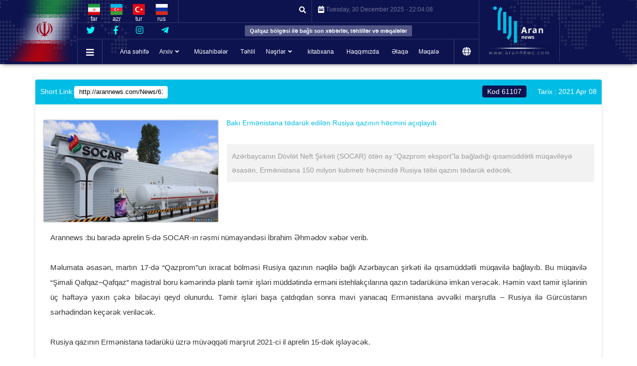

--- FILE ---
content_type: text/html; charset=utf-8
request_url: http://arannews.com/News/61107/Bak%C4%B1-Erm%C9%99nistana-t%C9%99dar%C3%BCk-edil%C9%99n-Rusiya-qaz%C4%B1n%C4%B1n-h%C9%99cmini-a%C3%A7%C4%B1qlay%C4%B1b.html
body_size: 42121
content:
<!DOCTYPE html> <html> <head id="Head1"> <style type="text/css">
.content-main .left-boxs .most-visited .home_tabs{margin-left:0;
}
.content-main .left-boxs .most-visited .home_tab1_content > div:first-child,
.content-main .left-boxs .most-visited .home_tab1_content .tabborder{width: 100%;
}
.content-main .left-boxs .most-visited .title5{width: 100%;
line-height: 1.8 !important;
background-position: left 7px !important;
}
.header-main .header-top .menu-class .yamm .navbar-nav .dropdown.open .dropdown-menu{
right: auto !important;
left: 0 !important;
}
.header-main .header-top .menu-class .yamm .navbar-nav .dropdown.open .dropdown-submenu .dropdown-menu{
left: 100% !important;
}
.header-main .header-top .menu-class .yamm .navbar-nav .dropdown.open .dropdown-menu > li > a, 
.header-main .header-top .menu-head .dropdown.open .dropdown-menu > li > a{
text-align: left !important;
}
.header-main .header-top .menu-class .yamm .navbar-nav .dropdown.open .dropdown-menu .dropdown-submenu::after{
right: 10px !important;
transform: scaleX(-1) !important;
}
.header-main .header-top .menu-class .yamm .navbar-nav .dropdown.open .dropdown-menu::before, 
.header-main .header-top .menu-head > .dropdown.open .dropdown-menu > li > a::before{right: auto !important;
left: 15px !important;
}
.header-main .header-top .menu-class .yamm .navbar-nav .dropdown.open .dropdown-menu{
right: auto !important;
left: 0 !important;
}
.header-main .header-top .menu-class .yamm .navbar-nav .dropdown.open .dropdown-menu{
right: auto !important;
left: 0 !important;
}
.header-main .header-top .menu-class .yamm .navbar-nav .dropdown.open .dropdown-menu .dropdown-submenu > a:hover + .dropdown-menu,
.header-main .header-top .menu-class .yamm .navbar-nav .dropdown.open .dropdown-menu .dropdown-submenu > a + .dropdown-menu:hover,
.header-main .header-top .menu-class .yamm .navbar-nav .dropdown.open .dropdown-menu .dropdown-submenu.open > a + .dropdown-menu{
left: 100% !important;
top:0 !important;
}
.header-main .header-top .menu-class .yamm .navbar-nav .dropdown.open .dropdown-menu > li > a, 
.header-main .header-top .menu-head .dropdown.open .dropdown-menu > li > a{
text-align: left !important;
}
.header-main .header-top .menu-class .yamm .navbar-nav .dropdown.open .dropdown-menu .dropdown-submenu::after{
right: 10px !important;
transform: scaleX(-1) !important;
}
.header-main .header-top .menu-class .yamm .navbar-nav .dropdown.open .dropdown-menu::before, 
.header-main .header-top .menu-head > .dropdown.open .dropdown-menu > li > a::before{right: auto !important;
left: 15px !important;
}
.header-main .header-top .menu-class .yamm .navbar-nav .dropdown.open .dropdown-menu .dropdown-submenu::after{left: auto !important;
}
.header-main .header-top .menu-class .yamm .navbar-nav .dropdown.open .dropdown-menu .dropdown-submenu > a + .dropdown-menu::before{left: -5px !important;
transform: scaleX(-1) !important;
}
.content-main .top-new .tab-news .list-news .news-item .news-titr > h3{height: auto !important;
}
.footer-main .footer-info .info-top .title-foot{float: none !important;
}
.footer-main .footer-info .info-top .title-foot::after{right: auto !important;
left: 0 !important;
}
.footer-main .footer-info .info-site .send-mail{
padding: 60px 0 0 60px !important;
}
.footer-main .footer-info .info-site .call-site{padding-right: 60px !important;
}
.header-main .header-top .search-main .input-group-addon{
right: 10px !important;
z-index: 99 !important;
cursor: pointer !important;
}
.header-main .header-top .socials > a{
padding: 0 !important; 
}
.header-main .header-top .menu-class .yamm .navbar-nav a > .caret{margin-left: 8px !important;
margin-top: -4px !important;
}
</style> <title>Bakı Ermənistana tədarük edilən Rusiya qazının həcmini açıqlayıb - Aran Agentiliyi
</title><script src="/Bundles/Scripts4t6/BaseJs?v=oFWmjPV4AI3NAYVhZCUeb_0v8Sj_qFHlXtvZlxWt6a81" type="text/javascript" ></script><link href="/Bundles/Content4t6/Css?v=2IAWc5bftf5_6V0oc_RjV-ifmN0N9wci6R7aVhpmRok1" rel="stylesheet" type="text/css" /><link href="/bundles/css?v=QXDBBOnhvOD0rXKTOK1O64s0xlJP2IWJil-QJGaxoBs1" rel="stylesheet"/> <meta name="viewport" content="width=device-width, initial-scale=1" /><meta name="copyright" content="قطب فن آوری اطلاعات شمس - Aran Agentiliyi" /><meta name="Timestamp" content="12/30/2025 22:04:03" /><link rel="canonical" href="http://arannews.com/News/61107/Bakı-Ermənistana-tədarük-edilən-Rusiya-qazının-həcmini-açıqlayıb.html" /><meta id="og_url" name="og:url" content="http://arannews.com/News/61107/Bakı-Ermənistana-tədarük-edilən-Rusiya-qazının-həcmini-açıqlayıb.html" /><meta id="twitter_url" name="twitter:url" content="http://arannews.com/News/61107/Bakı-Ermənistana-tədarük-edilən-Rusiya-qazının-həcmini-açıqlayıb.html" /><meta id="og_image" name="og:image" content="http://arannews.com/uploads/4/ArchivePicture/14966.jpg" /><meta id="twitter_image" name="twitter:image" content="http://arannews.com/uploads/4/ArchivePicture/14966.jpg" /><meta id="twitter_card" name="twitter:card" content="summary_large_image" /><meta name="description" content="Azərbaycanın Dövlət Neft Şirkəti (SOCAR) ötən ay “Qazprom eksport”la bağladığı qısamüddətli müqaviləyə əsasən, Ermənistana 150 milyon kubmetr həcmində Rusiya təbii qazını tədarük edəcək." /><meta name="keywords" content="azərbaycan,arannews,Bakı,Ermənistana" /><meta id="og_title" name="og:title" content="Bakı Ermənistana tədarük edilən Rusiya qazının həcmini açıqlayıb" /><meta id="twitter_title" name="twitter:title" content="Bakı Ermənistana tədarük edilən Rusiya qazının həcmini açıqlayıb" /><meta id="og_description" name="og:description" content="Azərbaycanın Dövlət Neft Şirkəti (SOCAR) ötən ay “Qazprom eksport”la bağladığı qısamüddətli müqaviləyə əsasən, Ermənistana 150 milyon kubmetr həcmində Rusiya təbii qazını tədarük edəcək." /><meta id="twitter_description" name="twitter:description" content="Azərbaycanın Dövlət Neft Şirkəti (SOCAR) ötən ay “Qazprom eksport”la bağladığı qısamüddətli müqaviləyə əsasən, Ermənistana 150 milyon kubmetr həcmində Rusiya təbii qazını tədarük edəcək." /><meta id="og_site_name" name="og:site_name" content="Aran Agentiliyi" /><meta id="twitter_site_name" name="twitter:site_name" content="Aran Agentiliyi" /><meta id="og_locale" name="og:locale" content="en-US" /><meta id="twitter_locale" name="twitter:locale" content="en-US" /></head> <body class="body"> <script src="/bundles/common?v=ciSkJY65su6t-Nk3q-3pnEjuMqjY13dLlCK7CaYxxcg1"></script> <script src="/Bundles/Scripts4t6/OtherJs?v=aZ3qvxylX-JUp-3PrASBvPkbGzIHR7KQcV_HO39XWmM1" type="text/javascript" ></script>   <form name="form1" method="post" action="/News/61107/Bakı-Ermənistana-tədarük-edilən-Rusiya-qazının-həcmini-açıqlayıb.html" id="form1" enctype="multipart/form-data" autocomplete="Off"> <div> </div> <header class="header-main container-fluid"> <section class="header-top container-fluid"> <div class="row"> <div class="view-flg"><img src="/theme/1/Responsive/images/site/vflag-iran.png" alt="İranın bayrağı"></div> <div class="container container-pad"> <div class="logo-head col-xs-12 col-sm-2 col-md-2 pull-right"> <a href="/?PageID=0"> <img src="/theme/4/Responsive/images/site/logo-en1.png" alt="Aran Xəbər Agentliyi" class="img-logo"> </a> </div> <div class="info-head col-xs-12 col-sm-10 col-md-10 pull-left"> <div class="top-info col-xs-12 col-sm-12 col-md-12"> <div class="date-time col-xs-12 col-sm-4 col-md-5"> <i class="fas fa-calendar-week"></i> <span class="txt"> Tuesday, 30 December 2025 - <span id="time"></span></span> </div> <div class="search-main col-xs-12 col-sm-4 col-md-4"> <div class="input-group"> <input type="text" class="form-control search-site" id="search-addon" placeholder="Xəbərlər axtarın ..." aria-describedby="basic-addon1"> <span class="input-group-addon" id="search-btn"><i class="fas fa-search"></i></span> </div> </div> <div class="lng col-xs-12 col-sm-12 col-md-3"> <a href="http://fa.arannews.com"><img src="/theme/1/Responsive/images/flags/flag-iran.png" alt="پرچم ایران"> <span>far</span></a> <a href="http://arannews.com"><img src="/theme/1/Responsive/images/flags/flag-azarbayjan.png" alt="پرچم آذربایجان"> <span>azr</span></a> <a href="http://tr.arannews.com"><img src="/theme/1/Responsive/images/flags/flag-turkia.png" alt="پرچم ترکیه"><span> tur</span></a> <a href="http://ru.arannews.com/"><img src="/theme/1/Responsive/images/flags/flag-russia.png" alt="پرچم روسیه"><span> rus</span></a> <!-- <div class="dropdown"> <button class="btn btn-default dropdown-toggle" type="button" data-toggle="dropdown"> <img src="/theme/1/Responsive/images/flags/flag-iran.png" alt="پرچم ایران" class="flg">far<span class="caret"></span> </button> <ul class="dropdown-menu"> <li><a href="http://fa.arannews.com"><img src="/theme/1/Responsive/images/flags/flag-iran.png" alt="پرچم ایران"> far</a></li> <li><a href="http://arannews.com"><img src="/theme/1/Responsive/images/flags/flag-azarbayjan.png" alt="پرچم آذربایجان"> azr</a></li> <li><a href="http://tr.arannews.com"><img src="/theme/1/Responsive/images/flags/flag-turkia.png" alt="پرچم ترکیه"> tur</a></li> <li><a href="http://ru.arannews.com/"><img src="/theme/1/Responsive/images/flags/flag-russia.png" alt="پرچم روسیه"> rus</a></li> </ul> </div>--> </div> </div> <div class="socials center-info col-xs-12 col-sm-12 col-md-3"> <a href="#" class="sc" data-toggle="tooltip" data-placement="bottom" title="توییتر"> <i class="fab fa-twitter"></i> </a> <a href="#" class="sc" data-toggle="tooltip" data-placement="bottom" title="فیسبوک"> <i class="fab fa-facebook-f"></i> </a> <a href="https://www.instagram.com/aran_azerbaijan/" class="sc" data-toggle="tooltip" data-placement="bottom" title="Instagram"> <i class="fab fa-instagram"></i> </a> <a href="https://telegram.me/Aran_Azerbaijan/" class="sc" data-toggle="tooltip" data-placement="bottom" title="Telegram"> <i class="fab fa-telegram-plane"></i> </a> </div> <div class="center-info col-xs-12 col-sm-12 col-md-9"> <h1 class="slogan-main">Qafqaz bölgəsi ilə bağlı son xəbərlər, təhlillər və məqalələr</h1> </div> <div class="menu-head col-xs-12 col-sm-12 col-md-12" data-spy="affix" data-offset-top="124"> <div class="dropdown nv-side"> <a class="dropdown-toggle" data-toggle="dropdown" role="button" aria-haspopup="true" aria-expanded="false"><i class="fas fa-bars"></i></a> <ul class="dropdown-menu"> <li><a href="http://fa.arannews.com/?PageID=1">Siyasət və beynəlxalq münasibətlər</a></li> <li><a href="http://fa.arannews.com/?PageID=41">Konfranslar və görüşlər</a></li> <li><a href="http://fa.arannews.com/?PageID=2">Mədəniyyət və Cəmiyyət</a></li> <li><a href="http://fa.arannews.com/?PageID=3">İqtisadiyyat</a></li> <li><a href="http://fa.arannews.com/?PageID=10">İdman</a></li> </ul> </div> <nav class="menu-class"><div class="navbar navbar-default yamm"> <div class="container smartmenu-div"> <div class="navbar-header"> <button type="button" data-toggle="collapse" data-target="#navbar-collapse-1" class="navbar-toggle"> <span class="icon-bar"></span> <span class="icon-bar"></span> <span class="icon-bar"></span> </button> <a href="#" class="navbar-brand"></a> </div> <div id="navbar-collapse-1" class="navbar-collapse collapse"> <ul class="nav navbar-nav"><li class="dropdown yamm-fw megamenu0 "><li ><a  aria-expanded="false" target="_parent"  href="/?PageID=0" title="Ana səhifə" ><span class="" ></span><span>Ana səhifə</span></a></li><li class="dropdown "><a data-toggle="dropdown" aria-expanded="false" title=" Arxiv" ><span class=""></span> Arxiv<b class="caret"></b></a><ul role="menu" class="dropdown-menu"><li  ><a target="_parent"  href="/?PageID=5" title="Dünya" >Dünya</a></li><li  ><a target="_parent"  href="/?PageID=6" title="İran" >İran</a></li><li class="dropdown-submenu "><a href="javascript:;" data-toggle="dropdown" title="Cənubi Qafqaz" >Cənubi Qafqaz</a><ul role="menu" class="dropdown-menu"><li class="dropdown-submenu "><a href="javascript:;" data-toggle="dropdown" title="Azərbaycan" >Azərbaycan</a><ul role="menu" class="dropdown-menu"><li  ><a target="_parent"  href="/?PageID=9" title="Azərbaycan" >Azərbaycan</a></li><li  ><a target="_parent"  href="/?PageID=10" title="Qarabağ" >Qarabağ</a></li><li  ><a target="_parent"  href="/?PageID=11" title="Naxçıvan" >Naxçıvan</a></li></ul></li><li  ><a target="_parent"  href="/?PageID=12" title="Gürcüstan" >Gürcüstan</a></li><li  ><a target="_parent"  href="/?PageID=13" title="Ermənistan" >Ermənistan</a></li></ul></li><li class="dropdown-submenu "><a href="javascript:;" data-toggle="dropdown" title="Şimali Qafqaz" >Şimali Qafqaz</a><ul role="menu" class="dropdown-menu"><li  ><a target="_parent"  href="/?PageID=15" title="Dağıstan" >Dağıstan</a></li><li  ><a target="_parent"  href="/?PageID=16" title="Çeçenistan" >Çeçenistan</a></li><li  ><a target="_parent"  href="/?PageID=17" title="inquş" >inquş</a></li><li  ><a target="_parent"  href="/?PageID=18" title="Balkar Kabardyanv" >Balkar Kabardyanv</a></li><li  ><a target="_parent"  href="/?PageID=19" title=" Cranberry Çay Charkas" > Cranberry Çay Charkas</a></li><li  ><a target="_parent"  href="/?PageID=20" title="Adige" >Adige</a></li><li  ><a target="_parent"  href="/?PageID=21" title="Şimali Osetiya" >Şimali Osetiya</a></li></ul></li><li  ><a target="_parent"  href="/?PageID=22" title="Rusiya" >Rusiya</a></li><li  ><a target="_parent"  href="/?PageID=23" title="Türkiyə" >Türkiyə</a></li><li  ><a target="_parent"  href="/?PageID=24" title="Xəzər" >Xəzər</a></li><li class="dropdown-submenu "><a href="javascript:;" data-toggle="dropdown" title="İslam" >İslam</a><ul role="menu" class="dropdown-menu"><li  ><a href="javascript:;" title="İslam tarixi və mədəniyyəti" >İslam tarixi və mədəniyyəti</a></li><li  ><a target="_parent"  href="/page/46/Şəxsiyyətlər.html" title="Şəxsiyyətlər" >Şəxsiyyətlər</a></li><li  ><a target="_parent"  href="/page/48/Hicab.html" title="Hicab" >Hicab</a></li><li  ><a target="_parent"  href="/page/49/Ailə.html" title="Ailə" >Ailə</a></li><li  ><a target="_parent"  href="/page/50/Əhkam.html" title="Əhkam" >Əhkam</a></li><li  ><a href="javascript:;" title="İslam Peyğəmbəri (s) və imamların (ə) həyatı" >İslam Peyğəmbəri (s) və imamların (ə) həyatı</a></li></ul></li><li  ><a target="_parent"  href="/page/53/Dağliq-Qarabaq.html" title="Dağliq Qarabaq" >Dağliq Qarabaq</a></li></ul></li><li class="dropdown yamm-fw megamenu26 "><li ><a  aria-expanded="false" target="_parent"  href="/?PageID=26" title="Müsahibələr" ><span class="" ></span><span>Müsahibələr</span></a></li><li class="dropdown yamm-fw megamenu27 "><li ><a  aria-expanded="false" target="_parent"  href="/?PageID=27" title="Təhlil" ><span class="" ></span><span>Təhlil</span></a></li><li class="dropdown "><a data-toggle="dropdown" aria-expanded="false" title="Nəşrlər" ><span class=""></span>Nəşrlər<b class="caret"></b></a><ul role="menu" class="dropdown-menu"><li  ><a target="_parent"  href="/?PageID=29" title="Newsletter" >Newsletter</a></li><li  ><a target="_parent"  href="/?PageID=3" title="Xüsusiyyətlər" >Xüsusiyyətlər</a></li></ul></li><li class="dropdown yamm-fw megamenu31 "><li ><a  aria-expanded="false" target="_parent"  href="/?PageID=31" title="kitabxana" ><span class="" ></span><span>kitabxana</span></a></li><li class="dropdown yamm-fw megamenu33 "><li ><a  aria-expanded="false" target="_parent"  href="/?PageID=33" title="Haqqımızda" ><span class="" ></span><span>Haqqımızda</span></a></li><li class="dropdown yamm-fw megamenu34 "><li ><a  aria-expanded="false" target="_parent"  href="/?PageID=34" title="Əlaqə" ><span class="" ></span><span>Əlaqə</span></a></li><li  ><a aria-expanded="false" title="Məqalə" >Məqalə</a></li></ul></div></div></div></nav> <a class="navbar-brand nv-side" href="/?PageID=0" data-toggle="tooltip" data-placement="bottom" title="Ana səhifə"> <i class="fas fa-globe"></i> </a> </div> </div> </div> </div> </section> </header> <main class="content-main container-fluid"> <div class="container"><div class="row"><div class="col-xs-12 col-sm-12 col-md-12 col-lg-12"> <script src="/Component/HighSlide/highslide-with-gallery.js" type="text/javascript"></script> <link rel="stylesheet" href="/CmsModules/Subject/print/src/css/css/960.css" type="text/css" media="screen" /> <link rel="stylesheet" href="/CmsModules/Subject/print/src/css/print-preview.css" type="text/css" media="screen" /> <script src="/CmsModules/Subject/print/src/jquery.tools.min.js" type="text/javascript" charset="utf-8"></script> <script src="/CmsModules/Subject/print/src/jquery.print-preview-Responsive.js?rand=45420" type="text/javascript" charset="utf-8"></script> <link rel="stylesheet" href="/CmsModules/Subject/print/src/commentPoll.css" type="text/css" media="screen" /> <script type="text/javascript">$(function () {/** Initialise example carousel*/$("#feature > div").scrollable({ interval: 2000 }).autoscroll();/** Initialise print preview plugin*/// Add link for print preview and intialise//  $('#aside').prepend('<a class="print-preview">Print this page</a>');$('a.print-preview').printPreview();$('#txtShortLink').focus(function () {$(this).select();});});
</script> <script type="text/javascript">hs.graphicsDir = '/Component/HighSlide/graphics/';hs.align = 'center';hs.transitions = ['expand', 'crossfade'];hs.fadeInOut = true;hs.dimmingOpacity = 0.8;hs.outlineType = 'rounded-white';//hs.captionEval = 'this.thumb.alt';hs.marginBottom = 105 // make room for the thumbstrip and the controlshs.numberPosition = 'caption';// Add the slideshow providing the controlbar and the thumbstriphs.addSlideshow({//slideshowGroup: 'group1',interval: 5000,repeat: true,useControls: true,overlayOptions: {className: 'text-controls',position: 'bottom center',relativeTo: 'viewport',offsetY: -60},thumbstrip: {position: 'bottom center',mode: 'horizontal',relativeTo: 'viewport'}});
</script> <div id="ctl01_pnlModule" class="moduletable MP PrintContentPage"> <div class="module-header"> <div class="created-date">Tarix :<span id="ctl01_lblCreatedDate">2021 Apr 08</span></div> <div class="subject-code">Kod<span id="ctl01_lblNewsId">61107</span></div> <div id="ctl01_pnlShortLink" class="Short_Link"> <span class="shrt-link-txt">Short Link</span>:<input name="ctl01$txtShortLink" type="text" value="http://arannews.com/News/61107/" id="txtShortLink" class="shortlink" /> </div> </div> <div class="module-body"> <div class="subject-body"> <div id="ctl01_pnlMainContentBox"> <div id="ctl01_borderimg" class="opinion-border"> <a class="highslide" href='/uploads/4/ArchivePicture/14966.jpg' onclick="return hs.expand(this)"> <img id="ctl01_imgSubject" class="highslide" src="../../uploads/4/ArchivePicture/14966.jpg" alt="Bakı Ermənistana tədarük edilən Rusiya qazının həcmini açıqlayıb" style="border-width:0px;" /> </a> <div class="highslide-caption"> <span class="highslide-t"> </span><br /> <span class="highslide-d"></span> </div> </div> <div id="ctl01_divTitleText" class="Text_News"> <div id="ctl01_DID" class="opinion-div-header"> <div class="News_STitr"> <h3> <span id="ctl01_lblhead">Bakı Ermənistana tədarük edilən Rusiya qazının həcmini açıqlayıb</span> </h3> </div> <div class="News_Titr"> <h3> </h3> </div> </div> </div> <div id="ctl01_divIntroText" class="opinion-div-intro">Azərbaycanın Dövlət Neft Şirkəti (SOCAR) ötən ay “Qazprom eksport”la bağladığı qısamüddətli müqaviləyə əsasən, Ermənistana 150 milyon kubmetr həcmində Rusiya təbii qazını tədarük edəcək.</div> <div class="opinion-div-fulltext-news"> <p dir="ltr"><span style="font-size:18px;">Arannews :bu barədə aprelin 5-də SOCAR-ın rəsmi n&uuml;mayəndəsi İbrahim Əhmədov xəbər verib.</span></p> <p dir="ltr"><span style="font-size:18px;">Məlumata əsasən, martın 17-də &ldquo;Qazprom&rdquo;un ixracat b&ouml;lməsi Rusiya qazının nəqlilə bağlı Azərbaycan şirkəti ilə qısam&uuml;ddətli m&uuml;qavilə bağlayıb. Bu m&uuml;qavilə &ldquo;Şimali Qafqaz&ndash;Qafqaz&rdquo; magistral boru kəmərində planlı təmir işləri m&uuml;ddətində erməni istehlak&ccedil;ılarına qazın tədar&uuml;k&uuml;nə imkan verəcək. Həmin vaxt təmir işlərinin &uuml;&ccedil; həftəyə yaxın &ccedil;əkə biləcəyi qeyd olunurdu. Təmir işləri başa &ccedil;atdıqdan sonra mavi yanacaq Ermənistana əvvəlki marşrutla &ndash; Rusiya ilə G&uuml;rc&uuml;stanın sərhədindən ke&ccedil;ərək veriləcək.</span></p> <p dir="ltr"><span style="font-size:18px;">Rusiya qazının Ermənistana tədar&uuml;k&uuml; &uuml;zrə m&uuml;vəqqəti marşrut 2021-ci il aprelin 15-dək işləyəcək.</span></p> <p dir="ltr"><span style="font-size:18px;">&ldquo;Qazprom&rdquo; Ermənistan istehlak&ccedil;ılarına yeganə qaz tədar&uuml;k&ccedil;&uuml;s&uuml;d&uuml;r. 2020-ci il dekabrın sonunda xəbər verildiyinə g&ouml;rə, Rusiya qaz korporasiyası Ermənistana mavi yanacağın tədar&uuml;k&uuml; &uuml;zrə m&uuml;qaviləni 2021-ci ilin I r&uuml;b&uuml;nədək uzadıb. Elə həmin vaxt tərəflərin tədar&uuml;k edilən enerji daşıyıcısının qiyməti haqda məsləhətləşmələri davam etdirdikləri qeyd olunmuşdu. Hazırda 1 min kubmetr qazın qiyməti 165 dollardır.</span></p> </div> </div> <div style="float:right;width:100%;" class="content-detailsbox-body"> <div class="content-detailsbox"> <div id="ctl01_pnlDateTimeAuthor" class="boxrow"> <ul> <li> <span>Yazılıb</span> </li> <li> <div id="ctl01_pnlCreateDate"> <span>da (də)</span> <span id="ctl01_lblDate">2021 Apr 08</span> </div> </li> <li> </li> <li> <div id="ctl01_pnlAuthor"> <span>Göndərən</span> <span id="ctl01_lblAuthor">جهان کمالی</span> </div> </li> <li> </li> </ul> </div> </div> <div id="ctl01_pnlToolBox" class="content-toolbox"> <div class="tools"> <ul> <li> <div id="ctl01_pnlSavePdf"> <a href="/ExportPDF/News/61107" id="ctl01_linkSavePdf" title="Save as PDF"> <i class="fa fa-file-pdf-o fa-file-pdf" aria-hidden="true"></i> <!--  <img src="/Images/pdf_icon1.png" width="25" /> --> </a> </div> </li> <li> <div id="ctl01_pnlPrint"> <a href="javascript:;" class="print-preview"> <i class="fa fa-print" aria-hidden="true"></i> </a> </div> </li> <li style="display:none"> </li> <li style="display:none"> </li> </ul> </div> </div> </div> <div id="ctl01_pnlKeyword" class="keyword-box"> <div class="tag-Keywords"><span>Açar sözlər</span><ul><li><a title="azərbaycan" href="/tag/261/azərbaycan.html">&nbsp;azərbaycan&nbsp;</a></li><li><a title="arannews" href="/tag/273/arannews.html">&nbsp;arannews&nbsp;</a></li><li><a title="Bakı" href="/tag/16214/Bakı.html">&nbsp;Bakı&nbsp;</a></li><li><a title="Ermənistana" href="/tag/17364/Ermənistana.html">&nbsp;Ermənistana&nbsp;</a></li></ul></div> </div> </div> </div> <div class="module-footer"></div> </div> <input type="hidden" name="ctl01$ModuleType" id="ctl01_ModuleType" value="news" /> <input type="hidden" name="ctl01$CommentID" id="ctl01_CommentID" /> <input type="hidden" name="ctl01$pId" id="ctl01_pId" value="61107" /> <input type="hidden" name="ctl01$Hiddenurl" id="Hiddenurl" value="/theme/4/Default/" /> <script type="text/javascript">var fulltextstr = $('div.opinion-div-fulltext-news').html();$('div.opinion-div-fulltext-news').html(fulltextstr.replace(/src=\"data:image\/([a-zA-Z]*);base64,([^\"]*)\"/g, ""));function answer() {var changeimg = function () {$("#ctl01_imgsecurity").attr("src", "/Security_Code.ashx?page=SubjectViewComment&w=105&h=28&rnd=" + Math.random().toString());};$("#refreshsecretcode").click(function () {$("#ctl01_imgsecurity").attr("src", "/Security_Code.ashx?page=SubjectViewComment&w=105&h=28&rnd=" + Math.random().toString());});changeimg();$('#btnCancelAnswer').click(function (e) {e.preventDefault();window.location.reload();});$('#btnSubmitAnswer').click(function (e) {e.preventDefault();var captcha = $('#txtCaptcha');var name = $('#txtName');var family = $('#txtLastName');var email = $('#txtEmail');var comment = $('#txtComment');var moduleType = $('#ctl01_ModuleType');var id = $('#ctl01_pId');var commentId = $('#ctl01_CommentID');$('#loadingbox').show();var jsonData = {'method': 'AnswerComment', 'name': name.val(), 'family': family.val(), 'email': email.val(),'comment': comment.val(), 'moduleType': moduleType.val(), 'captcha': captcha.val(), 'id': id.val(), 'commentId': commentId.val()};if (captcha.val() != '' && comment.val() != '') {$.post('/Ajax/Subject/Subject.ashx', jsonData, function (response) {if (response.result == "True") {$('#loadingbox').hide();showNoty(response.message, 'warning', true);name.val('');family.val('');email.val('');comment.val('');captcha.val('');changeimg();window.location.reload();}else {$('#loadingbox').hide();                       showNoty(response.message, 'warning', true);}});}});}$('a.CommentForm').click(function (e) {e.preventDefault();var id = $(this).attr('data-id');$("#divComment".concat(id)).html($(".content-comment-box").html());$(".content-comment-box").html("").addClass('hide');$("#divComment".concat(id)).addClass('content-comment-box');$("#btnCancelAnswer").removeClass('hide');$("#btnSubmitAnswer").removeClass('hide');$("#sendComment").addClass('hide');$("#ctl01_CommentID").val(id);        answer();});var changeimg = function () {$("#ctl01_imgsecurity").attr("src", "/Security_Code.ashx?page=SubjectViewComment&w=105&h=28&rnd=" + Math.random().toString());};$("#refreshsecretcode").click(function () {$("#ctl01_imgsecurity").attr("src", "/Security_Code.ashx?page=SubjectViewComment&w=105&h=28&rnd=" + Math.random().toString());});$('#sendComment').click(function (e) {e.preventDefault();var captcha = $('#txtCaptcha');var name = $('#txtName');var family = $('#txtLastName');var email = $('#txtEmail');var comment = $('#txtComment');var moduleType = $('#ctl01_ModuleType');var id = $('#ctl01_pId');if (captcha.val() != '' && comment.val() != '') {$(this).hide();$('#loadingbox').show();var jsonData = {'method': 'SendComment', 'name': name.val(), 'family': family.val(), 'email': email.val(),'comment': comment.val(), 'moduleType': moduleType.val(), 'captcha': captcha.val(), 'id': id.val()};$.post('/Ajax/Subject/Subject.ashx', jsonData, function (response) {if (response.result == "True") {$('#loadingbox').hide();$(this).remove();showNoty(response.message, 'warning', true);name.val('');family.val('');email.val('');comment.val('');captcha.val('');changeimg();}else {$('#loadingbox').hide();showNoty(response.message, 'warning', true);}});}else {showNoty('Ú©Ø¯ Ø§Ù…Ù†ÛŒØªÛŒ ØµØ­ÛŒØ­ÛŒ Ù†Ù…ÛŒ Ø¨Ø§Ø´Ø¯', 'warning', true);}});$('.rate_up_link').click(function (e) {e.preventDefault();var commentId = $(this).attr('data-id');console.log(commentId);$.post('/Ajax/Subject/Subject.ashx', { 'method': 'RateToComment', 'commentId': commentId, 'PollType': 'PPoll' }, function (response) {if (response.result == 'True') {$('#up_rate_2').text(response.message).fadeOut().fadeIn();}});});$('.rate_down_link').click(function (e) {e.preventDefault();var commentId = $(this).attr('data-id');console.log(commentId);$.post('/Ajax/Subject/Subject.ashx', { 'method': 'RateToComment', 'commentId': commentId, 'PollType': 'NPoll' }, function (response) {if (response.result == 'True') {$('#down_rate_1').text(response.message).fadeOut().fadeIn();}});});
</script> <div> <input type="hidden" name="__VIEWSTATEENCRYPTED" id="__VIEWSTATEENCRYPTED" value="" /> <input type="hidden" name="__EVENTVALIDATION" id="__EVENTVALIDATION" value="[base64]/wVXC0s4+pCA7m4Hg=" /> </div></div></div></div> </main> <footer class="footer-main container-fluid"> <section class="footer-info col-xs-12 col-sm-12 col-md-12"> <div class="container"> <div class="row"> <div class="info-top col-xs-12 col-sm-12 col-md-12"> <div class="tag-list col-xs-12 col-sm-12 col-md-4"> <div id="ctl01_pnlModule" class="moduletable "> <div class="module-header"> <h3 id="ctl01_divHeader"> <span id="ctl01_lblTitle">Tags</span> </h3> </div> <div class="module-body"> <div id="ctl01_pnlMainContentBox"> <h4 class="title-foot">Tags</h4> <ul class="ul-list"> <li><a href="#">Azərbaycan</a></li> <li><a href="#">arannews.com</a></li> <li><a href="#">Qarabağ</a></li> <li><a href="#">Qafqaz</a></li> </ul> </div> </div> </div> </div> <div class="socials col-xs-12 col-sm-6 col-md-4"> <h4 class="title-foot">Bizi izləyin</h4> <div class="list-socials"> <a href="https://telegram.me/Aran_Azerbaijan/" class="sc sc-tel"><img src="/theme/1/Responsive/images/socials/telegram.png" alt=""></a> <a href="https://www.instagram.com/aran_azerbaijan/" class="sc sc-ins"><img src="/theme/1/Responsive/images/socials/instagram.png" alt=""></a> <a href="#" class="sc sc-twr"><img src="/theme/1/Responsive/images/socials/twiter.png" alt=""></a> <a href="#" class="sc sc-sor"><img src="/theme/1/Responsive/images/socials/soroush.png" alt=""></a> <a href="#" class="sc sc-gpl"><img src="/theme/1/Responsive/images/socials/google-plus.png" alt=""></a> <a href="#" class="sc sc-fcb"><img src="/theme/1/Responsive/images/socials/facebook.png" alt=""></a> <a href="#" class="sc sc-rss"><img src="/theme/1/Responsive/images/socials/rss.png" alt=""></a> <a href="#" class="sc sc-apr"><img src="/theme/1/Responsive/images/socials/aparat.png" alt=""></a> </div> </div> <div class="most-visited col-xs-12 col-sm-6 col-md-4"> <h4 class="title-foot">Son xəbərlər</h4> <style>.PinNews{background-color:#00ffff;}
</style> <div id="ctl01_pnlModule" class="moduletable list-most hide-head" style="width:100%;"> <div class="module-header"> <h3> <span id="ctl01_lblTitle"></span> </h3> </div> <div class="module-body"> <div id="ctl01_pnlMainContentBox"> <div class="flexslider" id="flexslider-a27bff62-92b3-4a9d-b79d-8b0bd8e85e85"> <div class="slides"> <div class="slide-groups"> <div class="news-item col-xs-12 col-sm-12 " style=";"> <div class="item-row" > <div class="col-xs-12 col-sm-12"> <a href="http://arannews.com/News/65541/%c4%b0ran%c4%b1n-%c3%bc%c3%a7-ada-%c3%bcz%c9%99rind%c9%99-q%c9%99ti-m%c3%bclkiyy%c9%99ti-beyn%c9%99lxalq-forumlarda-ara%c5%9fd%c4%b1r%c4%b1lacaq.html" title="İranın üç ada üzərində qəti mülkiyyəti beynəlxalq forumlarda araşdırılacaq" class="news-image"style='display: none; float: left;'> <div class="ns-news-date"> <span class="day">22</span> <br /> <span class="month">مهر</span> </div> </a> </div> <div class="col-xs-12 col-sm-12" > <div class="news-bullet" style="display: block"></div> <a href="http://arannews.com/News/65541/%c4%b0ran%c4%b1n-%c3%bc%c3%a7-ada-%c3%bcz%c9%99rind%c9%99-q%c9%99ti-m%c3%bclkiyy%c9%99ti-beyn%c9%99lxalq-forumlarda-ara%c5%9fd%c4%b1r%c4%b1lacaq.html"title="İranın üç ada üzərində qəti mülkiyyəti beynəlxalq forumlarda araşdırılacaq" target="_blank" style="display: block;" class="news-titr"> <h3> <div class="News_Titr">İranın üç ada üzərində qəti mülkiyyəti beynəlxalq forumlarda araşdırılacaq</div> </h3> </a> <span class="news-introtext" style="display: none;">İslam Şurası Məclisinin 90-cı maddəsi Komissiyasının rəhbəri deyib: Xarici işlər nazirinin sözlərinə görə, Körfəz Əməkdaşlıq Şurasının əsassız açıqlamaları ilə məşğul olmaq üçün bütün mövcud sənədlər və İranın üç ada üzərində qəti mülkiyyətinə dair dəlillər toplanaraq tam hüquqi müdafiə həyata keçir ...</span> </div> </div> <div class="news-details"> <span class="news-date" style="float: right; display: block;">2025/10/14<i class="fa fa-calendar" aria-hidden="true"></i> </span> </div> </div> <div class='clear clearfix'></div> </div> <div class="slide-groups"> <div class="news-item col-xs-12 col-sm-12 " style=";"> <div class="item-row" > <div class="col-xs-12 col-sm-12"> <a href="http://arannews.com/News/65540/Lavrov--Rusiya-h%c9%99r-zaman-%c4%b0ran%c4%b1n-n%c3%bcv%c9%99-proqram%c4%b1n%c4%b1-d%c9%99st%c9%99kl%c9%99yib.html" title="Lavrov: Rusiya hər zaman İranın nüvə proqramını dəstəkləyib" class="news-image"style='display: none; float: left;'> <div class="ns-news-date"> <span class="day">22</span> <br /> <span class="month">مهر</span> </div> </a> </div> <div class="col-xs-12 col-sm-12" > <div class="news-bullet" style="display: block"></div> <a href="http://arannews.com/News/65540/Lavrov--Rusiya-h%c9%99r-zaman-%c4%b0ran%c4%b1n-n%c3%bcv%c9%99-proqram%c4%b1n%c4%b1-d%c9%99st%c9%99kl%c9%99yib.html"title="Lavrov: Rusiya hər zaman İranın nüvə proqramını dəstəkləyib" target="_blank" style="display: block;" class="news-titr"> <h3> <div class="News_Titr">Lavrov: Rusiya hər zaman İranın nüvə proqramını dəstəkləyib</div> </h3> </a> <span class="news-introtext" style="display: none;">Rusiya xarici işlər naziri vurğulayıb ki, Moskva hər zaman Tehranın nüvə proqramını dəstəkləyib və BMT-nin sanksiyaları Rusiya ilə İran arasında hərbi-texniki əməkdaşlığa heç bir məhdudiyyət yaratmayacaq.</span> </div> </div> <div class="news-details"> <span class="news-date" style="float: right; display: block;">2025/10/14<i class="fa fa-calendar" aria-hidden="true"></i> </span> </div> </div> <div class='clear clearfix'></div> </div> <div class="slide-groups"> <div class="news-item col-xs-12 col-sm-12 " style=";"> <div class="item-row" > <div class="col-xs-12 col-sm-12"> <a href="http://arannews.com/News/65539/%c6%8fraq%c3%a7i--%c4%b0brahim-plan%c4%b1-bizim-ideallar%c4%b1m%c4%b1za-uy%c4%9fun-g%c9%99lmir-v%c9%99-%c4%b0ran%c4%b1n-ona-qo%c5%9fulmas%c4%b1-he%c3%a7-vaxt-ba%c5%9f-tutmayacaq.html" title="Əraqçi: İbrahim planı bizim ideallarımıza uyğun gəlmir və İranın ona qoşulması heç vaxt baş tutmayacaq" class="news-image"style='display: none; float: left;'> <div class="ns-news-date"> <span class="day">20</span> <br /> <span class="month">مهر</span> </div> </a> </div> <div class="col-xs-12 col-sm-12" > <div class="news-bullet" style="display: block"></div> <a href="http://arannews.com/News/65539/%c6%8fraq%c3%a7i--%c4%b0brahim-plan%c4%b1-bizim-ideallar%c4%b1m%c4%b1za-uy%c4%9fun-g%c9%99lmir-v%c9%99-%c4%b0ran%c4%b1n-ona-qo%c5%9fulmas%c4%b1-he%c3%a7-vaxt-ba%c5%9f-tutmayacaq.html"title="Əraqçi: İbrahim planı bizim ideallarımıza uyğun gəlmir və İranın ona qoşulması heç vaxt baş tutmayacaq" target="_blank" style="display: block;" class="news-titr"> <h3> <div class="News_Titr">Əraqçi: İbrahim planı bizim ideallarımıza uyğun gəlmir və İranın ona qoşulması heç vaxt baş tutmayacaq</div> </h3> </a> <span class="news-introtext" style="display: none;">Xarici işlər naziri Seyid Abbas Əraqçi dünən axşam, 11 oktyabr Xəbər kanalının “Xüsusi Xəbərlər Söhbəti” proqramında çıxış edərək, xarici siyasətdə baş verən hadisələrlə bağlı bir sıra sualları cavablandırıb.</span> </div> </div> <div class="news-details"> <span class="news-date" style="float: right; display: block;">2025/10/12<i class="fa fa-calendar" aria-hidden="true"></i> </span> </div> </div> <div class='clear clearfix'></div> </div> </div> </div> <div id="ctl01_pnlPaging"> <ul id="ctl01_newsPager_pnlPager" class="msdn-pagination"></ul> </div> <div class="news-tools"> <span style='float: left; display: none; padding-left: 15px;'> <a title="Archive"  href="/MPage/269/52/0/bütün-Xəbərlər.html" class="panel_link_bold">Arxiv</a> </span> <div style="margin-left: 5px; float: right; display: none"> <a  title="Print" href="javascript:;" onclick="window.open('/print.aspx?Title=t_PageID_0_InsMID_43&amp;Content=c_PageID_0_InsMID_43','_blank','location=0,toolbar=0,statusbar=0,menubar=0,resizable=0,scrollbars=1,width=800,height=500');"> <img id="ctl01_imgPrint" title="Print" alt="print" src="../../Images/Icon/Modules_Print.png" align="absmiddle" style="height:20px;width:20px;border-width:0px;" /> </a> </div> <div style="float: left; display: none;"> <a title="Rss" href="http://arannews.com/RssTopNews/CMS/TopNews.aspx?Top=3&amp;sort=DESC&BasesID=4&Type=52&StateID=0&sortFiled=created"target="_blank"> <img id="ctl01_Image1" title="RSS" alt="rss" src="../../Images/Icon/RSS.png" align="absmiddle" style="height:20px;width:20px;border-width:0px;" /> </a> </div> </div> </div> <div class="content-detailsbox"> </div> <div class="module-footer"></div> </div> </div> <input type="hidden" name="ctl01$pId" id="ctl01_pId" /> <script> </script> <div> <input type="hidden" name="__EVENTVALIDATION" id="__EVENTVALIDATION" value="/wEdAAK6L9uPX4qVbv1F8edWjfU0djj3Cjr9vPnqoxSZ5a49JIsEdlfPYUgOhcpE4fpd68EWXD8/" /> </div> </div> </div> <div class="info-site col-xs-12 col-sm-12 col-md-12"> <div class="send-mail col-xs-12 col-sm-9 col-md-5"> <div class="input-group"> <input type="text" class="form-control" placeholder="E-poçtunuzu daxil edin" aria-describedby="basic-addon1"> <span class="input-group-addon" id="basic-addon1"><i class="fas fa-envelope"></i></span> </div> <a href="#" class="btn btn-send">Göndər</a> </div> <div class="footer-logo col-xs-12 col-sm-3 col-md-2"> <div class="box-logo"> <img src="/theme/4/Responsive/images/site/logo-main.png" alt="Qafqaz bölgəsi ilə bağlı son xəbərlər, təhlillər və məqalələr"> </div> </div> <div class="call-site col-xs-12 col-sm-12 col-md-5"> <div class="address"> <i class="fas fa-map-marker-alt"></i>Ünvan: İran - Şərqi Azərbaycan - Təbriz - Abbasi prospekti - Şəmstəm Alley - Aran binası - № 2</div> <div class="tel"> <i class="fas fa-phone"></i>Telefon:(98)4136561162</div> <div class="fax"> <i class="fas fa-fax"></i>Faks:(98)4136561162</div> </div> </div> <div class="copyright col-xs-12 col-sm-12 col-md-12">Bütün hüquqlar qorunur <strong class="site">Aran xəbər agentliyi</strong>Onun məzmunundan istifadə mənbəyə mane olur.</div> </div> </div> </section> <section class="footer-menu col-xs-12 col-sm-12 col-md-12"> <div class="container"> <div class="row"> <div class="right-menu col-xs-6 col-sm-4 col-md-5 pull-right"> <ul class="rl-list"> </ul> </div> <div class="pw-itshams col-xs-12 col-sm-4 col-md-2 pull-right">Powered By :<a href="http://www.itshams.ir/" data-toggle="tooltip" title="Veb Dizayn və Portal, Host və Linux Server və Windows - IT Shams" target="_blank">ITShams.ir</a> </div> <div class="left-menu col-xs-6 col-sm-4 col-md-5 pull-left"> <ul class="lr-list"> </ul> </div> </div> </div> </section> </footer> <script type="text/javascript">
$(document).ready(function () {$("a.tabborder:contains('امروز')").each(function() {var replaced = $(this).html().replace(/امروز/g, "Bu gün");$(this).html(replaced);});$("a.tabborder:contains('هفته گذشته')").each(function() {var replaced = $(this).html().replace(/هفته گذشته/g, "Keçən həftə");$(this).html(replaced);});$("a.tabborder:contains('ماه گذشته')").each(function() {var replaced = $(this).html().replace(/ماه گذشته/g, "Əvvəlki ay");$(this).html(replaced);});$("a.more:contains('ادامه مطلب ...')").each(function() {var replaced = $(this).html().replace(/ادامه مطلب .../g, "Daha çox oxu ...");$(this).html(replaced);});$(".triangle:contains('آرشیو')").each(function() {var replaced = $(this).html().replace(/آرشیو/g, "Arxiv");$(this).html(replaced);});$(".search-main label:contains('کلمات کلیدی')").each(function() {var replaced = $(this).html().replace(/کلمات کلیدی/g, "açar sözlər");$(this).html(replaced);});$(".search-main input").attr('placeholder','');$(".dates-search label:contains('تاریخ')").each(function() {var replaced = $(this).html().replace(/تاریخ/g, "Tarix");$(this).html(replaced);});
});
$('.search-site').keypress(function(e) {if (e.keyCode == 13) {e.preventDefault();window.location.href = "/?MID=268&title=" + $('.search-site').val();}});
$('#search-btn,.fa-search').click(function(e) {window.location.href = "/?MID=268&title=" + $('.search-site').val();});$('.lng img.flg').attr('src','/theme/1/Responsive/images/flags/flag-azarbayjan.png').attr('alt','Azərbaycan Respublikasının bayrağı');
$(".lng button:contains('far')").each(function() {var replaced = $(this).html().replace(/far/g, "azr");$(this).html(replaced);});</script> <div id="topbar" class="topbar" style="visibility:hidden"> <a onclick="closebar(); return false" href="javascript:;" style="float:right; padding:4px 2px;"> <img style="float:left" src="/images/close.gif" alt="خروج" width="16px" height="16px" /> </a> <div style="float:right; text-align:justify; direction:rtl; padding:2px"> <span id="lblmsg"></span> </div> </div> <input type="hidden" name="forgeryToken" id="forgeryToken" /> <div> <input type="hidden" name="__VIEWSTATEGENERATOR" id="__VIEWSTATEGENERATOR" value="CA0B0334" /> </div> <script type="text/javascript">(function (i, s, o, g, r, a, m) {i['GoogleAnalyticsObject'] = r; i[r] = i[r] || function () {(i[r].q = i[r].q || []).push(arguments)}, i[r].l = 1 * new Date(); a = s.createElement(o),m = s.getElementsByTagName(o)[0]; a.async = 1; a.src = g; m.parentNode.insertBefore(a, m)})(window, document, 'script', '//www.google-analytics.com/analytics.js', 'ga');ga('create', 'UA-126905650-1', 'auto');ga('send', 'pageview');</script></form></body></html>

--- FILE ---
content_type: text/css; charset=utf-8
request_url: http://arannews.com/Bundles/Content4t6/Css?v=2IAWc5bftf5_6V0oc_RjV-ifmN0N9wci6R7aVhpmRok1
body_size: 333088
content:
html{font-family:sans-serif;-webkit-text-size-adjust:100%;-ms-text-size-adjust:100%}body{margin:0}article,aside,details,figcaption,figure,footer,header,hgroup,main,menu,nav,section,summary{display:block}audio,canvas,progress,video{display:inline-block;vertical-align:baseline}audio:not([controls]){display:none;height:0}[hidden],template{display:none}a{background-color:transparent}a:active,a:hover{outline:0}abbr[title]{border-bottom:1px dotted}b,strong{font-weight:700}dfn{font-style:italic}h1{margin:.67em 0;font-size:2em}mark{color:#000;background:#ff0}small{font-size:80%}sub,sup{position:relative;font-size:75%;line-height:0;vertical-align:baseline}sup{top:-.5em}sub{bottom:-.25em}img{border:0}svg:not(:root){overflow:hidden}figure{margin:1em 40px}hr{height:0;-webkit-box-sizing:content-box;-moz-box-sizing:content-box;box-sizing:content-box}pre{overflow:auto}code,kbd,pre,samp{font-family:monospace,monospace;font-size:1em}button,input,optgroup,select,textarea{margin:0;font:inherit;color:inherit}button{overflow:visible}button,select{text-transform:none}button,html input[type=button],input[type=reset],input[type=submit]{-webkit-appearance:button;cursor:pointer}button[disabled],html input[disabled]{cursor:default}button::-moz-focus-inner,input::-moz-focus-inner{padding:0;border:0}input{line-height:normal}input[type=checkbox],input[type=radio]{-webkit-box-sizing:border-box;-moz-box-sizing:border-box;box-sizing:border-box;padding:0}input[type=number]::-webkit-inner-spin-button,input[type=number]::-webkit-outer-spin-button{height:auto}input[type=search]{-webkit-box-sizing:content-box;-moz-box-sizing:content-box;box-sizing:content-box;-webkit-appearance:textfield}input[type=search]::-webkit-search-cancel-button,input[type=search]::-webkit-search-decoration{-webkit-appearance:none}fieldset{padding:.35em .625em .75em;margin:0 2px;border:1px solid silver}legend{padding:0;border:0}textarea{overflow:auto}optgroup{font-weight:700}table{border-spacing:0;border-collapse:collapse}td,th{padding:0}@media print{*,:after,:before{color:#000!important;text-shadow:none!important;background:0 0!important;-webkit-box-shadow:none!important;box-shadow:none!important}a,a:visited{text-decoration:underline}a[href]:after{content:" (" attr(href) ")"}abbr[title]:after{content:" (" attr(title) ")"}a[href^="javascript:"]:after,a[href^="#"]:after{content:""}blockquote,pre{border:1px solid #999;page-break-inside:avoid}thead{display:table-header-group}img,tr{page-break-inside:avoid}img{max-width:100%!important}h2,h3,p{orphans:3;widows:3}h2,h3{page-break-after:avoid}.navbar{display:none}.btn>.caret,.dropup>.btn>.caret{border-top-color:#000!important}.label{border:1px solid #000}.table{border-collapse:collapse!important}.table td,.table th{background-color:#fff!important}.table-bordered td,.table-bordered th{border:1px solid #ddd!important}}@font-face{font-family:'Glyphicons Halflings';src:url(/theme/4/Responsive/fonts/glyphicons-halflings-regular.eot);src:url(/theme/4/Responsive/fonts/glyphicons-halflings-regular.eot?#iefix) format('embedded-opentype'),url(/theme/4/Responsive/fonts/glyphicons-halflings-regular.woff2) format('woff2'),url(/theme/4/Responsive/fonts/glyphicons-halflings-regular.woff) format('woff'),url(/theme/4/Responsive/fonts/glyphicons-halflings-regular.ttf) format('truetype'),url(/theme/4/Responsive/fonts/glyphicons-halflings-regular.svg#glyphicons_halflingsregular) format('svg')}.glyphicon{position:relative;top:1px;display:inline-block;font-family:'Glyphicons Halflings';font-style:normal;font-weight:400;line-height:1;-webkit-font-smoothing:antialiased;-moz-osx-font-smoothing:grayscale}.glyphicon-asterisk:before{content:"*"}.glyphicon-plus:before{content:"+"}.glyphicon-eur:before,.glyphicon-euro:before{content:"€"}.glyphicon-minus:before{content:"−"}.glyphicon-cloud:before{content:"☁"}.glyphicon-envelope:before{content:"✉"}.glyphicon-pencil:before{content:"✏"}.glyphicon-glass:before{content:""}.glyphicon-music:before{content:""}.glyphicon-search:before{content:""}.glyphicon-heart:before{content:""}.glyphicon-star:before{content:""}.glyphicon-star-empty:before{content:""}.glyphicon-user:before{content:""}.glyphicon-film:before{content:""}.glyphicon-th-large:before{content:""}.glyphicon-th:before{content:""}.glyphicon-th-list:before{content:""}.glyphicon-ok:before{content:""}.glyphicon-remove:before{content:""}.glyphicon-zoom-in:before{content:""}.glyphicon-zoom-out:before{content:""}.glyphicon-off:before{content:""}.glyphicon-signal:before{content:""}.glyphicon-cog:before{content:""}.glyphicon-trash:before{content:""}.glyphicon-home:before{content:""}.glyphicon-file:before{content:""}.glyphicon-time:before{content:""}.glyphicon-road:before{content:""}.glyphicon-download-alt:before{content:""}.glyphicon-download:before{content:""}.glyphicon-upload:before{content:""}.glyphicon-inbox:before{content:""}.glyphicon-play-circle:before{content:""}.glyphicon-repeat:before{content:""}.glyphicon-refresh:before{content:""}.glyphicon-list-alt:before{content:""}.glyphicon-lock:before{content:""}.glyphicon-flag:before{content:""}.glyphicon-headphones:before{content:""}.glyphicon-volume-off:before{content:""}.glyphicon-volume-down:before{content:""}.glyphicon-volume-up:before{content:""}.glyphicon-qrcode:before{content:""}.glyphicon-barcode:before{content:""}.glyphicon-tag:before{content:""}.glyphicon-tags:before{content:""}.glyphicon-book:before{content:""}.glyphicon-bookmark:before{content:""}.glyphicon-print:before{content:""}.glyphicon-camera:before{content:""}.glyphicon-font:before{content:""}.glyphicon-bold:before{content:""}.glyphicon-italic:before{content:""}.glyphicon-text-height:before{content:""}.glyphicon-text-width:before{content:""}.glyphicon-align-left:before{content:""}.glyphicon-align-center:before{content:""}.glyphicon-align-right:before{content:""}.glyphicon-align-justify:before{content:""}.glyphicon-list:before{content:""}.glyphicon-indent-left:before{content:""}.glyphicon-indent-right:before{content:""}.glyphicon-facetime-video:before{content:""}.glyphicon-picture:before{content:""}.glyphicon-map-marker:before{content:""}.glyphicon-adjust:before{content:""}.glyphicon-tint:before{content:""}.glyphicon-edit:before{content:""}.glyphicon-share:before{content:""}.glyphicon-check:before{content:""}.glyphicon-move:before{content:""}.glyphicon-step-backward:before{content:""}.glyphicon-fast-backward:before{content:""}.glyphicon-backward:before{content:""}.glyphicon-play:before{content:""}.glyphicon-pause:before{content:""}.glyphicon-stop:before{content:""}.glyphicon-forward:before{content:""}.glyphicon-fast-forward:before{content:""}.glyphicon-step-forward:before{content:""}.glyphicon-eject:before{content:""}.glyphicon-chevron-left:before{content:""}.glyphicon-chevron-right:before{content:""}.glyphicon-plus-sign:before{content:""}.glyphicon-minus-sign:before{content:""}.glyphicon-remove-sign:before{content:""}.glyphicon-ok-sign:before{content:""}.glyphicon-question-sign:before{content:""}.glyphicon-info-sign:before{content:""}.glyphicon-screenshot:before{content:""}.glyphicon-remove-circle:before{content:""}.glyphicon-ok-circle:before{content:""}.glyphicon-ban-circle:before{content:""}.glyphicon-arrow-left:before{content:""}.glyphicon-arrow-right:before{content:""}.glyphicon-arrow-up:before{content:""}.glyphicon-arrow-down:before{content:""}.glyphicon-share-alt:before{content:""}.glyphicon-resize-full:before{content:""}.glyphicon-resize-small:before{content:""}.glyphicon-exclamation-sign:before{content:""}.glyphicon-gift:before{content:""}.glyphicon-leaf:before{content:""}.glyphicon-fire:before{content:""}.glyphicon-eye-open:before{content:""}.glyphicon-eye-close:before{content:""}.glyphicon-warning-sign:before{content:""}.glyphicon-plane:before{content:""}.glyphicon-calendar:before{content:""}.glyphicon-random:before{content:""}.glyphicon-comment:before{content:""}.glyphicon-magnet:before{content:""}.glyphicon-chevron-up:before{content:""}.glyphicon-chevron-down:before{content:""}.glyphicon-retweet:before{content:""}.glyphicon-shopping-cart:before{content:""}.glyphicon-folder-close:before{content:""}.glyphicon-folder-open:before{content:""}.glyphicon-resize-vertical:before{content:""}.glyphicon-resize-horizontal:before{content:""}.glyphicon-hdd:before{content:""}.glyphicon-bullhorn:before{content:""}.glyphicon-bell:before{content:""}.glyphicon-certificate:before{content:""}.glyphicon-thumbs-up:before{content:""}.glyphicon-thumbs-down:before{content:""}.glyphicon-hand-right:before{content:""}.glyphicon-hand-left:before{content:""}.glyphicon-hand-up:before{content:""}.glyphicon-hand-down:before{content:""}.glyphicon-circle-arrow-right:before{content:""}.glyphicon-circle-arrow-left:before{content:""}.glyphicon-circle-arrow-up:before{content:""}.glyphicon-circle-arrow-down:before{content:""}.glyphicon-globe:before{content:""}.glyphicon-wrench:before{content:""}.glyphicon-tasks:before{content:""}.glyphicon-filter:before{content:""}.glyphicon-briefcase:before{content:""}.glyphicon-fullscreen:before{content:""}.glyphicon-dashboard:before{content:""}.glyphicon-paperclip:before{content:""}.glyphicon-heart-empty:before{content:""}.glyphicon-link:before{content:""}.glyphicon-phone:before{content:""}.glyphicon-pushpin:before{content:""}.glyphicon-usd:before{content:""}.glyphicon-gbp:before{content:""}.glyphicon-sort:before{content:""}.glyphicon-sort-by-alphabet:before{content:""}.glyphicon-sort-by-alphabet-alt:before{content:""}.glyphicon-sort-by-order:before{content:""}.glyphicon-sort-by-order-alt:before{content:""}.glyphicon-sort-by-attributes:before{content:""}.glyphicon-sort-by-attributes-alt:before{content:""}.glyphicon-unchecked:before{content:""}.glyphicon-expand:before{content:""}.glyphicon-collapse-down:before{content:""}.glyphicon-collapse-up:before{content:""}.glyphicon-log-in:before{content:""}.glyphicon-flash:before{content:""}.glyphicon-log-out:before{content:""}.glyphicon-new-window:before{content:""}.glyphicon-record:before{content:""}.glyphicon-save:before{content:""}.glyphicon-open:before{content:""}.glyphicon-saved:before{content:""}.glyphicon-import:before{content:""}.glyphicon-export:before{content:""}.glyphicon-send:before{content:""}.glyphicon-floppy-disk:before{content:""}.glyphicon-floppy-saved:before{content:""}.glyphicon-floppy-remove:before{content:""}.glyphicon-floppy-save:before{content:""}.glyphicon-floppy-open:before{content:""}.glyphicon-credit-card:before{content:""}.glyphicon-transfer:before{content:""}.glyphicon-cutlery:before{content:""}.glyphicon-header:before{content:""}.glyphicon-compressed:before{content:""}.glyphicon-earphone:before{content:""}.glyphicon-phone-alt:before{content:""}.glyphicon-tower:before{content:""}.glyphicon-stats:before{content:""}.glyphicon-sd-video:before{content:""}.glyphicon-hd-video:before{content:""}.glyphicon-subtitles:before{content:""}.glyphicon-sound-stereo:before{content:""}.glyphicon-sound-dolby:before{content:""}.glyphicon-sound-5-1:before{content:""}.glyphicon-sound-6-1:before{content:""}.glyphicon-sound-7-1:before{content:""}.glyphicon-copyright-mark:before{content:""}.glyphicon-registration-mark:before{content:""}.glyphicon-cloud-download:before{content:""}.glyphicon-cloud-upload:before{content:""}.glyphicon-tree-conifer:before{content:""}.glyphicon-tree-deciduous:before{content:""}.glyphicon-cd:before{content:""}.glyphicon-save-file:before{content:""}.glyphicon-open-file:before{content:""}.glyphicon-level-up:before{content:""}.glyphicon-copy:before{content:""}.glyphicon-paste:before{content:""}.glyphicon-alert:before{content:""}.glyphicon-equalizer:before{content:""}.glyphicon-king:before{content:""}.glyphicon-queen:before{content:""}.glyphicon-pawn:before{content:""}.glyphicon-bishop:before{content:""}.glyphicon-knight:before{content:""}.glyphicon-baby-formula:before{content:""}.glyphicon-tent:before{content:"⛺"}.glyphicon-blackboard:before{content:""}.glyphicon-bed:before{content:""}.glyphicon-apple:before{content:""}.glyphicon-erase:before{content:""}.glyphicon-hourglass:before{content:"⌛"}.glyphicon-lamp:before{content:""}.glyphicon-duplicate:before{content:""}.glyphicon-piggy-bank:before{content:""}.glyphicon-scissors:before{content:""}.glyphicon-bitcoin:before{content:""}.glyphicon-btc:before{content:""}.glyphicon-xbt:before{content:""}.glyphicon-yen:before{content:"¥"}.glyphicon-jpy:before{content:"¥"}.glyphicon-ruble:before{content:"₽"}.glyphicon-rub:before{content:"₽"}.glyphicon-scale:before{content:""}.glyphicon-ice-lolly:before{content:""}.glyphicon-ice-lolly-tasted:before{content:""}.glyphicon-education:before{content:""}.glyphicon-option-horizontal:before{content:""}.glyphicon-option-vertical:before{content:""}.glyphicon-menu-hamburger:before{content:""}.glyphicon-modal-window:before{content:""}.glyphicon-oil:before{content:""}.glyphicon-grain:before{content:""}.glyphicon-sunglasses:before{content:""}.glyphicon-text-size:before{content:""}.glyphicon-text-color:before{content:""}.glyphicon-text-background:before{content:""}.glyphicon-object-align-top:before{content:""}.glyphicon-object-align-bottom:before{content:""}.glyphicon-object-align-horizontal:before{content:""}.glyphicon-object-align-left:before{content:""}.glyphicon-object-align-vertical:before{content:""}.glyphicon-object-align-right:before{content:""}.glyphicon-triangle-right:before{content:""}.glyphicon-triangle-left:before{content:""}.glyphicon-triangle-bottom:before{content:""}.glyphicon-triangle-top:before{content:""}.glyphicon-console:before{content:""}.glyphicon-superscript:before{content:""}.glyphicon-subscript:before{content:""}.glyphicon-menu-left:before{content:""}.glyphicon-menu-right:before{content:""}.glyphicon-menu-down:before{content:""}.glyphicon-menu-up:before{content:""}*{-webkit-box-sizing:border-box;-moz-box-sizing:border-box;box-sizing:border-box}:after,:before{-webkit-box-sizing:border-box;-moz-box-sizing:border-box;box-sizing:border-box}html{font-size:10px;-webkit-tap-highlight-color:rgba(0,0,0,0)}body{font-family:"Helvetica Neue",Helvetica,Arial,sans-serif;font-size:14px;line-height:1.42857143;color:#333;background-color:#fff}button,input,select,textarea{font-family:inherit;font-size:inherit;line-height:inherit}a{color:#337ab7;text-decoration:none}a:focus,a:hover{color:#23527c;text-decoration:underline}a:focus{outline:5px auto -webkit-focus-ring-color;outline-offset:-2px}figure{margin:0}img{vertical-align:middle}.carousel-inner>.item>a>img,.carousel-inner>.item>img,.img-responsive,.thumbnail a>img,.thumbnail>img{display:block;max-width:100%;height:auto}.img-rounded{border-radius:6px}.img-thumbnail{display:inline-block;max-width:100%;height:auto;padding:4px;line-height:1.42857143;background-color:#fff;border:1px solid #ddd;border-radius:4px;-webkit-transition:all .2s ease-in-out;-o-transition:all .2s ease-in-out;transition:all .2s ease-in-out}.img-circle{border-radius:50%}hr{margin-top:20px;margin-bottom:20px;border:0;border-top:1px solid #eee}.sr-only{position:absolute;width:1px;height:1px;padding:0;margin:-1px;overflow:hidden;clip:rect(0,0,0,0);border:0}.sr-only-focusable:active,.sr-only-focusable:focus{position:static;width:auto;height:auto;margin:0;overflow:visible;clip:auto}[role=button]{cursor:pointer}.h1,.h2,.h3,.h4,.h5,.h6,h1,h2,h3,h4,h5,h6{font-family:inherit;font-weight:500;line-height:1.1;color:inherit}.h1 .small,.h1 small,.h2 .small,.h2 small,.h3 .small,.h3 small,.h4 .small,.h4 small,.h5 .small,.h5 small,.h6 .small,.h6 small,h1 .small,h1 small,h2 .small,h2 small,h3 .small,h3 small,h4 .small,h4 small,h5 .small,h5 small,h6 .small,h6 small{font-weight:400;line-height:1;color:#777}.h1,.h2,.h3,h1,h2,h3{margin-top:20px;margin-bottom:10px}.h1 .small,.h1 small,.h2 .small,.h2 small,.h3 .small,.h3 small,h1 .small,h1 small,h2 .small,h2 small,h3 .small,h3 small{font-size:65%}.h4,.h5,.h6,h4,h5,h6{margin-top:10px;margin-bottom:10px}.h4 .small,.h4 small,.h5 .small,.h5 small,.h6 .small,.h6 small,h4 .small,h4 small,h5 .small,h5 small,h6 .small,h6 small{font-size:75%}.h1,h1{font-size:36px}.h2,h2{font-size:30px}.h3,h3{font-size:24px}.h4,h4{font-size:18px}.h5,h5{font-size:14px}.h6,h6{font-size:12px}p{margin:0 0 10px}.lead{margin-bottom:20px;font-size:16px;font-weight:300;line-height:1.4}@media(min-width:768px){.lead{font-size:21px}}.small,small{font-size:85%}.mark,mark{padding:.2em;background-color:#fcf8e3}.text-left{text-align:left}.text-right{text-align:right}.text-center{text-align:center}.text-justify{text-align:justify}.text-nowrap{white-space:nowrap}.text-lowercase{text-transform:lowercase}.text-uppercase{text-transform:uppercase}.text-capitalize{text-transform:capitalize}.text-muted{color:#777}.text-primary{color:#337ab7}a.text-primary:focus,a.text-primary:hover{color:#286090}.text-success{color:#3c763d}a.text-success:focus,a.text-success:hover{color:#2b542c}.text-info{color:#31708f}a.text-info:focus,a.text-info:hover{color:#245269}.text-warning{color:#8a6d3b}a.text-warning:focus,a.text-warning:hover{color:#66512c}.text-danger{color:#a94442}a.text-danger:focus,a.text-danger:hover{color:#843534}.bg-primary{color:#fff;background-color:#337ab7}a.bg-primary:focus,a.bg-primary:hover{background-color:#286090}.bg-success{background-color:#dff0d8}a.bg-success:focus,a.bg-success:hover{background-color:#c1e2b3}.bg-info{background-color:#d9edf7}a.bg-info:focus,a.bg-info:hover{background-color:#afd9ee}.bg-warning{background-color:#fcf8e3}a.bg-warning:focus,a.bg-warning:hover{background-color:#f7ecb5}.bg-danger{background-color:#f2dede}a.bg-danger:focus,a.bg-danger:hover{background-color:#e4b9b9}.page-header{padding-bottom:9px;margin:40px 0 20px;border-bottom:1px solid #eee}ol,ul{margin-top:0;margin-bottom:10px}ol ol,ol ul,ul ol,ul ul{margin-bottom:0}.list-unstyled{padding-left:0;list-style:none}.list-inline{padding-left:0;margin-left:-5px;list-style:none}.list-inline>li{display:inline-block;padding-right:5px;padding-left:5px}dl{margin-top:0;margin-bottom:20px}dd,dt{line-height:1.42857143}dt{font-weight:700}dd{margin-left:0}@media(min-width:768px){.dl-horizontal dt{float:left;width:160px;overflow:hidden;clear:left;text-align:right;text-overflow:ellipsis;white-space:nowrap}.dl-horizontal dd{margin-left:180px}}abbr[data-original-title],abbr[title]{cursor:help;border-bottom:1px dotted #777}.initialism{font-size:90%;text-transform:uppercase}blockquote{padding:10px 20px;margin:0 0 20px;font-size:17.5px;border-left:5px solid #eee}blockquote ol:last-child,blockquote p:last-child,blockquote ul:last-child{margin-bottom:0}blockquote .small,blockquote footer,blockquote small{display:block;font-size:80%;line-height:1.42857143;color:#777}blockquote .small:before,blockquote footer:before,blockquote small:before{content:'— '}.blockquote-reverse,blockquote.pull-right{padding-right:15px;padding-left:0;text-align:right;border-right:5px solid #eee;border-left:0}.blockquote-reverse .small:before,.blockquote-reverse footer:before,.blockquote-reverse small:before,blockquote.pull-right .small:before,blockquote.pull-right footer:before,blockquote.pull-right small:before{content:''}.blockquote-reverse .small:after,.blockquote-reverse footer:after,.blockquote-reverse small:after,blockquote.pull-right .small:after,blockquote.pull-right footer:after,blockquote.pull-right small:after{content:' —'}address{margin-bottom:20px;font-style:normal;line-height:1.42857143}code,kbd,pre,samp{font-family:Menlo,Monaco,Consolas,"Courier New",monospace}code{padding:2px 4px;font-size:90%;color:#c7254e;background-color:#f9f2f4;border-radius:4px}kbd{padding:2px 4px;font-size:90%;color:#fff;background-color:#333;border-radius:3px;-webkit-box-shadow:inset 0 -1px 0 rgba(0,0,0,.25);box-shadow:inset 0 -1px 0 rgba(0,0,0,.25)}kbd kbd{padding:0;font-size:100%;font-weight:700;-webkit-box-shadow:none;box-shadow:none}pre{display:block;padding:9.5px;margin:0 0 10px;font-size:13px;line-height:1.42857143;color:#333;word-break:break-all;word-wrap:break-word;background-color:#f5f5f5;border:1px solid #ccc;border-radius:4px}pre code{padding:0;font-size:inherit;color:inherit;white-space:pre-wrap;background-color:transparent;border-radius:0}.pre-scrollable{max-height:340px;overflow-y:scroll}.container{padding-right:15px;padding-left:15px;margin-right:auto;margin-left:auto}@media(min-width:768px){.container{width:750px}}@media(min-width:992px){.container{width:970px}}@media(min-width:1200px){.container{width:1170px}}.container-fluid{padding-right:15px;padding-left:15px;margin-right:auto;margin-left:auto}.row{margin-right:-15px;margin-left:-15px}.col-lg-1,.col-lg-10,.col-lg-11,.col-lg-12,.col-lg-2,.col-lg-3,.col-lg-4,.col-lg-5,.col-lg-6,.col-lg-7,.col-lg-8,.col-lg-9,.col-md-1,.col-md-10,.col-md-11,.col-md-12,.col-md-2,.col-md-3,.col-md-4,.col-md-5,.col-md-6,.col-md-7,.col-md-8,.col-md-9,.col-sm-1,.col-sm-10,.col-sm-11,.col-sm-12,.col-sm-2,.col-sm-3,.col-sm-4,.col-sm-5,.col-sm-6,.col-sm-7,.col-sm-8,.col-sm-9,.col-xs-1,.col-xs-10,.col-xs-11,.col-xs-12,.col-xs-2,.col-xs-3,.col-xs-4,.col-xs-5,.col-xs-6,.col-xs-7,.col-xs-8,.col-xs-9{position:relative;min-height:1px;padding-right:15px;padding-left:15px}.col-xs-1,.col-xs-10,.col-xs-11,.col-xs-12,.col-xs-2,.col-xs-3,.col-xs-4,.col-xs-5,.col-xs-6,.col-xs-7,.col-xs-8,.col-xs-9{float:left}.col-xs-12{width:100%}.col-xs-11{width:91.66666667%}.col-xs-10{width:83.33333333%}.col-xs-9{width:75%}.col-xs-8{width:66.66666667%}.col-xs-7{width:58.33333333%}.col-xs-6{width:50%}.col-xs-5{width:41.66666667%}.col-xs-4{width:33.33333333%}.col-xs-3{width:25%}.col-xs-2{width:16.66666667%}.col-xs-1{width:8.33333333%}.col-xs-pull-12{right:100%}.col-xs-pull-11{right:91.66666667%}.col-xs-pull-10{right:83.33333333%}.col-xs-pull-9{right:75%}.col-xs-pull-8{right:66.66666667%}.col-xs-pull-7{right:58.33333333%}.col-xs-pull-6{right:50%}.col-xs-pull-5{right:41.66666667%}.col-xs-pull-4{right:33.33333333%}.col-xs-pull-3{right:25%}.col-xs-pull-2{right:16.66666667%}.col-xs-pull-1{right:8.33333333%}.col-xs-pull-0{right:auto}.col-xs-push-12{left:100%}.col-xs-push-11{left:91.66666667%}.col-xs-push-10{left:83.33333333%}.col-xs-push-9{left:75%}.col-xs-push-8{left:66.66666667%}.col-xs-push-7{left:58.33333333%}.col-xs-push-6{left:50%}.col-xs-push-5{left:41.66666667%}.col-xs-push-4{left:33.33333333%}.col-xs-push-3{left:25%}.col-xs-push-2{left:16.66666667%}.col-xs-push-1{left:8.33333333%}.col-xs-push-0{left:auto}.col-xs-offset-12{margin-left:100%}.col-xs-offset-11{margin-left:91.66666667%}.col-xs-offset-10{margin-left:83.33333333%}.col-xs-offset-9{margin-left:75%}.col-xs-offset-8{margin-left:66.66666667%}.col-xs-offset-7{margin-left:58.33333333%}.col-xs-offset-6{margin-left:50%}.col-xs-offset-5{margin-left:41.66666667%}.col-xs-offset-4{margin-left:33.33333333%}.col-xs-offset-3{margin-left:25%}.col-xs-offset-2{margin-left:16.66666667%}.col-xs-offset-1{margin-left:8.33333333%}.col-xs-offset-0{margin-left:0}@media(min-width:768px){.col-sm-1,.col-sm-10,.col-sm-11,.col-sm-12,.col-sm-2,.col-sm-3,.col-sm-4,.col-sm-5,.col-sm-6,.col-sm-7,.col-sm-8,.col-sm-9{float:left}.col-sm-12{width:100%}.col-sm-11{width:91.66666667%}.col-sm-10{width:83.33333333%}.col-sm-9{width:75%}.col-sm-8{width:66.66666667%}.col-sm-7{width:58.33333333%}.col-sm-6{width:50%}.col-sm-5{width:41.66666667%}.col-sm-4{width:33.33333333%}.col-sm-3{width:25%}.col-sm-2{width:16.66666667%}.col-sm-1{width:8.33333333%}.col-sm-pull-12{right:100%}.col-sm-pull-11{right:91.66666667%}.col-sm-pull-10{right:83.33333333%}.col-sm-pull-9{right:75%}.col-sm-pull-8{right:66.66666667%}.col-sm-pull-7{right:58.33333333%}.col-sm-pull-6{right:50%}.col-sm-pull-5{right:41.66666667%}.col-sm-pull-4{right:33.33333333%}.col-sm-pull-3{right:25%}.col-sm-pull-2{right:16.66666667%}.col-sm-pull-1{right:8.33333333%}.col-sm-pull-0{right:auto}.col-sm-push-12{left:100%}.col-sm-push-11{left:91.66666667%}.col-sm-push-10{left:83.33333333%}.col-sm-push-9{left:75%}.col-sm-push-8{left:66.66666667%}.col-sm-push-7{left:58.33333333%}.col-sm-push-6{left:50%}.col-sm-push-5{left:41.66666667%}.col-sm-push-4{left:33.33333333%}.col-sm-push-3{left:25%}.col-sm-push-2{left:16.66666667%}.col-sm-push-1{left:8.33333333%}.col-sm-push-0{left:auto}.col-sm-offset-12{margin-left:100%}.col-sm-offset-11{margin-left:91.66666667%}.col-sm-offset-10{margin-left:83.33333333%}.col-sm-offset-9{margin-left:75%}.col-sm-offset-8{margin-left:66.66666667%}.col-sm-offset-7{margin-left:58.33333333%}.col-sm-offset-6{margin-left:50%}.col-sm-offset-5{margin-left:41.66666667%}.col-sm-offset-4{margin-left:33.33333333%}.col-sm-offset-3{margin-left:25%}.col-sm-offset-2{margin-left:16.66666667%}.col-sm-offset-1{margin-left:8.33333333%}.col-sm-offset-0{margin-left:0}}@media(min-width:992px){.col-md-1,.col-md-10,.col-md-11,.col-md-12,.col-md-2,.col-md-3,.col-md-4,.col-md-5,.col-md-6,.col-md-7,.col-md-8,.col-md-9{float:left}.col-md-12{width:100%}.col-md-11{width:91.66666667%}.col-md-10{width:83.33333333%}.col-md-9{width:75%}.col-md-8{width:66.66666667%}.col-md-7{width:58.33333333%}.col-md-6{width:50%}.col-md-5{width:41.66666667%}.col-md-4{width:33.33333333%}.col-md-3{width:25%}.col-md-2{width:16.66666667%}.col-md-1{width:8.33333333%}.col-md-pull-12{right:100%}.col-md-pull-11{right:91.66666667%}.col-md-pull-10{right:83.33333333%}.col-md-pull-9{right:75%}.col-md-pull-8{right:66.66666667%}.col-md-pull-7{right:58.33333333%}.col-md-pull-6{right:50%}.col-md-pull-5{right:41.66666667%}.col-md-pull-4{right:33.33333333%}.col-md-pull-3{right:25%}.col-md-pull-2{right:16.66666667%}.col-md-pull-1{right:8.33333333%}.col-md-pull-0{right:auto}.col-md-push-12{left:100%}.col-md-push-11{left:91.66666667%}.col-md-push-10{left:83.33333333%}.col-md-push-9{left:75%}.col-md-push-8{left:66.66666667%}.col-md-push-7{left:58.33333333%}.col-md-push-6{left:50%}.col-md-push-5{left:41.66666667%}.col-md-push-4{left:33.33333333%}.col-md-push-3{left:25%}.col-md-push-2{left:16.66666667%}.col-md-push-1{left:8.33333333%}.col-md-push-0{left:auto}.col-md-offset-12{margin-left:100%}.col-md-offset-11{margin-left:91.66666667%}.col-md-offset-10{margin-left:83.33333333%}.col-md-offset-9{margin-left:75%}.col-md-offset-8{margin-left:66.66666667%}.col-md-offset-7{margin-left:58.33333333%}.col-md-offset-6{margin-left:50%}.col-md-offset-5{margin-left:41.66666667%}.col-md-offset-4{margin-left:33.33333333%}.col-md-offset-3{margin-left:25%}.col-md-offset-2{margin-left:16.66666667%}.col-md-offset-1{margin-left:8.33333333%}.col-md-offset-0{margin-left:0}}@media(min-width:1200px){.col-lg-1,.col-lg-10,.col-lg-11,.col-lg-12,.col-lg-2,.col-lg-3,.col-lg-4,.col-lg-5,.col-lg-6,.col-lg-7,.col-lg-8,.col-lg-9{float:left}.col-lg-12{width:100%}.col-lg-11{width:91.66666667%}.col-lg-10{width:83.33333333%}.col-lg-9{width:75%}.col-lg-8{width:66.66666667%}.col-lg-7{width:58.33333333%}.col-lg-6{width:50%}.col-lg-5{width:41.66666667%}.col-lg-4{width:33.33333333%}.col-lg-3{width:25%}.col-lg-2{width:16.66666667%}.col-lg-1{width:8.33333333%}.col-lg-pull-12{right:100%}.col-lg-pull-11{right:91.66666667%}.col-lg-pull-10{right:83.33333333%}.col-lg-pull-9{right:75%}.col-lg-pull-8{right:66.66666667%}.col-lg-pull-7{right:58.33333333%}.col-lg-pull-6{right:50%}.col-lg-pull-5{right:41.66666667%}.col-lg-pull-4{right:33.33333333%}.col-lg-pull-3{right:25%}.col-lg-pull-2{right:16.66666667%}.col-lg-pull-1{right:8.33333333%}.col-lg-pull-0{right:auto}.col-lg-push-12{left:100%}.col-lg-push-11{left:91.66666667%}.col-lg-push-10{left:83.33333333%}.col-lg-push-9{left:75%}.col-lg-push-8{left:66.66666667%}.col-lg-push-7{left:58.33333333%}.col-lg-push-6{left:50%}.col-lg-push-5{left:41.66666667%}.col-lg-push-4{left:33.33333333%}.col-lg-push-3{left:25%}.col-lg-push-2{left:16.66666667%}.col-lg-push-1{left:8.33333333%}.col-lg-push-0{left:auto}.col-lg-offset-12{margin-left:100%}.col-lg-offset-11{margin-left:91.66666667%}.col-lg-offset-10{margin-left:83.33333333%}.col-lg-offset-9{margin-left:75%}.col-lg-offset-8{margin-left:66.66666667%}.col-lg-offset-7{margin-left:58.33333333%}.col-lg-offset-6{margin-left:50%}.col-lg-offset-5{margin-left:41.66666667%}.col-lg-offset-4{margin-left:33.33333333%}.col-lg-offset-3{margin-left:25%}.col-lg-offset-2{margin-left:16.66666667%}.col-lg-offset-1{margin-left:8.33333333%}.col-lg-offset-0{margin-left:0}}table{background-color:transparent}caption{padding-top:8px;padding-bottom:8px;color:#777;text-align:left}th{text-align:left}.table{width:100%;max-width:100%;margin-bottom:20px}.table>tbody>tr>td,.table>tbody>tr>th,.table>tfoot>tr>td,.table>tfoot>tr>th,.table>thead>tr>td,.table>thead>tr>th{padding:8px;line-height:1.42857143;vertical-align:top;border-top:1px solid #ddd}.table>thead>tr>th{vertical-align:bottom;border-bottom:2px solid #ddd}.table>caption+thead>tr:first-child>td,.table>caption+thead>tr:first-child>th,.table>colgroup+thead>tr:first-child>td,.table>colgroup+thead>tr:first-child>th,.table>thead:first-child>tr:first-child>td,.table>thead:first-child>tr:first-child>th{border-top:0}.table>tbody+tbody{border-top:2px solid #ddd}.table .table{background-color:#fff}.table-condensed>tbody>tr>td,.table-condensed>tbody>tr>th,.table-condensed>tfoot>tr>td,.table-condensed>tfoot>tr>th,.table-condensed>thead>tr>td,.table-condensed>thead>tr>th{padding:5px}.table-bordered{border:1px solid #ddd}.table-bordered>tbody>tr>td,.table-bordered>tbody>tr>th,.table-bordered>tfoot>tr>td,.table-bordered>tfoot>tr>th,.table-bordered>thead>tr>td,.table-bordered>thead>tr>th{border:1px solid #ddd}.table-bordered>thead>tr>td,.table-bordered>thead>tr>th{border-bottom-width:2px}.table-striped>tbody>tr:nth-of-type(odd){background-color:#f9f9f9}.table-hover>tbody>tr:hover{background-color:#f5f5f5}table col[class*=col-]{position:static;display:table-column;float:none}table td[class*=col-],table th[class*=col-]{position:static;display:table-cell;float:none}.table>tbody>tr.active>td,.table>tbody>tr.active>th,.table>tbody>tr>td.active,.table>tbody>tr>th.active,.table>tfoot>tr.active>td,.table>tfoot>tr.active>th,.table>tfoot>tr>td.active,.table>tfoot>tr>th.active,.table>thead>tr.active>td,.table>thead>tr.active>th,.table>thead>tr>td.active,.table>thead>tr>th.active{background-color:#f5f5f5}.table-hover>tbody>tr.active:hover>td,.table-hover>tbody>tr.active:hover>th,.table-hover>tbody>tr:hover>.active,.table-hover>tbody>tr>td.active:hover,.table-hover>tbody>tr>th.active:hover{background-color:#e8e8e8}.table>tbody>tr.success>td,.table>tbody>tr.success>th,.table>tbody>tr>td.success,.table>tbody>tr>th.success,.table>tfoot>tr.success>td,.table>tfoot>tr.success>th,.table>tfoot>tr>td.success,.table>tfoot>tr>th.success,.table>thead>tr.success>td,.table>thead>tr.success>th,.table>thead>tr>td.success,.table>thead>tr>th.success{background-color:#dff0d8}.table-hover>tbody>tr.success:hover>td,.table-hover>tbody>tr.success:hover>th,.table-hover>tbody>tr:hover>.success,.table-hover>tbody>tr>td.success:hover,.table-hover>tbody>tr>th.success:hover{background-color:#d0e9c6}.table>tbody>tr.info>td,.table>tbody>tr.info>th,.table>tbody>tr>td.info,.table>tbody>tr>th.info,.table>tfoot>tr.info>td,.table>tfoot>tr.info>th,.table>tfoot>tr>td.info,.table>tfoot>tr>th.info,.table>thead>tr.info>td,.table>thead>tr.info>th,.table>thead>tr>td.info,.table>thead>tr>th.info{background-color:#d9edf7}.table-hover>tbody>tr.info:hover>td,.table-hover>tbody>tr.info:hover>th,.table-hover>tbody>tr:hover>.info,.table-hover>tbody>tr>td.info:hover,.table-hover>tbody>tr>th.info:hover{background-color:#c4e3f3}.table>tbody>tr.warning>td,.table>tbody>tr.warning>th,.table>tbody>tr>td.warning,.table>tbody>tr>th.warning,.table>tfoot>tr.warning>td,.table>tfoot>tr.warning>th,.table>tfoot>tr>td.warning,.table>tfoot>tr>th.warning,.table>thead>tr.warning>td,.table>thead>tr.warning>th,.table>thead>tr>td.warning,.table>thead>tr>th.warning{background-color:#fcf8e3}.table-hover>tbody>tr.warning:hover>td,.table-hover>tbody>tr.warning:hover>th,.table-hover>tbody>tr:hover>.warning,.table-hover>tbody>tr>td.warning:hover,.table-hover>tbody>tr>th.warning:hover{background-color:#faf2cc}.table>tbody>tr.danger>td,.table>tbody>tr.danger>th,.table>tbody>tr>td.danger,.table>tbody>tr>th.danger,.table>tfoot>tr.danger>td,.table>tfoot>tr.danger>th,.table>tfoot>tr>td.danger,.table>tfoot>tr>th.danger,.table>thead>tr.danger>td,.table>thead>tr.danger>th,.table>thead>tr>td.danger,.table>thead>tr>th.danger{background-color:#f2dede}.table-hover>tbody>tr.danger:hover>td,.table-hover>tbody>tr.danger:hover>th,.table-hover>tbody>tr:hover>.danger,.table-hover>tbody>tr>td.danger:hover,.table-hover>tbody>tr>th.danger:hover{background-color:#ebcccc}.table-responsive{min-height:.01%;overflow-x:auto}@media screen and (max-width:767px){.table-responsive{width:100%;margin-bottom:15px;overflow-y:hidden;-ms-overflow-style:-ms-autohiding-scrollbar;border:1px solid #ddd}.table-responsive>.table{margin-bottom:0}.table-responsive>.table>tbody>tr>td,.table-responsive>.table>tbody>tr>th,.table-responsive>.table>tfoot>tr>td,.table-responsive>.table>tfoot>tr>th,.table-responsive>.table>thead>tr>td,.table-responsive>.table>thead>tr>th{white-space:nowrap}.table-responsive>.table-bordered{border:0}.table-responsive>.table-bordered>tbody>tr>td:first-child,.table-responsive>.table-bordered>tbody>tr>th:first-child,.table-responsive>.table-bordered>tfoot>tr>td:first-child,.table-responsive>.table-bordered>tfoot>tr>th:first-child,.table-responsive>.table-bordered>thead>tr>td:first-child,.table-responsive>.table-bordered>thead>tr>th:first-child{border-left:0}.table-responsive>.table-bordered>tbody>tr>td:last-child,.table-responsive>.table-bordered>tbody>tr>th:last-child,.table-responsive>.table-bordered>tfoot>tr>td:last-child,.table-responsive>.table-bordered>tfoot>tr>th:last-child,.table-responsive>.table-bordered>thead>tr>td:last-child,.table-responsive>.table-bordered>thead>tr>th:last-child{border-right:0}.table-responsive>.table-bordered>tbody>tr:last-child>td,.table-responsive>.table-bordered>tbody>tr:last-child>th,.table-responsive>.table-bordered>tfoot>tr:last-child>td,.table-responsive>.table-bordered>tfoot>tr:last-child>th{border-bottom:0}}fieldset{min-width:0;padding:0;margin:0;border:0}legend{display:block;width:100%;padding:0;margin-bottom:20px;font-size:21px;line-height:inherit;color:#333;border:0;border-bottom:1px solid #e5e5e5}label{display:inline-block;max-width:100%;margin-bottom:5px;font-weight:700}input[type=search]{-webkit-box-sizing:border-box;-moz-box-sizing:border-box;box-sizing:border-box}input[type=checkbox],input[type=radio]{margin:4px 0 0;margin-top:1px\9;line-height:normal}input[type=file]{display:block}input[type=range]{display:block;width:100%}select[multiple],select[size]{height:auto}input[type=file]:focus,input[type=checkbox]:focus,input[type=radio]:focus{outline:5px auto -webkit-focus-ring-color;outline-offset:-2px}output{display:block;padding-top:7px;font-size:14px;line-height:1.42857143;color:#555}.form-control{display:block;width:100%;height:34px;padding:6px 12px;font-size:14px;line-height:1.42857143;color:#555;background-color:#fff;background-image:none;border:1px solid #ccc;border-radius:4px;-webkit-box-shadow:inset 0 1px 1px rgba(0,0,0,.075);box-shadow:inset 0 1px 1px rgba(0,0,0,.075);-webkit-transition:border-color ease-in-out .15s,-webkit-box-shadow ease-in-out .15s;-o-transition:border-color ease-in-out .15s,box-shadow ease-in-out .15s;transition:border-color ease-in-out .15s,box-shadow ease-in-out .15s}.form-control:focus{border-color:#66afe9;outline:0;-webkit-box-shadow:inset 0 1px 1px rgba(0,0,0,.075),0 0 8px rgba(102,175,233,.6);box-shadow:inset 0 1px 1px rgba(0,0,0,.075),0 0 8px rgba(102,175,233,.6)}.form-control::-moz-placeholder{color:#999;opacity:1}.form-control:-ms-input-placeholder{color:#999}.form-control::-webkit-input-placeholder{color:#999}.form-control::-ms-expand{background-color:transparent;border:0}.form-control[disabled],.form-control[readonly],fieldset[disabled] .form-control{background-color:#eee;opacity:1}.form-control[disabled],fieldset[disabled] .form-control{cursor:not-allowed}textarea.form-control{height:auto}input[type=search]{-webkit-appearance:none}@media screen and (-webkit-min-device-pixel-ratio:0){input[type=date].form-control,input[type=time].form-control,input[type=datetime-local].form-control,input[type=month].form-control{line-height:34px}.input-group-sm input[type=date],.input-group-sm input[type=time],.input-group-sm input[type=datetime-local],.input-group-sm input[type=month],input[type=date].input-sm,input[type=time].input-sm,input[type=datetime-local].input-sm,input[type=month].input-sm{line-height:30px}.input-group-lg input[type=date],.input-group-lg input[type=time],.input-group-lg input[type=datetime-local],.input-group-lg input[type=month],input[type=date].input-lg,input[type=time].input-lg,input[type=datetime-local].input-lg,input[type=month].input-lg{line-height:46px}}.form-group{margin-bottom:15px}.checkbox,.radio{position:relative;display:block;margin-top:10px;margin-bottom:10px}.checkbox label,.radio label{min-height:20px;padding-left:20px;margin-bottom:0;font-weight:400;cursor:pointer}.checkbox input[type=checkbox],.checkbox-inline input[type=checkbox],.radio input[type=radio],.radio-inline input[type=radio]{position:absolute;margin-top:4px\9;margin-left:-20px}.checkbox+.checkbox,.radio+.radio{margin-top:-5px}.checkbox-inline,.radio-inline{position:relative;display:inline-block;padding-left:20px;margin-bottom:0;font-weight:400;vertical-align:middle;cursor:pointer}.checkbox-inline+.checkbox-inline,.radio-inline+.radio-inline{margin-top:0;margin-left:10px}fieldset[disabled] input[type=checkbox],fieldset[disabled] input[type=radio],input[type=checkbox].disabled,input[type=checkbox][disabled],input[type=radio].disabled,input[type=radio][disabled]{cursor:not-allowed}.checkbox-inline.disabled,.radio-inline.disabled,fieldset[disabled] .checkbox-inline,fieldset[disabled] .radio-inline{cursor:not-allowed}.checkbox.disabled label,.radio.disabled label,fieldset[disabled] .checkbox label,fieldset[disabled] .radio label{cursor:not-allowed}.form-control-static{min-height:34px;padding-top:7px;padding-bottom:7px;margin-bottom:0}.form-control-static.input-lg,.form-control-static.input-sm{padding-right:0;padding-left:0}.input-sm{height:30px;padding:5px 10px;font-size:12px;line-height:1.5;border-radius:3px}select.input-sm{height:30px;line-height:30px}select[multiple].input-sm,textarea.input-sm{height:auto}.form-group-sm .form-control{height:30px;padding:5px 10px;font-size:12px;line-height:1.5;border-radius:3px}.form-group-sm select.form-control{height:30px;line-height:30px}.form-group-sm select[multiple].form-control,.form-group-sm textarea.form-control{height:auto}.form-group-sm .form-control-static{height:30px;min-height:32px;padding:6px 10px;font-size:12px;line-height:1.5}.input-lg{height:46px;padding:10px 16px;font-size:18px;line-height:1.3333333;border-radius:6px}select.input-lg{height:46px;line-height:46px}select[multiple].input-lg,textarea.input-lg{height:auto}.form-group-lg .form-control{height:46px;padding:10px 16px;font-size:18px;line-height:1.3333333;border-radius:6px}.form-group-lg select.form-control{height:46px;line-height:46px}.form-group-lg select[multiple].form-control,.form-group-lg textarea.form-control{height:auto}.form-group-lg .form-control-static{height:46px;min-height:38px;padding:11px 16px;font-size:18px;line-height:1.3333333}.has-feedback{position:relative}.has-feedback .form-control{padding-right:42.5px}.form-control-feedback{position:absolute;top:0;right:0;z-index:2;display:block;width:34px;height:34px;line-height:34px;text-align:center;pointer-events:none}.form-group-lg .form-control+.form-control-feedback,.input-group-lg+.form-control-feedback,.input-lg+.form-control-feedback{width:46px;height:46px;line-height:46px}.form-group-sm .form-control+.form-control-feedback,.input-group-sm+.form-control-feedback,.input-sm+.form-control-feedback{width:30px;height:30px;line-height:30px}.has-success .checkbox,.has-success .checkbox-inline,.has-success .control-label,.has-success .help-block,.has-success .radio,.has-success .radio-inline,.has-success.checkbox label,.has-success.checkbox-inline label,.has-success.radio label,.has-success.radio-inline label{color:#3c763d}.has-success .form-control{border-color:#3c763d;-webkit-box-shadow:inset 0 1px 1px rgba(0,0,0,.075);box-shadow:inset 0 1px 1px rgba(0,0,0,.075)}.has-success .form-control:focus{border-color:#2b542c;-webkit-box-shadow:inset 0 1px 1px rgba(0,0,0,.075),0 0 6px #67b168;box-shadow:inset 0 1px 1px rgba(0,0,0,.075),0 0 6px #67b168}.has-success .input-group-addon{color:#3c763d;background-color:#dff0d8;border-color:#3c763d}.has-success .form-control-feedback{color:#3c763d}.has-warning .checkbox,.has-warning .checkbox-inline,.has-warning .control-label,.has-warning .help-block,.has-warning .radio,.has-warning .radio-inline,.has-warning.checkbox label,.has-warning.checkbox-inline label,.has-warning.radio label,.has-warning.radio-inline label{color:#8a6d3b}.has-warning .form-control{border-color:#8a6d3b;-webkit-box-shadow:inset 0 1px 1px rgba(0,0,0,.075);box-shadow:inset 0 1px 1px rgba(0,0,0,.075)}.has-warning .form-control:focus{border-color:#66512c;-webkit-box-shadow:inset 0 1px 1px rgba(0,0,0,.075),0 0 6px #c0a16b;box-shadow:inset 0 1px 1px rgba(0,0,0,.075),0 0 6px #c0a16b}.has-warning .input-group-addon{color:#8a6d3b;background-color:#fcf8e3;border-color:#8a6d3b}.has-warning .form-control-feedback{color:#8a6d3b}.has-error .checkbox,.has-error .checkbox-inline,.has-error .control-label,.has-error .help-block,.has-error .radio,.has-error .radio-inline,.has-error.checkbox label,.has-error.checkbox-inline label,.has-error.radio label,.has-error.radio-inline label{color:#a94442}.has-error .form-control{border-color:#a94442;-webkit-box-shadow:inset 0 1px 1px rgba(0,0,0,.075);box-shadow:inset 0 1px 1px rgba(0,0,0,.075)}.has-error .form-control:focus{border-color:#843534;-webkit-box-shadow:inset 0 1px 1px rgba(0,0,0,.075),0 0 6px #ce8483;box-shadow:inset 0 1px 1px rgba(0,0,0,.075),0 0 6px #ce8483}.has-error .input-group-addon{color:#a94442;background-color:#f2dede;border-color:#a94442}.has-error .form-control-feedback{color:#a94442}.has-feedback label~.form-control-feedback{top:25px}.has-feedback label.sr-only~.form-control-feedback{top:0}.help-block{display:block;margin-top:5px;margin-bottom:10px;color:#737373}@media(min-width:768px){.form-inline .form-group{display:inline-block;margin-bottom:0;vertical-align:middle}.form-inline .form-control{display:inline-block;width:auto;vertical-align:middle}.form-inline .form-control-static{display:inline-block}.form-inline .input-group{display:inline-table;vertical-align:middle}.form-inline .input-group .form-control,.form-inline .input-group .input-group-addon,.form-inline .input-group .input-group-btn{width:auto}.form-inline .input-group>.form-control{width:100%}.form-inline .control-label{margin-bottom:0;vertical-align:middle}.form-inline .checkbox,.form-inline .radio{display:inline-block;margin-top:0;margin-bottom:0;vertical-align:middle}.form-inline .checkbox label,.form-inline .radio label{padding-left:0}.form-inline .checkbox input[type=checkbox],.form-inline .radio input[type=radio]{position:relative;margin-left:0}.form-inline .has-feedback .form-control-feedback{top:0}}.form-horizontal .checkbox,.form-horizontal .checkbox-inline,.form-horizontal .radio,.form-horizontal .radio-inline{padding-top:7px;margin-top:0;margin-bottom:0}.form-horizontal .checkbox,.form-horizontal .radio{min-height:27px}.form-horizontal .form-group{margin-right:-15px;margin-left:-15px}@media(min-width:768px){.form-horizontal .control-label{padding-top:7px;margin-bottom:0;text-align:right}}.form-horizontal .has-feedback .form-control-feedback{right:15px}@media(min-width:768px){.form-horizontal .form-group-lg .control-label{padding-top:11px;font-size:18px}}@media(min-width:768px){.form-horizontal .form-group-sm .control-label{padding-top:6px;font-size:12px}}.btn{display:inline-block;padding:6px 12px;margin-bottom:0;font-size:14px;font-weight:400;line-height:1.42857143;text-align:center;white-space:nowrap;vertical-align:middle;-ms-touch-action:manipulation;touch-action:manipulation;cursor:pointer;-webkit-user-select:none;-moz-user-select:none;-ms-user-select:none;user-select:none;background-image:none;border:1px solid transparent;border-radius:4px}.btn.active.focus,.btn.active:focus,.btn.focus,.btn:active.focus,.btn:active:focus,.btn:focus{outline:5px auto -webkit-focus-ring-color;outline-offset:-2px}.btn.focus,.btn:focus,.btn:hover{color:#333;text-decoration:none}.btn.active,.btn:active{background-image:none;outline:0;-webkit-box-shadow:inset 0 3px 5px rgba(0,0,0,.125);box-shadow:inset 0 3px 5px rgba(0,0,0,.125)}.btn.disabled,.btn[disabled],fieldset[disabled] .btn{cursor:not-allowed;filter:alpha(opacity=65);-webkit-box-shadow:none;box-shadow:none;opacity:.65}a.btn.disabled,fieldset[disabled] a.btn{pointer-events:none}.btn-default{color:#333;background-color:#fff;border-color:#ccc}.btn-default.focus,.btn-default:focus{color:#333;background-color:#e6e6e6;border-color:#8c8c8c}.btn-default:hover{color:#333;background-color:#e6e6e6;border-color:#adadad}.btn-default.active,.btn-default:active,.open>.dropdown-toggle.btn-default{color:#333;background-color:#e6e6e6;border-color:#adadad}.btn-default.active.focus,.btn-default.active:focus,.btn-default.active:hover,.btn-default:active.focus,.btn-default:active:focus,.btn-default:active:hover,.open>.dropdown-toggle.btn-default.focus,.open>.dropdown-toggle.btn-default:focus,.open>.dropdown-toggle.btn-default:hover{color:#333;background-color:#d4d4d4;border-color:#8c8c8c}.btn-default.active,.btn-default:active,.open>.dropdown-toggle.btn-default{background-image:none}.btn-default.disabled.focus,.btn-default.disabled:focus,.btn-default.disabled:hover,.btn-default[disabled].focus,.btn-default[disabled]:focus,.btn-default[disabled]:hover,fieldset[disabled] .btn-default.focus,fieldset[disabled] .btn-default:focus,fieldset[disabled] .btn-default:hover{background-color:#fff;border-color:#ccc}.btn-default .badge{color:#fff;background-color:#333}.btn-primary{color:#fff;background-color:#337ab7;border-color:#2e6da4}.btn-primary.focus,.btn-primary:focus{color:#fff;background-color:#286090;border-color:#122b40}.btn-primary:hover{color:#fff;background-color:#286090;border-color:#204d74}.btn-primary.active,.btn-primary:active,.open>.dropdown-toggle.btn-primary{color:#fff;background-color:#286090;border-color:#204d74}.btn-primary.active.focus,.btn-primary.active:focus,.btn-primary.active:hover,.btn-primary:active.focus,.btn-primary:active:focus,.btn-primary:active:hover,.open>.dropdown-toggle.btn-primary.focus,.open>.dropdown-toggle.btn-primary:focus,.open>.dropdown-toggle.btn-primary:hover{color:#fff;background-color:#204d74;border-color:#122b40}.btn-primary.active,.btn-primary:active,.open>.dropdown-toggle.btn-primary{background-image:none}.btn-primary.disabled.focus,.btn-primary.disabled:focus,.btn-primary.disabled:hover,.btn-primary[disabled].focus,.btn-primary[disabled]:focus,.btn-primary[disabled]:hover,fieldset[disabled] .btn-primary.focus,fieldset[disabled] .btn-primary:focus,fieldset[disabled] .btn-primary:hover{background-color:#337ab7;border-color:#2e6da4}.btn-primary .badge{color:#337ab7;background-color:#fff}.btn-success{color:#fff;background-color:#5cb85c;border-color:#4cae4c}.btn-success.focus,.btn-success:focus{color:#fff;background-color:#449d44;border-color:#255625}.btn-success:hover{color:#fff;background-color:#449d44;border-color:#398439}.btn-success.active,.btn-success:active,.open>.dropdown-toggle.btn-success{color:#fff;background-color:#449d44;border-color:#398439}.btn-success.active.focus,.btn-success.active:focus,.btn-success.active:hover,.btn-success:active.focus,.btn-success:active:focus,.btn-success:active:hover,.open>.dropdown-toggle.btn-success.focus,.open>.dropdown-toggle.btn-success:focus,.open>.dropdown-toggle.btn-success:hover{color:#fff;background-color:#398439;border-color:#255625}.btn-success.active,.btn-success:active,.open>.dropdown-toggle.btn-success{background-image:none}.btn-success.disabled.focus,.btn-success.disabled:focus,.btn-success.disabled:hover,.btn-success[disabled].focus,.btn-success[disabled]:focus,.btn-success[disabled]:hover,fieldset[disabled] .btn-success.focus,fieldset[disabled] .btn-success:focus,fieldset[disabled] .btn-success:hover{background-color:#5cb85c;border-color:#4cae4c}.btn-success .badge{color:#5cb85c;background-color:#fff}.btn-info{color:#fff;background-color:#5bc0de;border-color:#46b8da}.btn-info.focus,.btn-info:focus{color:#fff;background-color:#31b0d5;border-color:#1b6d85}.btn-info:hover{color:#fff;background-color:#31b0d5;border-color:#269abc}.btn-info.active,.btn-info:active,.open>.dropdown-toggle.btn-info{color:#fff;background-color:#31b0d5;border-color:#269abc}.btn-info.active.focus,.btn-info.active:focus,.btn-info.active:hover,.btn-info:active.focus,.btn-info:active:focus,.btn-info:active:hover,.open>.dropdown-toggle.btn-info.focus,.open>.dropdown-toggle.btn-info:focus,.open>.dropdown-toggle.btn-info:hover{color:#fff;background-color:#269abc;border-color:#1b6d85}.btn-info.active,.btn-info:active,.open>.dropdown-toggle.btn-info{background-image:none}.btn-info.disabled.focus,.btn-info.disabled:focus,.btn-info.disabled:hover,.btn-info[disabled].focus,.btn-info[disabled]:focus,.btn-info[disabled]:hover,fieldset[disabled] .btn-info.focus,fieldset[disabled] .btn-info:focus,fieldset[disabled] .btn-info:hover{background-color:#5bc0de;border-color:#46b8da}.btn-info .badge{color:#5bc0de;background-color:#fff}.btn-warning{color:#fff;background-color:#f0ad4e;border-color:#eea236}.btn-warning.focus,.btn-warning:focus{color:#fff;background-color:#ec971f;border-color:#985f0d}.btn-warning:hover{color:#fff;background-color:#ec971f;border-color:#d58512}.btn-warning.active,.btn-warning:active,.open>.dropdown-toggle.btn-warning{color:#fff;background-color:#ec971f;border-color:#d58512}.btn-warning.active.focus,.btn-warning.active:focus,.btn-warning.active:hover,.btn-warning:active.focus,.btn-warning:active:focus,.btn-warning:active:hover,.open>.dropdown-toggle.btn-warning.focus,.open>.dropdown-toggle.btn-warning:focus,.open>.dropdown-toggle.btn-warning:hover{color:#fff;background-color:#d58512;border-color:#985f0d}.btn-warning.active,.btn-warning:active,.open>.dropdown-toggle.btn-warning{background-image:none}.btn-warning.disabled.focus,.btn-warning.disabled:focus,.btn-warning.disabled:hover,.btn-warning[disabled].focus,.btn-warning[disabled]:focus,.btn-warning[disabled]:hover,fieldset[disabled] .btn-warning.focus,fieldset[disabled] .btn-warning:focus,fieldset[disabled] .btn-warning:hover{background-color:#f0ad4e;border-color:#eea236}.btn-warning .badge{color:#f0ad4e;background-color:#fff}.btn-danger{color:#fff;background-color:#d9534f;border-color:#d43f3a}.btn-danger.focus,.btn-danger:focus{color:#fff;background-color:#c9302c;border-color:#761c19}.btn-danger:hover{color:#fff;background-color:#c9302c;border-color:#ac2925}.btn-danger.active,.btn-danger:active,.open>.dropdown-toggle.btn-danger{color:#fff;background-color:#c9302c;border-color:#ac2925}.btn-danger.active.focus,.btn-danger.active:focus,.btn-danger.active:hover,.btn-danger:active.focus,.btn-danger:active:focus,.btn-danger:active:hover,.open>.dropdown-toggle.btn-danger.focus,.open>.dropdown-toggle.btn-danger:focus,.open>.dropdown-toggle.btn-danger:hover{color:#fff;background-color:#ac2925;border-color:#761c19}.btn-danger.active,.btn-danger:active,.open>.dropdown-toggle.btn-danger{background-image:none}.btn-danger.disabled.focus,.btn-danger.disabled:focus,.btn-danger.disabled:hover,.btn-danger[disabled].focus,.btn-danger[disabled]:focus,.btn-danger[disabled]:hover,fieldset[disabled] .btn-danger.focus,fieldset[disabled] .btn-danger:focus,fieldset[disabled] .btn-danger:hover{background-color:#d9534f;border-color:#d43f3a}.btn-danger .badge{color:#d9534f;background-color:#fff}.btn-link{font-weight:400;color:#337ab7;border-radius:0}.btn-link,.btn-link.active,.btn-link:active,.btn-link[disabled],fieldset[disabled] .btn-link{background-color:transparent;-webkit-box-shadow:none;box-shadow:none}.btn-link,.btn-link:active,.btn-link:focus,.btn-link:hover{border-color:transparent}.btn-link:focus,.btn-link:hover{color:#23527c;text-decoration:underline;background-color:transparent}.btn-link[disabled]:focus,.btn-link[disabled]:hover,fieldset[disabled] .btn-link:focus,fieldset[disabled] .btn-link:hover{color:#777;text-decoration:none}.btn-group-lg>.btn,.btn-lg{padding:10px 16px;font-size:18px;line-height:1.3333333;border-radius:6px}.btn-group-sm>.btn,.btn-sm{padding:5px 10px;font-size:12px;line-height:1.5;border-radius:3px}.btn-group-xs>.btn,.btn-xs{padding:1px 5px;font-size:12px;line-height:1.5;border-radius:3px}.btn-block{display:block;width:100%}.btn-block+.btn-block{margin-top:5px}input[type=button].btn-block,input[type=reset].btn-block,input[type=submit].btn-block{width:100%}.fade{opacity:0;-webkit-transition:opacity .15s linear;-o-transition:opacity .15s linear;transition:opacity .15s linear}.fade.in{opacity:1}.collapse{display:none}.collapse.in{display:block}tr.collapse.in{display:table-row}tbody.collapse.in{display:table-row-group}.collapsing{position:relative;height:0;overflow:hidden;-webkit-transition-timing-function:ease;-o-transition-timing-function:ease;transition-timing-function:ease;-webkit-transition-duration:.35s;-o-transition-duration:.35s;transition-duration:.35s;-webkit-transition-property:height,visibility;-o-transition-property:height,visibility;transition-property:height,visibility}.caret{display:inline-block;width:0;height:0;margin-left:2px;vertical-align:middle;border-top:4px dashed;border-top:4px solid\9;border-right:4px solid transparent;border-left:4px solid transparent}.dropdown,.dropup{position:relative}.dropdown-toggle:focus{outline:0}.dropdown-menu{position:absolute;top:100%;left:0;z-index:1000;display:none;float:left;min-width:160px;padding:5px 0;margin:2px 0 0;font-size:14px;text-align:left;list-style:none;background-color:#fff;-webkit-background-clip:padding-box;background-clip:padding-box;border:1px solid #ccc;border:1px solid rgba(0,0,0,.15);border-radius:4px;-webkit-box-shadow:0 6px 12px rgba(0,0,0,.175);box-shadow:0 6px 12px rgba(0,0,0,.175)}.dropdown-menu.pull-right{right:0;left:auto}.dropdown-menu .divider{height:1px;margin:9px 0;overflow:hidden;background-color:#e5e5e5}.dropdown-menu>li>a{display:block;padding:3px 20px;clear:both;font-weight:400;line-height:1.42857143;color:#333;white-space:nowrap}.dropdown-menu>li>a:focus,.dropdown-menu>li>a:hover{color:#262626;text-decoration:none;background-color:#f5f5f5}.dropdown-menu>.active>a,.dropdown-menu>.active>a:focus,.dropdown-menu>.active>a:hover{color:#fff;text-decoration:none;background-color:#337ab7;outline:0}.dropdown-menu>.disabled>a,.dropdown-menu>.disabled>a:focus,.dropdown-menu>.disabled>a:hover{color:#777}.dropdown-menu>.disabled>a:focus,.dropdown-menu>.disabled>a:hover{text-decoration:none;cursor:not-allowed;background-color:transparent;background-image:none;filter:progid:DXImageTransform.Microsoft.gradient(enabled=false)}.open>.dropdown-menu{display:block}.open>a{outline:0}.dropdown-menu-right{right:0;left:auto}.dropdown-menu-left{right:auto;left:0}.dropdown-header{display:block;padding:3px 20px;font-size:12px;line-height:1.42857143;color:#777;white-space:nowrap}.dropdown-backdrop{position:fixed;top:0;right:0;bottom:0;left:0;z-index:990}.pull-right>.dropdown-menu{right:0;left:auto}.dropup .caret,.navbar-fixed-bottom .dropdown .caret{content:"";border-top:0;border-bottom:4px dashed;border-bottom:4px solid\9}.dropup .dropdown-menu,.navbar-fixed-bottom .dropdown .dropdown-menu{top:auto;bottom:100%;margin-bottom:2px}@media(min-width:768px){.navbar-right .dropdown-menu{right:0;left:auto}.navbar-right .dropdown-menu-left{right:auto;left:0}}.btn-group,.btn-group-vertical{position:relative;display:inline-block;vertical-align:middle}.btn-group-vertical>.btn,.btn-group>.btn{position:relative;float:left}.btn-group-vertical>.btn.active,.btn-group-vertical>.btn:active,.btn-group-vertical>.btn:focus,.btn-group-vertical>.btn:hover,.btn-group>.btn.active,.btn-group>.btn:active,.btn-group>.btn:focus,.btn-group>.btn:hover{z-index:2}.btn-group .btn+.btn,.btn-group .btn+.btn-group,.btn-group .btn-group+.btn,.btn-group .btn-group+.btn-group{margin-left:-1px}.btn-toolbar{margin-left:-5px}.btn-toolbar .btn,.btn-toolbar .btn-group,.btn-toolbar .input-group{float:left}.btn-toolbar>.btn,.btn-toolbar>.btn-group,.btn-toolbar>.input-group{margin-left:5px}.btn-group>.btn:not(:first-child):not(:last-child):not(.dropdown-toggle){border-radius:0}.btn-group>.btn:first-child{margin-left:0}.btn-group>.btn:first-child:not(:last-child):not(.dropdown-toggle){border-top-right-radius:0;border-bottom-right-radius:0}.btn-group>.btn:last-child:not(:first-child),.btn-group>.dropdown-toggle:not(:first-child){border-top-left-radius:0;border-bottom-left-radius:0}.btn-group>.btn-group{float:left}.btn-group>.btn-group:not(:first-child):not(:last-child)>.btn{border-radius:0}.btn-group>.btn-group:first-child:not(:last-child)>.btn:last-child,.btn-group>.btn-group:first-child:not(:last-child)>.dropdown-toggle{border-top-right-radius:0;border-bottom-right-radius:0}.btn-group>.btn-group:last-child:not(:first-child)>.btn:first-child{border-top-left-radius:0;border-bottom-left-radius:0}.btn-group .dropdown-toggle:active,.btn-group.open .dropdown-toggle{outline:0}.btn-group>.btn+.dropdown-toggle{padding-right:8px;padding-left:8px}.btn-group>.btn-lg+.dropdown-toggle{padding-right:12px;padding-left:12px}.btn-group.open .dropdown-toggle{-webkit-box-shadow:inset 0 3px 5px rgba(0,0,0,.125);box-shadow:inset 0 3px 5px rgba(0,0,0,.125)}.btn-group.open .dropdown-toggle.btn-link{-webkit-box-shadow:none;box-shadow:none}.btn .caret{margin-left:0}.btn-lg .caret{border-width:5px 5px 0;border-bottom-width:0}.dropup .btn-lg .caret{border-width:0 5px 5px}.btn-group-vertical>.btn,.btn-group-vertical>.btn-group,.btn-group-vertical>.btn-group>.btn{display:block;float:none;width:100%;max-width:100%}.btn-group-vertical>.btn-group>.btn{float:none}.btn-group-vertical>.btn+.btn,.btn-group-vertical>.btn+.btn-group,.btn-group-vertical>.btn-group+.btn,.btn-group-vertical>.btn-group+.btn-group{margin-top:-1px;margin-left:0}.btn-group-vertical>.btn:not(:first-child):not(:last-child){border-radius:0}.btn-group-vertical>.btn:first-child:not(:last-child){border-top-left-radius:4px;border-top-right-radius:4px;border-bottom-right-radius:0;border-bottom-left-radius:0}.btn-group-vertical>.btn:last-child:not(:first-child){border-top-left-radius:0;border-top-right-radius:0;border-bottom-right-radius:4px;border-bottom-left-radius:4px}.btn-group-vertical>.btn-group:not(:first-child):not(:last-child)>.btn{border-radius:0}.btn-group-vertical>.btn-group:first-child:not(:last-child)>.btn:last-child,.btn-group-vertical>.btn-group:first-child:not(:last-child)>.dropdown-toggle{border-bottom-right-radius:0;border-bottom-left-radius:0}.btn-group-vertical>.btn-group:last-child:not(:first-child)>.btn:first-child{border-top-left-radius:0;border-top-right-radius:0}.btn-group-justified{display:table;width:100%;table-layout:fixed;border-collapse:separate}.btn-group-justified>.btn,.btn-group-justified>.btn-group{display:table-cell;float:none;width:1%}.btn-group-justified>.btn-group .btn{width:100%}.btn-group-justified>.btn-group .dropdown-menu{left:auto}[data-toggle=buttons]>.btn input[type=checkbox],[data-toggle=buttons]>.btn input[type=radio],[data-toggle=buttons]>.btn-group>.btn input[type=checkbox],[data-toggle=buttons]>.btn-group>.btn input[type=radio]{position:absolute;clip:rect(0,0,0,0);pointer-events:none}.input-group{position:relative;display:table;border-collapse:separate}.input-group[class*=col-]{float:none;padding-right:0;padding-left:0}.input-group .form-control{position:relative;z-index:2;float:left;width:100%;margin-bottom:0}.input-group .form-control:focus{z-index:3}.input-group-lg>.form-control,.input-group-lg>.input-group-addon,.input-group-lg>.input-group-btn>.btn{height:46px;padding:10px 16px;font-size:18px;line-height:1.3333333;border-radius:6px}select.input-group-lg>.form-control,select.input-group-lg>.input-group-addon,select.input-group-lg>.input-group-btn>.btn{height:46px;line-height:46px}select[multiple].input-group-lg>.form-control,select[multiple].input-group-lg>.input-group-addon,select[multiple].input-group-lg>.input-group-btn>.btn,textarea.input-group-lg>.form-control,textarea.input-group-lg>.input-group-addon,textarea.input-group-lg>.input-group-btn>.btn{height:auto}.input-group-sm>.form-control,.input-group-sm>.input-group-addon,.input-group-sm>.input-group-btn>.btn{height:30px;padding:5px 10px;font-size:12px;line-height:1.5;border-radius:3px}select.input-group-sm>.form-control,select.input-group-sm>.input-group-addon,select.input-group-sm>.input-group-btn>.btn{height:30px;line-height:30px}select[multiple].input-group-sm>.form-control,select[multiple].input-group-sm>.input-group-addon,select[multiple].input-group-sm>.input-group-btn>.btn,textarea.input-group-sm>.form-control,textarea.input-group-sm>.input-group-addon,textarea.input-group-sm>.input-group-btn>.btn{height:auto}.input-group .form-control,.input-group-addon,.input-group-btn{display:table-cell}.input-group .form-control:not(:first-child):not(:last-child),.input-group-addon:not(:first-child):not(:last-child),.input-group-btn:not(:first-child):not(:last-child){border-radius:0}.input-group-addon,.input-group-btn{width:1%;white-space:nowrap;vertical-align:middle}.input-group-addon{padding:6px 12px;font-size:14px;font-weight:400;line-height:1;color:#555;text-align:center;background-color:#eee;border:1px solid #ccc;border-radius:4px}.input-group-addon.input-sm{padding:5px 10px;font-size:12px;border-radius:3px}.input-group-addon.input-lg{padding:10px 16px;font-size:18px;border-radius:6px}.input-group-addon input[type=checkbox],.input-group-addon input[type=radio]{margin-top:0}.input-group .form-control:first-child,.input-group-addon:first-child,.input-group-btn:first-child>.btn,.input-group-btn:first-child>.btn-group>.btn,.input-group-btn:first-child>.dropdown-toggle,.input-group-btn:last-child>.btn-group:not(:last-child)>.btn,.input-group-btn:last-child>.btn:not(:last-child):not(.dropdown-toggle){border-top-right-radius:0;border-bottom-right-radius:0}.input-group-addon:first-child{border-right:0}.input-group .form-control:last-child,.input-group-addon:last-child,.input-group-btn:first-child>.btn-group:not(:first-child)>.btn,.input-group-btn:first-child>.btn:not(:first-child),.input-group-btn:last-child>.btn,.input-group-btn:last-child>.btn-group>.btn,.input-group-btn:last-child>.dropdown-toggle{border-top-left-radius:0;border-bottom-left-radius:0}.input-group-addon:last-child{border-left:0}.input-group-btn{position:relative;font-size:0;white-space:nowrap}.input-group-btn>.btn{position:relative}.input-group-btn>.btn+.btn{margin-left:-1px}.input-group-btn>.btn:active,.input-group-btn>.btn:focus,.input-group-btn>.btn:hover{z-index:2}.input-group-btn:first-child>.btn,.input-group-btn:first-child>.btn-group{margin-right:-1px}.input-group-btn:last-child>.btn,.input-group-btn:last-child>.btn-group{z-index:2;margin-left:-1px}.nav{padding-left:0;margin-bottom:0;list-style:none}.nav>li{position:relative;display:block}.nav>li>a{position:relative;display:block;padding:10px 15px}.nav>li>a:focus,.nav>li>a:hover{text-decoration:none;background-color:#eee}.nav>li.disabled>a{color:#777}.nav>li.disabled>a:focus,.nav>li.disabled>a:hover{color:#777;text-decoration:none;cursor:not-allowed;background-color:transparent}.nav .open>a,.nav .open>a:focus,.nav .open>a:hover{background-color:#eee;border-color:#337ab7}.nav .nav-divider{height:1px;margin:9px 0;overflow:hidden;background-color:#e5e5e5}.nav>li>a>img{max-width:none}.nav-tabs{border-bottom:1px solid #ddd}.nav-tabs>li{float:left;margin-bottom:-1px}.nav-tabs>li>a{margin-right:2px;line-height:1.42857143;border:1px solid transparent;border-radius:4px 4px 0 0}.nav-tabs>li>a:hover{border-color:#eee #eee #ddd}.nav-tabs>li.active>a,.nav-tabs>li.active>a:focus,.nav-tabs>li.active>a:hover{color:#555;cursor:default;background-color:#fff;border:1px solid #ddd;border-bottom-color:transparent}.nav-tabs.nav-justified{width:100%;border-bottom:0}.nav-tabs.nav-justified>li{float:none}.nav-tabs.nav-justified>li>a{margin-bottom:5px;text-align:center}.nav-tabs.nav-justified>.dropdown .dropdown-menu{top:auto;left:auto}@media(min-width:768px){.nav-tabs.nav-justified>li{display:table-cell;width:1%}.nav-tabs.nav-justified>li>a{margin-bottom:0}}.nav-tabs.nav-justified>li>a{margin-right:0;border-radius:4px}.nav-tabs.nav-justified>.active>a,.nav-tabs.nav-justified>.active>a:focus,.nav-tabs.nav-justified>.active>a:hover{border:1px solid #ddd}@media(min-width:768px){.nav-tabs.nav-justified>li>a{border-bottom:1px solid #ddd;border-radius:4px 4px 0 0}.nav-tabs.nav-justified>.active>a,.nav-tabs.nav-justified>.active>a:focus,.nav-tabs.nav-justified>.active>a:hover{border-bottom-color:#fff}}.nav-pills>li{float:left}.nav-pills>li>a{border-radius:4px}.nav-pills>li+li{margin-left:2px}.nav-pills>li.active>a,.nav-pills>li.active>a:focus,.nav-pills>li.active>a:hover{color:#fff;background-color:#337ab7}.nav-stacked>li{float:none}.nav-stacked>li+li{margin-top:2px;margin-left:0}.nav-justified{width:100%}.nav-justified>li{float:none}.nav-justified>li>a{margin-bottom:5px;text-align:center}.nav-justified>.dropdown .dropdown-menu{top:auto;left:auto}@media(min-width:768px){.nav-justified>li{display:table-cell;width:1%}.nav-justified>li>a{margin-bottom:0}}.nav-tabs-justified{border-bottom:0}.nav-tabs-justified>li>a{margin-right:0;border-radius:4px}.nav-tabs-justified>.active>a,.nav-tabs-justified>.active>a:focus,.nav-tabs-justified>.active>a:hover{border:1px solid #ddd}@media(min-width:768px){.nav-tabs-justified>li>a{border-bottom:1px solid #ddd;border-radius:4px 4px 0 0}.nav-tabs-justified>.active>a,.nav-tabs-justified>.active>a:focus,.nav-tabs-justified>.active>a:hover{border-bottom-color:#fff}}.tab-content>.tab-pane{display:none}.tab-content>.active{display:block}.nav-tabs .dropdown-menu{margin-top:-1px;border-top-left-radius:0;border-top-right-radius:0}.navbar{position:relative;min-height:50px;margin-bottom:20px;border:1px solid transparent}@media(min-width:768px){.navbar{border-radius:4px}}@media(min-width:768px){.navbar-header{float:left}}.navbar-collapse{padding-right:15px;padding-left:15px;overflow-x:visible;-webkit-overflow-scrolling:touch;border-top:1px solid transparent;-webkit-box-shadow:inset 0 1px 0 rgba(255,255,255,.1);box-shadow:inset 0 1px 0 rgba(255,255,255,.1)}.navbar-collapse.in{overflow-y:auto}@media(min-width:768px){.navbar-collapse{width:auto;border-top:0;-webkit-box-shadow:none;box-shadow:none}.navbar-collapse.collapse{display:block!important;height:auto!important;padding-bottom:0;overflow:visible!important}.navbar-collapse.in{overflow-y:visible}.navbar-fixed-bottom .navbar-collapse,.navbar-fixed-top .navbar-collapse,.navbar-static-top .navbar-collapse{padding-right:0;padding-left:0}}.navbar-fixed-bottom .navbar-collapse,.navbar-fixed-top .navbar-collapse{max-height:340px}@media(max-device-width:480px)and (orientation:landscape){.navbar-fixed-bottom .navbar-collapse,.navbar-fixed-top .navbar-collapse{max-height:200px}}.container-fluid>.navbar-collapse,.container-fluid>.navbar-header,.container>.navbar-collapse,.container>.navbar-header{margin-right:-15px;margin-left:-15px}@media(min-width:768px){.container-fluid>.navbar-collapse,.container-fluid>.navbar-header,.container>.navbar-collapse,.container>.navbar-header{margin-right:0;margin-left:0}}.navbar-static-top{z-index:1000;border-width:0 0 1px}@media(min-width:768px){.navbar-static-top{border-radius:0}}.navbar-fixed-bottom,.navbar-fixed-top{position:fixed;right:0;left:0;z-index:1030}@media(min-width:768px){.navbar-fixed-bottom,.navbar-fixed-top{border-radius:0}}.navbar-fixed-top{top:0;border-width:0 0 1px}.navbar-fixed-bottom{bottom:0;margin-bottom:0;border-width:1px 0 0}.navbar-brand{float:left;height:50px;padding:15px 15px;font-size:18px;line-height:20px}.navbar-brand:focus,.navbar-brand:hover{text-decoration:none}.navbar-brand>img{display:block}@media(min-width:768px){.navbar>.container .navbar-brand,.navbar>.container-fluid .navbar-brand{margin-left:-15px}}.navbar-toggle{position:relative;float:right;padding:9px 10px;margin-top:8px;margin-right:15px;margin-bottom:8px;background-color:transparent;background-image:none;border:1px solid transparent;border-radius:4px}.navbar-toggle:focus{outline:0}.navbar-toggle .icon-bar{display:block;width:22px;height:2px;border-radius:1px}.navbar-toggle .icon-bar+.icon-bar{margin-top:4px}@media(min-width:768px){.navbar-toggle{display:none}}.navbar-nav{margin:7.5px -15px}.navbar-nav>li>a{padding-top:10px;padding-bottom:10px;line-height:20px}@media(max-width:767px){.navbar-nav .open .dropdown-menu{position:static;float:none;width:auto;margin-top:0;background-color:transparent;border:0;-webkit-box-shadow:none;box-shadow:none}.navbar-nav .open .dropdown-menu .dropdown-header,.navbar-nav .open .dropdown-menu>li>a{padding:5px 15px 5px 25px}.navbar-nav .open .dropdown-menu>li>a{line-height:20px}.navbar-nav .open .dropdown-menu>li>a:focus,.navbar-nav .open .dropdown-menu>li>a:hover{background-image:none}}@media(min-width:768px){.navbar-nav{float:left;margin:0}.navbar-nav>li{float:left}.navbar-nav>li>a{padding-top:15px;padding-bottom:15px}}.navbar-form{padding:10px 15px;margin-top:8px;margin-right:-15px;margin-bottom:8px;margin-left:-15px;border-top:1px solid transparent;border-bottom:1px solid transparent;-webkit-box-shadow:inset 0 1px 0 rgba(255,255,255,.1),0 1px 0 rgba(255,255,255,.1);box-shadow:inset 0 1px 0 rgba(255,255,255,.1),0 1px 0 rgba(255,255,255,.1)}@media(min-width:768px){.navbar-form .form-group{display:inline-block;margin-bottom:0;vertical-align:middle}.navbar-form .form-control{display:inline-block;width:auto;vertical-align:middle}.navbar-form .form-control-static{display:inline-block}.navbar-form .input-group{display:inline-table;vertical-align:middle}.navbar-form .input-group .form-control,.navbar-form .input-group .input-group-addon,.navbar-form .input-group .input-group-btn{width:auto}.navbar-form .input-group>.form-control{width:100%}.navbar-form .control-label{margin-bottom:0;vertical-align:middle}.navbar-form .checkbox,.navbar-form .radio{display:inline-block;margin-top:0;margin-bottom:0;vertical-align:middle}.navbar-form .checkbox label,.navbar-form .radio label{padding-left:0}.navbar-form .checkbox input[type=checkbox],.navbar-form .radio input[type=radio]{position:relative;margin-left:0}.navbar-form .has-feedback .form-control-feedback{top:0}}@media(max-width:767px){.navbar-form .form-group{margin-bottom:5px}.navbar-form .form-group:last-child{margin-bottom:0}}@media(min-width:768px){.navbar-form{width:auto;padding-top:0;padding-bottom:0;margin-right:0;margin-left:0;border:0;-webkit-box-shadow:none;box-shadow:none}}.navbar-nav>li>.dropdown-menu{margin-top:0;border-top-left-radius:0;border-top-right-radius:0}.navbar-fixed-bottom .navbar-nav>li>.dropdown-menu{margin-bottom:0;border-top-left-radius:4px;border-top-right-radius:4px;border-bottom-right-radius:0;border-bottom-left-radius:0}.navbar-btn{margin-top:8px;margin-bottom:8px}.navbar-btn.btn-sm{margin-top:10px;margin-bottom:10px}.navbar-btn.btn-xs{margin-top:14px;margin-bottom:14px}.navbar-text{margin-top:15px;margin-bottom:15px}@media(min-width:768px){.navbar-text{float:left;margin-right:15px;margin-left:15px}}@media(min-width:768px){.navbar-left{float:left!important}.navbar-right{float:right!important;margin-right:-15px}.navbar-right~.navbar-right{margin-right:0}}.navbar-default{background-color:#f8f8f8;border-color:#e7e7e7}.navbar-default .navbar-brand{color:#777}.navbar-default .navbar-brand:focus,.navbar-default .navbar-brand:hover{color:#5e5e5e;background-color:transparent}.navbar-default .navbar-text{color:#777}.navbar-default .navbar-nav>li>a{color:#777}.navbar-default .navbar-nav>li>a:focus,.navbar-default .navbar-nav>li>a:hover{color:#333;background-color:transparent}.navbar-default .navbar-nav>.active>a,.navbar-default .navbar-nav>.active>a:focus,.navbar-default .navbar-nav>.active>a:hover{color:#555;background-color:#e7e7e7}.navbar-default .navbar-nav>.disabled>a,.navbar-default .navbar-nav>.disabled>a:focus,.navbar-default .navbar-nav>.disabled>a:hover{color:#ccc;background-color:transparent}.navbar-default .navbar-toggle{border-color:#ddd}.navbar-default .navbar-toggle:focus,.navbar-default .navbar-toggle:hover{background-color:#ddd}.navbar-default .navbar-toggle .icon-bar{background-color:#888}.navbar-default .navbar-collapse,.navbar-default .navbar-form{border-color:#e7e7e7}.navbar-default .navbar-nav>.open>a,.navbar-default .navbar-nav>.open>a:focus,.navbar-default .navbar-nav>.open>a:hover{color:#555;background-color:#e7e7e7}@media(max-width:767px){.navbar-default .navbar-nav .open .dropdown-menu>li>a{color:#777}.navbar-default .navbar-nav .open .dropdown-menu>li>a:focus,.navbar-default .navbar-nav .open .dropdown-menu>li>a:hover{color:#333;background-color:transparent}.navbar-default .navbar-nav .open .dropdown-menu>.active>a,.navbar-default .navbar-nav .open .dropdown-menu>.active>a:focus,.navbar-default .navbar-nav .open .dropdown-menu>.active>a:hover{color:#555;background-color:#e7e7e7}.navbar-default .navbar-nav .open .dropdown-menu>.disabled>a,.navbar-default .navbar-nav .open .dropdown-menu>.disabled>a:focus,.navbar-default .navbar-nav .open .dropdown-menu>.disabled>a:hover{color:#ccc;background-color:transparent}}.navbar-default .navbar-link{color:#777}.navbar-default .navbar-link:hover{color:#333}.navbar-default .btn-link{color:#777}.navbar-default .btn-link:focus,.navbar-default .btn-link:hover{color:#333}.navbar-default .btn-link[disabled]:focus,.navbar-default .btn-link[disabled]:hover,fieldset[disabled] .navbar-default .btn-link:focus,fieldset[disabled] .navbar-default .btn-link:hover{color:#ccc}.navbar-inverse{background-color:#222;border-color:#080808}.navbar-inverse .navbar-brand{color:#9d9d9d}.navbar-inverse .navbar-brand:focus,.navbar-inverse .navbar-brand:hover{color:#fff;background-color:transparent}.navbar-inverse .navbar-text{color:#9d9d9d}.navbar-inverse .navbar-nav>li>a{color:#9d9d9d}.navbar-inverse .navbar-nav>li>a:focus,.navbar-inverse .navbar-nav>li>a:hover{color:#fff;background-color:transparent}.navbar-inverse .navbar-nav>.active>a,.navbar-inverse .navbar-nav>.active>a:focus,.navbar-inverse .navbar-nav>.active>a:hover{color:#fff;background-color:#080808}.navbar-inverse .navbar-nav>.disabled>a,.navbar-inverse .navbar-nav>.disabled>a:focus,.navbar-inverse .navbar-nav>.disabled>a:hover{color:#444;background-color:transparent}.navbar-inverse .navbar-toggle{border-color:#333}.navbar-inverse .navbar-toggle:focus,.navbar-inverse .navbar-toggle:hover{background-color:#333}.navbar-inverse .navbar-toggle .icon-bar{background-color:#fff}.navbar-inverse .navbar-collapse,.navbar-inverse .navbar-form{border-color:#101010}.navbar-inverse .navbar-nav>.open>a,.navbar-inverse .navbar-nav>.open>a:focus,.navbar-inverse .navbar-nav>.open>a:hover{color:#fff;background-color:#080808}@media(max-width:767px){.navbar-inverse .navbar-nav .open .dropdown-menu>.dropdown-header{border-color:#080808}.navbar-inverse .navbar-nav .open .dropdown-menu .divider{background-color:#080808}.navbar-inverse .navbar-nav .open .dropdown-menu>li>a{color:#9d9d9d}.navbar-inverse .navbar-nav .open .dropdown-menu>li>a:focus,.navbar-inverse .navbar-nav .open .dropdown-menu>li>a:hover{color:#fff;background-color:transparent}.navbar-inverse .navbar-nav .open .dropdown-menu>.active>a,.navbar-inverse .navbar-nav .open .dropdown-menu>.active>a:focus,.navbar-inverse .navbar-nav .open .dropdown-menu>.active>a:hover{color:#fff;background-color:#080808}.navbar-inverse .navbar-nav .open .dropdown-menu>.disabled>a,.navbar-inverse .navbar-nav .open .dropdown-menu>.disabled>a:focus,.navbar-inverse .navbar-nav .open .dropdown-menu>.disabled>a:hover{color:#444;background-color:transparent}}.navbar-inverse .navbar-link{color:#9d9d9d}.navbar-inverse .navbar-link:hover{color:#fff}.navbar-inverse .btn-link{color:#9d9d9d}.navbar-inverse .btn-link:focus,.navbar-inverse .btn-link:hover{color:#fff}.navbar-inverse .btn-link[disabled]:focus,.navbar-inverse .btn-link[disabled]:hover,fieldset[disabled] .navbar-inverse .btn-link:focus,fieldset[disabled] .navbar-inverse .btn-link:hover{color:#444}.breadcrumb{padding:8px 15px;margin-bottom:20px;list-style:none;background-color:#f5f5f5;border-radius:4px}.breadcrumb>li{display:inline-block}.breadcrumb>li+li:before{padding:0 5px;color:#ccc;content:"/ "}.breadcrumb>.active{color:#777}.pagination{display:inline-block;padding-left:0;margin:20px 0;border-radius:4px}.pagination>li{display:inline}.pagination>li>a,.pagination>li>span{position:relative;float:left;padding:6px 12px;margin-left:-1px;line-height:1.42857143;color:#337ab7;text-decoration:none;background-color:#fff;border:1px solid #ddd}.pagination>li:first-child>a,.pagination>li:first-child>span{margin-left:0;border-top-left-radius:4px;border-bottom-left-radius:4px}.pagination>li:last-child>a,.pagination>li:last-child>span{border-top-right-radius:4px;border-bottom-right-radius:4px}.pagination>li>a:focus,.pagination>li>a:hover,.pagination>li>span:focus,.pagination>li>span:hover{z-index:2;color:#23527c;background-color:#eee;border-color:#ddd}.pagination>.active>a,.pagination>.active>a:focus,.pagination>.active>a:hover,.pagination>.active>span,.pagination>.active>span:focus,.pagination>.active>span:hover{z-index:3;color:#fff;cursor:default;background-color:#337ab7;border-color:#337ab7}.pagination>.disabled>a,.pagination>.disabled>a:focus,.pagination>.disabled>a:hover,.pagination>.disabled>span,.pagination>.disabled>span:focus,.pagination>.disabled>span:hover{color:#777;cursor:not-allowed;background-color:#fff;border-color:#ddd}.pagination-lg>li>a,.pagination-lg>li>span{padding:10px 16px;font-size:18px;line-height:1.3333333}.pagination-lg>li:first-child>a,.pagination-lg>li:first-child>span{border-top-left-radius:6px;border-bottom-left-radius:6px}.pagination-lg>li:last-child>a,.pagination-lg>li:last-child>span{border-top-right-radius:6px;border-bottom-right-radius:6px}.pagination-sm>li>a,.pagination-sm>li>span{padding:5px 10px;font-size:12px;line-height:1.5}.pagination-sm>li:first-child>a,.pagination-sm>li:first-child>span{border-top-left-radius:3px;border-bottom-left-radius:3px}.pagination-sm>li:last-child>a,.pagination-sm>li:last-child>span{border-top-right-radius:3px;border-bottom-right-radius:3px}.pager{padding-left:0;margin:20px 0;text-align:center;list-style:none}.pager li{display:inline}.pager li>a,.pager li>span{display:inline-block;padding:5px 14px;background-color:#fff;border:1px solid #ddd;border-radius:15px}.pager li>a:focus,.pager li>a:hover{text-decoration:none;background-color:#eee}.pager .next>a,.pager .next>span{float:right}.pager .previous>a,.pager .previous>span{float:left}.pager .disabled>a,.pager .disabled>a:focus,.pager .disabled>a:hover,.pager .disabled>span{color:#777;cursor:not-allowed;background-color:#fff}.label{display:inline;padding:.2em .6em .3em;font-size:75%;font-weight:700;line-height:1;color:#fff;text-align:center;white-space:nowrap;vertical-align:baseline;border-radius:.25em}a.label:focus,a.label:hover{color:#fff;text-decoration:none;cursor:pointer}.label:empty{display:none}.btn .label{position:relative;top:-1px}.label-default{background-color:#777}.label-default[href]:focus,.label-default[href]:hover{background-color:#5e5e5e}.label-primary{background-color:#337ab7}.label-primary[href]:focus,.label-primary[href]:hover{background-color:#286090}.label-success{background-color:#5cb85c}.label-success[href]:focus,.label-success[href]:hover{background-color:#449d44}.label-info{background-color:#5bc0de}.label-info[href]:focus,.label-info[href]:hover{background-color:#31b0d5}.label-warning{background-color:#f0ad4e}.label-warning[href]:focus,.label-warning[href]:hover{background-color:#ec971f}.label-danger{background-color:#d9534f}.label-danger[href]:focus,.label-danger[href]:hover{background-color:#c9302c}.badge{display:inline-block;min-width:10px;padding:3px 7px;font-size:12px;font-weight:700;line-height:1;color:#fff;text-align:center;white-space:nowrap;vertical-align:middle;background-color:#777;border-radius:10px}.badge:empty{display:none}.btn .badge{position:relative;top:-1px}.btn-group-xs>.btn .badge,.btn-xs .badge{top:0;padding:1px 5px}a.badge:focus,a.badge:hover{color:#fff;text-decoration:none;cursor:pointer}.list-group-item.active>.badge,.nav-pills>.active>a>.badge{color:#337ab7;background-color:#fff}.list-group-item>.badge{float:right}.list-group-item>.badge+.badge{margin-right:5px}.nav-pills>li>a>.badge{margin-left:3px}.jumbotron{padding-top:30px;padding-bottom:30px;margin-bottom:30px;color:inherit;background-color:#eee}.jumbotron .h1,.jumbotron h1{color:inherit}.jumbotron p{margin-bottom:15px;font-size:21px;font-weight:200}.jumbotron>hr{border-top-color:#d5d5d5}.container .jumbotron,.container-fluid .jumbotron{padding-right:15px;padding-left:15px;border-radius:6px}.jumbotron .container{max-width:100%}@media screen and (min-width:768px){.jumbotron{padding-top:48px;padding-bottom:48px}.container .jumbotron,.container-fluid .jumbotron{padding-right:60px;padding-left:60px}.jumbotron .h1,.jumbotron h1{font-size:63px}}.thumbnail{display:block;padding:4px;margin-bottom:20px;line-height:1.42857143;background-color:#fff;border:1px solid #ddd;border-radius:4px;-webkit-transition:border .2s ease-in-out;-o-transition:border .2s ease-in-out;transition:border .2s ease-in-out}.thumbnail a>img,.thumbnail>img{margin-right:auto;margin-left:auto}a.thumbnail.active,a.thumbnail:focus,a.thumbnail:hover{border-color:#337ab7}.thumbnail .caption{padding:9px;color:#333}.alert{padding:15px;margin-bottom:20px;border:1px solid transparent;border-radius:4px}.alert h4{margin-top:0;color:inherit}.alert .alert-link{font-weight:700}.alert>p,.alert>ul{margin-bottom:0}.alert>p+p{margin-top:5px}.alert-dismissable,.alert-dismissible{padding-right:35px}.alert-dismissable .close,.alert-dismissible .close{position:relative;top:-2px;right:-21px;color:inherit}.alert-success{color:#3c763d;background-color:#dff0d8;border-color:#d6e9c6}.alert-success hr{border-top-color:#c9e2b3}.alert-success .alert-link{color:#2b542c}.alert-info{color:#31708f;background-color:#d9edf7;border-color:#bce8f1}.alert-info hr{border-top-color:#a6e1ec}.alert-info .alert-link{color:#245269}.alert-warning{color:#8a6d3b;background-color:#fcf8e3;border-color:#faebcc}.alert-warning hr{border-top-color:#f7e1b5}.alert-warning .alert-link{color:#66512c}.alert-danger{color:#a94442;background-color:#f2dede;border-color:#ebccd1}.alert-danger hr{border-top-color:#e4b9c0}.alert-danger .alert-link{color:#843534}@-webkit-keyframes progress-bar-stripes{from{background-position:40px 0}to{background-position:0 0}}@-o-keyframes progress-bar-stripes{from{background-position:40px 0}to{background-position:0 0}}@keyframes progress-bar-stripes{from{background-position:40px 0}to{background-position:0 0}}.progress{height:20px;margin-bottom:20px;overflow:hidden;background-color:#f5f5f5;border-radius:4px;-webkit-box-shadow:inset 0 1px 2px rgba(0,0,0,.1);box-shadow:inset 0 1px 2px rgba(0,0,0,.1)}.progress-bar{float:left;width:0;height:100%;font-size:12px;line-height:20px;color:#fff;text-align:center;background-color:#337ab7;-webkit-box-shadow:inset 0 -1px 0 rgba(0,0,0,.15);box-shadow:inset 0 -1px 0 rgba(0,0,0,.15);-webkit-transition:width .6s ease;-o-transition:width .6s ease;transition:width .6s ease}.progress-bar-striped,.progress-striped .progress-bar{background-image:-webkit-linear-gradient(45deg,rgba(255,255,255,.15) 25%,transparent 25%,transparent 50%,rgba(255,255,255,.15) 50%,rgba(255,255,255,.15) 75%,transparent 75%,transparent);background-image:-o-linear-gradient(45deg,rgba(255,255,255,.15) 25%,transparent 25%,transparent 50%,rgba(255,255,255,.15) 50%,rgba(255,255,255,.15) 75%,transparent 75%,transparent);background-image:linear-gradient(45deg,rgba(255,255,255,.15) 25%,transparent 25%,transparent 50%,rgba(255,255,255,.15) 50%,rgba(255,255,255,.15) 75%,transparent 75%,transparent);-webkit-background-size:40px 40px;background-size:40px 40px}.progress-bar.active,.progress.active .progress-bar{-webkit-animation:progress-bar-stripes 2s linear infinite;-o-animation:progress-bar-stripes 2s linear infinite;animation:progress-bar-stripes 2s linear infinite}.progress-bar-success{background-color:#5cb85c}.progress-striped .progress-bar-success{background-image:-webkit-linear-gradient(45deg,rgba(255,255,255,.15) 25%,transparent 25%,transparent 50%,rgba(255,255,255,.15) 50%,rgba(255,255,255,.15) 75%,transparent 75%,transparent);background-image:-o-linear-gradient(45deg,rgba(255,255,255,.15) 25%,transparent 25%,transparent 50%,rgba(255,255,255,.15) 50%,rgba(255,255,255,.15) 75%,transparent 75%,transparent);background-image:linear-gradient(45deg,rgba(255,255,255,.15) 25%,transparent 25%,transparent 50%,rgba(255,255,255,.15) 50%,rgba(255,255,255,.15) 75%,transparent 75%,transparent)}.progress-bar-info{background-color:#5bc0de}.progress-striped .progress-bar-info{background-image:-webkit-linear-gradient(45deg,rgba(255,255,255,.15) 25%,transparent 25%,transparent 50%,rgba(255,255,255,.15) 50%,rgba(255,255,255,.15) 75%,transparent 75%,transparent);background-image:-o-linear-gradient(45deg,rgba(255,255,255,.15) 25%,transparent 25%,transparent 50%,rgba(255,255,255,.15) 50%,rgba(255,255,255,.15) 75%,transparent 75%,transparent);background-image:linear-gradient(45deg,rgba(255,255,255,.15) 25%,transparent 25%,transparent 50%,rgba(255,255,255,.15) 50%,rgba(255,255,255,.15) 75%,transparent 75%,transparent)}.progress-bar-warning{background-color:#f0ad4e}.progress-striped .progress-bar-warning{background-image:-webkit-linear-gradient(45deg,rgba(255,255,255,.15) 25%,transparent 25%,transparent 50%,rgba(255,255,255,.15) 50%,rgba(255,255,255,.15) 75%,transparent 75%,transparent);background-image:-o-linear-gradient(45deg,rgba(255,255,255,.15) 25%,transparent 25%,transparent 50%,rgba(255,255,255,.15) 50%,rgba(255,255,255,.15) 75%,transparent 75%,transparent);background-image:linear-gradient(45deg,rgba(255,255,255,.15) 25%,transparent 25%,transparent 50%,rgba(255,255,255,.15) 50%,rgba(255,255,255,.15) 75%,transparent 75%,transparent)}.progress-bar-danger{background-color:#d9534f}.progress-striped .progress-bar-danger{background-image:-webkit-linear-gradient(45deg,rgba(255,255,255,.15) 25%,transparent 25%,transparent 50%,rgba(255,255,255,.15) 50%,rgba(255,255,255,.15) 75%,transparent 75%,transparent);background-image:-o-linear-gradient(45deg,rgba(255,255,255,.15) 25%,transparent 25%,transparent 50%,rgba(255,255,255,.15) 50%,rgba(255,255,255,.15) 75%,transparent 75%,transparent);background-image:linear-gradient(45deg,rgba(255,255,255,.15) 25%,transparent 25%,transparent 50%,rgba(255,255,255,.15) 50%,rgba(255,255,255,.15) 75%,transparent 75%,transparent)}.media{margin-top:15px}.media:first-child{margin-top:0}.media,.media-body{overflow:hidden;zoom:1}.media-body{width:10000px}.media-object{display:block}.media-object.img-thumbnail{max-width:none}.media-right,.media>.pull-right{padding-left:10px}.media-left,.media>.pull-left{padding-right:10px}.media-body,.media-left,.media-right{display:table-cell;vertical-align:top}.media-middle{vertical-align:middle}.media-bottom{vertical-align:bottom}.media-heading{margin-top:0;margin-bottom:5px}.media-list{padding-left:0;list-style:none}.list-group{padding-left:0;margin-bottom:20px}.list-group-item{position:relative;display:block;padding:10px 15px;margin-bottom:-1px;background-color:#fff;border:1px solid #ddd}.list-group-item:first-child{border-top-left-radius:4px;border-top-right-radius:4px}.list-group-item:last-child{margin-bottom:0;border-bottom-right-radius:4px;border-bottom-left-radius:4px}a.list-group-item,button.list-group-item{color:#555}a.list-group-item .list-group-item-heading,button.list-group-item .list-group-item-heading{color:#333}a.list-group-item:focus,a.list-group-item:hover,button.list-group-item:focus,button.list-group-item:hover{color:#555;text-decoration:none;background-color:#f5f5f5}button.list-group-item{width:100%;text-align:left}.list-group-item.disabled,.list-group-item.disabled:focus,.list-group-item.disabled:hover{color:#777;cursor:not-allowed;background-color:#eee}.list-group-item.disabled .list-group-item-heading,.list-group-item.disabled:focus .list-group-item-heading,.list-group-item.disabled:hover .list-group-item-heading{color:inherit}.list-group-item.disabled .list-group-item-text,.list-group-item.disabled:focus .list-group-item-text,.list-group-item.disabled:hover .list-group-item-text{color:#777}.list-group-item.active,.list-group-item.active:focus,.list-group-item.active:hover{z-index:2;color:#fff;background-color:#337ab7;border-color:#337ab7}.list-group-item.active .list-group-item-heading,.list-group-item.active .list-group-item-heading>.small,.list-group-item.active .list-group-item-heading>small,.list-group-item.active:focus .list-group-item-heading,.list-group-item.active:focus .list-group-item-heading>.small,.list-group-item.active:focus .list-group-item-heading>small,.list-group-item.active:hover .list-group-item-heading,.list-group-item.active:hover .list-group-item-heading>.small,.list-group-item.active:hover .list-group-item-heading>small{color:inherit}.list-group-item.active .list-group-item-text,.list-group-item.active:focus .list-group-item-text,.list-group-item.active:hover .list-group-item-text{color:#c7ddef}.list-group-item-success{color:#3c763d;background-color:#dff0d8}a.list-group-item-success,button.list-group-item-success{color:#3c763d}a.list-group-item-success .list-group-item-heading,button.list-group-item-success .list-group-item-heading{color:inherit}a.list-group-item-success:focus,a.list-group-item-success:hover,button.list-group-item-success:focus,button.list-group-item-success:hover{color:#3c763d;background-color:#d0e9c6}a.list-group-item-success.active,a.list-group-item-success.active:focus,a.list-group-item-success.active:hover,button.list-group-item-success.active,button.list-group-item-success.active:focus,button.list-group-item-success.active:hover{color:#fff;background-color:#3c763d;border-color:#3c763d}.list-group-item-info{color:#31708f;background-color:#d9edf7}a.list-group-item-info,button.list-group-item-info{color:#31708f}a.list-group-item-info .list-group-item-heading,button.list-group-item-info .list-group-item-heading{color:inherit}a.list-group-item-info:focus,a.list-group-item-info:hover,button.list-group-item-info:focus,button.list-group-item-info:hover{color:#31708f;background-color:#c4e3f3}a.list-group-item-info.active,a.list-group-item-info.active:focus,a.list-group-item-info.active:hover,button.list-group-item-info.active,button.list-group-item-info.active:focus,button.list-group-item-info.active:hover{color:#fff;background-color:#31708f;border-color:#31708f}.list-group-item-warning{color:#8a6d3b;background-color:#fcf8e3}a.list-group-item-warning,button.list-group-item-warning{color:#8a6d3b}a.list-group-item-warning .list-group-item-heading,button.list-group-item-warning .list-group-item-heading{color:inherit}a.list-group-item-warning:focus,a.list-group-item-warning:hover,button.list-group-item-warning:focus,button.list-group-item-warning:hover{color:#8a6d3b;background-color:#faf2cc}a.list-group-item-warning.active,a.list-group-item-warning.active:focus,a.list-group-item-warning.active:hover,button.list-group-item-warning.active,button.list-group-item-warning.active:focus,button.list-group-item-warning.active:hover{color:#fff;background-color:#8a6d3b;border-color:#8a6d3b}.list-group-item-danger{color:#a94442;background-color:#f2dede}a.list-group-item-danger,button.list-group-item-danger{color:#a94442}a.list-group-item-danger .list-group-item-heading,button.list-group-item-danger .list-group-item-heading{color:inherit}a.list-group-item-danger:focus,a.list-group-item-danger:hover,button.list-group-item-danger:focus,button.list-group-item-danger:hover{color:#a94442;background-color:#ebcccc}a.list-group-item-danger.active,a.list-group-item-danger.active:focus,a.list-group-item-danger.active:hover,button.list-group-item-danger.active,button.list-group-item-danger.active:focus,button.list-group-item-danger.active:hover{color:#fff;background-color:#a94442;border-color:#a94442}.list-group-item-heading{margin-top:0;margin-bottom:5px}.list-group-item-text{margin-bottom:0;line-height:1.3}.panel{margin-bottom:20px;background-color:#fff;border:1px solid transparent;border-radius:4px;-webkit-box-shadow:0 1px 1px rgba(0,0,0,.05);box-shadow:0 1px 1px rgba(0,0,0,.05)}.panel-body{padding:15px}.panel-heading{padding:10px 15px;border-bottom:1px solid transparent;border-top-left-radius:3px;border-top-right-radius:3px}.panel-heading>.dropdown .dropdown-toggle{color:inherit}.panel-title{margin-top:0;margin-bottom:0;font-size:16px;color:inherit}.panel-title>.small,.panel-title>.small>a,.panel-title>a,.panel-title>small,.panel-title>small>a{color:inherit}.panel-footer{padding:10px 15px;background-color:#f5f5f5;border-top:1px solid #ddd;border-bottom-right-radius:3px;border-bottom-left-radius:3px}.panel>.list-group,.panel>.panel-collapse>.list-group{margin-bottom:0}.panel>.list-group .list-group-item,.panel>.panel-collapse>.list-group .list-group-item{border-width:1px 0;border-radius:0}.panel>.list-group:first-child .list-group-item:first-child,.panel>.panel-collapse>.list-group:first-child .list-group-item:first-child{border-top:0;border-top-left-radius:3px;border-top-right-radius:3px}.panel>.list-group:last-child .list-group-item:last-child,.panel>.panel-collapse>.list-group:last-child .list-group-item:last-child{border-bottom:0;border-bottom-right-radius:3px;border-bottom-left-radius:3px}.panel>.panel-heading+.panel-collapse>.list-group .list-group-item:first-child{border-top-left-radius:0;border-top-right-radius:0}.panel-heading+.list-group .list-group-item:first-child{border-top-width:0}.list-group+.panel-footer{border-top-width:0}.panel>.panel-collapse>.table,.panel>.table,.panel>.table-responsive>.table{margin-bottom:0}.panel>.panel-collapse>.table caption,.panel>.table caption,.panel>.table-responsive>.table caption{padding-right:15px;padding-left:15px}.panel>.table-responsive:first-child>.table:first-child,.panel>.table:first-child{border-top-left-radius:3px;border-top-right-radius:3px}.panel>.table-responsive:first-child>.table:first-child>tbody:first-child>tr:first-child,.panel>.table-responsive:first-child>.table:first-child>thead:first-child>tr:first-child,.panel>.table:first-child>tbody:first-child>tr:first-child,.panel>.table:first-child>thead:first-child>tr:first-child{border-top-left-radius:3px;border-top-right-radius:3px}.panel>.table-responsive:first-child>.table:first-child>tbody:first-child>tr:first-child td:first-child,.panel>.table-responsive:first-child>.table:first-child>tbody:first-child>tr:first-child th:first-child,.panel>.table-responsive:first-child>.table:first-child>thead:first-child>tr:first-child td:first-child,.panel>.table-responsive:first-child>.table:first-child>thead:first-child>tr:first-child th:first-child,.panel>.table:first-child>tbody:first-child>tr:first-child td:first-child,.panel>.table:first-child>tbody:first-child>tr:first-child th:first-child,.panel>.table:first-child>thead:first-child>tr:first-child td:first-child,.panel>.table:first-child>thead:first-child>tr:first-child th:first-child{border-top-left-radius:3px}.panel>.table-responsive:first-child>.table:first-child>tbody:first-child>tr:first-child td:last-child,.panel>.table-responsive:first-child>.table:first-child>tbody:first-child>tr:first-child th:last-child,.panel>.table-responsive:first-child>.table:first-child>thead:first-child>tr:first-child td:last-child,.panel>.table-responsive:first-child>.table:first-child>thead:first-child>tr:first-child th:last-child,.panel>.table:first-child>tbody:first-child>tr:first-child td:last-child,.panel>.table:first-child>tbody:first-child>tr:first-child th:last-child,.panel>.table:first-child>thead:first-child>tr:first-child td:last-child,.panel>.table:first-child>thead:first-child>tr:first-child th:last-child{border-top-right-radius:3px}.panel>.table-responsive:last-child>.table:last-child,.panel>.table:last-child{border-bottom-right-radius:3px;border-bottom-left-radius:3px}.panel>.table-responsive:last-child>.table:last-child>tbody:last-child>tr:last-child,.panel>.table-responsive:last-child>.table:last-child>tfoot:last-child>tr:last-child,.panel>.table:last-child>tbody:last-child>tr:last-child,.panel>.table:last-child>tfoot:last-child>tr:last-child{border-bottom-right-radius:3px;border-bottom-left-radius:3px}.panel>.table-responsive:last-child>.table:last-child>tbody:last-child>tr:last-child td:first-child,.panel>.table-responsive:last-child>.table:last-child>tbody:last-child>tr:last-child th:first-child,.panel>.table-responsive:last-child>.table:last-child>tfoot:last-child>tr:last-child td:first-child,.panel>.table-responsive:last-child>.table:last-child>tfoot:last-child>tr:last-child th:first-child,.panel>.table:last-child>tbody:last-child>tr:last-child td:first-child,.panel>.table:last-child>tbody:last-child>tr:last-child th:first-child,.panel>.table:last-child>tfoot:last-child>tr:last-child td:first-child,.panel>.table:last-child>tfoot:last-child>tr:last-child th:first-child{border-bottom-left-radius:3px}.panel>.table-responsive:last-child>.table:last-child>tbody:last-child>tr:last-child td:last-child,.panel>.table-responsive:last-child>.table:last-child>tbody:last-child>tr:last-child th:last-child,.panel>.table-responsive:last-child>.table:last-child>tfoot:last-child>tr:last-child td:last-child,.panel>.table-responsive:last-child>.table:last-child>tfoot:last-child>tr:last-child th:last-child,.panel>.table:last-child>tbody:last-child>tr:last-child td:last-child,.panel>.table:last-child>tbody:last-child>tr:last-child th:last-child,.panel>.table:last-child>tfoot:last-child>tr:last-child td:last-child,.panel>.table:last-child>tfoot:last-child>tr:last-child th:last-child{border-bottom-right-radius:3px}.panel>.panel-body+.table,.panel>.panel-body+.table-responsive,.panel>.table+.panel-body,.panel>.table-responsive+.panel-body{border-top:1px solid #ddd}.panel>.table>tbody:first-child>tr:first-child td,.panel>.table>tbody:first-child>tr:first-child th{border-top:0}.panel>.table-bordered,.panel>.table-responsive>.table-bordered{border:0}.panel>.table-bordered>tbody>tr>td:first-child,.panel>.table-bordered>tbody>tr>th:first-child,.panel>.table-bordered>tfoot>tr>td:first-child,.panel>.table-bordered>tfoot>tr>th:first-child,.panel>.table-bordered>thead>tr>td:first-child,.panel>.table-bordered>thead>tr>th:first-child,.panel>.table-responsive>.table-bordered>tbody>tr>td:first-child,.panel>.table-responsive>.table-bordered>tbody>tr>th:first-child,.panel>.table-responsive>.table-bordered>tfoot>tr>td:first-child,.panel>.table-responsive>.table-bordered>tfoot>tr>th:first-child,.panel>.table-responsive>.table-bordered>thead>tr>td:first-child,.panel>.table-responsive>.table-bordered>thead>tr>th:first-child{border-left:0}.panel>.table-bordered>tbody>tr>td:last-child,.panel>.table-bordered>tbody>tr>th:last-child,.panel>.table-bordered>tfoot>tr>td:last-child,.panel>.table-bordered>tfoot>tr>th:last-child,.panel>.table-bordered>thead>tr>td:last-child,.panel>.table-bordered>thead>tr>th:last-child,.panel>.table-responsive>.table-bordered>tbody>tr>td:last-child,.panel>.table-responsive>.table-bordered>tbody>tr>th:last-child,.panel>.table-responsive>.table-bordered>tfoot>tr>td:last-child,.panel>.table-responsive>.table-bordered>tfoot>tr>th:last-child,.panel>.table-responsive>.table-bordered>thead>tr>td:last-child,.panel>.table-responsive>.table-bordered>thead>tr>th:last-child{border-right:0}.panel>.table-bordered>tbody>tr:first-child>td,.panel>.table-bordered>tbody>tr:first-child>th,.panel>.table-bordered>thead>tr:first-child>td,.panel>.table-bordered>thead>tr:first-child>th,.panel>.table-responsive>.table-bordered>tbody>tr:first-child>td,.panel>.table-responsive>.table-bordered>tbody>tr:first-child>th,.panel>.table-responsive>.table-bordered>thead>tr:first-child>td,.panel>.table-responsive>.table-bordered>thead>tr:first-child>th{border-bottom:0}.panel>.table-bordered>tbody>tr:last-child>td,.panel>.table-bordered>tbody>tr:last-child>th,.panel>.table-bordered>tfoot>tr:last-child>td,.panel>.table-bordered>tfoot>tr:last-child>th,.panel>.table-responsive>.table-bordered>tbody>tr:last-child>td,.panel>.table-responsive>.table-bordered>tbody>tr:last-child>th,.panel>.table-responsive>.table-bordered>tfoot>tr:last-child>td,.panel>.table-responsive>.table-bordered>tfoot>tr:last-child>th{border-bottom:0}.panel>.table-responsive{margin-bottom:0;border:0}.panel-group{margin-bottom:20px}.panel-group .panel{margin-bottom:0;border-radius:4px}.panel-group .panel+.panel{margin-top:5px}.panel-group .panel-heading{border-bottom:0}.panel-group .panel-heading+.panel-collapse>.list-group,.panel-group .panel-heading+.panel-collapse>.panel-body{border-top:1px solid #ddd}.panel-group .panel-footer{border-top:0}.panel-group .panel-footer+.panel-collapse .panel-body{border-bottom:1px solid #ddd}.panel-default{border-color:#ddd}.panel-default>.panel-heading{color:#333;background-color:#f5f5f5;border-color:#ddd}.panel-default>.panel-heading+.panel-collapse>.panel-body{border-top-color:#ddd}.panel-default>.panel-heading .badge{color:#f5f5f5;background-color:#333}.panel-default>.panel-footer+.panel-collapse>.panel-body{border-bottom-color:#ddd}.panel-primary{border-color:#337ab7}.panel-primary>.panel-heading{color:#fff;background-color:#337ab7;border-color:#337ab7}.panel-primary>.panel-heading+.panel-collapse>.panel-body{border-top-color:#337ab7}.panel-primary>.panel-heading .badge{color:#337ab7;background-color:#fff}.panel-primary>.panel-footer+.panel-collapse>.panel-body{border-bottom-color:#337ab7}.panel-success{border-color:#d6e9c6}.panel-success>.panel-heading{color:#3c763d;background-color:#dff0d8;border-color:#d6e9c6}.panel-success>.panel-heading+.panel-collapse>.panel-body{border-top-color:#d6e9c6}.panel-success>.panel-heading .badge{color:#dff0d8;background-color:#3c763d}.panel-success>.panel-footer+.panel-collapse>.panel-body{border-bottom-color:#d6e9c6}.panel-info{border-color:#bce8f1}.panel-info>.panel-heading{color:#31708f;background-color:#d9edf7;border-color:#bce8f1}.panel-info>.panel-heading+.panel-collapse>.panel-body{border-top-color:#bce8f1}.panel-info>.panel-heading .badge{color:#d9edf7;background-color:#31708f}.panel-info>.panel-footer+.panel-collapse>.panel-body{border-bottom-color:#bce8f1}.panel-warning{border-color:#faebcc}.panel-warning>.panel-heading{color:#8a6d3b;background-color:#fcf8e3;border-color:#faebcc}.panel-warning>.panel-heading+.panel-collapse>.panel-body{border-top-color:#faebcc}.panel-warning>.panel-heading .badge{color:#fcf8e3;background-color:#8a6d3b}.panel-warning>.panel-footer+.panel-collapse>.panel-body{border-bottom-color:#faebcc}.panel-danger{border-color:#ebccd1}.panel-danger>.panel-heading{color:#a94442;background-color:#f2dede;border-color:#ebccd1}.panel-danger>.panel-heading+.panel-collapse>.panel-body{border-top-color:#ebccd1}.panel-danger>.panel-heading .badge{color:#f2dede;background-color:#a94442}.panel-danger>.panel-footer+.panel-collapse>.panel-body{border-bottom-color:#ebccd1}.embed-responsive{position:relative;display:block;height:0;padding:0;overflow:hidden}.embed-responsive .embed-responsive-item,.embed-responsive embed,.embed-responsive iframe,.embed-responsive object,.embed-responsive video{position:absolute;top:0;bottom:0;left:0;width:100%;height:100%;border:0}.embed-responsive-16by9{padding-bottom:56.25%}.embed-responsive-4by3{padding-bottom:75%}.well{min-height:20px;padding:19px;margin-bottom:20px;background-color:#f5f5f5;border:1px solid #e3e3e3;border-radius:4px;-webkit-box-shadow:inset 0 1px 1px rgba(0,0,0,.05);box-shadow:inset 0 1px 1px rgba(0,0,0,.05)}.well blockquote{border-color:#ddd;border-color:rgba(0,0,0,.15)}.well-lg{padding:24px;border-radius:6px}.well-sm{padding:9px;border-radius:3px}.close{float:right;font-size:21px;font-weight:700;line-height:1;color:#000;text-shadow:0 1px 0 #fff;filter:alpha(opacity=20);opacity:.2}.close:focus,.close:hover{color:#000;text-decoration:none;cursor:pointer;filter:alpha(opacity=50);opacity:.5}button.close{-webkit-appearance:none;padding:0;cursor:pointer;background:0 0;border:0}.modal-open{overflow:hidden}.modal{position:fixed;top:0;right:0;bottom:0;left:0;z-index:1050;display:none;overflow:hidden;-webkit-overflow-scrolling:touch;outline:0}.modal.fade .modal-dialog{-webkit-transition:-webkit-transform .3s ease-out;-o-transition:-o-transform .3s ease-out;transition:transform .3s ease-out;-webkit-transform:translate(0,-25%);-ms-transform:translate(0,-25%);-o-transform:translate(0,-25%);transform:translate(0,-25%)}.modal.in .modal-dialog{-webkit-transform:translate(0,0);-ms-transform:translate(0,0);-o-transform:translate(0,0);transform:translate(0,0)}.modal-open .modal{overflow-x:hidden;overflow-y:auto}.modal-dialog{position:relative;width:auto;margin:10px}.modal-content{position:relative;background-color:#fff;-webkit-background-clip:padding-box;background-clip:padding-box;border:1px solid #999;border:1px solid rgba(0,0,0,.2);border-radius:6px;outline:0;-webkit-box-shadow:0 3px 9px rgba(0,0,0,.5);box-shadow:0 3px 9px rgba(0,0,0,.5)}.modal-backdrop{position:fixed;top:0;right:0;bottom:0;left:0;z-index:1040;background-color:#000}.modal-backdrop.fade{filter:alpha(opacity=0);opacity:0}.modal-backdrop.in{filter:alpha(opacity=50);opacity:.5}.modal-header{padding:15px;border-bottom:1px solid #e5e5e5}.modal-header .close{margin-top:-2px}.modal-title{margin:0;line-height:1.42857143}.modal-body{position:relative;padding:15px}.modal-footer{padding:15px;text-align:right;border-top:1px solid #e5e5e5}.modal-footer .btn+.btn{margin-bottom:0;margin-left:5px}.modal-footer .btn-group .btn+.btn{margin-left:-1px}.modal-footer .btn-block+.btn-block{margin-left:0}.modal-scrollbar-measure{position:absolute;top:-9999px;width:50px;height:50px;overflow:scroll}@media(min-width:768px){.modal-dialog{width:600px;margin:30px auto}.modal-content{-webkit-box-shadow:0 5px 15px rgba(0,0,0,.5);box-shadow:0 5px 15px rgba(0,0,0,.5)}.modal-sm{width:300px}}@media(min-width:992px){.modal-lg{width:900px}}.tooltip{position:absolute;z-index:1070;display:block;font-family:"Helvetica Neue",Helvetica,Arial,sans-serif;font-size:12px;font-style:normal;font-weight:400;line-height:1.42857143;text-align:left;text-align:start;text-decoration:none;text-shadow:none;text-transform:none;letter-spacing:normal;word-break:normal;word-spacing:normal;word-wrap:normal;white-space:normal;filter:alpha(opacity=0);opacity:0;line-break:auto}.tooltip.in{filter:alpha(opacity=90);opacity:.9}.tooltip.top{padding:5px 0;margin-top:-3px}.tooltip.right{padding:0 5px;margin-left:3px}.tooltip.bottom{padding:5px 0;margin-top:3px}.tooltip.left{padding:0 5px;margin-left:-3px}.tooltip-inner{max-width:200px;padding:3px 8px;color:#fff;text-align:center;background-color:#000;border-radius:4px}.tooltip-arrow{position:absolute;width:0;height:0;border-color:transparent;border-style:solid}.tooltip.top .tooltip-arrow{bottom:0;left:50%;margin-left:-5px;border-width:5px 5px 0;border-top-color:#000}.tooltip.top-left .tooltip-arrow{right:5px;bottom:0;margin-bottom:-5px;border-width:5px 5px 0;border-top-color:#000}.tooltip.top-right .tooltip-arrow{bottom:0;left:5px;margin-bottom:-5px;border-width:5px 5px 0;border-top-color:#000}.tooltip.right .tooltip-arrow{top:50%;left:0;margin-top:-5px;border-width:5px 5px 5px 0;border-right-color:#000}.tooltip.left .tooltip-arrow{top:50%;right:0;margin-top:-5px;border-width:5px 0 5px 5px;border-left-color:#000}.tooltip.bottom .tooltip-arrow{top:0;left:50%;margin-left:-5px;border-width:0 5px 5px;border-bottom-color:#000}.tooltip.bottom-left .tooltip-arrow{top:0;right:5px;margin-top:-5px;border-width:0 5px 5px;border-bottom-color:#000}.tooltip.bottom-right .tooltip-arrow{top:0;left:5px;margin-top:-5px;border-width:0 5px 5px;border-bottom-color:#000}.popover{position:absolute;top:0;left:0;z-index:1060;display:none;max-width:276px;padding:1px;font-family:"Helvetica Neue",Helvetica,Arial,sans-serif;font-size:14px;font-style:normal;font-weight:400;line-height:1.42857143;text-align:left;text-align:start;text-decoration:none;text-shadow:none;text-transform:none;letter-spacing:normal;word-break:normal;word-spacing:normal;word-wrap:normal;white-space:normal;background-color:#fff;-webkit-background-clip:padding-box;background-clip:padding-box;border:1px solid #ccc;border:1px solid rgba(0,0,0,.2);border-radius:6px;-webkit-box-shadow:0 5px 10px rgba(0,0,0,.2);box-shadow:0 5px 10px rgba(0,0,0,.2);line-break:auto}.popover.top{margin-top:-10px}.popover.right{margin-left:10px}.popover.bottom{margin-top:10px}.popover.left{margin-left:-10px}.popover-title{padding:8px 14px;margin:0;font-size:14px;background-color:#f7f7f7;border-bottom:1px solid #ebebeb;border-radius:5px 5px 0 0}.popover-content{padding:9px 14px}.popover>.arrow,.popover>.arrow:after{position:absolute;display:block;width:0;height:0;border-color:transparent;border-style:solid}.popover>.arrow{border-width:11px}.popover>.arrow:after{content:"";border-width:10px}.popover.top>.arrow{bottom:-11px;left:50%;margin-left:-11px;border-top-color:#999;border-top-color:rgba(0,0,0,.25);border-bottom-width:0}.popover.top>.arrow:after{bottom:1px;margin-left:-10px;content:" ";border-top-color:#fff;border-bottom-width:0}.popover.right>.arrow{top:50%;left:-11px;margin-top:-11px;border-right-color:#999;border-right-color:rgba(0,0,0,.25);border-left-width:0}.popover.right>.arrow:after{bottom:-10px;left:1px;content:" ";border-right-color:#fff;border-left-width:0}.popover.bottom>.arrow{top:-11px;left:50%;margin-left:-11px;border-top-width:0;border-bottom-color:#999;border-bottom-color:rgba(0,0,0,.25)}.popover.bottom>.arrow:after{top:1px;margin-left:-10px;content:" ";border-top-width:0;border-bottom-color:#fff}.popover.left>.arrow{top:50%;right:-11px;margin-top:-11px;border-right-width:0;border-left-color:#999;border-left-color:rgba(0,0,0,.25)}.popover.left>.arrow:after{right:1px;bottom:-10px;content:" ";border-right-width:0;border-left-color:#fff}.carousel{position:relative}.carousel-inner{position:relative;width:100%;overflow:hidden}.carousel-inner>.item{position:relative;display:none;-webkit-transition:.6s ease-in-out left;-o-transition:.6s ease-in-out left;transition:.6s ease-in-out left}.carousel-inner>.item>a>img,.carousel-inner>.item>img{line-height:1}@media all and (transform-3d),(-webkit-transform-3d){.carousel-inner>.item{-webkit-transition:-webkit-transform .6s ease-in-out;-o-transition:-o-transform .6s ease-in-out;transition:transform .6s ease-in-out;-webkit-backface-visibility:hidden;backface-visibility:hidden;-webkit-perspective:1000px;perspective:1000px}.carousel-inner>.item.active.right,.carousel-inner>.item.next{left:0;-webkit-transform:translate3d(100%,0,0);transform:translate3d(100%,0,0)}.carousel-inner>.item.active.left,.carousel-inner>.item.prev{left:0;-webkit-transform:translate3d(-100%,0,0);transform:translate3d(-100%,0,0)}.carousel-inner>.item.active,.carousel-inner>.item.next.left,.carousel-inner>.item.prev.right{left:0;-webkit-transform:translate3d(0,0,0);transform:translate3d(0,0,0)}}.carousel-inner>.active,.carousel-inner>.next,.carousel-inner>.prev{display:block}.carousel-inner>.active{left:0}.carousel-inner>.next,.carousel-inner>.prev{position:absolute;top:0;width:100%}.carousel-inner>.next{left:100%}.carousel-inner>.prev{left:-100%}.carousel-inner>.next.left,.carousel-inner>.prev.right{left:0}.carousel-inner>.active.left{left:-100%}.carousel-inner>.active.right{left:100%}.carousel-control{position:absolute;top:0;bottom:0;left:0;width:15%;font-size:20px;color:#fff;text-align:center;text-shadow:0 1px 2px rgba(0,0,0,.6);background-color:rgba(0,0,0,0);filter:alpha(opacity=50);opacity:.5}.carousel-control.left{background-image:-webkit-linear-gradient(left,rgba(0,0,0,.5) 0,rgba(0,0,0,.0001) 100%);background-image:-o-linear-gradient(left,rgba(0,0,0,.5) 0,rgba(0,0,0,.0001) 100%);background-image:-webkit-gradient(linear,left top,right top,from(rgba(0,0,0,.5)),to(rgba(0,0,0,.0001)));background-image:linear-gradient(to right,rgba(0,0,0,.5) 0,rgba(0,0,0,.0001) 100%);filter:progid:DXImageTransform.Microsoft.gradient(startColorstr='#80000000',endColorstr='#00000000',GradientType=1);background-repeat:repeat-x}.carousel-control.right{right:0;left:auto;background-image:-webkit-linear-gradient(left,rgba(0,0,0,.0001) 0,rgba(0,0,0,.5) 100%);background-image:-o-linear-gradient(left,rgba(0,0,0,.0001) 0,rgba(0,0,0,.5) 100%);background-image:-webkit-gradient(linear,left top,right top,from(rgba(0,0,0,.0001)),to(rgba(0,0,0,.5)));background-image:linear-gradient(to right,rgba(0,0,0,.0001) 0,rgba(0,0,0,.5) 100%);filter:progid:DXImageTransform.Microsoft.gradient(startColorstr='#00000000',endColorstr='#80000000',GradientType=1);background-repeat:repeat-x}.carousel-control:focus,.carousel-control:hover{color:#fff;text-decoration:none;filter:alpha(opacity=90);outline:0;opacity:.9}.carousel-control .glyphicon-chevron-left,.carousel-control .glyphicon-chevron-right,.carousel-control .icon-next,.carousel-control .icon-prev{position:absolute;top:50%;z-index:5;display:inline-block;margin-top:-10px}.carousel-control .glyphicon-chevron-left,.carousel-control .icon-prev{left:50%;margin-left:-10px}.carousel-control .glyphicon-chevron-right,.carousel-control .icon-next{right:50%;margin-right:-10px}.carousel-control .icon-next,.carousel-control .icon-prev{width:20px;height:20px;font-family:serif;line-height:1}.carousel-control .icon-prev:before{content:'‹'}.carousel-control .icon-next:before{content:'›'}.carousel-indicators{position:absolute;bottom:10px;left:50%;z-index:15;width:60%;padding-left:0;margin-left:-30%;text-align:center;list-style:none}.carousel-indicators li{display:inline-block;width:10px;height:10px;margin:1px;text-indent:-999px;cursor:pointer;background-color:#000\9;background-color:rgba(0,0,0,0);border:1px solid #fff;border-radius:10px}.carousel-indicators .active{width:12px;height:12px;margin:0;background-color:#fff}.carousel-caption{position:absolute;right:15%;bottom:20px;left:15%;z-index:10;padding-top:20px;padding-bottom:20px;color:#fff;text-align:center;text-shadow:0 1px 2px rgba(0,0,0,.6)}.carousel-caption .btn{text-shadow:none}@media screen and (min-width:768px){.carousel-control .glyphicon-chevron-left,.carousel-control .glyphicon-chevron-right,.carousel-control .icon-next,.carousel-control .icon-prev{width:30px;height:30px;margin-top:-10px;font-size:30px}.carousel-control .glyphicon-chevron-left,.carousel-control .icon-prev{margin-left:-10px}.carousel-control .glyphicon-chevron-right,.carousel-control .icon-next{margin-right:-10px}.carousel-caption{right:20%;left:20%;padding-bottom:30px}.carousel-indicators{bottom:20px}}.btn-group-vertical>.btn-group:after,.btn-group-vertical>.btn-group:before,.btn-toolbar:after,.btn-toolbar:before,.clearfix:after,.clearfix:before,.container-fluid:after,.container-fluid:before,.container:after,.container:before,.dl-horizontal dd:after,.dl-horizontal dd:before,.form-horizontal .form-group:after,.form-horizontal .form-group:before,.modal-footer:after,.modal-footer:before,.modal-header:after,.modal-header:before,.nav:after,.nav:before,.navbar-collapse:after,.navbar-collapse:before,.navbar-header:after,.navbar-header:before,.navbar:after,.navbar:before,.pager:after,.pager:before,.panel-body:after,.panel-body:before,.row:after,.row:before{display:table;content:" "}.btn-group-vertical>.btn-group:after,.btn-toolbar:after,.clearfix:after,.container-fluid:after,.container:after,.dl-horizontal dd:after,.form-horizontal .form-group:after,.modal-footer:after,.modal-header:after,.nav:after,.navbar-collapse:after,.navbar-header:after,.navbar:after,.pager:after,.panel-body:after,.row:after{clear:both}.center-block{display:block;margin-right:auto;margin-left:auto}.pull-right{float:right!important}.pull-left{float:left!important}.hide{display:none!important}.show{display:block!important}.invisible{visibility:hidden}.text-hide{font:0/0 a;color:transparent;text-shadow:none;background-color:transparent;border:0}.hidden{display:none!important}.affix{position:fixed}@-ms-viewport{width:device-width}.visible-lg,.visible-md,.visible-sm,.visible-xs{display:none!important}.visible-lg-block,.visible-lg-inline,.visible-lg-inline-block,.visible-md-block,.visible-md-inline,.visible-md-inline-block,.visible-sm-block,.visible-sm-inline,.visible-sm-inline-block,.visible-xs-block,.visible-xs-inline,.visible-xs-inline-block{display:none!important}@media(max-width:767px){.visible-xs{display:block!important}table.visible-xs{display:table!important}tr.visible-xs{display:table-row!important}td.visible-xs,th.visible-xs{display:table-cell!important}}@media(max-width:767px){.visible-xs-block{display:block!important}}@media(max-width:767px){.visible-xs-inline{display:inline!important}}@media(max-width:767px){.visible-xs-inline-block{display:inline-block!important}}@media(min-width:768px)and (max-width:991px){.visible-sm{display:block!important}table.visible-sm{display:table!important}tr.visible-sm{display:table-row!important}td.visible-sm,th.visible-sm{display:table-cell!important}}@media(min-width:768px)and (max-width:991px){.visible-sm-block{display:block!important}}@media(min-width:768px)and (max-width:991px){.visible-sm-inline{display:inline!important}}@media(min-width:768px)and (max-width:991px){.visible-sm-inline-block{display:inline-block!important}}@media(min-width:992px)and (max-width:1199px){.visible-md{display:block!important}table.visible-md{display:table!important}tr.visible-md{display:table-row!important}td.visible-md,th.visible-md{display:table-cell!important}}@media(min-width:992px)and (max-width:1199px){.visible-md-block{display:block!important}}@media(min-width:992px)and (max-width:1199px){.visible-md-inline{display:inline!important}}@media(min-width:992px)and (max-width:1199px){.visible-md-inline-block{display:inline-block!important}}@media(min-width:1200px){.visible-lg{display:block!important}table.visible-lg{display:table!important}tr.visible-lg{display:table-row!important}td.visible-lg,th.visible-lg{display:table-cell!important}}@media(min-width:1200px){.visible-lg-block{display:block!important}}@media(min-width:1200px){.visible-lg-inline{display:inline!important}}@media(min-width:1200px){.visible-lg-inline-block{display:inline-block!important}}@media(max-width:767px){.hidden-xs{display:none!important}}@media(min-width:768px)and (max-width:991px){.hidden-sm{display:none!important}}@media(min-width:992px)and (max-width:1199px){.hidden-md{display:none!important}}@media(min-width:1200px){.hidden-lg{display:none!important}}.visible-print{display:none!important}@media print{.visible-print{display:block!important}table.visible-print{display:table!important}tr.visible-print{display:table-row!important}td.visible-print,th.visible-print{display:table-cell!important}}.visible-print-block{display:none!important}@media print{.visible-print-block{display:block!important}}.visible-print-inline{display:none!important}@media print{.visible-print-inline{display:inline!important}}.visible-print-inline-block{display:none!important}@media print{.visible-print-inline-block{display:inline-block!important}}@media print{.hidden-print{display:none!important}}@font-face{font-family:"Open_Sans";src:url(/theme/4/Responsive/fonts/Open_Sans/OpenSans-Bold.ttf) format("truetype");font-weight:bold}@font-face{font-family:"Open_Sans";src:url(/theme/4/Responsive/fonts/Open_Sans/OpenSans-Light.ttf) format("truetype");font-weight:300}@font-face{font-family:"Open_Sans";src:url(/theme/4/Responsive/fonts/Open_Sans/OpenSans-Regular.ttf) format("truetype");font-weight:normal}.fa,.fab,.fal,.far,.fas{-moz-osx-font-smoothing:grayscale;-webkit-font-smoothing:antialiased;display:inline-block;font-style:normal;font-variant:normal;text-rendering:auto;line-height:1}.fa-lg{font-size:1.33333em;line-height:.75em;vertical-align:-.0667em}.fa-xs{font-size:.75em}.fa-sm{font-size:.875em}.fa-1x{font-size:1em}.fa-2x{font-size:2em}.fa-3x{font-size:3em}.fa-4x{font-size:4em}.fa-5x{font-size:5em}.fa-6x{font-size:6em}.fa-7x{font-size:7em}.fa-8x{font-size:8em}.fa-9x{font-size:9em}.fa-10x{font-size:10em}.fa-fw{text-align:center;width:1.25em}.fa-ul{list-style-type:none;margin-left:2.5em;padding-left:0}.fa-ul>li{position:relative}.fa-li{left:-2em;position:absolute;text-align:center;width:2em;line-height:inherit}.fa-border{border:.08em solid #eee;border-radius:.1em;padding:.2em .25em .15em}.fa-pull-left{float:left}.fa-pull-right{float:right}.fa.fa-pull-left,.fab.fa-pull-left,.fal.fa-pull-left,.far.fa-pull-left,.fas.fa-pull-left{margin-right:.3em}.fa.fa-pull-right,.fab.fa-pull-right,.fal.fa-pull-right,.far.fa-pull-right,.fas.fa-pull-right{margin-left:.3em}.fa-spin{animation:fa-spin 2s infinite linear}.fa-pulse{animation:fa-spin 1s infinite steps(8)}@keyframes fa-spin{0%{transform:rotate(0deg)}to{transform:rotate(1turn)}}.fa-rotate-90{-ms-filter:"progid:DXImageTransform.Microsoft.BasicImage(rotation=1)";transform:rotate(90deg)}.fa-rotate-180{-ms-filter:"progid:DXImageTransform.Microsoft.BasicImage(rotation=2)";transform:rotate(180deg)}.fa-rotate-270{-ms-filter:"progid:DXImageTransform.Microsoft.BasicImage(rotation=3)";transform:rotate(270deg)}.fa-flip-horizontal{-ms-filter:"progid:DXImageTransform.Microsoft.BasicImage(rotation=0, mirror=1)";transform:scaleX(-1)}.fa-flip-vertical{transform:scaleY(-1)}.fa-flip-both,.fa-flip-horizontal.fa-flip-vertical,.fa-flip-vertical{-ms-filter:"progid:DXImageTransform.Microsoft.BasicImage(rotation=2, mirror=1)"}.fa-flip-both,.fa-flip-horizontal.fa-flip-vertical{transform:scale(-1)}:root .fa-flip-both,:root .fa-flip-horizontal,:root .fa-flip-vertical,:root .fa-rotate-90,:root .fa-rotate-180,:root .fa-rotate-270{filter:none}.fa-stack{display:inline-block;height:2em;line-height:2em;position:relative;vertical-align:middle;width:2.5em}.fa-stack-1x,.fa-stack-2x{left:0;position:absolute;text-align:center;width:100%}.fa-stack-1x{line-height:inherit}.fa-stack-2x{font-size:2em}.fa-inverse{color:#fff}.fa-500px:before{content:""}.fa-accessible-icon:before{content:""}.fa-accusoft:before{content:""}.fa-acquisitions-incorporated:before{content:""}.fa-ad:before{content:""}.fa-address-book:before{content:""}.fa-address-card:before{content:""}.fa-adjust:before{content:""}.fa-adn:before{content:""}.fa-adobe:before{content:""}.fa-adversal:before{content:""}.fa-affiliatetheme:before{content:""}.fa-air-freshener:before{content:""}.fa-airbnb:before{content:""}.fa-algolia:before{content:""}.fa-align-center:before{content:""}.fa-align-justify:before{content:""}.fa-align-left:before{content:""}.fa-align-right:before{content:""}.fa-alipay:before{content:""}.fa-allergies:before{content:""}.fa-amazon:before{content:""}.fa-amazon-pay:before{content:""}.fa-ambulance:before{content:""}.fa-american-sign-language-interpreting:before{content:""}.fa-amilia:before{content:""}.fa-anchor:before{content:""}.fa-android:before{content:""}.fa-angellist:before{content:""}.fa-angle-double-down:before{content:""}.fa-angle-double-left:before{content:""}.fa-angle-double-right:before{content:""}.fa-angle-double-up:before{content:""}.fa-angle-down:before{content:""}.fa-angle-left:before{content:""}.fa-angle-right:before{content:""}.fa-angle-up:before{content:""}.fa-angry:before{content:""}.fa-angrycreative:before{content:""}.fa-angular:before{content:""}.fa-ankh:before{content:""}.fa-app-store:before{content:""}.fa-app-store-ios:before{content:""}.fa-apper:before{content:""}.fa-apple:before{content:""}.fa-apple-alt:before{content:""}.fa-apple-pay:before{content:""}.fa-archive:before{content:""}.fa-archway:before{content:""}.fa-arrow-alt-circle-down:before{content:""}.fa-arrow-alt-circle-left:before{content:""}.fa-arrow-alt-circle-right:before{content:""}.fa-arrow-alt-circle-up:before{content:""}.fa-arrow-circle-down:before{content:""}.fa-arrow-circle-left:before{content:""}.fa-arrow-circle-right:before{content:""}.fa-arrow-circle-up:before{content:""}.fa-arrow-down:before{content:""}.fa-arrow-left:before{content:""}.fa-arrow-right:before{content:""}.fa-arrow-up:before{content:""}.fa-arrows-alt:before{content:""}.fa-arrows-alt-h:before{content:""}.fa-arrows-alt-v:before{content:""}.fa-artstation:before{content:""}.fa-assistive-listening-systems:before{content:""}.fa-asterisk:before{content:""}.fa-asymmetrik:before{content:""}.fa-at:before{content:""}.fa-atlas:before{content:""}.fa-atlassian:before{content:""}.fa-atom:before{content:""}.fa-audible:before{content:""}.fa-audio-description:before{content:""}.fa-autoprefixer:before{content:""}.fa-avianex:before{content:""}.fa-aviato:before{content:""}.fa-award:before{content:""}.fa-aws:before{content:""}.fa-baby:before{content:""}.fa-baby-carriage:before{content:""}.fa-backspace:before{content:""}.fa-backward:before{content:""}.fa-bacon:before{content:""}.fa-balance-scale:before{content:""}.fa-ban:before{content:""}.fa-band-aid:before{content:""}.fa-bandcamp:before{content:""}.fa-barcode:before{content:""}.fa-bars:before{content:""}.fa-baseball-ball:before{content:""}.fa-basketball-ball:before{content:""}.fa-bath:before{content:""}.fa-battery-empty:before{content:""}.fa-battery-full:before{content:""}.fa-battery-half:before{content:""}.fa-battery-quarter:before{content:""}.fa-battery-three-quarters:before{content:""}.fa-battle-net:before{content:""}.fa-bed:before{content:""}.fa-beer:before{content:""}.fa-behance:before{content:""}.fa-behance-square:before{content:""}.fa-bell:before{content:""}.fa-bell-slash:before{content:""}.fa-bezier-curve:before{content:""}.fa-bible:before{content:""}.fa-bicycle:before{content:""}.fa-bimobject:before{content:""}.fa-binoculars:before{content:""}.fa-biohazard:before{content:""}.fa-birthday-cake:before{content:""}.fa-bitbucket:before{content:""}.fa-bitcoin:before{content:""}.fa-bity:before{content:""}.fa-black-tie:before{content:""}.fa-blackberry:before{content:""}.fa-blender:before{content:""}.fa-blender-phone:before{content:""}.fa-blind:before{content:""}.fa-blog:before{content:""}.fa-blogger:before{content:""}.fa-blogger-b:before{content:""}.fa-bluetooth:before{content:""}.fa-bluetooth-b:before{content:""}.fa-bold:before{content:""}.fa-bolt:before{content:""}.fa-bomb:before{content:""}.fa-bone:before{content:""}.fa-bong:before{content:""}.fa-book:before{content:""}.fa-book-dead:before{content:""}.fa-book-medical:before{content:""}.fa-book-open:before{content:""}.fa-book-reader:before{content:""}.fa-bookmark:before{content:""}.fa-bootstrap:before{content:""}.fa-bowling-ball:before{content:""}.fa-box:before{content:""}.fa-box-open:before{content:""}.fa-boxes:before{content:""}.fa-braille:before{content:""}.fa-brain:before{content:""}.fa-bread-slice:before{content:""}.fa-briefcase:before{content:""}.fa-briefcase-medical:before{content:""}.fa-broadcast-tower:before{content:""}.fa-broom:before{content:""}.fa-brush:before{content:""}.fa-btc:before{content:""}.fa-buffer:before{content:""}.fa-bug:before{content:""}.fa-building:before{content:""}.fa-bullhorn:before{content:""}.fa-bullseye:before{content:""}.fa-burn:before{content:""}.fa-buromobelexperte:before{content:""}.fa-bus:before{content:""}.fa-bus-alt:before{content:""}.fa-business-time:before{content:""}.fa-buysellads:before{content:""}.fa-calculator:before{content:""}.fa-calendar:before{content:""}.fa-calendar-alt:before{content:""}.fa-calendar-check:before{content:""}.fa-calendar-day:before{content:""}.fa-calendar-minus:before{content:""}.fa-calendar-plus:before{content:""}.fa-calendar-times:before{content:""}.fa-calendar-week:before{content:""}.fa-camera:before{content:""}.fa-camera-retro:before{content:""}.fa-campground:before{content:""}.fa-canadian-maple-leaf:before{content:""}.fa-candy-cane:before{content:""}.fa-cannabis:before{content:""}.fa-capsules:before{content:""}.fa-car:before{content:""}.fa-car-alt:before{content:""}.fa-car-battery:before{content:""}.fa-car-crash:before{content:""}.fa-car-side:before{content:""}.fa-caret-down:before{content:""}.fa-caret-left:before{content:""}.fa-caret-right:before{content:""}.fa-caret-square-down:before{content:""}.fa-caret-square-left:before{content:""}.fa-caret-square-right:before{content:""}.fa-caret-square-up:before{content:""}.fa-caret-up:before{content:""}.fa-carrot:before{content:""}.fa-cart-arrow-down:before{content:""}.fa-cart-plus:before{content:""}.fa-cash-register:before{content:""}.fa-cat:before{content:""}.fa-cc-amazon-pay:before{content:""}.fa-cc-amex:before{content:""}.fa-cc-apple-pay:before{content:""}.fa-cc-diners-club:before{content:""}.fa-cc-discover:before{content:""}.fa-cc-jcb:before{content:""}.fa-cc-mastercard:before{content:""}.fa-cc-paypal:before{content:""}.fa-cc-stripe:before{content:""}.fa-cc-visa:before{content:""}.fa-centercode:before{content:""}.fa-centos:before{content:""}.fa-certificate:before{content:""}.fa-chair:before{content:""}.fa-chalkboard:before{content:""}.fa-chalkboard-teacher:before{content:""}.fa-charging-station:before{content:""}.fa-chart-area:before{content:""}.fa-chart-bar:before{content:""}.fa-chart-line:before{content:""}.fa-chart-pie:before{content:""}.fa-check:before{content:""}.fa-check-circle:before{content:""}.fa-check-double:before{content:""}.fa-check-square:before{content:""}.fa-cheese:before{content:""}.fa-chess:before{content:""}.fa-chess-bishop:before{content:""}.fa-chess-board:before{content:""}.fa-chess-king:before{content:""}.fa-chess-knight:before{content:""}.fa-chess-pawn:before{content:""}.fa-chess-queen:before{content:""}.fa-chess-rook:before{content:""}.fa-chevron-circle-down:before{content:""}.fa-chevron-circle-left:before{content:""}.fa-chevron-circle-right:before{content:""}.fa-chevron-circle-up:before{content:""}.fa-chevron-down:before{content:""}.fa-chevron-left:before{content:""}.fa-chevron-right:before{content:""}.fa-chevron-up:before{content:""}.fa-child:before{content:""}.fa-chrome:before{content:""}.fa-chromecast:before{content:""}.fa-church:before{content:""}.fa-circle:before{content:""}.fa-circle-notch:before{content:""}.fa-city:before{content:""}.fa-clinic-medical:before{content:""}.fa-clipboard:before{content:""}.fa-clipboard-check:before{content:""}.fa-clipboard-list:before{content:""}.fa-clock:before{content:""}.fa-clone:before{content:""}.fa-closed-captioning:before{content:""}.fa-cloud:before{content:""}.fa-cloud-download-alt:before{content:""}.fa-cloud-meatball:before{content:""}.fa-cloud-moon:before{content:""}.fa-cloud-moon-rain:before{content:""}.fa-cloud-rain:before{content:""}.fa-cloud-showers-heavy:before{content:""}.fa-cloud-sun:before{content:""}.fa-cloud-sun-rain:before{content:""}.fa-cloud-upload-alt:before{content:""}.fa-cloudscale:before{content:""}.fa-cloudsmith:before{content:""}.fa-cloudversify:before{content:""}.fa-cocktail:before{content:""}.fa-code:before{content:""}.fa-code-branch:before{content:""}.fa-codepen:before{content:""}.fa-codiepie:before{content:""}.fa-coffee:before{content:""}.fa-cog:before{content:""}.fa-cogs:before{content:""}.fa-coins:before{content:""}.fa-columns:before{content:""}.fa-comment:before{content:""}.fa-comment-alt:before{content:""}.fa-comment-dollar:before{content:""}.fa-comment-dots:before{content:""}.fa-comment-medical:before{content:""}.fa-comment-slash:before{content:""}.fa-comments:before{content:""}.fa-comments-dollar:before{content:""}.fa-compact-disc:before{content:""}.fa-compass:before{content:""}.fa-compress:before{content:""}.fa-compress-arrows-alt:before{content:""}.fa-concierge-bell:before{content:""}.fa-confluence:before{content:""}.fa-connectdevelop:before{content:""}.fa-contao:before{content:""}.fa-cookie:before{content:""}.fa-cookie-bite:before{content:""}.fa-copy:before{content:""}.fa-copyright:before{content:""}.fa-couch:before{content:""}.fa-cpanel:before{content:""}.fa-creative-commons:before{content:""}.fa-creative-commons-by:before{content:""}.fa-creative-commons-nc:before{content:""}.fa-creative-commons-nc-eu:before{content:""}.fa-creative-commons-nc-jp:before{content:""}.fa-creative-commons-nd:before{content:""}.fa-creative-commons-pd:before{content:""}.fa-creative-commons-pd-alt:before{content:""}.fa-creative-commons-remix:before{content:""}.fa-creative-commons-sa:before{content:""}.fa-creative-commons-sampling:before{content:""}.fa-creative-commons-sampling-plus:before{content:""}.fa-creative-commons-share:before{content:""}.fa-creative-commons-zero:before{content:""}.fa-credit-card:before{content:""}.fa-critical-role:before{content:""}.fa-crop:before{content:""}.fa-crop-alt:before{content:""}.fa-cross:before{content:""}.fa-crosshairs:before{content:""}.fa-crow:before{content:""}.fa-crown:before{content:""}.fa-crutch:before{content:""}.fa-css3:before{content:""}.fa-css3-alt:before{content:""}.fa-cube:before{content:""}.fa-cubes:before{content:""}.fa-cut:before{content:""}.fa-cuttlefish:before{content:""}.fa-d-and-d:before{content:""}.fa-d-and-d-beyond:before{content:""}.fa-dashcube:before{content:""}.fa-database:before{content:""}.fa-deaf:before{content:""}.fa-delicious:before{content:""}.fa-democrat:before{content:""}.fa-deploydog:before{content:""}.fa-deskpro:before{content:""}.fa-desktop:before{content:""}.fa-dev:before{content:""}.fa-deviantart:before{content:""}.fa-dharmachakra:before{content:""}.fa-dhl:before{content:""}.fa-diagnoses:before{content:""}.fa-diaspora:before{content:""}.fa-dice:before{content:""}.fa-dice-d20:before{content:""}.fa-dice-d6:before{content:""}.fa-dice-five:before{content:""}.fa-dice-four:before{content:""}.fa-dice-one:before{content:""}.fa-dice-six:before{content:""}.fa-dice-three:before{content:""}.fa-dice-two:before{content:""}.fa-digg:before{content:""}.fa-digital-ocean:before{content:""}.fa-digital-tachograph:before{content:""}.fa-directions:before{content:""}.fa-discord:before{content:""}.fa-discourse:before{content:""}.fa-divide:before{content:""}.fa-dizzy:before{content:""}.fa-dna:before{content:""}.fa-dochub:before{content:""}.fa-docker:before{content:""}.fa-dog:before{content:""}.fa-dollar-sign:before{content:""}.fa-dolly:before{content:""}.fa-dolly-flatbed:before{content:""}.fa-donate:before{content:""}.fa-door-closed:before{content:""}.fa-door-open:before{content:""}.fa-dot-circle:before{content:""}.fa-dove:before{content:""}.fa-download:before{content:""}.fa-draft2digital:before{content:""}.fa-drafting-compass:before{content:""}.fa-dragon:before{content:""}.fa-draw-polygon:before{content:""}.fa-dribbble:before{content:""}.fa-dribbble-square:before{content:""}.fa-dropbox:before{content:""}.fa-drum:before{content:""}.fa-drum-steelpan:before{content:""}.fa-drumstick-bite:before{content:""}.fa-drupal:before{content:""}.fa-dumbbell:before{content:""}.fa-dumpster:before{content:""}.fa-dumpster-fire:before{content:""}.fa-dungeon:before{content:""}.fa-dyalog:before{content:""}.fa-earlybirds:before{content:""}.fa-ebay:before{content:""}.fa-edge:before{content:""}.fa-edit:before{content:""}.fa-egg:before{content:""}.fa-eject:before{content:""}.fa-elementor:before{content:""}.fa-ellipsis-h:before{content:""}.fa-ellipsis-v:before{content:""}.fa-ello:before{content:""}.fa-ember:before{content:""}.fa-empire:before{content:""}.fa-envelope:before{content:""}.fa-envelope-open:before{content:""}.fa-envelope-open-text:before{content:""}.fa-envelope-square:before{content:""}.fa-envira:before{content:""}.fa-equals:before{content:""}.fa-eraser:before{content:""}.fa-erlang:before{content:""}.fa-ethereum:before{content:""}.fa-ethernet:before{content:""}.fa-etsy:before{content:""}.fa-euro-sign:before{content:""}.fa-evernote:before{content:""}.fa-exchange-alt:before{content:""}.fa-exclamation:before{content:""}.fa-exclamation-circle:before{content:""}.fa-exclamation-triangle:before{content:""}.fa-expand:before{content:""}.fa-expand-arrows-alt:before{content:""}.fa-expeditedssl:before{content:""}.fa-external-link-alt:before{content:""}.fa-external-link-square-alt:before{content:""}.fa-eye:before{content:""}.fa-eye-dropper:before{content:""}.fa-eye-slash:before{content:""}.fa-facebook:before{content:""}.fa-facebook-f:before{content:""}.fa-facebook-messenger:before{content:""}.fa-facebook-square:before{content:""}.fa-fantasy-flight-games:before{content:""}.fa-fast-backward:before{content:""}.fa-fast-forward:before{content:""}.fa-fax:before{content:""}.fa-feather:before{content:""}.fa-feather-alt:before{content:""}.fa-fedex:before{content:""}.fa-fedora:before{content:""}.fa-female:before{content:""}.fa-fighter-jet:before{content:""}.fa-figma:before{content:""}.fa-file:before{content:""}.fa-file-alt:before{content:""}.fa-file-archive:before{content:""}.fa-file-audio:before{content:""}.fa-file-code:before{content:""}.fa-file-contract:before{content:""}.fa-file-csv:before{content:""}.fa-file-download:before{content:""}.fa-file-excel:before{content:""}.fa-file-export:before{content:""}.fa-file-image:before{content:""}.fa-file-import:before{content:""}.fa-file-invoice:before{content:""}.fa-file-invoice-dollar:before{content:""}.fa-file-medical:before{content:""}.fa-file-medical-alt:before{content:""}.fa-file-pdf:before{content:""}.fa-file-powerpoint:before{content:""}.fa-file-prescription:before{content:""}.fa-file-signature:before{content:""}.fa-file-upload:before{content:""}.fa-file-video:before{content:""}.fa-file-word:before{content:""}.fa-fill:before{content:""}.fa-fill-drip:before{content:""}.fa-film:before{content:""}.fa-filter:before{content:""}.fa-fingerprint:before{content:""}.fa-fire:before{content:""}.fa-fire-alt:before{content:""}.fa-fire-extinguisher:before{content:""}.fa-firefox:before{content:""}.fa-first-aid:before{content:""}.fa-first-order:before{content:""}.fa-first-order-alt:before{content:""}.fa-firstdraft:before{content:""}.fa-fish:before{content:""}.fa-fist-raised:before{content:""}.fa-flag:before{content:""}.fa-flag-checkered:before{content:""}.fa-flag-usa:before{content:""}.fa-flask:before{content:""}.fa-flickr:before{content:""}.fa-flipboard:before{content:""}.fa-flushed:before{content:""}.fa-fly:before{content:""}.fa-folder:before{content:""}.fa-folder-minus:before{content:""}.fa-folder-open:before{content:""}.fa-folder-plus:before{content:""}.fa-font:before{content:""}.fa-font-awesome:before{content:""}.fa-font-awesome-alt:before{content:""}.fa-font-awesome-flag:before{content:""}.fa-font-awesome-logo-full:before{content:""}.fa-fonticons:before{content:""}.fa-fonticons-fi:before{content:""}.fa-football-ball:before{content:""}.fa-fort-awesome:before{content:""}.fa-fort-awesome-alt:before{content:""}.fa-forumbee:before{content:""}.fa-forward:before{content:""}.fa-foursquare:before{content:""}.fa-free-code-camp:before{content:""}.fa-freebsd:before{content:""}.fa-frog:before{content:""}.fa-frown:before{content:""}.fa-frown-open:before{content:""}.fa-fulcrum:before{content:""}.fa-funnel-dollar:before{content:""}.fa-futbol:before{content:""}.fa-galactic-republic:before{content:""}.fa-galactic-senate:before{content:""}.fa-gamepad:before{content:""}.fa-gas-pump:before{content:""}.fa-gavel:before{content:""}.fa-gem:before{content:""}.fa-genderless:before{content:""}.fa-get-pocket:before{content:""}.fa-gg:before{content:""}.fa-gg-circle:before{content:""}.fa-ghost:before{content:""}.fa-gift:before{content:""}.fa-gifts:before{content:""}.fa-git:before{content:""}.fa-git-square:before{content:""}.fa-github:before{content:""}.fa-github-alt:before{content:""}.fa-github-square:before{content:""}.fa-gitkraken:before{content:""}.fa-gitlab:before{content:""}.fa-gitter:before{content:""}.fa-glass-cheers:before{content:""}.fa-glass-martini:before{content:""}.fa-glass-martini-alt:before{content:""}.fa-glass-whiskey:before{content:""}.fa-glasses:before{content:""}.fa-glide:before{content:""}.fa-glide-g:before{content:""}.fa-globe:before{content:""}.fa-globe-africa:before{content:""}.fa-globe-americas:before{content:""}.fa-globe-asia:before{content:""}.fa-globe-europe:before{content:""}.fa-gofore:before{content:""}.fa-golf-ball:before{content:""}.fa-goodreads:before{content:""}.fa-goodreads-g:before{content:""}.fa-google:before{content:""}.fa-google-drive:before{content:""}.fa-google-play:before{content:""}.fa-google-plus:before{content:""}.fa-google-plus-g:before{content:""}.fa-google-plus-square:before{content:""}.fa-google-wallet:before{content:""}.fa-gopuram:before{content:""}.fa-graduation-cap:before{content:""}.fa-gratipay:before{content:""}.fa-grav:before{content:""}.fa-greater-than:before{content:""}.fa-greater-than-equal:before{content:""}.fa-grimace:before{content:""}.fa-grin:before{content:""}.fa-grin-alt:before{content:""}.fa-grin-beam:before{content:""}.fa-grin-beam-sweat:before{content:""}.fa-grin-hearts:before{content:""}.fa-grin-squint:before{content:""}.fa-grin-squint-tears:before{content:""}.fa-grin-stars:before{content:""}.fa-grin-tears:before{content:""}.fa-grin-tongue:before{content:""}.fa-grin-tongue-squint:before{content:""}.fa-grin-tongue-wink:before{content:""}.fa-grin-wink:before{content:""}.fa-grip-horizontal:before{content:""}.fa-grip-lines:before{content:""}.fa-grip-lines-vertical:before{content:""}.fa-grip-vertical:before{content:""}.fa-gripfire:before{content:""}.fa-grunt:before{content:""}.fa-guitar:before{content:""}.fa-gulp:before{content:""}.fa-h-square:before{content:""}.fa-hacker-news:before{content:""}.fa-hacker-news-square:before{content:""}.fa-hackerrank:before{content:""}.fa-hamburger:before{content:""}.fa-hammer:before{content:""}.fa-hamsa:before{content:""}.fa-hand-holding:before{content:""}.fa-hand-holding-heart:before{content:""}.fa-hand-holding-usd:before{content:""}.fa-hand-lizard:before{content:""}.fa-hand-middle-finger:before{content:""}.fa-hand-paper:before{content:""}.fa-hand-peace:before{content:""}.fa-hand-point-down:before{content:""}.fa-hand-point-left:before{content:""}.fa-hand-point-right:before{content:""}.fa-hand-point-up:before{content:""}.fa-hand-pointer:before{content:""}.fa-hand-rock:before{content:""}.fa-hand-scissors:before{content:""}.fa-hand-spock:before{content:""}.fa-hands:before{content:""}.fa-hands-helping:before{content:""}.fa-handshake:before{content:""}.fa-hanukiah:before{content:""}.fa-hard-hat:before{content:""}.fa-hashtag:before{content:""}.fa-hat-wizard:before{content:""}.fa-haykal:before{content:""}.fa-hdd:before{content:""}.fa-heading:before{content:""}.fa-headphones:before{content:""}.fa-headphones-alt:before{content:""}.fa-headset:before{content:""}.fa-heart:before{content:""}.fa-heart-broken:before{content:""}.fa-heartbeat:before{content:""}.fa-helicopter:before{content:""}.fa-highlighter:before{content:""}.fa-hiking:before{content:""}.fa-hippo:before{content:""}.fa-hips:before{content:""}.fa-hire-a-helper:before{content:""}.fa-history:before{content:""}.fa-hockey-puck:before{content:""}.fa-holly-berry:before{content:""}.fa-home:before{content:""}.fa-hooli:before{content:""}.fa-hornbill:before{content:""}.fa-horse:before{content:""}.fa-horse-head:before{content:""}.fa-hospital:before{content:""}.fa-hospital-alt:before{content:""}.fa-hospital-symbol:before{content:""}.fa-hot-tub:before{content:""}.fa-hotdog:before{content:""}.fa-hotel:before{content:""}.fa-hotjar:before{content:""}.fa-hourglass:before{content:""}.fa-hourglass-end:before{content:""}.fa-hourglass-half:before{content:""}.fa-hourglass-start:before{content:""}.fa-house-damage:before{content:""}.fa-houzz:before{content:""}.fa-hryvnia:before{content:""}.fa-html5:before{content:""}.fa-hubspot:before{content:""}.fa-i-cursor:before{content:""}.fa-ice-cream:before{content:""}.fa-icicles:before{content:""}.fa-id-badge:before{content:""}.fa-id-card:before{content:""}.fa-id-card-alt:before{content:""}.fa-igloo:before{content:""}.fa-image:before{content:""}.fa-images:before{content:""}.fa-imdb:before{content:""}.fa-inbox:before{content:""}.fa-indent:before{content:""}.fa-industry:before{content:""}.fa-infinity:before{content:""}.fa-info:before{content:""}.fa-info-circle:before{content:""}.fa-instagram:before{content:""}.fa-intercom:before{content:""}.fa-internet-explorer:before{content:""}.fa-invision:before{content:""}.fa-ioxhost:before{content:""}.fa-italic:before{content:""}.fa-itch-io:before{content:""}.fa-itunes:before{content:""}.fa-itunes-note:before{content:""}.fa-java:before{content:""}.fa-jedi:before{content:""}.fa-jedi-order:before{content:""}.fa-jenkins:before{content:""}.fa-jira:before{content:""}.fa-joget:before{content:""}.fa-joint:before{content:""}.fa-joomla:before{content:""}.fa-journal-whills:before{content:""}.fa-js:before{content:""}.fa-js-square:before{content:""}.fa-jsfiddle:before{content:""}.fa-kaaba:before{content:""}.fa-kaggle:before{content:""}.fa-key:before{content:""}.fa-keybase:before{content:""}.fa-keyboard:before{content:""}.fa-keycdn:before{content:""}.fa-khanda:before{content:""}.fa-kickstarter:before{content:""}.fa-kickstarter-k:before{content:""}.fa-kiss:before{content:""}.fa-kiss-beam:before{content:""}.fa-kiss-wink-heart:before{content:""}.fa-kiwi-bird:before{content:""}.fa-korvue:before{content:""}.fa-landmark:before{content:""}.fa-language:before{content:""}.fa-laptop:before{content:""}.fa-laptop-code:before{content:""}.fa-laptop-medical:before{content:""}.fa-laravel:before{content:""}.fa-lastfm:before{content:""}.fa-lastfm-square:before{content:""}.fa-laugh:before{content:""}.fa-laugh-beam:before{content:""}.fa-laugh-squint:before{content:""}.fa-laugh-wink:before{content:""}.fa-layer-group:before{content:""}.fa-leaf:before{content:""}.fa-leanpub:before{content:""}.fa-lemon:before{content:""}.fa-less:before{content:""}.fa-less-than:before{content:""}.fa-less-than-equal:before{content:""}.fa-level-down-alt:before{content:""}.fa-level-up-alt:before{content:""}.fa-life-ring:before{content:""}.fa-lightbulb:before{content:""}.fa-line:before{content:""}.fa-link:before{content:""}.fa-linkedin:before{content:""}.fa-linkedin-in:before{content:""}.fa-linode:before{content:""}.fa-linux:before{content:""}.fa-lira-sign:before{content:""}.fa-list:before{content:""}.fa-list-alt:before{content:""}.fa-list-ol:before{content:""}.fa-list-ul:before{content:""}.fa-location-arrow:before{content:""}.fa-lock:before{content:""}.fa-lock-open:before{content:""}.fa-long-arrow-alt-down:before{content:""}.fa-long-arrow-alt-left:before{content:""}.fa-long-arrow-alt-right:before{content:""}.fa-long-arrow-alt-up:before{content:""}.fa-low-vision:before{content:""}.fa-luggage-cart:before{content:""}.fa-lyft:before{content:""}.fa-magento:before{content:""}.fa-magic:before{content:""}.fa-magnet:before{content:""}.fa-mail-bulk:before{content:""}.fa-mailchimp:before{content:""}.fa-male:before{content:""}.fa-mandalorian:before{content:""}.fa-map:before{content:""}.fa-map-marked:before{content:""}.fa-map-marked-alt:before{content:""}.fa-map-marker:before{content:""}.fa-map-marker-alt:before{content:""}.fa-map-pin:before{content:""}.fa-map-signs:before{content:""}.fa-markdown:before{content:""}.fa-marker:before{content:""}.fa-mars:before{content:""}.fa-mars-double:before{content:""}.fa-mars-stroke:before{content:""}.fa-mars-stroke-h:before{content:""}.fa-mars-stroke-v:before{content:""}.fa-mask:before{content:""}.fa-mastodon:before{content:""}.fa-maxcdn:before{content:""}.fa-medal:before{content:""}.fa-medapps:before{content:""}.fa-medium:before{content:""}.fa-medium-m:before{content:""}.fa-medkit:before{content:""}.fa-medrt:before{content:""}.fa-meetup:before{content:""}.fa-megaport:before{content:""}.fa-meh:before{content:""}.fa-meh-blank:before{content:""}.fa-meh-rolling-eyes:before{content:""}.fa-memory:before{content:""}.fa-mendeley:before{content:""}.fa-menorah:before{content:""}.fa-mercury:before{content:""}.fa-meteor:before{content:""}.fa-microchip:before{content:""}.fa-microphone:before{content:""}.fa-microphone-alt:before{content:""}.fa-microphone-alt-slash:before{content:""}.fa-microphone-slash:before{content:""}.fa-microscope:before{content:""}.fa-microsoft:before{content:""}.fa-minus:before{content:""}.fa-minus-circle:before{content:""}.fa-minus-square:before{content:""}.fa-mitten:before{content:""}.fa-mix:before{content:""}.fa-mixcloud:before{content:""}.fa-mizuni:before{content:""}.fa-mobile:before{content:""}.fa-mobile-alt:before{content:""}.fa-modx:before{content:""}.fa-monero:before{content:""}.fa-money-bill:before{content:""}.fa-money-bill-alt:before{content:""}.fa-money-bill-wave:before{content:""}.fa-money-bill-wave-alt:before{content:""}.fa-money-check:before{content:""}.fa-money-check-alt:before{content:""}.fa-monument:before{content:""}.fa-moon:before{content:""}.fa-mortar-pestle:before{content:""}.fa-mosque:before{content:""}.fa-motorcycle:before{content:""}.fa-mountain:before{content:""}.fa-mouse-pointer:before{content:""}.fa-mug-hot:before{content:""}.fa-music:before{content:""}.fa-napster:before{content:""}.fa-neos:before{content:""}.fa-network-wired:before{content:""}.fa-neuter:before{content:""}.fa-newspaper:before{content:""}.fa-nimblr:before{content:""}.fa-nintendo-switch:before{content:""}.fa-node:before{content:""}.fa-node-js:before{content:""}.fa-not-equal:before{content:""}.fa-notes-medical:before{content:""}.fa-npm:before{content:""}.fa-ns8:before{content:""}.fa-nutritionix:before{content:""}.fa-object-group:before{content:""}.fa-object-ungroup:before{content:""}.fa-odnoklassniki:before{content:""}.fa-odnoklassniki-square:before{content:""}.fa-oil-can:before{content:""}.fa-old-republic:before{content:""}.fa-om:before{content:""}.fa-opencart:before{content:""}.fa-openid:before{content:""}.fa-opera:before{content:""}.fa-optin-monster:before{content:""}.fa-osi:before{content:""}.fa-otter:before{content:""}.fa-outdent:before{content:""}.fa-page4:before{content:""}.fa-pagelines:before{content:""}.fa-pager:before{content:""}.fa-paint-brush:before{content:""}.fa-paint-roller:before{content:""}.fa-palette:before{content:""}.fa-palfed:before{content:""}.fa-pallet:before{content:""}.fa-paper-plane:before{content:""}.fa-paperclip:before{content:""}.fa-parachute-box:before{content:""}.fa-paragraph:before{content:""}.fa-parking:before{content:""}.fa-passport:before{content:""}.fa-pastafarianism:before{content:""}.fa-paste:before{content:""}.fa-patreon:before{content:""}.fa-pause:before{content:""}.fa-pause-circle:before{content:""}.fa-paw:before{content:""}.fa-paypal:before{content:""}.fa-peace:before{content:""}.fa-pen:before{content:""}.fa-pen-alt:before{content:""}.fa-pen-fancy:before{content:""}.fa-pen-nib:before{content:""}.fa-pen-square:before{content:""}.fa-pencil-alt:before{content:""}.fa-pencil-ruler:before{content:""}.fa-penny-arcade:before{content:""}.fa-people-carry:before{content:""}.fa-pepper-hot:before{content:""}.fa-percent:before{content:""}.fa-percentage:before{content:""}.fa-periscope:before{content:""}.fa-person-booth:before{content:""}.fa-phabricator:before{content:""}.fa-phoenix-framework:before{content:""}.fa-phoenix-squadron:before{content:""}.fa-phone:before{content:""}.fa-phone-slash:before{content:""}.fa-phone-square:before{content:""}.fa-phone-volume:before{content:""}.fa-php:before{content:""}.fa-pied-piper:before{content:""}.fa-pied-piper-alt:before{content:""}.fa-pied-piper-hat:before{content:""}.fa-pied-piper-pp:before{content:""}.fa-piggy-bank:before{content:""}.fa-pills:before{content:""}.fa-pinterest:before{content:""}.fa-pinterest-p:before{content:""}.fa-pinterest-square:before{content:""}.fa-pizza-slice:before{content:""}.fa-place-of-worship:before{content:""}.fa-plane:before{content:""}.fa-plane-arrival:before{content:""}.fa-plane-departure:before{content:""}.fa-play:before{content:""}.fa-play-circle:before{content:""}.fa-playstation:before{content:""}.fa-plug:before{content:""}.fa-plus:before{content:""}.fa-plus-circle:before{content:""}.fa-plus-square:before{content:""}.fa-podcast:before{content:""}.fa-poll:before{content:""}.fa-poll-h:before{content:""}.fa-poo:before{content:""}.fa-poo-storm:before{content:""}.fa-poop:before{content:""}.fa-portrait:before{content:""}.fa-pound-sign:before{content:""}.fa-power-off:before{content:""}.fa-pray:before{content:""}.fa-praying-hands:before{content:""}.fa-prescription:before{content:""}.fa-prescription-bottle:before{content:""}.fa-prescription-bottle-alt:before{content:""}.fa-print:before{content:""}.fa-procedures:before{content:""}.fa-product-hunt:before{content:""}.fa-project-diagram:before{content:""}.fa-pushed:before{content:""}.fa-puzzle-piece:before{content:""}.fa-python:before{content:""}.fa-qq:before{content:""}.fa-qrcode:before{content:""}.fa-question:before{content:""}.fa-question-circle:before{content:""}.fa-quidditch:before{content:""}.fa-quinscape:before{content:""}.fa-quora:before{content:""}.fa-quote-left:before{content:""}.fa-quote-right:before{content:""}.fa-quran:before{content:""}.fa-r-project:before{content:""}.fa-radiation:before{content:""}.fa-radiation-alt:before{content:""}.fa-rainbow:before{content:""}.fa-random:before{content:""}.fa-raspberry-pi:before{content:""}.fa-ravelry:before{content:""}.fa-react:before{content:""}.fa-reacteurope:before{content:""}.fa-readme:before{content:""}.fa-rebel:before{content:""}.fa-receipt:before{content:""}.fa-recycle:before{content:""}.fa-red-river:before{content:""}.fa-reddit:before{content:""}.fa-reddit-alien:before{content:""}.fa-reddit-square:before{content:""}.fa-redhat:before{content:""}.fa-redo:before{content:""}.fa-redo-alt:before{content:""}.fa-registered:before{content:""}.fa-renren:before{content:""}.fa-reply:before{content:""}.fa-reply-all:before{content:""}.fa-replyd:before{content:""}.fa-republican:before{content:""}.fa-researchgate:before{content:""}.fa-resolving:before{content:""}.fa-restroom:before{content:""}.fa-retweet:before{content:""}.fa-rev:before{content:""}.fa-ribbon:before{content:""}.fa-ring:before{content:""}.fa-road:before{content:""}.fa-robot:before{content:""}.fa-rocket:before{content:""}.fa-rocketchat:before{content:""}.fa-rockrms:before{content:""}.fa-route:before{content:""}.fa-rss:before{content:""}.fa-rss-square:before{content:""}.fa-ruble-sign:before{content:""}.fa-ruler:before{content:""}.fa-ruler-combined:before{content:""}.fa-ruler-horizontal:before{content:""}.fa-ruler-vertical:before{content:""}.fa-running:before{content:""}.fa-rupee-sign:before{content:""}.fa-sad-cry:before{content:""}.fa-sad-tear:before{content:""}.fa-safari:before{content:""}.fa-salesforce:before{content:""}.fa-sass:before{content:""}.fa-satellite:before{content:""}.fa-satellite-dish:before{content:""}.fa-save:before{content:""}.fa-schlix:before{content:""}.fa-school:before{content:""}.fa-screwdriver:before{content:""}.fa-scribd:before{content:""}.fa-scroll:before{content:""}.fa-sd-card:before{content:""}.fa-search:before{content:""}.fa-search-dollar:before{content:""}.fa-search-location:before{content:""}.fa-search-minus:before{content:""}.fa-search-plus:before{content:""}.fa-searchengin:before{content:""}.fa-seedling:before{content:""}.fa-sellcast:before{content:""}.fa-sellsy:before{content:""}.fa-server:before{content:""}.fa-servicestack:before{content:""}.fa-shapes:before{content:""}.fa-share:before{content:""}.fa-share-alt:before{content:""}.fa-share-alt-square:before{content:""}.fa-share-square:before{content:""}.fa-shekel-sign:before{content:""}.fa-shield-alt:before{content:""}.fa-ship:before{content:""}.fa-shipping-fast:before{content:""}.fa-shirtsinbulk:before{content:""}.fa-shoe-prints:before{content:""}.fa-shopping-bag:before{content:""}.fa-shopping-basket:before{content:""}.fa-shopping-cart:before{content:""}.fa-shopware:before{content:""}.fa-shower:before{content:""}.fa-shuttle-van:before{content:""}.fa-sign:before{content:""}.fa-sign-in-alt:before{content:""}.fa-sign-language:before{content:""}.fa-sign-out-alt:before{content:""}.fa-signal:before{content:""}.fa-signature:before{content:""}.fa-sim-card:before{content:""}.fa-simplybuilt:before{content:""}.fa-sistrix:before{content:""}.fa-sitemap:before{content:""}.fa-sith:before{content:""}.fa-skating:before{content:""}.fa-sketch:before{content:""}.fa-skiing:before{content:""}.fa-skiing-nordic:before{content:""}.fa-skull:before{content:""}.fa-skull-crossbones:before{content:""}.fa-skyatlas:before{content:""}.fa-skype:before{content:""}.fa-slack:before{content:""}.fa-slack-hash:before{content:""}.fa-slash:before{content:""}.fa-sleigh:before{content:""}.fa-sliders-h:before{content:""}.fa-slideshare:before{content:""}.fa-smile:before{content:""}.fa-smile-beam:before{content:""}.fa-smile-wink:before{content:""}.fa-smog:before{content:""}.fa-smoking:before{content:""}.fa-smoking-ban:before{content:""}.fa-sms:before{content:""}.fa-snapchat:before{content:""}.fa-snapchat-ghost:before{content:""}.fa-snapchat-square:before{content:""}.fa-snowboarding:before{content:""}.fa-snowflake:before{content:""}.fa-snowman:before{content:""}.fa-snowplow:before{content:""}.fa-socks:before{content:""}.fa-solar-panel:before{content:""}.fa-sort:before{content:""}.fa-sort-alpha-down:before{content:""}.fa-sort-alpha-up:before{content:""}.fa-sort-amount-down:before{content:""}.fa-sort-amount-up:before{content:""}.fa-sort-down:before{content:""}.fa-sort-numeric-down:before{content:""}.fa-sort-numeric-up:before{content:""}.fa-sort-up:before{content:""}.fa-soundcloud:before{content:""}.fa-sourcetree:before{content:""}.fa-spa:before{content:""}.fa-space-shuttle:before{content:""}.fa-speakap:before{content:""}.fa-speaker-deck:before{content:""}.fa-spider:before{content:""}.fa-spinner:before{content:""}.fa-splotch:before{content:""}.fa-spotify:before{content:""}.fa-spray-can:before{content:""}.fa-square:before{content:""}.fa-square-full:before{content:""}.fa-square-root-alt:before{content:""}.fa-squarespace:before{content:""}.fa-stack-exchange:before{content:""}.fa-stack-overflow:before{content:""}.fa-stamp:before{content:""}.fa-star:before{content:""}.fa-star-and-crescent:before{content:""}.fa-star-half:before{content:""}.fa-star-half-alt:before{content:""}.fa-star-of-david:before{content:""}.fa-star-of-life:before{content:""}.fa-staylinked:before{content:""}.fa-steam:before{content:""}.fa-steam-square:before{content:""}.fa-steam-symbol:before{content:""}.fa-step-backward:before{content:""}.fa-step-forward:before{content:""}.fa-stethoscope:before{content:""}.fa-sticker-mule:before{content:""}.fa-sticky-note:before{content:""}.fa-stop:before{content:""}.fa-stop-circle:before{content:""}.fa-stopwatch:before{content:""}.fa-store:before{content:""}.fa-store-alt:before{content:""}.fa-strava:before{content:""}.fa-stream:before{content:""}.fa-street-view:before{content:""}.fa-strikethrough:before{content:""}.fa-stripe:before{content:""}.fa-stripe-s:before{content:""}.fa-stroopwafel:before{content:""}.fa-studiovinari:before{content:""}.fa-stumbleupon:before{content:""}.fa-stumbleupon-circle:before{content:""}.fa-subscript:before{content:""}.fa-subway:before{content:""}.fa-suitcase:before{content:""}.fa-suitcase-rolling:before{content:""}.fa-sun:before{content:""}.fa-superpowers:before{content:""}.fa-superscript:before{content:""}.fa-supple:before{content:""}.fa-surprise:before{content:""}.fa-suse:before{content:""}.fa-swatchbook:before{content:""}.fa-swimmer:before{content:""}.fa-swimming-pool:before{content:""}.fa-symfony:before{content:""}.fa-synagogue:before{content:""}.fa-sync:before{content:""}.fa-sync-alt:before{content:""}.fa-syringe:before{content:""}.fa-table:before{content:""}.fa-table-tennis:before{content:""}.fa-tablet:before{content:""}.fa-tablet-alt:before{content:""}.fa-tablets:before{content:""}.fa-tachometer-alt:before{content:""}.fa-tag:before{content:""}.fa-tags:before{content:""}.fa-tape:before{content:""}.fa-tasks:before{content:""}.fa-taxi:before{content:""}.fa-teamspeak:before{content:""}.fa-teeth:before{content:""}.fa-teeth-open:before{content:""}.fa-telegram:before{content:""}.fa-telegram-plane:before{content:""}.fa-temperature-high:before{content:""}.fa-temperature-low:before{content:""}.fa-tencent-weibo:before{content:""}.fa-tenge:before{content:""}.fa-terminal:before{content:""}.fa-text-height:before{content:""}.fa-text-width:before{content:""}.fa-th:before{content:""}.fa-th-large:before{content:""}.fa-th-list:before{content:""}.fa-the-red-yeti:before{content:""}.fa-theater-masks:before{content:""}.fa-themeco:before{content:""}.fa-themeisle:before{content:""}.fa-thermometer:before{content:""}.fa-thermometer-empty:before{content:""}.fa-thermometer-full:before{content:""}.fa-thermometer-half:before{content:""}.fa-thermometer-quarter:before{content:""}.fa-thermometer-three-quarters:before{content:""}.fa-think-peaks:before{content:""}.fa-thumbs-down:before{content:""}.fa-thumbs-up:before{content:""}.fa-thumbtack:before{content:""}.fa-ticket-alt:before{content:""}.fa-times:before{content:""}.fa-times-circle:before{content:""}.fa-tint:before{content:""}.fa-tint-slash:before{content:""}.fa-tired:before{content:""}.fa-toggle-off:before{content:""}.fa-toggle-on:before{content:""}.fa-toilet:before{content:""}.fa-toilet-paper:before{content:""}.fa-toolbox:before{content:""}.fa-tools:before{content:""}.fa-tooth:before{content:""}.fa-torah:before{content:""}.fa-torii-gate:before{content:""}.fa-tractor:before{content:""}.fa-trade-federation:before{content:""}.fa-trademark:before{content:""}.fa-traffic-light:before{content:""}.fa-train:before{content:""}.fa-tram:before{content:""}.fa-transgender:before{content:""}.fa-transgender-alt:before{content:""}.fa-trash:before{content:""}.fa-trash-alt:before{content:""}.fa-trash-restore:before{content:""}.fa-trash-restore-alt:before{content:""}.fa-tree:before{content:""}.fa-trello:before{content:""}.fa-tripadvisor:before{content:""}.fa-trophy:before{content:""}.fa-truck:before{content:""}.fa-truck-loading:before{content:""}.fa-truck-monster:before{content:""}.fa-truck-moving:before{content:""}.fa-truck-pickup:before{content:""}.fa-tshirt:before{content:""}.fa-tty:before{content:""}.fa-tumblr:before{content:""}.fa-tumblr-square:before{content:""}.fa-tv:before{content:""}.fa-twitch:before{content:""}.fa-twitter:before{content:""}.fa-twitter-square:before{content:""}.fa-typo3:before{content:""}.fa-uber:before{content:""}.fa-ubuntu:before{content:""}.fa-uikit:before{content:""}.fa-umbrella:before{content:""}.fa-umbrella-beach:before{content:""}.fa-underline:before{content:""}.fa-undo:before{content:""}.fa-undo-alt:before{content:""}.fa-uniregistry:before{content:""}.fa-universal-access:before{content:""}.fa-university:before{content:""}.fa-unlink:before{content:""}.fa-unlock:before{content:""}.fa-unlock-alt:before{content:""}.fa-untappd:before{content:""}.fa-upload:before{content:""}.fa-ups:before{content:""}.fa-usb:before{content:""}.fa-user:before{content:""}.fa-user-alt:before{content:""}.fa-user-alt-slash:before{content:""}.fa-user-astronaut:before{content:""}.fa-user-check:before{content:""}.fa-user-circle:before{content:""}.fa-user-clock:before{content:""}.fa-user-cog:before{content:""}.fa-user-edit:before{content:""}.fa-user-friends:before{content:""}.fa-user-graduate:before{content:""}.fa-user-injured:before{content:""}.fa-user-lock:before{content:""}.fa-user-md:before{content:""}.fa-user-minus:before{content:""}.fa-user-ninja:before{content:""}.fa-user-nurse:before{content:""}.fa-user-plus:before{content:""}.fa-user-secret:before{content:""}.fa-user-shield:before{content:""}.fa-user-slash:before{content:""}.fa-user-tag:before{content:""}.fa-user-tie:before{content:""}.fa-user-times:before{content:""}.fa-users:before{content:""}.fa-users-cog:before{content:""}.fa-usps:before{content:""}.fa-ussunnah:before{content:""}.fa-utensil-spoon:before{content:""}.fa-utensils:before{content:""}.fa-vaadin:before{content:""}.fa-vector-square:before{content:""}.fa-venus:before{content:""}.fa-venus-double:before{content:""}.fa-venus-mars:before{content:""}.fa-viacoin:before{content:""}.fa-viadeo:before{content:""}.fa-viadeo-square:before{content:""}.fa-vial:before{content:""}.fa-vials:before{content:""}.fa-viber:before{content:""}.fa-video:before{content:""}.fa-video-slash:before{content:""}.fa-vihara:before{content:""}.fa-vimeo:before{content:""}.fa-vimeo-square:before{content:""}.fa-vimeo-v:before{content:""}.fa-vine:before{content:""}.fa-vk:before{content:""}.fa-vnv:before{content:""}.fa-volleyball-ball:before{content:""}.fa-volume-down:before{content:""}.fa-volume-mute:before{content:""}.fa-volume-off:before{content:""}.fa-volume-up:before{content:""}.fa-vote-yea:before{content:""}.fa-vr-cardboard:before{content:""}.fa-vuejs:before{content:""}.fa-walking:before{content:""}.fa-wallet:before{content:""}.fa-warehouse:before{content:""}.fa-water:before{content:""}.fa-wave-square:before{content:""}.fa-waze:before{content:""}.fa-weebly:before{content:""}.fa-weibo:before{content:""}.fa-weight:before{content:""}.fa-weight-hanging:before{content:""}.fa-weixin:before{content:""}.fa-whatsapp:before{content:""}.fa-whatsapp-square:before{content:""}.fa-wheelchair:before{content:""}.fa-whmcs:before{content:""}.fa-wifi:before{content:""}.fa-wikipedia-w:before{content:""}.fa-wind:before{content:""}.fa-window-close:before{content:""}.fa-window-maximize:before{content:""}.fa-window-minimize:before{content:""}.fa-window-restore:before{content:""}.fa-windows:before{content:""}.fa-wine-bottle:before{content:""}.fa-wine-glass:before{content:""}.fa-wine-glass-alt:before{content:""}.fa-wix:before{content:""}.fa-wizards-of-the-coast:before{content:""}.fa-wolf-pack-battalion:before{content:""}.fa-won-sign:before{content:""}.fa-wordpress:before{content:""}.fa-wordpress-simple:before{content:""}.fa-wpbeginner:before{content:""}.fa-wpexplorer:before{content:""}.fa-wpforms:before{content:""}.fa-wpressr:before{content:""}.fa-wrench:before{content:""}.fa-x-ray:before{content:""}.fa-xbox:before{content:""}.fa-xing:before{content:""}.fa-xing-square:before{content:""}.fa-y-combinator:before{content:""}.fa-yahoo:before{content:""}.fa-yammer:before{content:""}.fa-yandex:before{content:""}.fa-yandex-international:before{content:""}.fa-yarn:before{content:""}.fa-yelp:before{content:""}.fa-yen-sign:before{content:""}.fa-yin-yang:before{content:""}.fa-yoast:before{content:""}.fa-youtube:before{content:""}.fa-youtube-square:before{content:""}.fa-zhihu:before{content:""}.sr-only{border:0;clip:rect(0,0,0,0);height:1px;margin:-1px;overflow:hidden;padding:0;position:absolute;width:1px}.sr-only-focusable:active,.sr-only-focusable:focus{clip:auto;height:auto;margin:0;overflow:visible;position:static;width:auto}@font-face{font-family:"Font Awesome 5 Brands";font-style:normal;font-weight:normal;font-display:auto;src:url(/theme/4/Responsive/fonts/font-awesome-5.8.1/webfonts/fa-brands-400.eot);src:url(/theme/4/Responsive/fonts/font-awesome-5.8.1/webfonts/fa-brands-400.eot?#iefix) format("embedded-opentype"),url(/theme/4/Responsive/fonts/font-awesome-5.8.1/webfonts/fa-brands-400.woff2) format("woff2"),url(/theme/4/Responsive/fonts/font-awesome-5.8.1/webfonts/fa-brands-400.woff) format("woff"),url(/theme/4/Responsive/fonts/font-awesome-5.8.1/webfonts/fa-brands-400.ttf) format("truetype"),url(/theme/4/Responsive/fonts/font-awesome-5.8.1/webfonts/fa-brands-400.svg#fontawesome) format("svg")}.fab{font-family:"Font Awesome 5 Brands"}@font-face{font-family:"Font Awesome 5 Free";font-style:normal;font-weight:400;font-display:auto;src:url(/theme/4/Responsive/fonts/font-awesome-5.8.1/webfonts/fa-regular-400.eot);src:url(/theme/4/Responsive/fonts/font-awesome-5.8.1/webfonts/fa-regular-400.eot?#iefix) format("embedded-opentype"),url(/theme/4/Responsive/fonts/font-awesome-5.8.1/webfonts/fa-regular-400.woff2) format("woff2"),url(/theme/4/Responsive/fonts/font-awesome-5.8.1/webfonts/fa-regular-400.woff) format("woff"),url(/theme/4/Responsive/fonts/font-awesome-5.8.1/webfonts/fa-regular-400.ttf) format("truetype"),url(/theme/4/Responsive/fonts/font-awesome-5.8.1/webfonts/fa-regular-400.svg#fontawesome) format("svg")}.far{font-weight:400}@font-face{font-family:"Font Awesome 5 Free";font-style:normal;font-weight:900;font-display:auto;src:url(/theme/4/Responsive/fonts/font-awesome-5.8.1/webfonts/fa-solid-900.eot);src:url(/theme/4/Responsive/fonts/font-awesome-5.8.1/webfonts/fa-solid-900.eot?#iefix) format("embedded-opentype"),url(/theme/4/Responsive/fonts/font-awesome-5.8.1/webfonts/fa-solid-900.woff2) format("woff2"),url(/theme/4/Responsive/fonts/font-awesome-5.8.1/webfonts/fa-solid-900.woff) format("woff"),url(/theme/4/Responsive/fonts/font-awesome-5.8.1/webfonts/fa-solid-900.ttf) format("truetype"),url(/theme/4/Responsive/fonts/font-awesome-5.8.1/webfonts/fa-solid-900.svg#fontawesome) format("svg")}.fa,.far,.fas{font-family:"Font Awesome 5 Free"}.fa,.fas{font-weight:900}body{background-color:#fff;margin:0;padding:0;direction:ltr}*{outline:medium none!important;text-decoration:none!important}.content-main .title-line{color:#333;position:relative;text-align:center;font-weight:lighter;padding-bottom:10px}.content-main .title-line:before{content:"";background-color:#ddd;height:1px;width:100%;position:absolute;bottom:0;right:0;left:0}.content-main .title-line:after{content:"";background-color:#01bde5;height:4px;width:50px;position:absolute;bottom:-2px;right:0;left:0;margin:0 auto}.content-main .list-dot .slide-groups{position:relative;list-style:none;margin-bottom:15px}.content-main .list-dot .slide-groups:last-child{margin-bottom:70px}.content-main .list-dot .slide-groups .ic-dot{float:right;width:15px;height:15px;border-radius:100%;background-color:#fff;border:1px solid #ddd;box-shadow:0 2px 5px -3px #999;position:relative;top:3px;margin-left:5px;display:flex;justify-content:center;align-items:center;transition:all .3s}.content-main .list-dot .slide-groups:hover .ic-dot{background-color:#01bde5;border-color:#fff}.content-main .list-dot .slide-groups .ic-dot:before{content:"";width:5px;height:5px;border-radius:100%;background-color:#01bde5;transition:all .3s}.content-main .list-dot .slide-groups:hover .ic-dot:before{background-color:#fff}.content-main .list-dot .slide-groups h3{margin:1px 0 0;font-size:12px;color:#999;font-weight:normal;transition:all .3s}.content-main .list-dot .slide-groups:hover h3{color:#01bde5}.content-main .module-header>h3,.content-main .panelhead>div{text-align:center;margin-top:21px}.content-main .multimedia.report-images .module-header>h3{margin-top:-2px}.content-main .multimedia .section-title{margin:21px auto;width:120px}.content-main .module-header>h3:before,.content-main .panelhead>div:before,.content-main .multimedia .section-title:before{content:"";width:100%;height:2px;background-color:#f1f1f1;position:absolute;top:37px;right:0;left:0}.content-main .multimedia .section-title:before,.content-main .multimedia.report-images .module-header>h3:before{opacity:.2}.content-main .module-header>h3>span,.content-main .panelhead>div>span,.content-main .multimedia .section-title>span{display:inline-block;padding:8px 12px;height:32px;background-color:#01bde5;color:#fff;font-size:14px;font-weight:bold;position:relative}.content-main .module-header>h3>span:before,.content-main .panelhead>div>span:before,.content-main .multimedia .section-title>span:before{content:"";width:0;height:0;border-style:solid;border-width:32px 10px 0 0;border-color:#01bde5 transparent transparent transparent;position:absolute;right:-10px;top:0}.content-main .module-header>h3>span:after,.content-main .panelhead>div>span:after,.content-main .multimedia .section-title>span:after{content:"";width:0;height:0;border-style:solid;border-width:0 0 32px 10px;border-color:transparent transparent #01bde5 transparent;position:absolute;left:-10px;top:0}.content-main .mCSB_scrollTools .mCSB_draggerRail{background-color:#fff;border:1px solid #eee;width:5px}.content-main .mCustomScrollbar .mCSB_scrollTools .mCSB_dragger .mCSB_dragger_bar{background-color:#ddd;transition:all .3s}.content-main .mCustomScrollbar:hover .mCSB_scrollTools .mCSB_dragger .mCSB_dragger_bar{background-color:#01bde5}.header-main{padding:0}.header-main .header-top{background-color:#0d134f;position:relative;box-shadow:0 2px 9px -4px #000;z-index:9999}.header-main .header-top .view-flg{position:absolute;left:15px;top:0;opacity:.8;z-index:99}.header-main .header-top .view-flg>img{width:157px}.header-main .header-top:before{content:"";background:url(/theme/4/Responsive/images/site/map-head.png) no-repeat center center/cover;position:absolute;top:0;bottom:0;left:0;opacity:.2;width:20%;height:125px}.header-main .header-top:after{content:"";background:url(/theme/4/Responsive/images/site/map-head.png) no-repeat center center/cover;position:absolute;top:0;bottom:0;right:0;opacity:.2;width:20%;-webkit-transform:scaleX(-1);transform:scaleX(-1);height:125px}.header-main .header-top .container-pad{padding:0 100px}.header-main .header-top .logo-head{text-align:center;padding:13px 0;border-right:1px solid rgba(255,255,255,.15);z-index:10}.header-main .header-top .logo-head>a{display:block}.header-main .header-top .logo-head .img-logo{width:130px;transform:scale(1);transition:all .3s}.header-main .header-top .logo-head .img-logo:hover{transform:scale(.9)}.header-main .header-top .info-head{padding:0;border-right:1px solid rgba(255,255,255,.15);border-left:1px solid rgba(255,255,255,.15)}.header-main .header-top .info-head>div{padding:0}.header-main .header-top .info-head>.menu-head{height:50px}.header-main .header-top .info-head .top-info>div{float:right;padding:8px 10px;border-left:1px solid rgba(255,255,255,.15);height:45px}.header-main .header-top .info-head .lng a{color:#fff;font-size:12px;display:inline-grid;z-index:99999}.header-main .header-top .info-head .top-info>div:last-child{border:none;display:flex;justify-content:space-around}.header-main .header-top .info-head .date-time>.fas{font-size:14px;color:#fff;vertical-align:middle;padding-left:2px}.header-main .header-top .info-head .date-time>.txt{font-size:12px;color:#fff;opacity:.4}.header-main .header-top .search-main .input-group{width:100%}.header-main .header-top .search-main .input-group-addon{background-color:transparent;border:none;color:#fff;padding:0 5px;position:absolute;right:-5px;top:5px;transition:all .3s}.header-main .header-top .search-main .form-control{background-color:transparent;color:#fff;border:none;font-size:12px;padding:0;height:23px;box-shadow:none;padding-right:20px;transition:all .3s}.header-main .header-top .search-main .form-control:focus{padding-right:25px}.header-main .header-top .search-main .form-control:focus+.input-group-addon{color:#02bde5}.header-main .header-top .search-main .form-control::placeholder{color:#fff;opacity:.4}.header-main .header-top .socials{display:flex;justify-content:space-around}.header-main .header-top .socials>a{padding:4px 0!important;color:#0ff;transition:all .3s;font-size:17px}.header-main .header-top .socials>a:hover{color:#01bde5}.header-main .header-top .socials .tooltip-inner{font-size:10px}.header-main .header-top .lng .dropdown-toggle{background-color:transparent;border:none;direction:ltr;text-transform:uppercase;font-size:10px;color:#fff;padding:6px 2px}.header-main .header-top .lng .dropdown-toggle>.flg{width:16px;border-radius:2px;position:relative;top:-1px;margin-right:2px}.header-main .header-top .lng .dropdown-toggle>.caret{position:relative;top:-1px;right:-4px;border-width:3px}.header-main .header-top .info-head .lng .dropdown-menu{border-radius:0 0 4px 4px;left:-12px;margin:4px 0 0;width:71px;min-width:71px}.header-main .header-top .info-head .lng .dropdown-menu>li{padding:5px 14px 1px;text-transform:uppercase;font-size:10px;float:right;width:100%;text-align:center;direction:ltr;transition:all .3s}.header-main .header-top .info-head .lng .dropdown-menu>li:hover{background-color:#0d134f}.header-main .header-top .info-head .lng .dropdown-menu>li>a{background-color:transparent;float:none;padding:0;position:relative;top:-2px;transition:all .3s}.header-main .header-top .info-head .lng .dropdown-menu>li:hover>a{color:#fff}.header-main .header-top .info-head .lng .dropdown-menu>li>a>img{width:16px;border-radius:2px;float:none;margin-right:4px;box-shadow:0 2px 6px -3px #555}.header-main .header-top .socials>a{padding:4px 0;color:#0ff;transition:all .3s;font-size:17px}.header-main .header-top .lng span{text-align:center}.header-main .header-top .info-head .lng a{color:#fff;font-size:12px;display:inline-grid;padding:0 8px}.header-main .header-top .center-info{text-align:center;border-top:1px solid rgba(255,255,255,.15);border-bottom:1px solid rgba(255,255,255,.15)}.header-main .header-top .center-info>.slogan-main{display:inline-block;background-color:#505586;padding:5px 10px;border-radius:2px;font-size:11px;font-weight:bold;color:#fff;margin:5px 0}.header-main .header-top .menu-class .yamm,.header-main .header-top .menu-head.affix-top{background-color:transparent;border:none;margin:0;position:relative;transition:all .3s}.header-main .header-top .menu-head.affix{position:fixed;top:0;right:0;left:0;background-color:#505586;z-index:999999;border-bottom:2px solid #fff;box-shadow:0 2px 8px -4px #000;transition:all .3s}.header-main .header-top .menu-class .yamm .smartmenu-div{width:100%}.header-main .header-top .menu-class .yamm .container-fluid{padding:0}.header-main .header-top .menu-class .yamm .navbar-header{width:100%;position:absolute;right:0;left:0}.header-main .header-top .menu-head .nv-side{position:absolute;top:0;height:50px;width:50px;text-align:center;padding:15px;font-size:18px;z-index:99}.header-main .header-top .menu-head.affix .nv-side{background-color:#3a3f72;height:47px}.header-main .header-top .menu-head>.navbar-brand{right:0;border-left:1px solid rgba(255,255,255,.2);transition:all .3s}.header-main .header-top .menu-head .navbar-brand,.header-main .header-top .menu-head .dropdown-toggle,.header-main .header-top .menu-class .yamm a{color:#fff}.header-main .header-top .menu-head .navbar-brand:hover,.header-main .header-top .menu-head .dropdown:hover>a,.header-main .header-top .menu-head .dropdown.open>a{color:#01bde5}.header-main .header-top .menu-head .tooltip-inner{font-size:10px;width:70px}.header-main .header-top .menu-head>.dropdown{left:0;border-right:1px solid rgba(255,255,255,.2)}.header-main .header-top .menu-class .yamm .navbar-nav{display:flex;justify-content:space-around;padding:0 35px;width:100%}.header-main .header-top .menu-head.affix .navbar-nav{padding:0 200px}.header-main .header-top .menu-class .yamm .navbar-nav a,.header-main .header-top .menu-head .dropdown.open .dropdown-menu a{font-size:12px;padding:3px 8px;margin-top:12px;transition:all .3s}.header-main .header-top .menu-class .yamm .navbar-nav a:hover,.header-main .header-top .menu-class .yamm .navbar-nav a:focus,.header-main .header-top .menu-class .yamm .navbar-nav .open a{background-color:#01bde5;border-radius:2px;color:#0d134f}.header-main .header-top .menu-class .yamm .navbar-nav a>.caret{position:relative;border:none;width:10px}.header-main .header-top .menu-class .yamm .navbar-nav a>.caret:before{content:"";font-family:"Font Awesome 5 Free";position:absolute;top:-9px;right:5px}.header-main .header-top .menu-class .yamm .navbar-nav .dropdown.open .dropdown-menu{border-radius:0 0 4px 4px;margin-top:12px;right:0;left:auto;border:none;padding:2px 4px}.header-main .header-top .menu-class .yamm .navbar-nav .dropdown.open .dropdown-menu:before,.header-main .header-top .menu-head>.dropdown.open .dropdown-menu>li>a:before{content:"";width:0;height:0;border-style:solid;border-width:0 5px 5px 5px;border-color:transparent transparent #fff transparent;position:absolute;right:15px;top:-5px}.header-main .header-top .menu-head .dropdown.open .dropdown-menu>li>a:before{right:auto;left:20px}.header-main .header-top .menu-class .yamm .navbar-nav .dropdown.open .dropdown-menu>li>a,.header-main .header-top .menu-head .dropdown.open .dropdown-menu>li>a{margin-top:4px;background-color:transparent;text-align:right;border-radius:2px;border:none;color:#999;transition:all .3s}.header-main .header-top .menu-class .yamm .navbar-nav .dropdown.open .dropdown-menu>li>a:hover,.header-main .header-top .menu-head .dropdown.open .dropdown-menu>li>a:hover{border-radius:2px;background-color:#01bde5;color:#fff;padding-right:5px}.header-main .header-top .menu-class .yamm .navbar-nav .dropdown.open .dropdown-menu .dropdown-submenu{position:relative}.header-main .header-top .menu-class .yamm .navbar-nav .dropdown.open .dropdown-menu .dropdown-submenu:after{content:"";font-family:"Font Awesome 5 Free";font-weight:900;position:absolute;top:4px;left:10px;font-size:10px;color:#dcdcdc}.header-main .header-top .menu-class .yamm .navbar-nav .dropdown.open .dropdown-menu .dropdown-submenu>a:hover+.dropdown-menu,.header-main .header-top .menu-class .yamm .navbar-nav .dropdown.open .dropdown-menu .dropdown-submenu>a+.dropdown-menu:hover{display:block;top:0;margin-top:0;right:100%;z-index:99}.header-main .header-top .menu-class .yamm .navbar-nav .dropdown.open .dropdown-menu .dropdown-submenu>a+.dropdown-menu:before{content:"";width:0;height:0;border-style:solid;border-width:5px 0 5px 5px;border-color:transparent transparent transparent #fff;position:absolute;right:-5px;top:8px}.header-main .header-top .menu-class .yamm .navbar-nav .dropdown.open .dropdown-menu .dropdown-submenu>a>.fa{font-size:10px;position:absolute;left:10px;top:8px;color:#dcdcdc}.header-main .header-top .menu-head .dropdown.open .dropdown-menu{margin:0;border:none;padding:2px;border-radius:0 0 4px 4px}.content-main,.content-main .slideshow-head,.content-main .slideshow-head>div{padding:0}.content-main .slideshow-head{position:relative;height:340px;overflow:hidden}.content-main .slideshow-head>.row{margin:0}.content-main .slideshow-head #ninja-slider{width:100%;background-color:#fff}.content-main .slideshow-head #ninja-slider #ninja-slider-prev,.content-main .slideshow-head #ninja-slider #ninja-slider-next{background-color:transparent;top:13%;left:4%;width:30px;height:30px;border-radius:100%;display:flex;justify-content:center;align-items:center;border:2px solid #eee;opacity:1;transition:all .3s}.content-main .slideshow-head #ninja-slider #ninja-slider-prev.disabled,.content-main .slideshow-head #ninja-slider #ninja-slider-next.disabled{pointer-events:none;opacity:.5}.content-main .slideshow-head #ninja-slider #ninja-slider-prev:hover,.content-main .slideshow-head #ninja-slider #ninja-slider-next:hover{border-color:#01bde5}.content-main .slideshow-head #ninja-slider #ninja-slider-next{right:auto;left:7%}.content-main .slideshow-head #ninja-slider #ninja-slider-prev>div,.content-main .slideshow-head #ninja-slider #ninja-slider-next>div{display:none}.content-main .slideshow-head #ninja-slider #ninja-slider-prev:before,.content-main .slideshow-head #ninja-slider #ninja-slider-next:before{left:0;top:0;position:relative;width:6px;height:6px;z-index:10;transition:all .3s}.content-main .slideshow-head #ninja-slider #ninja-slider-prev:before,.content-main .slideshow-head #ninja-slider #ninja-slider-next:before{border-left:1px solid #bbb;border-top:1px solid #bbb}.content-main .slideshow-head #ninja-slider #ninja-slider-next:before{right:0}.content-main .slideshow-head #ninja-slider #ninja-slider-prev:hover:before,.content-main .slideshow-head #ninja-slider #ninja-slider-next:hover:before{border-left:1px solid #01bde5;border-top:1px solid #01bde5}.content-main .slideshow-head #thumbnail-slider{position:absolute;left:0;top:0;bottom:0;z-index:10;width:130px}.content-main .slideshow-head #thumbnail-slider ul li{width:110px!important;height:50px!important;border-radius:4px;margin:10px 0;overflow:hidden}.content-main .slideshow-head #thumbnail-slider #thumbnail-slider-prev,.content-main .slideshow-head #thumbnail-slider #thumbnail-slider-next{background-color:#fff;border-radius:0 0 10px 10px;width:60%;height:20px;right:0;left:0;margin:0 auto;display:flex;justify-content:center;align-items:center}.content-main .slideshow-head #thumbnail-slider #thumbnail-slider-prev:before,.content-main .slideshow-head #thumbnail-slider #thumbnail-slider-next:before{position:relative;margin:0}.content-main .slideshow-head #thumbnail-slider #thumbnail-slider-prev:before{top:0;width:0;height:0;border-style:solid;border-width:0 6px 6px 6px;border-color:transparent transparent #01bde5 transparent;transform:rotate(0)}.content-main .slideshow-head #thumbnail-slider #thumbnail-slider-next:before{top:0;width:0;height:0;border-style:solid;border-width:6px 6px 0 6px;border-color:#01bde5 transparent transparent transparent;transform:rotate(0)}.content-main .slideshow-head #thumbnail-slider #thumbnail-slider-next{border-radius:10px 10px 0 0}.content-main .slideshow-head #thumbnail-slider ul li>a{background-size:cover}.content-main .slideshow-head #thumbnail-slider div.inner{border-radius:0;background-color:#4a4f7d;padding:0 8px}.content-main .slideshow-head .image-slide .img-sl{width:100%}.content-main .slideshow-head .image-slide{padding:0;float:left!important}.content-main .slideshow-head .desc-slide{padding:55px 35px;float:right!important}.content-main .slideshow-head .desc-slide .type{background:-moz-linear-gradient(0deg,rgba(1,182,223,1) 0%,rgba(13,23,83,1) 100%);background:-webkit-gradient(linear,left top,right top,color-stop(0%,rgba(1,182,223,1)),color-stop(100%,rgba(13,23,83,1)));background:-webkit-linear-gradient(0deg,rgba(1,182,223,1) 0%,rgba(13,23,83,1) 100%);background:-o-linear-gradient(0deg,rgba(1,182,223,1) 0%,rgba(13,23,83,1) 100%);background:-ms-linear-gradient(0deg,rgba(1,182,223,1) 0%,rgba(13,23,83,1) 100%);background:linear-gradient(90deg,rgba(1,182,223,1) 0%,rgba(13,23,83,1) 100%);filter:progid:DXImageTransform.Microsoft.gradient(startColorstr='#01b6df',endColorstr='#0d1753',GradientType=1);padding:3px 10px;color:#fff;font-weight:normal}.content-main .slideshow-head .desc-slide .title-sl{font-size:22px;font-weight:500;margin:25px 0 15px;line-height:1.5}.content-main .slideshow-head .desc-slide .txt-sl{font-size:12px;line-height:2;color:#999;font-weight:lighter}.content-main .slideshow-head .desc-slide .db-line{margin-top:25px;margin-bottom:8px;border-top:2px solid #ced0e6;border-bottom:2px solid #ced0e6;padding:2px 0}.content-main .slideshow-head .desc-slide .comments{font-size:12px;color:#333}.content-main .slideshow-head .desc-slide .comments .fas{font-size:14px;padding:0 5px;vertical-align:middle}.content-main .slideshow-head .desc-slide .more{float:right;font-size:12px;color:#333;font-weight:500;transition:all .3s}.content-main .slideshow-head .desc-slide .more:hover{color:#01bde5}.content-main .noti-aran{background-color:#0d134f;height:40px}.content-main .noti-aran .inner-row{margin:0 auto}.content-main .noti-aran .title-noti{font-size:16px;line-height:1.5;margin:10px 0;color:#fff;font-weight:bold;text-align:left}.content-main .noti-aran .noti-items{background:url(/theme/4/Responsive/images/site/newspaper.jpg) no-repeat center center/cover fixed;position:relative;overflow:hidden;padding:0;float:right}.content-main .noti-aran .noti-items:after{content:"";background-color:#0d134f;position:absolute;top:0;right:0;bottom:0;left:0;z-index:10;opacity:.7}.content-main .noti-aran .noti-items .ticker .ticker-title{height:47px;line-height:2.8;background-color:#0d134f;position:relative;z-index:99;color:#fff;text-align:right;font-size:16px;font-weight:bold;float:left!important}.content-main .noti-aran .noti-items .ticker>.tick{position:relative!important;z-index:99;color:#fff;width:auto;height:auto;overflow:hidden;text-overflow:ellipsis;white-space:nowrap}.content-main .noti-aran .noti-items .ticker>.tick a{color:#fff;padding-right:20px;font-weight:lighter}.content-main .noti-aran .noti-items .ticker>.tick>li{list-style:none;opacity:1!important}.content-main .noti-aran .noti-items .ticker>.tick .fa-get-pocket{transform:rotate(270deg);margin-left:5px;float:left;position:relative;top:2px}.content-main .noti-aran .noti-items .ticker>.tick .writer{font-size:12px;font-weight:lighter}.content-main .noti-aran .arrows-noti{position:absolute;z-index:99;right:0;top:5px}.content-main .noti-aran .arrows-noti i{position:relative;cursor:pointer;color:#fff;opacity:.5;transition:all .3s}.content-main .noti-aran .arrows-noti i:hover{opacity:1}.content-main .noti-aran .arrows-noti #pause{background-color:transparent;border:none;font-size:10px;position:relative;top:-1px}.content-main .noti-aran .arrows-noti #next_animate{transform:rotate(180deg)}.content-main .noti-aran .arrows-noti #prev_animate{transform:rotate(0);top:20px;right:12px}.content-main .top-new{margin-top:30px;margin-bottom:20px}.content-main .top-new>.row{display:flex;flex-wrap:wrap-reverse}.content-main .top-new .inner-row{margin:0}.content-main .top-new .left-boxs{float:right}.content-main .top-new .left-boxs .inner-row>div{padding:0}.content-main .top-new .title-tab{float:left;padding:0;width:20%}.content-main .top-new .ic-news{position:relative;background-color:#fff;width:70px;height:70px;padding:10px;border-radius:100%;overflow:hidden;border:2px solid #01bde5;display:flex;justify-content:center;align-items:center;float:left;z-index:10;margin-right:10px}.content-main .top-new .ic-news>img{border-radius:100%;width:50px;height:50px}.content-main .top-new .title-name{background-color:#01bde5;height:35px;font-size:15px;line-height:2.3;color:#fff;padding-left:10px;font-weight:bold;border-radius:100px 0 0 100px}.content-main .top-new .nav-tabs{padding:0;background-color:#212121;height:35px;margin-top:20px;border-bottom:2px solid #01bde5;border-left:2px solid #01bde5;width:80%}.content-main .top-new .nav-tabs>li{float:left}.content-main .top-new .nav-tabs>li>a,.content-main .top-new .nav-tabs>li.active>a{position:relative;background-color:transparent;border:none;color:#999;font-weight:bold;font-size:12px;line-height:1.1;border-left:1px solid rgba(255,255,255,.1);transition:all .3s}.content-main .top-new .nav-tabs>li>a:hover,.content-main .top-new .nav-tabs>li.active>a{color:#01bde5}.content-main .top-new .nav-tabs>li.active>a:after{content:"";width:0;height:0;border-style:solid;border-width:0 5px 5px 5px;border-color:transparent transparent #01bde5 transparent;position:absolute;bottom:0;right:40%}.content-main .top-new .tab-news{position:relative;padding:0;float:right;width:100%}.content-main .top-new .tab-news .news-item{padding:0}.content-main .top-new .tab-news .full-news .news-item .item-row>div,.content-main .top-new .tab-content,.content-main .top-new .tab-news .full-news .news-details>*,.content-main .top-new .tab-news .list-news .news-details .news-date{float:left!important}.content-main .top-new .tab-news .archive{position:absolute;left:0;top:26px;z-index:10;font-weight:bold;color:#01bde5;padding:0 10px;transition:all .3s}.content-main .top-new .tab-news .archive:before{content:"";width:0;height:35px;background-color:#01bde5;position:absolute;left:0;top:-6px;z-index:2;transition:all .3s}.content-main .top-new .tab-news .archive>span{position:relative;z-index:10}.content-main .top-new .tab-news .archive:hover:before{width:50px}.content-main .top-new .tab-news .archive:hover{color:#fff}.content-main .top-new .tab-news .tab-content{margin-top:15px;padding:0;width:100%}.content-main .top-new .tab-news .full-news{padding:0 0 15px;border-bottom:2px solid #f1f1f1;margin-bottom:20px}.content-main .top-new .tab-news .full-news .image-full{width:100%;height:300px;border:2px solid #ddd;overflow:hidden;margin-bottom:15px}.content-main .top-new .tab-news .full-news .image-full>img{width:100%}.content-main .top-new .tab-news .full-news .image-full>.type-new{position:absolute;top:10px;right:2px;z-index:10;background-color:rgba(0,0,0,.5);padding:5px 10px;font-size:12px;color:#01bde5;font-weight:bold;border-left:2px solid #01bde5}.content-main .top-new .tab-news .full-news .news-details{color:#999;font-size:12px;font-weight:lighter}.content-main .top-new .tab-news .full-news .news-details [class*='fa-']{float:right;font-size:16px;margin-left:4px;vertical-align:sub}.content-main .top-new .tab-news .full-news .news-details>.Visited{margin-right:30px}.content-main .top-new .tab-news .full-news .News_Titr{font-size:20px;font-weight:bold;margin:15px 0;overflow:hidden;text-overflow:ellipsis;white-space:nowrap;width:100%;height:30px;color:#333;transition:all .3s}.content-main .top-new .tab-news .full-news:hover .News_Titr{color:#01bde5}.content-main .top-new .tab-news .full-news .news-introtext{font-size:14px;font-weight:lighter;color:#999;line-height:1.5;text-align:justify}.content-main .view-books .desc-book .view-desc{position:absolute;right:-1000px;transition:all .5s}.content-main .view-books .desc-book .view-desc.active{right:0}.content-main .top-new .tab-news .full-news .btn-more,.content-main .view-books .desc-book .btn-more{height:35px;background-color:#01bde5;border-radius:0;color:#fff;padding-left:8px;position:relative;border:#ffdead;line-height:1.7;margin-top:5px;transition:all .3s;padding-right:50px;float:right}.content-main .top-new .tab-news .full-news .btn-more>.fas,.content-main .view-books .desc-book .btn-more>.fas{position:absolute;right:0;width:35px;height:35px;background-color:#212121;display:flex;justify-content:center;align-items:center;top:0;font-size:12px;transition:all .3s;transform:rotate(180deg)}.content-main .top-new .tab-news .full-news .btn-more:hover,.content-main .view-books .desc-book .btn-more:hover{background-color:#212121;padding-left:55px}.content-main .top-new .tab-news .full-news .btn-more:hover>.fas,.content-main .view-books .desc-book .btn-more:hover>.fas{width:45px;background-color:#999}.content-main .top-new .tab-news .list-news.mCustomScrollbar{max-height:650px}.content-main .top-new .tab-news .list-news,.content-main .top-new .tab-news .list-news .news-item,.content-main .top-new .tab-news .list-news .news-item .img-news{padding:0}.content-main .top-new .tab-news .list-news .news-item{margin-bottom:10px}.content-main .top-new .tab-news .list-news .news-item .img-news{float:left;margin-right:15px}.content-main .top-new .tab-news .list-news .news-item .news-image{position:relative;border:2px solid #eee;border-radius:4px;overflow:hidden;width:180px;height:120px;display:inline-block}.content-main .top-new .tab-news .list-news .news-item .news-image:before{content:"";position:absolute;background-color:#01bde5;top:0;right:0;bottom:0;width:0;height:100%;z-index:10;opacity:.6;transition:all .5s}.content-main .top-new .tab-news .list-news .news-item:hover .news-image:before{width:100%}.content-main .top-new .tab-news .list-news .news-item .news-image>img{width:100%;height:100%;filter:grayscale(0);transform:scale(1);transition:all .5s}.content-main .top-new .tab-news .list-news .news-item:hover .news-image>img{filter:grayscale(1);transform:scale(1.2)}.content-main .top-new .tab-news .list-news .news-item .desc-news{padding:10px 15px 10px 0}.content-main .top-new .tab-news .list-news .news-item .news-titr>h3{color:#212121;margin:0 0 8px;font-size:16px;font-weight:bold;width:100%;height:30px;transition:all .6s}.content-main .top-new .tab-news .list-news .news-item:hover .news-titr>h3{color:#01bde5}.content-main .top-new .tab-news .list-news .news-item .news-introtext{font-size:12px;font-weight:lighter;color:#999;text-align:justify}.content-main .top-new .tab-news .list-news .news-details{font-size:12px;color:#999;margin-top:10px;font-weight:lighter}.content-main .top-new .tab-news .list-news .news-details .fa{color:#01bde5;font-size:14px;vertical-align:sub;margin-left:4px;float:right}.content-main .top-new .tab-news .archive-tab{position:relative;text-align:center;padding:0;margin-top:15px}.content-main .top-new .tab-news .archive-tab:before,.content-main .top-new .tab-news .archive-tab:after{content:"";width:40%;height:2px;background-color:#f1f1f1;position:absolute;top:15px}.content-main .top-new .tab-news .archive-tab:before{right:0}.content-main .top-new .tab-news .archive-tab:after{left:0}.content-main .archive-news .box-archive .news-tools>span{float:right;width:100%;text-align:center;padding:0!important}.content-main .top-new .tab-news .archive-tab .panel_link_bold,.content-main .archive-news .box-archive .panel_link_bold{border:1px solid #ddd;font-size:12px;color:#bbb;transition:all .3s}.content-main .top-new .tab-news .archive-tab .panel_link_bold:hover,.content-main .archive-news .box-archive .panel_link_bold:hover{background-color:#01bde5;padding:6px 18px;color:#fff;border-color:#01bde5}.content-main .left-boxs>div{padding:0}.content-main .left-boxs .video-clip{height:200px;overflow:hidden;border-radius:4px;position:relative;border:2px solid #eee}.content-main .left-boxs .video-clip .view-video{width:100%}.content-main .left-boxs .video-clip .desc-clip{position:absolute;top:0;background-color:rgba(0,0,0,.6);text-align:center;font-size:12px;padding:5px;color:#fff}.content-main .left-boxs .garabagh .images-gar .box_skitterGallery{width:300px!important;height:250px!important}.content-main .left-boxs .garabagh .images-gar .container_skitter{position:relative;width:100%!important;height:250px!important;overflow:hidden;border-radius:4px;border:2px solid #eee;margin-top:10px}.content-main .left-boxs .garabagh .images-gar .container_skitter img{width:100%;height:250px}.content-main .left-boxs .garabagh .label_skitter{background-color:rgba(0,0,0,.6);position:absolute;bottom:0;text-align:center;z-index:10;right:0;left:0;padding:15px 0 0;margin:0;width:100%!important;font-weight:bold}.content-main .left-boxs .garabagh .box_skitterGallery .box_clone{display:none!important}.content-main .left-boxs .garabagh .label_skitter>a{font-size:16px;color:#fff}.content-main .left-boxs .garabagh .owl-nav{position:absolute;top:35%;right:10px;left:10px}.content-main .left-boxs .garabagh .owl-nav [class*="owl-"]{position:absolute;color:#fff;font-size:20px;opacity:.6;transition:all .3s}.content-main .left-boxs .garabagh .owl-nav [class*="owl-"]:hover{opacity:1}.content-main .left-boxs .garabagh .owl-nav .owl-next{right:0}.content-main .left-boxs .garabagh .owl-nav .owl-prev{left:0}.content-main .left-boxs .most-visited{background-color:#f9f9f9;margin-top:15px;padding:20px 0 10px}.content-main .left-boxs .most-visited .list-dot{width:100%;padding:20px 0 10px}.content-main .left-boxs .most-visited .list-dot table,.content-main .left-boxs .most-visited .list-dot tbody,.content-main .left-boxs .most-visited .list-dot td,.content-main .left-boxs .most-visited .list-dot tr{display:block}.content-main .left-boxs .most-visited .list-dot .panelhead{display:none}.content-main .left-boxs .most-visited .home_tabs,.content-main .left-boxs .most-visited .home_tab_title,.content-main .left-boxs .most-visited .home-Active_tab{width:100%}.content-main .left-boxs .most-visited .home_tab_title,.content-main .left-boxs .most-visited .home-Active_tab{margin:0;background:transparent}.content-main .left-boxs .most-visited .home-Active_tab{cursor:inherit}.content-main .left-boxs .most-visited .home_tab1_content{margin-top:20px}.content-main .left-boxs .most-visited .home_tab1_content>div:first-child{display:flex;justify-content:center}.content-main .left-boxs .most-visited .home_tab1_content .tabborder{margin:0 5px;text-align:center;border:1px solid #ddd;border-radius:4px;height:25px;line-height:1.5;font-size:12px;color:#aaa}.content-main .left-boxs .most-visited .home_tab1_content .tabborder1{background-color:#01bde5;color:#fff}.content-main .left-boxs .banner{margin-top:15px;padding:0;height:200px;overflow:hidden}.content-main .left-boxs .banner .img-ban{width:100%;height:100%}.content-main .archive-news{position:relative;margin-top:30px}.content-main .archive-news .box-archive{float:right;padding:30px 0 80px;overflow:hidden}.content-main .arch-2 .box-archive{padding:40px 0 30px}.content-main .archive-news .lastet-news{background-color:#f9f9f9}.content-main .archive-news .lastet-report{background-color:#0d134f}.content-main .archive-news .box-archive .list-dot{margin:30px 0;position:relative;height:200px}.content-main .archive-news .lastet-news .list-dot:after{content:"";height:100px;background:-moz-linear-gradient(270deg,rgba(249,249,249,0) 0%,rgba(249,249,249,1) 100%);background:-webkit-gradient(linear,left top,left bottom,color-stop(0%,rgba(249,249,249,0)),color-stop(100%,rgba(249,249,249,1)));background:-webkit-linear-gradient(270deg,rgba(249,249,249,0) 0%,rgba(249,249,249,1) 100%);background:-o-linear-gradient(270deg,rgba(249,249,249,0) 0%,rgba(249,249,249,1) 100%);background:-ms-linear-gradient(270deg,rgba(249,249,249,0) 0%,rgba(249,249,249,1) 100%);background:linear-gradient(180deg,rgba(249,249,249,0) 0%,rgba(249,249,249,1) 100%);filter:progid:DXImageTransform.Microsoft.gradient(startColorstr='#f9f9f9',endColorstr='#f9f9f9',GradientType=0);position:absolute;bottom:-20px;right:0;left:0;filter:blur(5px)}.content-main .archive-news .lastet-report .list-dot:after{content:"";height:100px;background:-moz-linear-gradient(270deg,rgba(249,249,249,0) 0%,rgba(13,19,79,1) 100%);background:-webkit-gradient(linear,left top,left bottom,color-stop(0%,rgba(249,249,249,0)),color-stop(100%,rgba(13,19,79,1)));background:-webkit-linear-gradient(270deg,rgba(249,249,249,0) 0%,rgba(13,19,79,1) 100%);background:-o-linear-gradient(270deg,rgba(249,249,249,0) 0%,rgba(13,19,79,1) 100%);background:-ms-linear-gradient(270deg,rgba(249,249,249,0) 0%,rgba(13,19,79,1) 100%);background:linear-gradient(180deg,rgba(249,249,249,0) 0%,rgba(13,19,79,1) 100%);filter:progid:DXImageTransform.Microsoft.gradient(startColorstr='#f9f9f9',endColorstr='#0d134f',GradientType=0);position:absolute;bottom:-20px;right:0;left:0;filter:blur(5px)}.content-main .archive-news .lastet-news .list-dot{padding-right:120px;padding-left:30px}.content-main .archive-news .lastet-report .list-dot,.content-main .archive-news .lastet-din .list-dot{padding-left:120px;padding-right:30px}.content-main .archive-news .lastet-report .title-line{color:#fff}.content-main .archive-news .box-archive .list-dot .ic-dot{top:-2px;width:20px;height:20px}.content-main .archive-news .box-archive .list-dot .ic-dot:before{width:8px;height:8px}.content-main .archive-news .box-archive .panel_link_bold{position:relative;background-color:#fff;z-index:10}.content-main .archive-news .ic-news{width:40px;height:40px;border-radius:100%;border:1px solid #eee;display:flex;justify-content:center;align-items:center;font-size:16px;color:#01bde5;position:absolute;right:0;left:0;z-index:120;background-color:#fff;margin:0 auto;top:15px}.content-main .arch-2 .ic-news{top:30px}.content-main .archive-news .btn-archive-news{background-color:#01bde5;color:#fff;border:none;border-radius:2px;position:absolute;right:0;left:0;bottom:20px;width:180px;margin:0 auto;transition:all .3s}.content-main .archive-news .btn-archive-news:hover{width:190px}.content-main .arch-2 .lastet-date:before{content:"";height:80%;width:1px;background-color:#ddd;position:absolute;left:0;top:50px;z-index:100}.content-main .multimedia{position:relative;background:url(/theme/4/Responsive/images/site/bk-multimedia.jpg) no-repeat center center/cover fixed}.content-main .multimedia .row>div{padding:0}.content-main .multimedia .multimedia{background:none}.content-main .multimedia .multimedia>.container{width:100%}.content-main .multimedia .multimedia-box .row>div{width:50%;float:left}.content-main .multimedia .title-side::before{opacity:.3}.content-main .multimedia .multimedia-large{position:relative;height:320px;overflow:hidden;margin:15px 0 30px;display:block}.content-main .multimedia .multimedia-large:before,.content-main .report-images .box-slides .img-slide>a:before{content:"";background:-moz-linear-gradient(90deg,rgba(249,249,249,0) 0%,rgba(18,18,18,1) 100%);background:-webkit-gradient(linear,left top,left bottom,color-stop(0%,rgba(18,18,18,1)),color-stop(100%,rgba(249,249,249,0)));background:-webkit-linear-gradient(90deg,rgba(249,249,249,0) 0%,rgba(18,18,18,1) 100%);background:-o-linear-gradient(90deg,rgba(249,249,249,0) 0%,rgba(18,18,18,1) 100%);background:-ms-linear-gradient(90deg,rgba(249,249,249,0) 0%,rgba(18,18,18,1) 100%);background:linear-gradient(0deg,rgba(249,249,249,0) 0%,rgba(18,18,18,1) 100%);filter:progid:DXImageTransform.Microsoft.gradient(startColorstr='#121212',endColorstr='#f9f9f9',GradientType=0);position:absolute;top:0;right:0;left:0;height:80px;z-index:5}.content-main .multimedia .multimedia-large:after,.content-main .report-images .box-slides .img-slide>a:after{content:"";background:-moz-linear-gradient(270deg,rgba(249,249,249,0) 0%,rgba(18,18,18,1) 100%);background:-webkit-gradient(linear,left top,left bottom,color-stop(0%,rgba(249,249,249,0)),color-stop(100%,rgba(18,18,18,1)));background:-webkit-linear-gradient(270deg,rgba(249,249,249,0) 0%,rgba(18,18,18,1) 100%);background:-o-linear-gradient(270deg,rgba(249,249,249,0) 0%,rgba(18,18,18,1) 100%);background:-ms-linear-gradient(270deg,rgba(249,249,249,0) 0%,rgba(18,18,18,1) 100%);background:linear-gradient(180deg,rgba(249,249,249,0) 0%,rgba(18,18,18,1) 100%);filter:progid:DXImageTransform.Microsoft.gradient(startColorstr='#f9f9f9',endColorstr='#121212',GradientType=0);position:absolute;bottom:0;right:0;left:0;height:120px;z-index:5}.content-main .multimedia .multimedia-large .img-responsive{width:100%;height:100%}.content-main .multimedia .multimedia-large .img-responsive{display:flex;justify-content:center;align-items:center}.content-main .multimedia .multimedia-large .multimedia-detail{position:absolute;top:0;bottom:0;right:0;left:0;display:flex;justify-content:center;align-items:center;font-size:12px;color:#01bde5;font-size:50px;opacity:.8;transition:all .3s}.content-main .multimedia .multimedia-large:hover .multimedia-detail{font-size:40px}.content-main .multimedia .multimedia-large .multimedia-large-content{position:absolute;bottom:0;right:0;left:0;z-index:10;padding:0 15px;transition:all .3s}.content-main .multimedia .multimedia-large:hover .multimedia-large-content{bottom:10px}.content-main .multimedia .multimedia-large-content>p,.content-main .multimedia .multimedia-small-box .multimedia-small-date{font-size:12px;font-weight:lighter;color:#fff}.content-main .multimedia .multimedia-large-content>p>.fas,.content-main .multimedia .multimedia-small-box .multimedia-small-date .fas{font-size:14px;color:#01bde5;vertical-align:inherit;margin-left:3px}.content-main .multimedia .multimedia-large-content .nasim{font-size:18px;font-weight:bold;color:#fff;margin-top:5px;transition:all .3s}.content-main .multimedia .multimedia-small-box{padding:20px 15px}.content-main .multimedia .multimedia-small-box .row{margin:0}.content-main .multimedia .multimedia-small-box .row>div{width:100%;margin-bottom:5px}.content-main .multimedia .multimedia-small .multimedia-small-image{position:relative;width:100px;height:100px;border-radius:100%;overflow:hidden;border:6px solid #101010;float:left;margin-right:10px;justify-content:center;display:flex}.content-main .multimedia .multimedia-small .multimedia-small-image:before{content:"";background-color:#01bde5;width:0;height:0;border-radius:100%;top:50%;position:absolute;opacity:0;z-index:10;transition:all .3s}.content-main .multimedia .multimedia-small:hover .multimedia-small-image:before{width:100%;height:100%;top:0;opacity:.7}.content-main .multimedia .multimedia-small .multimedia-small-image img{filter:grayscale(0);transform:scale(1);transition:all .3s}.content-main .multimedia .multimedia-small:hover .multimedia-small-image img{filter:grayscale(1);transform:scale(1.2)}.content-main .multimedia .multimedia-small .nasim{width:65%;white-space:nowrap;overflow:hidden;text-overflow:ellipsis;margin:0 0 4px;padding-top:16px}.content-main .multimedia .multimedia-small .nasim>a{font-size:16px;color:#fff}.content-main .multimedia .multimedia-small .multimedia-small-image>.multimedia-small-detail{position:absolute;top:0;right:0;bottom:0;left:0;display:flex;justify-content:center;align-items:center;z-index:20}.content-main .multimedia .multimedia-small .multimedia-small-image>.multimedia-small-detail .fas{font-size:22px;color:#fff;transition:all .3s}.content-main .multimedia .multimedia-small:hover .multimedia-small-image>.multimedia-small-detail .fas{font-size:24px}.content-main .multimedia .multimedia-small:hover .nasim>a{color:#01bde5}.content-main .view-books{padding:40px 0 0}.content-main .view-books .desc-book{padding:60px 0 0 15px}.content-main .view-books .desc-book .ic-book{background-color:#01bde5;width:40px;height:40px;border-radius:100%;float:right;display:flex;justify-content:center;align-items:center;margin-left:5px;font-size:18px;color:#fff}.content-main .view-books .desc-book .txt-book{width:100%;margin:20px 0 10px;font-size:14px;font-weight:lighter;color:#999;line-height:1.8;text-align:justify}.content-main .view-books .desc-book .writer{font-size:10px;font-weight:lighter}.content-main .view-books .desc-book .writer>.fas{color:#01bde5;vertical-align:middle}.content-main .view-books .list-books .item-book{float:right;cursor:pointer}.content-main .view-books .list-books .item-book .item-style{position:relative;height:240px;overflow:hidden;margin-bottom:15px;display:flex;justify-content:center;align-items:center}.content-main .view-books .list-books .item-book .item-style:before{content:"";position:absolute;width:0;height:0;top:50%;right:50%;background-color:#01bde5;opacity:0;z-index:10;transition:all .3s}.content-main .view-books .list-books .item-book.active .item-style:before{opacity:.7;top:0;right:0;width:100%;height:100%}.content-main .view-books .list-books .item-book:nth-child(odd){padding-left:0;padding-right:8px}.content-main .view-books .list-books .item-book:nth-child(even){padding-right:0;padding-left:8px}.content-main .view-books .list-books .item-book img{border:1px solid #eee;width:100%;height:100%;transform:scale(1);filter:grayscale(0);transition:all .3s}.content-main .view-books .list-books .item-book:hover img,.content-main .view-books .list-books .item-book.active img{filter:grayscale(1);transform:scale(1.2)}.content-main .view-books .list-books .item-book .hv{position:absolute;background-color:rgba(255,255,255,.5);padding:0 10px;border-radius:2px;color:#fff;font-size:5px;font-weight:bold;z-index:30;opacity:0;transition:all .3s}.content-main .view-books .list-books .item-book.active .hv{font-size:14px;padding:5px 20px;opacity:1}.content-main .view-books .cr-title{position:absolute;top:0;right:0;bottom:0;left:0;display:flex;justify-content:center;align-items:center}.content-main .view-books .cr-title>span{position:relative;width:125px;height:125px;border-radius:100%;background-color:#212121;display:flex;justify-content:center;align-items:center;color:#fff;font-size:16px;text-align:center;border:15px solid #fff;z-index:20}.content-main .report-images .box-slides{margin:20px 0}.content-main .report-images .box-slides .flexslider{margin-top:30px}.content-main .report-images .box-slides .show-image{position:relative;float:right;height:271px}.content-main .report-images .box-slides .slide-groups{position:absolute;height:271px;overflow:hidden;padding:0;right:0;left:0;opacity:0;transition:all .5s}.content-main .report-images .box-slides .slide-groups.active{opacity:1}.content-main .report-images .box-slides .slide-groups .item-row,.content-main .report-images .box-slides .slide-groups .news-details{position:absolute;top:0;right:0;left:0;bottom:0;height:271px}.content-main .report-images .box-slides .slide-groups .img-slide>a{float:right;width:100%;height:271px;display:block;position:relative;z-index:10}.content-main .report-images .box-slides .slide-groups .img-slide img{width:100%;transform:scale(1);transition:all .5s}.content-main .report-images .box-slides .slide-groups .img-slide:hover img{transform:scale(1.2)}.content-main .report-images .box-slides .slide-groups .img-slide .top-type{position:absolute;top:10px;right:15px;left:15px;z-index:20}.content-main .report-images .box-slides .slide-groups .img-slide .top-type .type-name{background-color:#01bde5;font-size:12px;padding:1px 6px;border-radius:2px;color:#fff;font-weight:normal;display:inline-block;margin-top:8px}.content-main .report-images .box-slides .slide-groups .img-slide .top-type .ic-img{float:left;width:35px;height:35px;border-radius:100%;border:1px solid #666;display:flex;justify-content:center;align-items:center;font-size:18px;color:#666}.content-main .report-images .box-slides .slide-groups .bottom-desc{position:absolute;bottom:10px;right:15px;left:15px;z-index:20}.content-main .report-images .box-slides .slide-groups .bottom-desc .news-titr>h3{display:inline-block;color:#fff;font-weight:bold;font-size:18px;transition:all .5s}.content-main .report-images .box-slides .slide-groups:hover .news-titr>h3{color:#01bde5}.content-main .report-images .box-slides .slide-groups .news-details .news-date{position:absolute;left:15px;bottom:15px;font-size:10px;color:#666;z-index:20}.content-main .report-images .box-slides .slide-groups .news-details .news-date>.fa{font-size:14px;vertical-align:sub;margin-right:2px}.content-main .report-images .box-slides .slide-groups .news-details .Visited{position:absolute;right:15px;top:15px;z-index:99;color:#fff;font-size:12px;background-color:#01bde5;padding:3px 6px;border-radius:2px}.content-main .report-images .box-slides .slide-groups .news-details .Visited>.fas{float:right;position:relative;top:3px;margin-left:3px}.content-main .report-images .box-slides .list-img{background-color:#000;padding:0}.content-main .report-images .box-slides .ul-list{padding:16px 0;margin:0;overflow:hidden}.content-main .report-images .box-slides .ul-list .News_Titr{width:100%;list-style:none;overflow:hidden;text-overflow:ellipsis;white-space:nowrap;padding:8px 15px;border-bottom:1px solid #222}.content-main .report-images .box-slides .ul-list .News_Titr:last-child{border:none}.content-main .report-images .box-slides .ul-list .News_Titr{z-index:99;cursor:pointer;position:relative;font-size:12px;font-weight:bold;color:#fff;transition:all .3s}.content-main .report-images .box-slides .ul-list .News_Titr.active{color:#01bde5;text-shadow:0 2px 5px #01bde5}.content-main .report-images .box-slides .ul-list .News_Titr:before{content:"";width:0;height:0;border-style:solid;border-width:5px 5px 5px 0;border-color:transparent #01bde5 transparent transparent;position:absolute;top:12px;right:-15px;transition:all .3s}.content-main .report-images .box-slides .ul-list .News_Titr:hover:before,.content-main .report-images .box-slides .ul-list .News_Titr.active:before{right:0}.content-main .archive-news .box-archive .list-dot .News_Titr{overflow:hidden;width:100%;white-space:nowrap;text-overflow:ellipsis}.content-main .archive-news .box-archive .list-dot .ic-dot{top:-1px;width:20px;height:20px;position:absolute;right:0;left:-17px}.title5{background:url(/CmsModules/News/MostViewed/image/egh_bolet.gif) no-repeat scroll left 12px transparent!important;line-height:2.5!important;font-family:IRANSans,Open_Sans!important;font-size:12px!important}.header-main .header-top .info-head .top-info .lng{z-index:99999999}.footer-main{position:relative;background-color:#212121;padding:30px 0 0;border-top:2px solid #555}.footer-main:before{content:"";background:url(/theme/4/Responsive/images/site/bk-points.png) no-repeat center center/900px;position:absolute;bottom:0;right:0;left:0;width:100%;height:580px;opacity:.08}.footer-main .footer-info .info-top>div,.footer-main .footer-info .info-site>div{float:right}.footer-main .footer-info .info-top .title-foot{position:relative;font-size:16px;font-weight:bold;color:#fff;padding-bottom:12px;margin-bottom:20px;float:left}.footer-main .footer-info .info-top .tag-list table,.footer-main .footer-info .info-top .tag-list tbody,.footer-main .footer-info .info-top .tag-list td,.footer-main .footer-info .info-top .tag-list tr{display:block;width:100%}.footer-main .footer-info .info-top .title-foot:after{content:"";background-color:#fff;height:2px;width:40px;position:absolute;bottom:0;right:0}.footer-main .footer-info .info-top .list-most{border-left:2px solid #111;padding:0}.footer-main .footer-info .info-top .list-most .slide-groups{position:relative;list-style:none;margin-bottom:15px;padding:0 10px}.footer-main .footer-info .info-top .list-most .slide-groups .news-item,.footer-main .footer-info .info-top .list-most .slide-groups .news-item .item-row>div{padding:0}.footer-main .footer-info .info-top .list-most .slide-groups:last-child{margin:0}.footer-main .footer-info .info-top .list-most .slide-groups:before{content:"";background-color:#252525;width:6px;height:6px;border-radius:100%;position:absolute;left:-4px;top:0;box-shadow:0 0 10px 2px #000;transition:all .3s}.footer-main .footer-info .info-top .list-most .slide-groups:hover:before{background-color:#01bde5;box-shadow:0 0 4px 0 #fff}.footer-main .footer-info .info-top .list-most .slide-groups>a{position:relative;top:-8px}.footer-main .footer-info .info-top .list-most .slide-groups .news-details{position:absolute;top:-2.5px;right:0}.footer-main .footer-info .info-top .list-most .slide-groups .news-date{font-size:10px;font-weight:lighter;color:#999}.footer-main .footer-info .info-top .list-most .slide-groups .news-date>i{display:none}.footer-main .footer-info .info-top .list-most .slide-groups .news-titr>h3{margin:15px 0 0;font-size:14px;font-weight:bold;color:#fff;line-height:1.5;transition:all .3s}.footer-main .footer-info .info-top .list-most .slide-groups:hover .news-titr>h3{color:#01bde5}.footer-main .footer-info .info-top .socials .list-socials{display:flex;justify-content:center;flex-wrap:wrap}.footer-main .footer-info .info-top .socials .list-socials .sc{width:70px;height:70px;border-radius:100%;display:flex;justify-content:center;align-items:center;border:6px solid #000;margin:2px 4px;transition:all .3s}.footer-main .footer-info .info-top .socials .list-socials .sc>img{width:25px;transition:all .3s}.footer-main .footer-info .info-top .socials .list-socials .sc-tel{background-color:#279fd3}.footer-main .footer-info .info-top .socials .list-socials .sc-ins{background-color:#9615a6}.footer-main .footer-info .info-top .socials .list-socials .sc-twr{background-color:#1d9ceb}.footer-main .footer-info .info-top .socials .list-socials .sc-sor{background-color:#287891}.footer-main .footer-info .info-top .socials .list-socials .sc-gpl{background-color:#f34a38}.footer-main .footer-info .info-top .socials .list-socials .sc-fcb{background-color:#395693}.footer-main .footer-info .info-top .socials .list-socials .sc-rss{background-color:#f78422}.footer-main .footer-info .info-top .socials .list-socials .sc-apr{background-color:#ed145b}.footer-main .footer-info .info-top .socials .list-socials .sc:hover{border-color:#333;background-color:#111}.footer-main .footer-info .info-top .tag-list .paneltable>tbody>tr:first-child{display:none}.footer-main .footer-info .info-top .tag-list ul{padding:0}.footer-main .footer-info .info-top .tag-list ul>li{list-style:none;float:right;margin:0 0 10px 5px}.footer-main .footer-info .info-top .tag-list ul>li>a{font-size:10px;font-weight:normal;padding:3px 6px;border:1px solid #333;border-radius:4px;color:#fff;transition:all .3s}.footer-main .footer-info .info-top .tag-list ul>li>a:hover{background-color:#01bde5;border-color:#777;color:#333}.footer-main .footer-info .info-site .call-site .fas{font-size:16px;color:#fff;margin-left:2px;vertical-align:middle}.footer-main .footer-info .info-site .call-site{color:#999;padding-top:60px}.footer-main .footer-info .info-site .call-site .address{margin-bottom:8px}.footer-main .footer-info .info-site .call-site .tel{float:right;margin-left:30px}.footer-main .footer-info .info-site .footer-logo{padding:0}.footer-main .footer-info .info-site .footer-logo .box-logo{width:180px;height:180px;border-radius:100%;background-color:#111;border:4px solid #111;box-shadow:0 0 10px 6px #000 inset;display:flex;justify-content:center;align-items:center}.footer-main .footer-info .info-site .footer-logo .box-logo>img{width:70%}.footer-main .footer-info .info-site .send-mail{padding:60px 60px 0 0}.footer-main .footer-info .info-site .send-mail .input-group{position:relative;width:100%;height:40px}.footer-main .footer-info .info-site .send-mail .form-control{background-color:#212121;border:1px solid #999;border-radius:4px;box-shadow:none;text-align:center;height:40px;padding:0;color:#fff;transition:all .3s}.footer-main .footer-info .info-site .send-mail .input-group-addon{background-color:transparent;border:none;position:absolute;right:0;font-size:20px;color:#999;padding:0;width:50px;height:40px;display:flex;justify-content:center;align-items:center;top:0;z-index:10;transition:all .3s}.footer-main .footer-info .info-site .send-mail .form-control:focus{border-color:#fff}.footer-main .footer-info .info-site .send-mail .form-control:focus+.input-group-addon{color:#01bde5}.footer-main .footer-info .info-site .send-mail .btn-send{display:block;background-color:#01bde5;padding:4px;margin-top:8px;color:#fff;font-weight:bold;transition:all .3s}.footer-main .footer-info .info-site .send-mail .btn-send:hover{background-color:#fff;color:#01bde5}.footer-main .footer-info .copyright{text-align:center;margin:15px 0;color:#999;font-size:12px;font-weight:normal}.footer-main .footer-info .copyright>strong{color:#01bde5;padding:0 2px}.footer-main .footer-menu{background-color:#111;border-bottom:2px solid #01bde5;padding:10px 0}.footer-main .footer-menu .yamm{background-color:transparent;border:none;margin:0;height:auto;min-height:auto}.footer-main .footer-menu .yamm .navbar-header{display:none}.footer-main .footer-menu .yamm .smartmenu-div{width:100%;padding:0}.footer-main .footer-menu .yamm .navbar-nav{width:100%;padding:0}.footer-main .footer-menu .yamm .navbar-collapse{padding-left:0}.footer-main .footer-menu .rl-list,.footer-main .footer-menu .lr-list{padding:0;margin:0}.footer-main .footer-menu .rl-list .yamm .navbar-nav>li{float:right;list-style:none;margin-left:25px}.footer-main .footer-menu .yamm .navbar-nav>li>a,.footer-main .footer-menu .yamm .navbar-nav>li>a{padding:0;font-size:12px;font-weight:500;color:#999;transition:all .3s}.footer-main .footer-menu .lr-list .yamm .navbar-nav>li{float:left;list-style:none;margin-right:25px}.footer-main .footer-menu .yamm .navbar-nav>li>a:hover,.footer-main .footer-menu .yamm .navbar-nav>li>a:hover{color:#fff}.footer-main .footer-menu .pw-itshams{font-size:10px;text-align:center;line-height:2.2;color:#999;font-weight:normal}.footer-main .footer-menu .pw-itshams>a{color:#999;transition:all .3s}.footer-main .footer-menu .pw-itshams>a:hover{color:#01bde5}.footer-main .footer-menu .pw-itshams .tooltip-inner{max-width:300px;width:300px;font-size:10px;background-color:#fff;color:#999}.footer-main .footer-menu .pw-itshams .tooltip-arrow{border-top-color:#fff}.moduletable.MP,.MP{background-color:#fff;border-radius:5px;box-shadow:0 4px 9px -4px #bbb;margin:30px 0;border:solid 1px #eee;width:100%;float:right}.MP .PSearch{width:100%}.MP .module-header,.MP .panelhead{background-color:#01bde5;color:#fff;direction:ltr;font-size:17px;height:50px;text-align:right;border-radius:4px 4px 0 0}.MP .module-body{background-color:#fff;padding:10px 15px;font-size:13px;color:#666;min-height:300px;direction:ltr;line-height:2}.MP .module-header div{line-height:38px;font-size:14px;color:#fff;padding:5px 10px;float:right}.MP .module-header .subject-code{float:right;background-color:#0d134f;line-height:1;margin:12px;border-radius:4px}.MP .module-header .Short_Link{float:left}.MP .module-header .Short_Link .shortlink{direction:ltr;text-align:left;height:25px;font-size:13px;color:#000;border:none;border-radius:4px;padding:0 10px;margin-right:4px}.opinion-border{float:left;border-radius:4px;overflow:hidden;border:2px solid #ddd;margin-right:15px}.opinion-border .highslide-caption{display:none}.subject-body .News_STitr h3{font-size:14px;color:#01bde5}.subject-body .News_Titr h3{font-size:20px;color:#0d134f}.highslide img{cursor:url(/Component/HighSlide/graphics/zoomin.cur),pointer!important;width:350px}.opinion-div-intro{background-color:#f2f2f2;color:#999;direction:ltr;display:inline-block;font-size:14px;line-height:2;margin:15px 0 0;padding:10px;width:calc(100% - 370px);float:right}.opinion-div-fulltext-news,.opinion-div-fulltext-news div,.opinion-div-fulltext-news p,.opinion-div-fulltext-news span,.opinion-div-fulltext-news .label{color:#333;direction:ltr;display:inline-block;font-size:15px!important;line-height:2!important;padding:5px;text-align:justify;white-space:normal}.content-related-pages.Related_News_Head,.content-detailsbox-body,.subject-body .content-comment-box,.subject-body .keyword-box{position:relative;background-color:#fff;display:inline-block;margin:20px 0;padding:15px;width:100%;border:solid 1px #eee;border-radius:4px}.subject-body .content-comment-box{margin-top:0;border-radius:0 0 4px 4px}.subject-body .content-comment-box .comment-div>label{position:absolute;left:10px;top:-32px;padding:0 10px 2px;background-color:#01bde5;border-radius:4px;color:#fff;font-weight:normal;font-size:12px}.subject-body .content-comment-box>div{float:right;width:100%;display:flex;justify-content:flex-end;flex-wrap:wrap}.subject-body .content-comment-box .form-groupbox{width:47%;float:right;margin:0 16px}.subject-body .content-comment-box .comment-div{width:97%;margin-top:15px}.subject-body .content-comment-box>.form-groupbox:nth-child(3){float:left;margin-top:10px}.subject-body .content-comment-box .form-groupbox .btn-info{background-color:#01bde5;border:none;border-radius:2px;transition:all .3s}.subject-body .content-comment-box .form-groupbox .btn-info:hover{background-color:#ff5722}.content-related-pages.Related_News_Head .related-title{background-color:#eee;border-radius:4px;padding:5px 10px;color:#01bde5;font-weight:bold;margin-bottom:15px}.subject-body .content-comment-list{float:right;width:100%;margin-top:20px;margin-bottom:20px;border-radius:4px 4px 0 0}.content-related-pages.Related_News_Head ul{padding-right:25px}.content-related-pages.Related_News_Head ul>li{list-style:none;line-height:2.5}.content-related-pages.Related_News_Head ul>li>a{color:#555;transition:all .3s}.content-related-pages.Related_News_Head ul>li>a:hover{color:#ff5722;padding-right:5px}.subject-body .content-toolbox{width:100%;position:absolute;bottom:-33px;right:0;left:0}.subject-body .content-toolbox,.subject-body .content-toolbox ul>li{float:right;list-style:none}.subject-body .content-toolbox ul{padding:0}.subject-body .content-toolbox ul>li{width:35px;height:35px;border-radius:2px;border:1px solid #ddd;display:flex;justify-content:center;align-items:center;margin:5px;background-color:#fff}.subject-body .content-toolbox ul>li a{font-size:18px;color:#01bde5}.content-detailsbox .boxrow{width:50%;float:right}.content-detailsbox .boxrow>ul{padding-right:10px;display:flex;justify-content:center}.content-detailsbox .boxrow>ul>li{list-style:none;float:right;margin-left:5px;font-size:12px;color:#999}.content-detailsbox .boxrow>ul>li:first-child,.content-detailsbox #ctl01_pnlEditDateTime>ul>li:nth-child(2){color:#555}.subject-body .content-toolbox ul{display:flex;justify-content:center}.subject-body .keyword-box .tag-Keywords ul{padding:0}.subject-body .keyword-box .tag-Keywords ul>li{list-style:none;float:right}.subject-body .keyword-box .tag-Keywords ul>li>a{font-size:10px;border:none;border-radius:2px;margin-left:5px;padding:2px 5px;background-color:#01bde5;color:#fff;transition:all .3s}.subject-body .keyword-box .tag-Keywords ul>li>a:hover{background-color:#01bde5}.MP .panelhead span{font-size:12px}.MP .panelhead .keyword-title{margin-top:8px;font-size:14px;color:#fff;padding:4px 10px 6px;background-color:#0d134f;border-radius:4px}.MP .PSearch .panelbody{position:relative}.MP .PSearch .panel_link{margin-left:10px;margin-top:10px;color:#0d134f;transition:all .3s}.MP .PSearch .panel_link>h2.introtext{font-weight:bold;padding-right:10px;font-size:15px}.MP .PSearch .panel_link:hover{color:#01bde5}.MP .PSearch .panel_link .imgnews{border:1px solid #ddd!important;border-radius:4px}.MP .art-main{padding:0}.MP .art-main .panel-default{border:none}.MP .art-main .panel-archive .panel-heading{background-color:#01bde5;overflow:hidden;border-radius:4px 4px 0 0}.MP .art-main .panel-archive .panel-title .triangle{background-color:#0d134f}.MP .art-main .panel-archive .panel-title .triangle::after{border-width:0 0 46px 15px;border-color:transparent transparent #0d134f transparent;left:-15px}.MP .art-main .panel-archive .panel-heading .triangletitle{margin:10px 15px;font-size:18px}.MP .art-main .panel-archive .btn-info{background-color:#01bde5}.MP .art-main .panel-archive .btn-info:hover{background-color:#0d134f}.MP .art-main .panel-archive .breadcrumb>li{color:#01bde5}.MP .art-main .panel-archive .well-result .thumbnail>img{width:100%}.MP .art-main .panel-archive .well-result .breadcrumb>li>h2{font-size:15px;color:#0d134f}.MP .art-main .panel-archive .well-result .breadcrumb>li>h2>span,.MP .art-main .panel-archive .well-result .item-news .text-main>span{background-color:#01bde5!important;color:#fff!important}.MP .art-main .panel-archive .well-news .item-news .date{color:#fff;top:-12px;bottom:auto;background-color:#01bde5;display:inline-block;padding:5px 10px 3px;border-radius:4px}.MP .art-main .panel-archive .well-news .item-news .thumbnail{width:140px}.MP .art-main .panel-archive .well-news .item-news .sub-title{color:#01bde5;font-size:12px}.MP .art-main .panel-archive .well-news .item-news .title-main{font-size:14px;display:inline-block;padding-left:5px}.MP .art-main .panel-archive .well-news .item-news .text-main{padding-top:5px}.MP .art-main .panel-archive .well-news{margin-bottom:0}[data-name="md-persiandatetimepicker"] table.table td.bg-primary{background-color:#c0a67d}[data-name="md-persiandatetimepicker"] table.table td.bg-primary:hover{background-color:#01bde5}.popover.bottom>.arrow::after{left:-10px;margin-left:0}.header-main .nav-teb .module-header,.footer-main .links-ft .module-header{display:none}.content-main .MP .panelhead>div{text-align:right;margin:0}.content-main .MP .panelhead>div::before{display:none}.content-main .MP .panelhead>div>span{padding:0;font-size:12px;font-weight:normal}.topbar{display:none!important}.content-main .module-header>h3:before,.content-main .panelhead>div:before,.content-main .multimedia .section-title:before{content:"";width:0;height:0}.khbarkhon{box-shadow:0 2px 5px 0 rgba(0,0,0,.16),0 2px 10px 0 rgba(0,0,0,.12);background-color:#eee;margin-top:30px;margin-bottom:30px}.khbarkhon .rssbox{position:relative;top:-40px;display:inline-block}.khbarkhon .rssbox h3{font-size:15px;font-weight:500;padding:0 20px}.khbarkhon ul li{list-style-type:none}.khbarkhon ul li img{vertical-align:middle;padding:5px 5px}#ninja-slider .slider-inner{margin:0 auto;font-size:0;position:relative;box-sizing:border-box;padding:0;float:right!important}.mCustomScrollBox{position:relative;overflow:hidden;height:100%;max-width:100%;outline:0;direction:ltr;max-height:940px!important}.content-main .top-new .tab-news .list-news.mCustomScrollbar{max-height:1000px!important}@media only screen and (min-width:300px)and (max-width:900px){}.MP{direction:ltr!important}.art-main .panel-archive .panel-heading{padding:0!important}.art-main .panel-archive .panel-heading .triangletitle{color:#fff!important;margin-right:25px!important;font-size:20px!important;display:inline-block!important;margin:10px 20px!important}.art-main .panel-archive .panel-title .triangle{padding:15px!important;display:inline-block!important;font-size:14px!important;color:#fff!important;position:relative!important}.art-main .panel-archive .radio-search-option{width:auto!important}.art-main .panel-archive .tooltip-inner{background-color:#05255a!important;font-size:12px!important;min-width:350px!important;border-radius:2px!important}.art-main .panel-archive .tooltip-arrow{border-top-color:#05255a!important}.art-main .panel-archive .well{padding:10px 0!important;background-color:#fafafa!important}.art-main .panel-archive .well .search-section{display:flex!important;align-items:center!important;flex-wrap:wrap!important}.art-main .panel-archive .well .input-group{direction:ltr!important}.art-main .panel-archive .well label{color:#607d8b!important;padding:0!important;line-height:2.5!important}.art-main .panel-archive-search .well label{padding:0 5px 0 0!important;text-align:left!important;font-size:12px!important;line-height:2.5!important;margin:0!important;float:left!important}.art-main .panel-archive .search-main>.search-option{padding:0!important}.art-main .panel-archive .search-main>.search-option>.bootstrap-select{width:100%!important}.art-main .panel-archive .bootstrap-select .open{display:none!important;position:absolute!important;top:100%!important}.art-main .panel-archive .bootstrap-select.open .open{display:block!important}.art-main .panel-archive-search .bootstrap-select>.btn-default{border-left:0!important;border-radius:0 4px 4px 0!important;padding-right:12px!important;padding-left:25px!important}.art-main .panel-archive-search .sort-search .bootstrap-select>.btn-default{border-radius:4px!important;border:1px solid #ccc!important}.art-main .panel-archive-search .bootstrap-select>.btn-default>.filter-option{text-align:left!important}.art-main .panel-archive-search .bootstrap-select>.btn-default .caret{right:12px!important;left:auto!important}.art-main .panel-archive-search .bootstrap-select .dropdown-menu>li>a{padding:3px 12px!important;text-align:left!important}.art-main .panel-archive-search .bootstrap-select .dropdown-menu{text-align:right!important}.art-main .panel-archive .search-portal{margin:8px 0!important}.art-main .panel-archive .radio-search-option,.art-main .panel-archive .radio-search-option>input,.art-main .panel-archive .radio-search-option>label{cursor:pointer!important;outline:none!important}.art-main .panel-archive .radio-search-option{padding:0 5px!important;background-color:#fff!important;border-radius:4px!important;display:inline-block!important;border:1px solid #ddd!important;margin-right:5px!important;margin-left:0!important}.art-main .panel-archive .radio-search-option>input{vertical-align:sub!important;width:20px!important;margin-left:5px!important;margin-top:8px!important}.art-main .panel-archive .radio-search-option>label{margin:0!important;cursor:pointer!important;padding:0 5px!important;border-right:1px solid #ddd!important}.art-main .panel-archive .sort-search>div{float:left!important}.art-main .panel-archive .sort-search .bootstrap-select{width:110px!important}.art-main .panel-archive .sort-search .btn-info{width:100%!important}.art-main .panel-archive .search-main,.art-main .panel-archive .dates-search>div,.art-main .panel-archive .dates-search label{float:left!important}.art-main .panel-archive .search-main .form-control{direction:ltr!important;border-radius:0 4px 4px 0!important}.art-main .panel-archive .search-main .txtsearch{direction:rtl!important;border-radius:4px!important}.btn-group.bootstrap-select.textboxR.col-xs-12.col-sm-10.col-md-10.pull-right{width:100%!important}.art-main .panel-archive-search .well label.TenderLable{text-align:right!important}.item-tender .lbl-box{text-align:center!important}.art-main .panel-archive-search .dates-search{margin:8px 0!important}.art-main .panel-archive-search .list-sub-portal,.art-main .panel-archive-search .list-contents{display:none!important;background-color:#fff!important;padding:0!important;margin:20px 0!important;border:1px solid #ddd!important}.art-main .panel-archive-search .list-sub-portal>.checkbox-style,.art-main .panel-archive-search .list-contents>.checkbox-style{float:right!important;margin:8px 0!important}.art-main .panel-archive-search .list-sub-portal>.checkbox-style .form-control,.art-main .panel-archive-search .list-contents>.checkbox-style .form-control{height:auto!important;min-height:42px!important;text-align:right!important;line-height:2!important;font-size:10px!important;font-weight:normal!important;padding:0 5px 0!important;direction:rtl!important;display:flex!important;justify-content:center!important;align-items:center!important}.art-main .panel-archive .dates-search>div{padding-left:0!important}.art-main .panel-archive .btn-info{border:none!important;border-radius:2px!important;padding:7px 22px!important;font-size:14px!important;transition:all .3s!important}.art-main .panel-archive .btn-info:hover{background-color:#607d8b!important}.art-main .panel-archive .well-news{padding-bottom:0!important}.art-main .panel-archive .well-news .item-news{filter:grayscale(100%)!important;padding:10px 20px!important;border-bottom:1px solid #ddd!important;transition:all .5s!important}.art-main .panel-archive .well-news .item-news:after{content:""!important;position:absolute!important;left:5px!important;top:0!important;width:60px!important;height:60px!important;opacity:.5!important}.art-main .panel-archive .well-news .item-news:hover{filter:grayscale(0)!important}.art-main .panel-archive .well-news .item-news .thumbnail{float:left!important;margin-right:20px!important;margin-left:0!important}.art-main .panel-archive .well-result .item-news .thumbnail{margin-bottom:0!important}.art-main .panel-archive .well-news .item-news .thumbnail img{border-top-left-radius:2px!important;border-top-right-radius:2px!important}.art-main .panel-archive .well-news .item-news .thumbnail .date{background-color:#cfd8dc!important;text-align:center!important;color:#607d8b!important;padding:5px!important;border-bottom-left-radius:2px!important;border-bottom-right-radius:2px!important}.art-main .panel-archive .well-news .item-news .title-main{font-size:16px!important;color:#021129!important;margin:0!important;line-height:2!important;text-align:right!important}.art-main .panel-archive .well-news .item-news .sub-title{font-size:14px!important;color:#3580fe!important;margin:10px 0 0!important}.art-main .panel-archive .well-news .item-news .text-main{font-size:12px!important;color:#999!important;padding-top:20px!important;line-height:2!important;text-align:justify!important}.art-main .panel-archive .well-result .item-news .text-main{margin:0!important;padding-top:10px!important}.art-main .panel-archive .well-result,.art-main .panel-archive .well-result .item-result{padding:0!important}.art-main .panel-archive .well-result .breadcrumb{border-bottom:1px solid #ddd!important;border-radius:0!important;background-color:transparent!important;font-size:12px!important;text-decoration:none!important;margin:0!important}.art-main .panel-archive .well-result .breadcrumb .icon-sec{width:25px!important}.art-main .panel-archive .well-result .thumbnail{padding:2px!important}.art-main .panel-archive .well-result .thumbnail>img{width:auto!important}.art-main .panel-archive .well-news .item-news .date{font-size:11px!important;position:absolute!important;right:20px!important}.art-main .panel-archive .well-news .item-news .date>.fa{font-size:14px!important;padding-right:5px!important;vertical-align:middle!important}.art-main .panel-archive .well-result .breadcrumb>li>h2{display:inline-block!important;margin:0}@media only screen and (min-width:650px)and (max-width:800px){.art-main .panel-archive .well-news .item-news:after{display:none!important}.art-main .panel-archive-search .dates-search{display:flex!important}.art-main .panel-archive .dates-search .btn-info{margin-top:10px!important}.art-main .panel-archive .search-section .radio-search-option{margin-bottom:10px!important}.art-main .panel-archive .sort-search>div{text-align:center!important}.art-main .panel-archive .sort-search>div>label{width:100%!important;text-align:center!important;padding:0!important}.art-main .panel-archive .sort-search .btn-info{margin-top:10px!important}.art-main .panel-archive-search .sort-search .btn-search{width:220px!important}}@media only screen and (min-width:0)and (max-width:640px){.art-main .panel-archive .dates-search{margin-top:10px!important}.art-main .panel-archive .sort-search .btn-info{margin-top:10px!important}.popover-content .dropdown-menu{display:none!important;position:absolute!important;top:15px!important}.popover-content .open .dropdown-menu{display:block!important}.art-main .panel-archive-search .sort-search .btn-search{margin-top:10px!important}.art-main .panel-archive .sort-search .btn-info{background-color:#2969b3!important}.art-main .panel-archive .well-news .item-news:after{display:none!important}.art-main .panel-archive .dates-search .btn-info{margin-top:10px!important}.art-main .panel-archive .dates-search>div{padding:0!important;margin:5px 0!important}.art-main .panel-archive .well-news .item-news .thumbnail,.art-main .panel-archive .well-news .item-news .thumbnail img{width:100%!important}.art-main .panel-archive .well-news .item-news .title-main{font-size:16px!important}.art-main .panel-archive-search .well label{text-align:right!important}.art-main .panel-archive .radio-search-option{width:100%!important}.art-main .panel-archive .radio-search-option>label{text-align:center!important;width:78%!important}.art-main .panel-archive .search-section .radio-search-option{margin-bottom:5px!important}.art-main .panel-archive .sort-search>div{padding:0!important}.art-main .panel-archive .sort-search .bootstrap-select{float:left!important}.art-main .panel-archive .well-result .breadcrumb{overflow:hidden!important;white-space:nowrap!important}.art-main .panel-archive .well-result .item-news .thumbnail,.art-main .panel-archive .well-result .item-news .text-main{margin-bottom:10px!important}}@media only screen and (min-width:0)and (max-width:320px){.art-main .panel-archive .radio-search-option{width:46%!important;padding:0!important}.art-main .panel-archive .radio-search-option>input{width:30px!important}.art-main .panel-archive .radio-search-option>label{width:66%!important;font-size:11px!important;padding:0!important}.art-main .panel-archive .sort-search .bootstrap-select{width:100px!important}}.input-group .input-group-addon-rtl:last-child{border-right:0 none!important;border-left:1px outset!important;border-bottom-right-radius:0!important;border-top-right-radius:0!important;border-bottom-left-radius:4px!important;border-top-left-radius:4px!important}.input-group .form-control-rtl:first-child{border-bottom-left-radius:0!important;border-top-left-radius:0!important;border-bottom-right-radius:4px!important;border-top-right-radius:4px!important}.art-main .panel-archive-search .triangletitle{color:#fff!important;margin-right:25px!important;font-size:20px!important;display:inline-block!important;margin:10px!important}.art-main .panel-archive-search .well label{text-align:right!important}.art-main .panel-archive .sort-search>div>label{text-align:center!important;float:none!important}.art-main .panel-archive .sort-search .bootstrap-select{width:100%!important}.art-main .panel-archive .search-main .form-control{border-radius:4px!important}.base-sort.col-xs-12.col-sm-12.col-md-6{padding:0!important}.type-sort.col-xs-12.col-sm-12.col-md-6{padding:0!important}.btn-group.bootstrap-select.textboxR.col-xs-12.col-sm-10.col-md-10.pull-right{padding:0!important}.type-sort>.btn-group.bootstrap-select.textboxR.col-xs-12.col-sm-10.col-md-10.pull-right{padding:0 5px 0 0!important}.art-main .panel-archive .panel-title .triangle{padding:15px!important;display:inline-block!important;font-size:14px!important;color:#fff!important;position:relative!important}.art-main .panel-archive-search .panel-title .triangle:after{content:""!important;width:0!important;height:0!important;border-style:solid!important;border-width:0 0 45px 20px!important;border-color:transparent transparent #3580fe transparent!important;position:absolute!important;top:0!important;left:-20px!important}.art-main .panel-archive .well-tender,.art-main .panel-archive .well-tender .item-tender{padding:0!important}.art-main .panel-archive .well-tender{margin-bottom:10px!important}.art-main .panel-archive .well-tender .item-tender .title-tender{background-color:#fff!important;margin:0!important;font-size:14px!important;color:#999!important;padding:15px 5px!important;box-shadow:0 2px 5px -2px #999!important}.art-main .panel-archive .well-tender .item-tender .title-tender>span{padding:0 5px!important}.art-main .panel-archive .well-tender .item-tender .title-tender>a{color:#3580fe!important}.art-main .panel-archive .well-tender .item-tender .item-date{float:right!important}.art-main .panel-archive .well-tender .item-tender .style-date{background-color:#fff!important;border:1px solid #ddd!important;border-radius:4px!important;margin:20px 0 10px!important;padding:0!important;height:40px!important;display:inline-table!important;text-align:center!important;line-height:2.2!important}.art-main .panel-archive .well-tender .item-tender .style-date .lbl-box{background-color:#eee!important;border-radius:4px 4px 0 0!important;height:100%!important;font-size:13px!important;margin:0!important;float:right!important;padding:0 10px!important;line-height:3!important;width:100%!important}.art-main .panel-archive .well-tender .item-tender .style-date .txt-date{display:inline-block!important;padding-top:2px!important}.art-main .panel-archive .well-tender .item-tender .date-tender{float:left!important;margin:5px 0 0!important;padding:5px 10px!important;font-size:12px!important;color:#3580fe!important}.art-main .panel-archive .well-tender .item-tender .date-tender>.fa{font-size:16px!important;vertical-align:sub!important}.art-main .panel-archive .well-tender .item-tender .style-date .green{color:#4caf50!important}.art-main .panel-archive .well-tender .item-tender .style-date .red{color:#f44336!important}.art-main .panel-archive .well-tender .status{font-size:12px!important}.art-main .panel-archive .well-tender .status-green{color:#4caf50!important}.art-main .panel-archive .well-tender .btn-default{float:left!important;margin:5px 2px 10px 8px!important;font-size:13px!important}@media only screen and (min-width:0)and (max-width:640px){.art-main .panel-archive .well-tender .item-tender .title-tender{margin-bottom:10px!important;font-size:12px!important;line-height:1.5!important}.art-main .panel-archive .well-tender .item-tender .style-date{margin:10px 0 0!important}.art-main .panel-archive .well-tender .item-tender .date-tender{width:100%!important;text-align:center!important;margin:15px 0 10px!important}.art-main .panel-archive .well-tender .btn-default{margin:15px 5px!important}.art-main .panel-archive .well-tender .btn-default:last-child{float:right!important}}.Pageing_M{display:inline-flex!important}.Pageing_M>div{border:1px solid #ccc!important;border-radius:5px!important;color:#337ab7!important;margin:3px!important;padding:5px 10px!important}.Pageing_M>div a.Selected_Page{color:#337ab7!important}.Pageing_M>div span.Selected_Page{color:#000!important}.Pageing_M .Pageing_M_Link_Selected{background-color:#eee!important;color:#000!important}.art-main .panel-archive .panel-title .triangle{padding:13px!important;display:inline-block!important;font-size:14px!important;color:#fff!important;position:relative!important}.art-main .panel-archive .panel-title .triangle:after{content:""!important;width:0!important;height:0!important;border-style:solid!important;border-width:0 0 46px 20px!important;border-color:transparent transparent #05255a transparent!important;position:absolute!important;top:0!important;right:-20px!important;left:auto!important;transform:scaleX(-1)!important}.art-main .panel-archive .tooltip-inner{background-color:#05255a!important;font-size:12px!important;min-width:350px!important;border-radius:2px!important}.art-main .panel-archive .tooltip-arrow{border-top-color:#05255a!important}.art-main .panel-archive .well{padding:10px 0!important;background-color:#fafafa!important}.art-main .panel-archive .well .input-group{direction:ltr!important}.art-main .panel-archive .well label{color:#607d8b!important;padding:0!important;line-height:2.5!important}.art-main .panel-archive-search .well label{padding:0 5px 0 0!important;text-align:left!important;font-size:12px!important;line-height:2.5!important}.art-main .panel-archive .search-main>.search-option{padding:0!important;float:left!important}.art-main .panel-archive .search-main>.search-option>.bootstrap-select{width:100%!important}.art-main .panel-archive-search .bootstrap-select>.btn-default{border-left:1px solid #ccc!important;border-radius:4px 0 0 4px!important;padding-left:12px!important;padding-right:25px!important;border-right:0!important}.art-main .panel-archive-search .sort-search .bootstrap-select>.btn-default{border-radius:4px!important;border:1px solid #ccc!important}.art-main .panel-archive-search .bootstrap-select .dropdown-menu>li>a{padding:3px 12px!important}.art-main .panel-archive-search .bootstrap-select .dropdown-menu{text-align:right!important}.art-main .panel-archive .search-portal{margin:8px 0!important}.art-main .panel-archive .radio-search-option,.art-main .panel-archive .radio-search-option>input,.art-main .panel-archive .radio-search-option>label{cursor:pointer!important;outline:none!important}.art-main .panel-archive .radio-search-option{padding:0 5px!important;background-color:#fff!important;border-radius:4px!important;display:inline-block!important;border:1px solid #ddd!important}.art-main .panel-archive .radio-search-option>input{vertical-align:sub!important;width:20px!important}.art-main .panel-archive .radio-search-option>label{margin:0!important;cursor:pointer!important;padding:0 5px!important;border-right:1px solid #ddd!important}.art-main .panel-archive .sort-search>div{float:left!important}.art-main .panel-archive .sort-search .bootstrap-select{width:110px!important}.art-main .panel-archive .sort-search .btn-info{width:100%!important}.art-main .panel-archive .search-main,.art-main .panel-archive .dates-search>div,.art-main .panel-archive .dates-search label{float:left!important}.art-main .panel-archive-search .dates-search{margin:8px 0!important}.art-main .panel-archive-search .list-sub-portal,.art-main .panel-archive-search .list-contents{display:none!important;background-color:#fff!important;padding:0!important;margin:20px 0!important;border:1px solid #ddd!important}.art-main .panel-archive-search .list-sub-portal>.checkbox-style,.art-main .panel-archive-search .list-contents>.checkbox-style{float:right!important;margin:8px 0!important}.art-main .panel-archive-search .list-sub-portal>.checkbox-style .form-control,.art-main .panel-archive-search .list-contents>.checkbox-style .form-control{height:auto!important;min-height:42px!important;text-align:right!important;line-height:2!important;font-size:10px!important;font-weight:normal!important;padding:0 5px 0!important;direction:rtl!important;display:flex!important;justify-content:center!important;align-items:center!important}.art-main .panel-archive .dates-search>div{padding-left:0!important}.art-main .panel-archive .btn-info{border:none!important;border-radius:2px!important;padding:7px 22px!important;font-size:14px!important;transition:all .3s!important}.art-main .panel-archive .btn-info:hover{background-color:#607d8b!important}.art-main .panel-archive .well-news{padding-bottom:0!important}.art-main .panel-archive .well-news .item-news{filter:grayscale(100%)!important;padding:10px 20px!important;border-bottom:1px solid #ddd!important;transition:all .5s!important}.art-main .panel-archive .well-news .item-news:after{content:""!important;background:url(/CmsModules/Search/Responsive/images/panel-body.png) no-repeat left bottom/60px auto!important;position:absolute!important;left:5px!important;top:0!important;width:60px!important;height:60px!important;opacity:.5!important}.art-main .panel-archive .well-news .item-news:hover{filter:grayscale(0)!important}.art-main .panel-archive .well-news .item-news .thumbnail{float:left!important;margin-right:20px!important}.art-main .panel-archive .well-result .item-news .thumbnail{margin-bottom:0!important}.art-main .panel-archive .well-news .item-news .thumbnail img{border-top-left-radius:2px!important;border-top-right-radius:2px!important}.art-main .panel-archive .well-news .item-news .thumbnail .date{background-color:#cfd8dc!important;text-align:center!important;color:#607d8b!important;padding:5px!important;border-bottom-left-radius:2px!important;border-bottom-right-radius:2px!important}.art-main .panel-archive .well-news .item-news .title-main{font-size:18px!important;color:#021129!important;margin:0!important;line-height:2!important}.art-main .panel-archive .well-news .item-news .sub-title{font-size:14px!important;color:#3580fe!important;margin:10px 0 0!important}.art-main .panel-archive .well-news .item-news .text-main{font-size:12px!important;color:#999!important;padding-top:20px!important;line-height:2!important;text-align:justify!important}.art-main .panel-archive .well-result .item-news .text-main{margin:0!important;padding-top:10px!important}.art-main .panel-archive .well-result,.art-main .panel-archive .well-result .item-result{padding:0!important}.art-main .panel-archive .well-result .breadcrumb{border-bottom:1px solid #ddd!important;border-radius:0!important;background-color:transparent!important;font-size:12px!important;text-decoration:none!important;margin:0!important}.art-main .panel-archive .well-result .breadcrumb .icon-sec{width:25px!important}.art-main .panel-archive .well-result .thumbnail{padding:2px!important}.art-main .panel-archive .well-result .thumbnail>img{width:auto!important}.art-main .panel-archive .well-news .item-news .date{font-size:11px!important;position:absolute!important;top:-14px!important;right:20px!important;left:auto!important;padding:5px 10px 5px!important}.art-main .panel-archive .well-news .item-news .date>.fa{font-size:14px!important;padding-left:5px!important;vertical-align:sub!important}@media only screen and (min-width:650px)and (max-width:800px){.art-main .panel-archive .well-news .item-news:after{display:none!important}.art-main .panel-archive .dates-search .btn-info{margin-top:10px!important}.art-main .panel-archive .search-section .radio-search-option{margin-bottom:10px!important}.art-main .panel-archive .sort-search>div{text-align:center!important}.art-main .panel-archive .sort-search>div>label{width:100%!important;text-align:center!important;padding:0!important}.art-main .panel-archive .sort-search .btn-info{margin-top:10px!important;background-color:#2969b3!important}}@media only screen and (min-width:0)and (max-width:640px){.art-main .panel-archive .dates-search{margin-top:10px!important}.art-main .panel-archive .well-news .item-news:after{display:none!important}.art-main .panel-archive .dates-search .btn-info{margin-top:10px!important}.art-main .panel-archive .dates-search>div{padding:0!important;margin:5px 0!important}.art-main .panel-archive .well-news .item-news .thumbnail,.art-main .panel-archive .well-news .item-news .thumbnail img{width:100%!important}.art-main .panel-archive .well-news .item-news .title-main{font-size:16px!important}.art-main .panel-archive-search .well label{text-align:right!important}.art-main .panel-archive .radio-search-option{width:47%!important}.art-main .panel-archive .radio-search-option>label{text-align:center!important;width:78%!important}.art-main .panel-archive .search-section .radio-search-option{margin-bottom:10px!important}.art-main .panel-archive .sort-search>div{padding:0!important}.art-main .panel-archive .sort-search .bootstrap-select{float:left!important}.art-main .panel-archive .well-result .breadcrumb{overflow:hidden!important;white-space:nowrap!important}.art-main .panel-archive .well-result .item-news .thumbnail,.art-main .panel-archive .well-result .item-news .text-main{margin-bottom:10px!important}}@media only screen and (min-width:0)and (max-width:320px){.art-main .panel-archive .radio-search-option{width:46%!important;padding:0!important}.art-main .panel-archive .radio-search-option>input{width:30px!important}.art-main .panel-archive .radio-search-option>label{width:66%!important;font-size:11px!important;padding:0!important}.art-main .panel-archive .sort-search .bootstrap-select{width:100px!important}}.art-main .panel-archive-search .sort-search{position:relative!important}.art-main .panel-archive-search .sort-search .btn-search{align-items:flex-end!important;display:flex!important}.art-main .panel-archive .sort-search .btn-info{margin-top:33px!important}.bootstrap-select:not([class*="col-"]):not([class*="form-control"]):not(.input-group-btn){width:100%!important}.pagination>li:first-child>a,.pagination>li:first-child>span{border-bottom-right-radius:0!important;border-top-right-radius:0!important;border-bottom-left-radius:4px!important;border-top-left-radius:4px!important;margin-left:0!important}.pagination>li:last-child>a,.pagination>li:last-child>span{border-bottom-left-radius:0!important;border-top-left-radius:0!important;border-bottom-right-radius:4px!important;border-top-right-radius:4px!important}.post-pagination .pagination>li{float:left!important}.post-pagination .pagination>li.plain{padding:6px 12px!important;background-color:#fff!important;border:1px solid #ddd!important}.list-books .list-publishers .sub-title{position:relative;font-size:16px;font-weight:bold;color:#01449f;padding-bottom:10px;margin-bottom:15px}.list-books .list-publishers .btn-archive{background-color:#7ebc2b;padding:3px 18px 5px;border-radius:2px;color:#fff;float:left;font-size:12px;margin:5px 0;transition:all .3s}.list-books .list-publishers .btn-archive:hover{background-color:#01449f;padding:3px 22px 5px}.book-page .list-book{padding:0;margin-top:50px}.book-page .list-book>div{float:right;padding:0 8px}.book-page .list-book .item-book{position:relative;background-color:#fff;border:2px solid #f8f8f8;border-radius:10px;padding:10px 10px 20px;text-align:center;margin-bottom:30px;transition:all .5s;width:280px!important}.book-page .list-book .item-book:hover{background-color:#f9faff}.book-page .list-book .item-book .image-book{width:100%;height:220px;margin:0 auto;border-radius:10px;overflow:hidden;border:3px solid #fff;background-color:#fff;box-shadow:0 4px 15px -5px #ccc;display:flex;justify-content:center;align-items:center}.book-page .list-book .item-book .image-book .news-image{width:75%}.book-page .list-book .item-book .image-book img{width:75%!important;height:100%;transition:all .5s;display:inline}.book-page .list-book .item-book:hover .image-book img{transform:scale(1.2)}.book-page .list-book .item-book .title-book .News_Titr{font-size:12px;color:#555;font-weight:bold;margin-bottom:10px;line-height:1.5;height:40px;overflow:hidden;display:flex;align-items:center;justify-content:center;transition:all .3s}.book-page .list-book .item-book:hover .title-book .News_Titr{color:#8dc444}.book-page .list-book .item-book .news-introtext{display:block;font-size:11px;color:#bbb;height:30px;overflow:hidden;display:flex;align-items:flex-start;justify-content:center}.book-page .list-book .item-book .view-book{position:absolute;bottom:-10px;right:0;left:0;width:60%;margin:0 auto;cursor:pointer;background-color:#345e94;border-radius:4px;padding:5px 12px;color:#fff;font-size:12px;box-shadow:0 5px 10px -5px #bbb;margin-top:10px;display:inline-block;transition:all .3s}.book-page .list-book .item-book .view-book:hover{background-color:#8dc444;padding:5px 15px;width:80%}@media only screen and (min-width:650px)and (max-width:900px){.header-main .header-top,.content-main .noti-aran,.header-main .header-top .container,.content-main .hide-head{padding:0}.header-main .header-top .info-head .date-time>.txt{font-size:10px}.header-main .header-top .row{margin:0}.header-main .header-top .container,.content-main .noti-aran .container{width:100%}.header-main .header-top .logo-head .img-logo{margin-top:8px;width:110px}.header-main .header-top .lng .dropdown-toggle>.flg,.header-main .header-top:before,.header-main .header-top:after,.header-main .header-top .view-flg,.content-main .slideshow-head #thumbnail-slider{display:none}.header-main .header-top .info-head .lng .dropdown-menu{width:58px;min-width:58px}.header-main .header-top .info-head .lng .dropdown-menu>li{padding:5px 8px 1px}.header-main .header-top .nav-aran .navbar-nav a,.header-main .header-top .nav-aran .navbar-header .dropdown.open .dropdown-menu a{font-size:11px}.header-main .header-top .menu-head.affix .navbar-nav{padding:0 35px}.content-main .noti-aran .noti-items .ticker .ticker-title{text-align:right}.content-main .left-boxs .garabagh .images-gar{height:auto}.content-main .left-boxs>div{padding:0 5px}.content-main .archive-news .ic-news{top:-15px}.content-main .archive-news .lastet-news .list-dot{padding-right:30px}.content-main .archive-news .lastet-report .list-dot,.content-main .archive-news .lastet-din .list-dot{padding-left:30px}.content-main .archive-news .lastet-news{padding:30px 0}.content-main .multimedia .list-media .item-media{float:right}.content-main .multimedia .list-media{padding:0 0 25px}.content-main .view-books .cr-title{display:none}.content-main .view-books .list-books .item-book{padding:8px!important}.content-main .view-books .desc-book{padding-top:10px}.content-main .view-books .desc-book .view-desc{position:relative;right:0;display:none}.content-main .view-books .desc-book .view-desc.active{display:block}.footer-main .footer-info .info-top .tag-list .title-foot{text-align:center}.footer-main .footer-info .info-top .tag-list .title-foot:after{left:0;margin:0 auto}.footer-main .footer-info .info-top .tag-list ul,.footer-main .footer-info .info-site .call-site{display:flex;justify-content:center;flex-wrap:wrap}.footer-main .footer-info .info-site .call-site{padding-top:20px}.footer-main .footer-menu .rl-list .yamm .navbar-nav>li{margin-left:22px}.footer-main .footer-menu .lr-list .yamm .navbar-nav>li{margin-right:22px}.footer-main .footer-info .info-site .send-mail{padding:55px 20px 0 0}#ninja-slider .slider-inner .image-slide{padding:0}.content-main .slideshow-head .desc-slide{padding:20px 35px}.content-main .slideshow-head .desc-slide .title-sl{font-size:16px;font-weight:bold}.content-main .slideshow-head .desc-slide .txt-sl{height:100px;overflow:hidden}.content-main .slideshow-head #ninja-slider #ninja-slider-prev,.content-main .slideshow-head #ninja-slider #ninja-slider-next{top:12%}.content-main .slideshow-head #ninja-slider #ninja-slider-next{left:8.5%}.content-main .slideshow-head{height:310px}.content-main .report-images .box-slides .img-slide img{width:auto;height:100%}.content-main .report-images .box-slides .img-slide .bottom-desc{bottom:20px}.content-main .report-images .box-slides .img-slide .bottom-desc .date-img{right:0;left:auto;bottom:-10px}.highslide img{width:300px}.opinion-div-intro,.subject-body .content-comment-box .form-groupbox{width:100%}}@media only screen and (min-width:0)and (max-width:767px){.opinion-div-fulltext-news,.opinion-div-fulltext-news div,.opinion-div-fulltext-news p,.opinion-div-fulltext-news span,.opinion-div-fulltext-news .label{color:#333;direction:rtl;display:inline-block;font-size:15px!important;line-height:2!important;padding:5px;text-align:justify;white-space:normal;width:100%!important}.opinion-div-fulltext-news span img,.opinion-div-fulltext-news .label img{height:100%!important;width:100%!important}.header-main .header-top,.content-main .noti-aran,.header-main .header-top .container{padding:0;z-index:9999999}.header-main .header-top .row{margin:0}.header-main .header-top .container,.content-main .noti-aran .container{width:100%}.header-main .header-top .logo-head .img-logo{margin-top:8px;width:110px}.header-main .header-top .view-flg,.content-main .slideshow-head #thumbnail-slider,.header-main .header-top .info-head .top-info .date-time,.content-main .slideshow-head .desc-slide .txt-sl,.content-main .slideshow-head .desc-slide .type,.content-main .slideshow-head .desc-slide .db-line,.content-main .slideshow-head .desc-slide .comments,.content-main .report-images .box-slides .list-img{display:none}.header-main .header-top::before,.header-main .header-top::after{background-size:300px;height:30%;width:50%}.header-main .header-top .info-head .lng .dropdown-menu{width:95px;min-width:95px}.header-main .header-top .info-head .top-info .search-main{background-color:#505586}.header-main .header-top .info-head .top-info .lng>.dropdown,.header-main .header-top .info-head .lng .dropdown-menu>li{text-align:center}.header-main .header-top .menu-head{position:relative;z-index:9999999}.header-main .header-top .menu-head .navbar-nav a,.header-main .header-top .menu-head .navbar-header .dropdown.open .dropdown-menu a{font-size:11px}.header-main .header-top .menu-head .navbar-header{margin:0;text-align:center}.header-main .header-top .menu-head.affix-top,.header-main .header-top .menu-head.affix{background-color:transparent;border:none;margin:0;position:relative;transition:all .3s}.header-main .header-top .menu-head .nv-side,.header-main .header-top .menu-head.affix .nv-side{background-color:transparent;position:absolute;height:50px;width:50px;text-align:center;padding:15px;font-size:18px}.header-main .header-top .menu-head .navbar-collapse .navbar-toggle.collapsed,.header-main .header-top .menu-head .navbar-collapse .navbar-toggle{float:none;margin:10px 0;border-radius:2px 0 0 2px;color:#fff;position:absolute;top:15px;left:-40px;background-color:#01bde5;z-index:999999;padding:18px 13px;border-right:none}.header-main .header-top .menu-head .navbar-collapse .navbar-toggle .icon-bar{width:13px;background-color:#fff}.header-main .header-top .menu-head .navbar-collapse .navbar-toggle .icon-bar+.icon-bar{margin-top:3px}.header-main .header-top .menu-head .navbar-collapse .navbar-toggle:hover,.header-main .header-top .menu-head .navbar-collapse .navbar-toggle:focus,.header-main .header-top .menu-head .navbar-collapse .navbar-toggle:active,.header-main .header-top .menu-head .navbar-collapse .navbar-toggle.collapsed{background-color:#01bde5}.header-main .header-top .menu-head .navbar-collapse,.header-main .header-top .menu-head .navbar-collapse.collapse.in{display:block!important;position:fixed;top:0;right:-76%;left:auto;width:75%;background-color:#fff;box-shadow:5px 0 9px -4px #000;padding:0;margin:0;height:100%;bottom:0;z-index:9999999;overflow:inherit;transition:all .8s}.header-main .header-top .menu-head .navbar-collapse.collapse.in{right:0}.header-main .header-top .menu-head .navbar-collapse .navbar-nav{padding:0;margin:0;display:block}.header-main .header-top .menu-head .navbar-nav .dropdown.open .dropdown-menu .dropdown-submenu>.dropdown-menu{border:1px solid #e5e5e5;display:none!important}.header-main .header-top .menu-head .navbar-nav .dropdown.open .dropdown-menu .dropdown-submenu.open>.dropdown-menu{display:block!important}.header-main .header-top .menu-head .navbar-nav a,.header-main .header-top .menu-head .navbar-header .dropdown.open .dropdown-menu a{font-size:14px;color:#999;border-bottom:1px solid #e5e5e5;padding:0 15px 10px}.header-main .header-top .menu-head .navbar-nav a:hover,.header-main .header-top .menu-head .navbar-nav a:focus,.header-main .header-top .menu-head .navbar-nav .open a{background-color:transparent}.header-main .header-top .menu-head .navbar-header>.dropdown{top:0}.content-main .list-dot .slide-groups .ic-dot{position:absolute;right:-10px;top:0}.content-main .list-dot .slide-groups h3{line-height:1.5}.content-main .noti-aran .title-noti{text-align:right}.content-main .left-boxs .video-clip{height:185px}.content-main .left-boxs .garabagh .images-gar{height:auto}.content-main .left-boxs>div{padding:0 5px}.content-main .archive-news .ic-news{top:-15px}.content-main .archive-news .lastet-news .list-dot{padding-right:30px}.content-main .archive-news .lastet-report .list-dot,.content-main .archive-news .lastet-din .list-dot{padding-left:30px}.content-main .archive-news .lastet-news{padding:30px 0}.content-main .multimedia .list-media .item-media{float:right;padding:0}.content-main .multimedia .list-media{padding:0 0 25px}.content-main .multimedia .moduletable,.content-main .multimedia .moduletable .full-media{padding:0}.content-main .multimedia .multimedia-box .row>div{width:100%}.content-main .multimedia .multimedia-small-box{padding:0 5px 20px}.content-main .view-books .list-books .item-book{padding:8px!important}.content-main .view-books .desc-book .ic-book{float:none;margin:0 auto}.content-main .view-books .desc-book .view-desc .book-name{text-align:center;font-size:16px;line-height:1.5}.content-main .view-books .desc-book .txt-book{height:100px;overflow:hidden}.content-main .view-books .desc-book{padding-top:10px}.content-main .view-books .desc-book .view-desc{position:relative;right:0;display:none}.content-main .view-books .desc-book .view-desc.active{display:block}.content-main .top-new .tab-news .archive>span{color:#fff}.content-main .top-new .nav-tabs{margin-top:10px;display:flex;justify-content:space-between}.content-main .top-new .nav-tabs>li:last-child>a{border:none}.content-main .top-new .tab-news .full-news .image-full{height:220px;margin-bottom:10px}.content-main .top-new .tab-news .full-news .news-details{width:100%;display:flex;justify-content:center}.content-main .top-new .tab-news .full-news .News_Titr{font-size:16px;text-overflow:inherit;white-space:inherit;height:auto;margin:10px 0;overflow:inherit;line-height:1.5}.content-main .top-new .tab-news .full-news .news-introtext{font-size:12px}.content-main .top-new .tab-news .list-news .news-item{margin-bottom:15px}.content-main .top-new .tab-news .list-news .news-item .img-news{width:100%}.content-main .top-new .tab-news .list-news .news-item .news-image{width:100%;height:auto}.content-main .top-new .tab-news .list-news .news-item .desc-news{padding:0}.content-main .top-new .tab-news .list-news .news-item .news-titr>h3{margin:5px 0 8px;font-size:14px;width:100%;text-overflow:inherit;overflow:inherit;height:auto;float:right;line-height:1.5}.content-main .top-new .tab-news .archive-tab::before,.content-main .top-new .tab-news .archive-tab::after{width:28%}.content-main,.footer-main{overflow:hidden}.footer-main .footer-info .info-top,.footer-main .footer-info .info-site,.footer-main .footer-info .info-site .call-site{padding:0}.footer-main .footer-info .info-site .call-site{font-size:12px}.footer-main .footer-info .info-top .title-foot{text-align:center}.footer-main .footer-info .info-top .title-foot:after{left:0;margin:0 auto}.footer-main .footer-info .info-top .list-most>.item-dot .title{font-size:12px}.footer-main .footer-info .info-top .socials .list-socials .sc{width:60px;height:60px}.footer-main .footer-info .info-top .socials .list-socials .sc>img{width:20px}.footer-main .footer-info .info-top .tag-list ul,.footer-main .footer-info .info-site .call-site{display:flex;justify-content:center;flex-wrap:wrap}.footer-main .footer-info .info-site .call-site{padding-top:20px}.footer-main .footer-info .info-site .send-mail{padding:55px 20px 0 0}#ninja-slider .slider-inner .image-slide,.content-main .hide-head{padding:0}.content-main .slideshow-head{height:290px}.content-main .slideshow-head .desc-slide{padding:10px 15px;position:absolute;bottom:0;z-index:10;background-color:rgba(13,19,79,.54)}.content-main .slideshow-head .desc-slide .title-sl{font-size:16px;font-weight:bold;margin:0 0 5px;color:#fff}.content-main .slideshow-head .desc-slide .db-line{margin-top:0;border-top:2px solid #01b2db;border-bottom:2px solid #fff}.content-main .slideshow-head .desc-slide .comments,.content-main .slideshow-head .desc-slide .more{color:#fff}.content-main .slideshow-head .desc-slide .more,.content-main .slideshow-head .desc-slide .more:hover{padding:5px 10px;font-size:10px;background-color:#01b2db;border-radius:2px;color:#fff}.content-main .slideshow-head #ninja-slider ul{padding-top:80%!important}.content-main .slideshow-head #ninja-slider #ninja-slider-next{left:8.5%}.content-main .report-images .box-slides .owl-item{position:relative}.content-main .report-images .box-slides .owl-item,.content-main .report-images .box-slides .owl-item>.slide-groups,.content-main .report-images .box-slides .slide-groups .item-row,.content-main .report-images .box-slides .slide-groups .news-details,.content-main .report-images .box-slides .show-image{opacity:1;height:205px}.content-main .report-images .box-slides .img-slide img{width:100%;height:auto}.content-main .report-images .box-slides .slide-groups .bottom-desc{width:100%;white-space:nowrap;overflow:hidden;text-overflow:ellipsis;bottom:30px;right:5px;left:5px}.content-main .report-images .box-slides .slide-groups .bottom-desc .news-titr>h3{font-size:14px;line-height:1.5}.content-main .report-images .box-slides .img-slide .bottom-desc .date-img{right:0;left:auto;bottom:-10px}.content-main .report-images .box-slides .owl-nav .owl-next,.content-main .report-images .box-slides .owl-nav .owl-prev{position:absolute;top:40%;font-size:18px;color:#fff}.content-main .report-images .box-slides .owl-nav .owl-next{right:-10px}.content-main .report-images .box-slides .owl-nav .owl-prev{left:-10px}.content-main .slideshow-head #ninja-slider #ninja-slider-prev::before,.content-main .slideshow-head #ninja-slider #ninja-slider-next::before{border-left:1px solid #fff;border-top:1px solid #fff}.content-main .slideshow-head #ninja-slider #ninja-slider-prev{left:6%}.content-main .slideshow-head #ninja-slider #ninja-slider-next{left:15.5%}.content-main .multimedia .box-media{height:250px}.content-main .multimedia .txt-desc{font-size:14px}.content-main .multimedia .list-media .txt-desc{font-size:12px}.content-main .view-books .list-books{padding:0}.footer-main .footer-info .info-site .footer-logo .box-logo{width:150px;height:150px;margin:20px auto}.footer-main .footer-info .info-site .send-mail{padding:0}.footer-main .footer-menu .yamm .navbar-collapse{border:none;display:block;padding:0}.footer-main .footer-menu{padding-bottom:30px}.footer-main .footer-menu .pw-itshams{position:absolute;bottom:5px}.footer-main .footer-menu .rl-list .navbar-nav,.footer-main .footer-menu .lr-list .navbar-nav{display:flex;justify-content:center;margin:5px 0}.footer-main .footer-menu .yamm .navbar-nav{margin:0}.footer-main .footer-menu .rl-list .yamm .navbar-nav>li,.footer-main .footer-menu .lr-list .yamm .navbar-nav>li{margin:0 8px}.footer-main .footer-menu .yamm .navbar-nav>li.dropdown{margin:0!important}.footer-main .footer-menu .rl-list .yamm .navbar-nav>li>a,.footer-main .footer-menu .lr-list .yamm .navbar-nav>li>a{font-size:10px}.footer-main .footer-menu .row>div{padding:0}.MP .module-header{height:auto;float:right;display:flex;justify-content:center;flex-wrap:wrap}.opinion-border{margin:15px 0}.highslide img{width:100%}.subject-body .News_STitr h3{font-size:12px}.subject-body .News_Titr h3{font-size:16px;line-height:1.5;margin-top:10px}.opinion-div-intro,.subject-body .content-comment-box .form-groupbox{width:100%;margin:0}.content-detailsbox .boxrow{width:100%;float:right}.content-detailsbox .boxrow>ul{padding:0;display:block}.subject-body .content-comment-box .comment-div>label{top:-29px;font-size:10px}.art-main .panel-archive .sort-search .btn-info{margin:5px 0 0}.art-main .panel-archive .well-result .breadcrumb{text-align:center;padding-bottom:20px}.MP .art-main .panel-archive .breadcrumb>li:last-child{width:100%;float:right;white-space:inherit}.MP .art-main .panel-archive .breadcrumb>li:before{display:none}.MP .art-main .panel-archive .well-news .item-news .date{right:0;left:0;border-radius:0;text-align:center}.art-main .panel-archive .well-news .item-news{padding-top:25px!important}.MP .art-main .panel-archive .well-news .item-news .thumbnail{width:100%}.MP .PSearch .panel_link{display:flex;width:100%}.MP .PSearch .panel_link .imgnews{width:100%!important;height:auto!important}.PSearch .introtext{display:block;text-align:justify}.opinion-div-intro{width:100%!important}}@media only screen and (max-width:320px){.header-main .header-top .info-head .lng .dropdown-menu{width:84px;min-width:84px}.content-main .top-new .nav-tabs>li>a,.content-main .top-new .nav-tabs>li.active>a{padding:10px}.content-main .top-new .tab-news .full-news .image-full{height:190px}.content-main .left-boxs .video-clip{height:160px}.content-main .multimedia .container,.content-main .multimedia .full-media{padding:0}.footer-main .footer-menu .rl-list li,.footer-main .footer-menu .lr-list li{margin:0 5px}.footer-main .footer-info .info-site .call-site{font-size:11px}.footer-main .footer-info .info-site .call-site .tel{margin-left:15px}.opinion-div-intro{width:100%!important}}.mCustomScrollbar{-ms-touch-action:pinch-zoom;touch-action:pinch-zoom}.mCustomScrollbar.mCS_no_scrollbar,.mCustomScrollbar.mCS_touch_action{-ms-touch-action:auto;touch-action:auto}.mCustomScrollBox{position:relative;overflow:hidden;height:100%;max-width:100%;outline:0;direction:ltr}.mCSB_container{overflow:hidden;width:auto;height:auto}.mCSB_inside>.mCSB_container{margin-right:30px}.mCSB_container.mCS_no_scrollbar_y.mCS_y_hidden{margin-right:0}.mCS-dir-rtl>.mCSB_inside>.mCSB_container{margin-right:0;margin-left:30px}.mCS-dir-rtl>.mCSB_inside>.mCSB_container.mCS_no_scrollbar_y.mCS_y_hidden{margin-left:0}.mCSB_scrollTools{position:absolute;width:16px;height:auto;left:auto;top:0;right:0;bottom:0;opacity:.75;filter:"alpha(opacity=75)";-ms-filter:"alpha(opacity=75)"}.mCSB_outside+.mCSB_scrollTools{right:-26px}.mCS-dir-rtl>.mCSB_inside>.mCSB_scrollTools,.mCS-dir-rtl>.mCSB_outside+.mCSB_scrollTools{right:auto;left:0}.mCS-dir-rtl>.mCSB_outside+.mCSB_scrollTools{left:-26px}.mCSB_scrollTools .mCSB_draggerContainer{position:absolute;top:0;left:0;bottom:0;right:0;height:auto}.mCSB_scrollTools a+.mCSB_draggerContainer{margin:20px 0}.mCSB_scrollTools .mCSB_draggerRail{width:2px;height:100%;margin:0 auto;-webkit-border-radius:16px;-moz-border-radius:16px;border-radius:16px}.mCSB_scrollTools .mCSB_dragger{cursor:pointer;width:100%;height:30px;z-index:1}.mCSB_scrollTools .mCSB_dragger .mCSB_dragger_bar{position:relative;width:4px;height:100%;margin:0 auto;-webkit-border-radius:16px;-moz-border-radius:16px;border-radius:16px;text-align:center}.mCSB_scrollTools_vertical.mCSB_scrollTools_onDrag_expand .mCSB_dragger.mCSB_dragger_onDrag_expanded .mCSB_dragger_bar,.mCSB_scrollTools_vertical.mCSB_scrollTools_onDrag_expand .mCSB_draggerContainer:hover .mCSB_dragger .mCSB_dragger_bar{width:12px}.mCSB_scrollTools_vertical.mCSB_scrollTools_onDrag_expand .mCSB_dragger.mCSB_dragger_onDrag_expanded+.mCSB_draggerRail,.mCSB_scrollTools_vertical.mCSB_scrollTools_onDrag_expand .mCSB_draggerContainer:hover .mCSB_draggerRail{width:8px}.mCSB_scrollTools .mCSB_buttonDown,.mCSB_scrollTools .mCSB_buttonUp{display:block;position:absolute;height:20px;width:100%;overflow:hidden;margin:0 auto;cursor:pointer}.mCSB_scrollTools .mCSB_buttonDown{bottom:0}.mCSB_horizontal.mCSB_inside>.mCSB_container{margin-right:0;margin-bottom:30px}.mCSB_horizontal.mCSB_outside>.mCSB_container{min-height:100%}.mCSB_horizontal>.mCSB_container.mCS_no_scrollbar_x.mCS_x_hidden{margin-bottom:0}.mCSB_scrollTools.mCSB_scrollTools_horizontal{width:auto;height:16px;top:auto;right:0;bottom:0;left:0}.mCustomScrollBox+.mCSB_scrollTools+.mCSB_scrollTools.mCSB_scrollTools_horizontal,.mCustomScrollBox+.mCSB_scrollTools.mCSB_scrollTools_horizontal{bottom:-26px}.mCSB_scrollTools.mCSB_scrollTools_horizontal a+.mCSB_draggerContainer{margin:0 20px}.mCSB_scrollTools.mCSB_scrollTools_horizontal .mCSB_draggerRail{width:100%;height:2px;margin:7px 0}.mCSB_scrollTools.mCSB_scrollTools_horizontal .mCSB_dragger{width:30px;height:100%;left:0}.mCSB_scrollTools.mCSB_scrollTools_horizontal .mCSB_dragger .mCSB_dragger_bar{width:100%;height:4px;margin:6px auto}.mCSB_scrollTools_horizontal.mCSB_scrollTools_onDrag_expand .mCSB_dragger.mCSB_dragger_onDrag_expanded .mCSB_dragger_bar,.mCSB_scrollTools_horizontal.mCSB_scrollTools_onDrag_expand .mCSB_draggerContainer:hover .mCSB_dragger .mCSB_dragger_bar{height:12px;margin:2px auto}.mCSB_scrollTools_horizontal.mCSB_scrollTools_onDrag_expand .mCSB_dragger.mCSB_dragger_onDrag_expanded+.mCSB_draggerRail,.mCSB_scrollTools_horizontal.mCSB_scrollTools_onDrag_expand .mCSB_draggerContainer:hover .mCSB_draggerRail{height:8px;margin:4px 0}.mCSB_scrollTools.mCSB_scrollTools_horizontal .mCSB_buttonLeft,.mCSB_scrollTools.mCSB_scrollTools_horizontal .mCSB_buttonRight{display:block;position:absolute;width:20px;height:100%;overflow:hidden;margin:0 auto;cursor:pointer}.mCSB_scrollTools.mCSB_scrollTools_horizontal .mCSB_buttonLeft{left:0}.mCSB_scrollTools.mCSB_scrollTools_horizontal .mCSB_buttonRight{right:0}.mCSB_container_wrapper{position:absolute;height:auto;width:auto;overflow:hidden;top:0;left:0;right:0;bottom:0;margin-right:30px;margin-bottom:30px}.mCSB_container_wrapper>.mCSB_container{padding-right:30px;padding-bottom:30px;-webkit-box-sizing:border-box;-moz-box-sizing:border-box;box-sizing:border-box}.mCSB_vertical_horizontal>.mCSB_scrollTools.mCSB_scrollTools_vertical{bottom:20px}.mCSB_vertical_horizontal>.mCSB_scrollTools.mCSB_scrollTools_horizontal{right:20px}.mCSB_container_wrapper.mCS_no_scrollbar_x.mCS_x_hidden+.mCSB_scrollTools.mCSB_scrollTools_vertical{bottom:0}.mCS-dir-rtl>.mCustomScrollBox.mCSB_vertical_horizontal.mCSB_inside>.mCSB_scrollTools.mCSB_scrollTools_horizontal,.mCSB_container_wrapper.mCS_no_scrollbar_y.mCS_y_hidden+.mCSB_scrollTools~.mCSB_scrollTools.mCSB_scrollTools_horizontal{right:0}.mCS-dir-rtl>.mCustomScrollBox.mCSB_vertical_horizontal.mCSB_inside>.mCSB_scrollTools.mCSB_scrollTools_horizontal{left:20px}.mCS-dir-rtl>.mCustomScrollBox.mCSB_vertical_horizontal.mCSB_inside>.mCSB_container_wrapper.mCS_no_scrollbar_y.mCS_y_hidden+.mCSB_scrollTools~.mCSB_scrollTools.mCSB_scrollTools_horizontal{left:0}.mCS-dir-rtl>.mCSB_inside>.mCSB_container_wrapper{margin-right:0;margin-left:30px}.mCSB_container_wrapper.mCS_no_scrollbar_y.mCS_y_hidden>.mCSB_container{padding-right:0}.mCSB_container_wrapper.mCS_no_scrollbar_x.mCS_x_hidden>.mCSB_container{padding-bottom:0}.mCustomScrollBox.mCSB_vertical_horizontal.mCSB_inside>.mCSB_container_wrapper.mCS_no_scrollbar_y.mCS_y_hidden{margin-right:0;margin-left:0}.mCustomScrollBox.mCSB_vertical_horizontal.mCSB_inside>.mCSB_container_wrapper.mCS_no_scrollbar_x.mCS_x_hidden{margin-bottom:0}.mCSB_scrollTools,.mCSB_scrollTools .mCSB_buttonDown,.mCSB_scrollTools .mCSB_buttonLeft,.mCSB_scrollTools .mCSB_buttonRight,.mCSB_scrollTools .mCSB_buttonUp,.mCSB_scrollTools .mCSB_dragger .mCSB_dragger_bar{-webkit-transition:opacity .2s ease-in-out,background-color .2s ease-in-out;-moz-transition:opacity .2s ease-in-out,background-color .2s ease-in-out;-o-transition:opacity .2s ease-in-out,background-color .2s ease-in-out;transition:opacity .2s ease-in-out,background-color .2s ease-in-out}.mCSB_scrollTools_horizontal.mCSB_scrollTools_onDrag_expand .mCSB_draggerRail,.mCSB_scrollTools_horizontal.mCSB_scrollTools_onDrag_expand .mCSB_dragger_bar,.mCSB_scrollTools_vertical.mCSB_scrollTools_onDrag_expand .mCSB_draggerRail,.mCSB_scrollTools_vertical.mCSB_scrollTools_onDrag_expand .mCSB_dragger_bar{-webkit-transition:width .2s ease-out .2s,height .2s ease-out .2s,margin-left .2s ease-out .2s,margin-right .2s ease-out .2s,margin-top .2s ease-out .2s,margin-bottom .2s ease-out .2s,opacity .2s ease-in-out,background-color .2s ease-in-out;-moz-transition:width .2s ease-out .2s,height .2s ease-out .2s,margin-left .2s ease-out .2s,margin-right .2s ease-out .2s,margin-top .2s ease-out .2s,margin-bottom .2s ease-out .2s,opacity .2s ease-in-out,background-color .2s ease-in-out;-o-transition:width .2s ease-out .2s,height .2s ease-out .2s,margin-left .2s ease-out .2s,margin-right .2s ease-out .2s,margin-top .2s ease-out .2s,margin-bottom .2s ease-out .2s,opacity .2s ease-in-out,background-color .2s ease-in-out;transition:width .2s ease-out .2s,height .2s ease-out .2s,margin-left .2s ease-out .2s,margin-right .2s ease-out .2s,margin-top .2s ease-out .2s,margin-bottom .2s ease-out .2s,opacity .2s ease-in-out,background-color .2s ease-in-out}.mCS-autoHide>.mCustomScrollBox>.mCSB_scrollTools,.mCS-autoHide>.mCustomScrollBox~.mCSB_scrollTools{opacity:0;filter:"alpha(opacity=0)";-ms-filter:"alpha(opacity=0)"}.mCS-autoHide:hover>.mCustomScrollBox>.mCSB_scrollTools,.mCS-autoHide:hover>.mCustomScrollBox~.mCSB_scrollTools,.mCustomScrollBox:hover>.mCSB_scrollTools,.mCustomScrollBox:hover~.mCSB_scrollTools,.mCustomScrollbar>.mCustomScrollBox>.mCSB_scrollTools.mCSB_scrollTools_onDrag,.mCustomScrollbar>.mCustomScrollBox~.mCSB_scrollTools.mCSB_scrollTools_onDrag{opacity:1;filter:"alpha(opacity=100)";-ms-filter:"alpha(opacity=100)"}.mCSB_scrollTools .mCSB_draggerRail{background-color:#000;background-color:rgba(0,0,0,.4);filter:"alpha(opacity=40)";-ms-filter:"alpha(opacity=40)"}.mCSB_scrollTools .mCSB_dragger .mCSB_dragger_bar{background-color:#fff;background-color:rgba(255,255,255,.75);filter:"alpha(opacity=75)";-ms-filter:"alpha(opacity=75)"}.mCSB_scrollTools .mCSB_dragger:hover .mCSB_dragger_bar{background-color:#fff;background-color:rgba(255,255,255,.85);filter:"alpha(opacity=85)";-ms-filter:"alpha(opacity=85)"}.mCSB_scrollTools .mCSB_dragger.mCSB_dragger_onDrag .mCSB_dragger_bar,.mCSB_scrollTools .mCSB_dragger:active .mCSB_dragger_bar{background-color:#fff;background-color:rgba(255,255,255,.9);filter:"alpha(opacity=90)";-ms-filter:"alpha(opacity=90)"}.mCSB_scrollTools .mCSB_buttonDown,.mCSB_scrollTools .mCSB_buttonLeft,.mCSB_scrollTools .mCSB_buttonRight,.mCSB_scrollTools .mCSB_buttonUp{background-image:url(/theme/4/Responsive/css/mCSB_buttons.png);background-repeat:no-repeat;opacity:.4;filter:"alpha(opacity=40)";-ms-filter:"alpha(opacity=40)"}.mCSB_scrollTools .mCSB_buttonUp{background-position:0 0}.mCSB_scrollTools .mCSB_buttonDown{background-position:0 -20px}.mCSB_scrollTools .mCSB_buttonLeft{background-position:0 -40px}.mCSB_scrollTools .mCSB_buttonRight{background-position:0 -56px}.mCSB_scrollTools .mCSB_buttonDown:hover,.mCSB_scrollTools .mCSB_buttonLeft:hover,.mCSB_scrollTools .mCSB_buttonRight:hover,.mCSB_scrollTools .mCSB_buttonUp:hover{opacity:.75;filter:"alpha(opacity=75)";-ms-filter:"alpha(opacity=75)"}.mCSB_scrollTools .mCSB_buttonDown:active,.mCSB_scrollTools .mCSB_buttonLeft:active,.mCSB_scrollTools .mCSB_buttonRight:active,.mCSB_scrollTools .mCSB_buttonUp:active{opacity:.9;filter:"alpha(opacity=90)";-ms-filter:"alpha(opacity=90)"}.mCS-dark.mCSB_scrollTools .mCSB_draggerRail{background-color:#000;background-color:rgba(0,0,0,.15)}.mCS-dark.mCSB_scrollTools .mCSB_dragger .mCSB_dragger_bar{background-color:#000;background-color:rgba(0,0,0,.75)}.mCS-dark.mCSB_scrollTools .mCSB_dragger:hover .mCSB_dragger_bar{background-color:rgba(0,0,0,.85)}.mCS-dark.mCSB_scrollTools .mCSB_dragger.mCSB_dragger_onDrag .mCSB_dragger_bar,.mCS-dark.mCSB_scrollTools .mCSB_dragger:active .mCSB_dragger_bar{background-color:rgba(0,0,0,.9)}.mCS-dark.mCSB_scrollTools .mCSB_buttonUp{background-position:-80px 0}.mCS-dark.mCSB_scrollTools .mCSB_buttonDown{background-position:-80px -20px}.mCS-dark.mCSB_scrollTools .mCSB_buttonLeft{background-position:-80px -40px}.mCS-dark.mCSB_scrollTools .mCSB_buttonRight{background-position:-80px -56px}.mCS-dark-2.mCSB_scrollTools .mCSB_draggerRail,.mCS-light-2.mCSB_scrollTools .mCSB_draggerRail{width:4px;background-color:#fff;background-color:rgba(255,255,255,.1);-webkit-border-radius:1px;-moz-border-radius:1px;border-radius:1px}.mCS-dark-2.mCSB_scrollTools .mCSB_dragger .mCSB_dragger_bar,.mCS-light-2.mCSB_scrollTools .mCSB_dragger .mCSB_dragger_bar{width:4px;background-color:#fff;background-color:rgba(255,255,255,.75);-webkit-border-radius:1px;-moz-border-radius:1px;border-radius:1px}.mCS-dark-2.mCSB_scrollTools_horizontal .mCSB_dragger .mCSB_dragger_bar,.mCS-dark-2.mCSB_scrollTools_horizontal .mCSB_draggerRail,.mCS-light-2.mCSB_scrollTools_horizontal .mCSB_dragger .mCSB_dragger_bar,.mCS-light-2.mCSB_scrollTools_horizontal .mCSB_draggerRail{width:100%;height:4px;margin:6px auto}.mCS-light-2.mCSB_scrollTools .mCSB_dragger:hover .mCSB_dragger_bar{background-color:#fff;background-color:rgba(255,255,255,.85)}.mCS-light-2.mCSB_scrollTools .mCSB_dragger.mCSB_dragger_onDrag .mCSB_dragger_bar,.mCS-light-2.mCSB_scrollTools .mCSB_dragger:active .mCSB_dragger_bar{background-color:#fff;background-color:rgba(255,255,255,.9)}.mCS-light-2.mCSB_scrollTools .mCSB_buttonUp{background-position:-32px 0}.mCS-light-2.mCSB_scrollTools .mCSB_buttonDown{background-position:-32px -20px}.mCS-light-2.mCSB_scrollTools .mCSB_buttonLeft{background-position:-40px -40px}.mCS-light-2.mCSB_scrollTools .mCSB_buttonRight{background-position:-40px -56px}.mCS-dark-2.mCSB_scrollTools .mCSB_draggerRail{background-color:#000;background-color:rgba(0,0,0,.1);-webkit-border-radius:1px;-moz-border-radius:1px;border-radius:1px}.mCS-dark-2.mCSB_scrollTools .mCSB_dragger .mCSB_dragger_bar{background-color:#000;background-color:rgba(0,0,0,.75);-webkit-border-radius:1px;-moz-border-radius:1px;border-radius:1px}.mCS-dark-2.mCSB_scrollTools .mCSB_dragger:hover .mCSB_dragger_bar{background-color:#000;background-color:rgba(0,0,0,.85)}.mCS-dark-2.mCSB_scrollTools .mCSB_dragger.mCSB_dragger_onDrag .mCSB_dragger_bar,.mCS-dark-2.mCSB_scrollTools .mCSB_dragger:active .mCSB_dragger_bar{background-color:#000;background-color:rgba(0,0,0,.9)}.mCS-dark-2.mCSB_scrollTools .mCSB_buttonUp{background-position:-112px 0}.mCS-dark-2.mCSB_scrollTools .mCSB_buttonDown{background-position:-112px -20px}.mCS-dark-2.mCSB_scrollTools .mCSB_buttonLeft{background-position:-120px -40px}.mCS-dark-2.mCSB_scrollTools .mCSB_buttonRight{background-position:-120px -56px}.mCS-dark-thick.mCSB_scrollTools .mCSB_draggerRail,.mCS-light-thick.mCSB_scrollTools .mCSB_draggerRail{width:4px;background-color:#fff;background-color:rgba(255,255,255,.1);-webkit-border-radius:2px;-moz-border-radius:2px;border-radius:2px}.mCS-dark-thick.mCSB_scrollTools .mCSB_dragger .mCSB_dragger_bar,.mCS-light-thick.mCSB_scrollTools .mCSB_dragger .mCSB_dragger_bar{width:6px;background-color:#fff;background-color:rgba(255,255,255,.75);-webkit-border-radius:2px;-moz-border-radius:2px;border-radius:2px}.mCS-dark-thick.mCSB_scrollTools_horizontal .mCSB_draggerRail,.mCS-light-thick.mCSB_scrollTools_horizontal .mCSB_draggerRail{width:100%;height:4px;margin:6px 0}.mCS-dark-thick.mCSB_scrollTools_horizontal .mCSB_dragger .mCSB_dragger_bar,.mCS-light-thick.mCSB_scrollTools_horizontal .mCSB_dragger .mCSB_dragger_bar{width:100%;height:6px;margin:5px auto}.mCS-light-thick.mCSB_scrollTools .mCSB_dragger:hover .mCSB_dragger_bar{background-color:#fff;background-color:rgba(255,255,255,.85)}.mCS-light-thick.mCSB_scrollTools .mCSB_dragger.mCSB_dragger_onDrag .mCSB_dragger_bar,.mCS-light-thick.mCSB_scrollTools .mCSB_dragger:active .mCSB_dragger_bar{background-color:#fff;background-color:rgba(255,255,255,.9)}.mCS-light-thick.mCSB_scrollTools .mCSB_buttonUp{background-position:-16px 0}.mCS-light-thick.mCSB_scrollTools .mCSB_buttonDown{background-position:-16px -20px}.mCS-light-thick.mCSB_scrollTools .mCSB_buttonLeft{background-position:-20px -40px}.mCS-light-thick.mCSB_scrollTools .mCSB_buttonRight{background-position:-20px -56px}.mCS-dark-thick.mCSB_scrollTools .mCSB_draggerRail{background-color:#000;background-color:rgba(0,0,0,.1);-webkit-border-radius:2px;-moz-border-radius:2px;border-radius:2px}.mCS-dark-thick.mCSB_scrollTools .mCSB_dragger .mCSB_dragger_bar{background-color:#000;background-color:rgba(0,0,0,.75);-webkit-border-radius:2px;-moz-border-radius:2px;border-radius:2px}.mCS-dark-thick.mCSB_scrollTools .mCSB_dragger:hover .mCSB_dragger_bar{background-color:#000;background-color:rgba(0,0,0,.85)}.mCS-dark-thick.mCSB_scrollTools .mCSB_dragger.mCSB_dragger_onDrag .mCSB_dragger_bar,.mCS-dark-thick.mCSB_scrollTools .mCSB_dragger:active .mCSB_dragger_bar{background-color:#000;background-color:rgba(0,0,0,.9)}.mCS-dark-thick.mCSB_scrollTools .mCSB_buttonUp{background-position:-96px 0}.mCS-dark-thick.mCSB_scrollTools .mCSB_buttonDown{background-position:-96px -20px}.mCS-dark-thick.mCSB_scrollTools .mCSB_buttonLeft{background-position:-100px -40px}.mCS-dark-thick.mCSB_scrollTools .mCSB_buttonRight{background-position:-100px -56px}.mCS-light-thin.mCSB_scrollTools .mCSB_draggerRail{background-color:#fff;background-color:rgba(255,255,255,.1)}.mCS-dark-thin.mCSB_scrollTools .mCSB_dragger .mCSB_dragger_bar,.mCS-light-thin.mCSB_scrollTools .mCSB_dragger .mCSB_dragger_bar{width:2px}.mCS-dark-thin.mCSB_scrollTools_horizontal .mCSB_draggerRail,.mCS-light-thin.mCSB_scrollTools_horizontal .mCSB_draggerRail{width:100%}.mCS-dark-thin.mCSB_scrollTools_horizontal .mCSB_dragger .mCSB_dragger_bar,.mCS-light-thin.mCSB_scrollTools_horizontal .mCSB_dragger .mCSB_dragger_bar{width:100%;height:2px;margin:7px auto}.mCS-dark-thin.mCSB_scrollTools .mCSB_draggerRail{background-color:#000;background-color:rgba(0,0,0,.15)}.mCS-dark-thin.mCSB_scrollTools .mCSB_dragger .mCSB_dragger_bar{background-color:#000;background-color:rgba(0,0,0,.75)}.mCS-dark-thin.mCSB_scrollTools .mCSB_dragger:hover .mCSB_dragger_bar{background-color:#000;background-color:rgba(0,0,0,.85)}.mCS-dark-thin.mCSB_scrollTools .mCSB_dragger.mCSB_dragger_onDrag .mCSB_dragger_bar,.mCS-dark-thin.mCSB_scrollTools .mCSB_dragger:active .mCSB_dragger_bar{background-color:#000;background-color:rgba(0,0,0,.9)}.mCS-dark-thin.mCSB_scrollTools .mCSB_buttonUp{background-position:-80px 0}.mCS-dark-thin.mCSB_scrollTools .mCSB_buttonDown{background-position:-80px -20px}.mCS-dark-thin.mCSB_scrollTools .mCSB_buttonLeft{background-position:-80px -40px}.mCS-dark-thin.mCSB_scrollTools .mCSB_buttonRight{background-position:-80px -56px}.mCS-rounded.mCSB_scrollTools .mCSB_draggerRail{background-color:#fff;background-color:rgba(255,255,255,.15)}.mCS-rounded-dark.mCSB_scrollTools .mCSB_dragger,.mCS-rounded-dots-dark.mCSB_scrollTools .mCSB_dragger,.mCS-rounded-dots.mCSB_scrollTools .mCSB_dragger,.mCS-rounded.mCSB_scrollTools .mCSB_dragger{height:14px}.mCS-rounded-dark.mCSB_scrollTools .mCSB_dragger .mCSB_dragger_bar,.mCS-rounded-dots-dark.mCSB_scrollTools .mCSB_dragger .mCSB_dragger_bar,.mCS-rounded-dots.mCSB_scrollTools .mCSB_dragger .mCSB_dragger_bar,.mCS-rounded.mCSB_scrollTools .mCSB_dragger .mCSB_dragger_bar{width:14px;margin:0 1px}.mCS-rounded-dark.mCSB_scrollTools_horizontal .mCSB_dragger,.mCS-rounded-dots-dark.mCSB_scrollTools_horizontal .mCSB_dragger,.mCS-rounded-dots.mCSB_scrollTools_horizontal .mCSB_dragger,.mCS-rounded.mCSB_scrollTools_horizontal .mCSB_dragger{width:14px}.mCS-rounded-dark.mCSB_scrollTools_horizontal .mCSB_dragger .mCSB_dragger_bar,.mCS-rounded-dots-dark.mCSB_scrollTools_horizontal .mCSB_dragger .mCSB_dragger_bar,.mCS-rounded-dots.mCSB_scrollTools_horizontal .mCSB_dragger .mCSB_dragger_bar,.mCS-rounded.mCSB_scrollTools_horizontal .mCSB_dragger .mCSB_dragger_bar{height:14px;margin:1px 0}.mCS-rounded-dark.mCSB_scrollTools_vertical.mCSB_scrollTools_onDrag_expand .mCSB_dragger.mCSB_dragger_onDrag_expanded .mCSB_dragger_bar,.mCS-rounded-dark.mCSB_scrollTools_vertical.mCSB_scrollTools_onDrag_expand .mCSB_draggerContainer:hover .mCSB_dragger .mCSB_dragger_bar,.mCS-rounded.mCSB_scrollTools_vertical.mCSB_scrollTools_onDrag_expand .mCSB_dragger.mCSB_dragger_onDrag_expanded .mCSB_dragger_bar,.mCS-rounded.mCSB_scrollTools_vertical.mCSB_scrollTools_onDrag_expand .mCSB_draggerContainer:hover .mCSB_dragger .mCSB_dragger_bar{width:16px;height:16px;margin:-1px 0}.mCS-rounded-dark.mCSB_scrollTools_vertical.mCSB_scrollTools_onDrag_expand .mCSB_dragger.mCSB_dragger_onDrag_expanded+.mCSB_draggerRail,.mCS-rounded-dark.mCSB_scrollTools_vertical.mCSB_scrollTools_onDrag_expand .mCSB_draggerContainer:hover .mCSB_draggerRail,.mCS-rounded.mCSB_scrollTools_vertical.mCSB_scrollTools_onDrag_expand .mCSB_dragger.mCSB_dragger_onDrag_expanded+.mCSB_draggerRail,.mCS-rounded.mCSB_scrollTools_vertical.mCSB_scrollTools_onDrag_expand .mCSB_draggerContainer:hover .mCSB_draggerRail{width:4px}.mCS-rounded-dark.mCSB_scrollTools_horizontal.mCSB_scrollTools_onDrag_expand .mCSB_dragger.mCSB_dragger_onDrag_expanded .mCSB_dragger_bar,.mCS-rounded-dark.mCSB_scrollTools_horizontal.mCSB_scrollTools_onDrag_expand .mCSB_draggerContainer:hover .mCSB_dragger .mCSB_dragger_bar,.mCS-rounded.mCSB_scrollTools_horizontal.mCSB_scrollTools_onDrag_expand .mCSB_dragger.mCSB_dragger_onDrag_expanded .mCSB_dragger_bar,.mCS-rounded.mCSB_scrollTools_horizontal.mCSB_scrollTools_onDrag_expand .mCSB_draggerContainer:hover .mCSB_dragger .mCSB_dragger_bar{height:16px;width:16px;margin:0 -1px}.mCS-rounded-dark.mCSB_scrollTools_horizontal.mCSB_scrollTools_onDrag_expand .mCSB_dragger.mCSB_dragger_onDrag_expanded+.mCSB_draggerRail,.mCS-rounded-dark.mCSB_scrollTools_horizontal.mCSB_scrollTools_onDrag_expand .mCSB_draggerContainer:hover .mCSB_draggerRail,.mCS-rounded.mCSB_scrollTools_horizontal.mCSB_scrollTools_onDrag_expand .mCSB_dragger.mCSB_dragger_onDrag_expanded+.mCSB_draggerRail,.mCS-rounded.mCSB_scrollTools_horizontal.mCSB_scrollTools_onDrag_expand .mCSB_draggerContainer:hover .mCSB_draggerRail{height:4px;margin:6px 0}.mCS-rounded.mCSB_scrollTools .mCSB_buttonUp{background-position:0 -72px}.mCS-rounded.mCSB_scrollTools .mCSB_buttonDown{background-position:0 -92px}.mCS-rounded.mCSB_scrollTools .mCSB_buttonLeft{background-position:0 -112px}.mCS-rounded.mCSB_scrollTools .mCSB_buttonRight{background-position:0 -128px}.mCS-rounded-dark.mCSB_scrollTools .mCSB_dragger .mCSB_dragger_bar,.mCS-rounded-dots-dark.mCSB_scrollTools .mCSB_dragger .mCSB_dragger_bar{background-color:#000;background-color:rgba(0,0,0,.75)}.mCS-rounded-dark.mCSB_scrollTools .mCSB_draggerRail{background-color:#000;background-color:rgba(0,0,0,.15)}.mCS-rounded-dark.mCSB_scrollTools .mCSB_dragger:hover .mCSB_dragger_bar,.mCS-rounded-dots-dark.mCSB_scrollTools .mCSB_dragger:hover .mCSB_dragger_bar{background-color:#000;background-color:rgba(0,0,0,.85)}.mCS-rounded-dark.mCSB_scrollTools .mCSB_dragger.mCSB_dragger_onDrag .mCSB_dragger_bar,.mCS-rounded-dark.mCSB_scrollTools .mCSB_dragger:active .mCSB_dragger_bar,.mCS-rounded-dots-dark.mCSB_scrollTools .mCSB_dragger.mCSB_dragger_onDrag .mCSB_dragger_bar,.mCS-rounded-dots-dark.mCSB_scrollTools .mCSB_dragger:active .mCSB_dragger_bar{background-color:#000;background-color:rgba(0,0,0,.9)}.mCS-rounded-dark.mCSB_scrollTools .mCSB_buttonUp{background-position:-80px -72px}.mCS-rounded-dark.mCSB_scrollTools .mCSB_buttonDown{background-position:-80px -92px}.mCS-rounded-dark.mCSB_scrollTools .mCSB_buttonLeft{background-position:-80px -112px}.mCS-rounded-dark.mCSB_scrollTools .mCSB_buttonRight{background-position:-80px -128px}.mCS-rounded-dots-dark.mCSB_scrollTools_vertical .mCSB_draggerRail,.mCS-rounded-dots.mCSB_scrollTools_vertical .mCSB_draggerRail{width:4px}.mCS-rounded-dots-dark.mCSB_scrollTools .mCSB_draggerRail,.mCS-rounded-dots-dark.mCSB_scrollTools_horizontal .mCSB_draggerRail,.mCS-rounded-dots.mCSB_scrollTools .mCSB_draggerRail,.mCS-rounded-dots.mCSB_scrollTools_horizontal .mCSB_draggerRail{background-color:transparent;background-position:center}.mCS-rounded-dots-dark.mCSB_scrollTools .mCSB_draggerRail,.mCS-rounded-dots.mCSB_scrollTools .mCSB_draggerRail{background-image:url(/theme/4/Responsive/css/[data-uri]);background-repeat:repeat-y;opacity:.3;filter:"alpha(opacity=30)";-ms-filter:"alpha(opacity=30)"}.mCS-rounded-dots-dark.mCSB_scrollTools_horizontal .mCSB_draggerRail,.mCS-rounded-dots.mCSB_scrollTools_horizontal .mCSB_draggerRail{height:4px;margin:6px 0;background-repeat:repeat-x}.mCS-rounded-dots.mCSB_scrollTools .mCSB_buttonUp{background-position:-16px -72px}.mCS-rounded-dots.mCSB_scrollTools .mCSB_buttonDown{background-position:-16px -92px}.mCS-rounded-dots.mCSB_scrollTools .mCSB_buttonLeft{background-position:-20px -112px}.mCS-rounded-dots.mCSB_scrollTools .mCSB_buttonRight{background-position:-20px -128px}.mCS-rounded-dots-dark.mCSB_scrollTools .mCSB_draggerRail{background-image:url(/theme/4/Responsive/css/[data-uri])}.mCS-rounded-dots-dark.mCSB_scrollTools .mCSB_buttonUp{background-position:-96px -72px}.mCS-rounded-dots-dark.mCSB_scrollTools .mCSB_buttonDown{background-position:-96px -92px}.mCS-rounded-dots-dark.mCSB_scrollTools .mCSB_buttonLeft{background-position:-100px -112px}.mCS-rounded-dots-dark.mCSB_scrollTools .mCSB_buttonRight{background-position:-100px -128px}.mCS-3d-dark.mCSB_scrollTools .mCSB_dragger .mCSB_dragger_bar,.mCS-3d-thick-dark.mCSB_scrollTools .mCSB_dragger .mCSB_dragger_bar,.mCS-3d-thick.mCSB_scrollTools .mCSB_dragger .mCSB_dragger_bar,.mCS-3d.mCSB_scrollTools .mCSB_dragger .mCSB_dragger_bar{background-repeat:repeat-y;background-image:-moz-linear-gradient(left,rgba(255,255,255,.5) 0,rgba(255,255,255,0) 100%);background-image:-webkit-gradient(linear,left top,right top,color-stop(0,rgba(255,255,255,.5)),color-stop(100%,rgba(255,255,255,0)));background-image:-webkit-linear-gradient(left,rgba(255,255,255,.5) 0,rgba(255,255,255,0) 100%);background-image:-o-linear-gradient(left,rgba(255,255,255,.5) 0,rgba(255,255,255,0) 100%);background-image:-ms-linear-gradient(left,rgba(255,255,255,.5) 0,rgba(255,255,255,0) 100%);background-image:linear-gradient(to right,rgba(255,255,255,.5) 0,rgba(255,255,255,0) 100%)}.mCS-3d-dark.mCSB_scrollTools_horizontal .mCSB_dragger .mCSB_dragger_bar,.mCS-3d-thick-dark.mCSB_scrollTools_horizontal .mCSB_dragger .mCSB_dragger_bar,.mCS-3d-thick.mCSB_scrollTools_horizontal .mCSB_dragger .mCSB_dragger_bar,.mCS-3d.mCSB_scrollTools_horizontal .mCSB_dragger .mCSB_dragger_bar{background-repeat:repeat-x;background-image:-moz-linear-gradient(top,rgba(255,255,255,.5) 0,rgba(255,255,255,0) 100%);background-image:-webkit-gradient(linear,left top,left bottom,color-stop(0,rgba(255,255,255,.5)),color-stop(100%,rgba(255,255,255,0)));background-image:-webkit-linear-gradient(top,rgba(255,255,255,.5) 0,rgba(255,255,255,0) 100%);background-image:-o-linear-gradient(top,rgba(255,255,255,.5) 0,rgba(255,255,255,0) 100%);background-image:-ms-linear-gradient(top,rgba(255,255,255,.5) 0,rgba(255,255,255,0) 100%);background-image:linear-gradient(to bottom,rgba(255,255,255,.5) 0,rgba(255,255,255,0) 100%)}.mCS-3d-dark.mCSB_scrollTools_vertical .mCSB_dragger,.mCS-3d.mCSB_scrollTools_vertical .mCSB_dragger{height:70px}.mCS-3d-dark.mCSB_scrollTools_horizontal .mCSB_dragger,.mCS-3d.mCSB_scrollTools_horizontal .mCSB_dragger{width:70px}.mCS-3d-dark.mCSB_scrollTools,.mCS-3d.mCSB_scrollTools{opacity:1;filter:"alpha(opacity=30)";-ms-filter:"alpha(opacity=30)"}.mCS-3d-dark.mCSB_scrollTools .mCSB_dragger .mCSB_dragger_bar,.mCS-3d-dark.mCSB_scrollTools .mCSB_draggerRail,.mCS-3d.mCSB_scrollTools .mCSB_dragger .mCSB_dragger_bar,.mCS-3d.mCSB_scrollTools .mCSB_draggerRail{-webkit-border-radius:16px;-moz-border-radius:16px;border-radius:16px}.mCS-3d-dark.mCSB_scrollTools .mCSB_draggerRail,.mCS-3d.mCSB_scrollTools .mCSB_draggerRail{width:8px;background-color:#000;background-color:rgba(0,0,0,.2);box-shadow:inset 1px 0 1px rgba(0,0,0,.5),inset -1px 0 1px rgba(255,255,255,.2)}.mCS-3d-dark.mCSB_scrollTools .mCSB_dragger .mCSB_dragger_bar,.mCS-3d-dark.mCSB_scrollTools .mCSB_dragger.mCSB_dragger_onDrag .mCSB_dragger_bar,.mCS-3d-dark.mCSB_scrollTools .mCSB_dragger:active .mCSB_dragger_bar,.mCS-3d-dark.mCSB_scrollTools .mCSB_dragger:hover .mCSB_dragger_bar,.mCS-3d.mCSB_scrollTools .mCSB_dragger .mCSB_dragger_bar,.mCS-3d.mCSB_scrollTools .mCSB_dragger.mCSB_dragger_onDrag .mCSB_dragger_bar,.mCS-3d.mCSB_scrollTools .mCSB_dragger:active .mCSB_dragger_bar,.mCS-3d.mCSB_scrollTools .mCSB_dragger:hover .mCSB_dragger_bar{background-color:#555}.mCS-3d-dark.mCSB_scrollTools .mCSB_dragger .mCSB_dragger_bar,.mCS-3d.mCSB_scrollTools .mCSB_dragger .mCSB_dragger_bar{width:8px}.mCS-3d-dark.mCSB_scrollTools_horizontal .mCSB_draggerRail,.mCS-3d.mCSB_scrollTools_horizontal .mCSB_draggerRail{width:100%;height:8px;margin:4px 0;box-shadow:inset 0 1px 1px rgba(0,0,0,.5),inset 0 -1px 1px rgba(255,255,255,.2)}.mCS-3d-dark.mCSB_scrollTools_horizontal .mCSB_dragger .mCSB_dragger_bar,.mCS-3d.mCSB_scrollTools_horizontal .mCSB_dragger .mCSB_dragger_bar{width:100%;height:8px;margin:4px auto}.mCS-3d.mCSB_scrollTools .mCSB_buttonUp{background-position:-32px -72px}.mCS-3d.mCSB_scrollTools .mCSB_buttonDown{background-position:-32px -92px}.mCS-3d.mCSB_scrollTools .mCSB_buttonLeft{background-position:-40px -112px}.mCS-3d.mCSB_scrollTools .mCSB_buttonRight{background-position:-40px -128px}.mCS-3d-dark.mCSB_scrollTools .mCSB_draggerRail{background-color:#000;background-color:rgba(0,0,0,.1);box-shadow:inset 1px 0 1px rgba(0,0,0,.1)}.mCS-3d-dark.mCSB_scrollTools_horizontal .mCSB_draggerRail{box-shadow:inset 0 1px 1px rgba(0,0,0,.1)}.mCS-3d-dark.mCSB_scrollTools .mCSB_buttonUp{background-position:-112px -72px}.mCS-3d-dark.mCSB_scrollTools .mCSB_buttonDown{background-position:-112px -92px}.mCS-3d-dark.mCSB_scrollTools .mCSB_buttonLeft{background-position:-120px -112px}.mCS-3d-dark.mCSB_scrollTools .mCSB_buttonRight{background-position:-120px -128px}.mCS-3d-thick-dark.mCSB_scrollTools,.mCS-3d-thick.mCSB_scrollTools{opacity:1;filter:"alpha(opacity=30)";-ms-filter:"alpha(opacity=30)"}.mCS-3d-thick-dark.mCSB_scrollTools,.mCS-3d-thick-dark.mCSB_scrollTools .mCSB_draggerContainer,.mCS-3d-thick.mCSB_scrollTools,.mCS-3d-thick.mCSB_scrollTools .mCSB_draggerContainer{-webkit-border-radius:7px;-moz-border-radius:7px;border-radius:7px}.mCSB_inside+.mCS-3d-thick-dark.mCSB_scrollTools_vertical,.mCSB_inside+.mCS-3d-thick.mCSB_scrollTools_vertical{right:1px}.mCS-3d-thick-dark.mCSB_scrollTools_vertical,.mCS-3d-thick.mCSB_scrollTools_vertical{box-shadow:inset 1px 0 1px rgba(0,0,0,.1),inset 0 0 14px rgba(0,0,0,.5)}.mCS-3d-thick-dark.mCSB_scrollTools_horizontal,.mCS-3d-thick.mCSB_scrollTools_horizontal{bottom:1px;box-shadow:inset 0 1px 1px rgba(0,0,0,.1),inset 0 0 14px rgba(0,0,0,.5)}.mCS-3d-thick-dark.mCSB_scrollTools .mCSB_dragger .mCSB_dragger_bar,.mCS-3d-thick.mCSB_scrollTools .mCSB_dragger .mCSB_dragger_bar{-webkit-border-radius:5px;-moz-border-radius:5px;border-radius:5px;box-shadow:inset 1px 0 0 rgba(255,255,255,.4);width:12px;margin:2px;position:absolute;height:auto;top:0;bottom:0;left:0;right:0}.mCS-3d-thick-dark.mCSB_scrollTools_horizontal .mCSB_dragger .mCSB_dragger_bar,.mCS-3d-thick.mCSB_scrollTools_horizontal .mCSB_dragger .mCSB_dragger_bar{box-shadow:inset 0 1px 0 rgba(255,255,255,.4);height:12px;width:auto}.mCS-3d-thick.mCSB_scrollTools .mCSB_dragger .mCSB_dragger_bar,.mCS-3d-thick.mCSB_scrollTools .mCSB_dragger.mCSB_dragger_onDrag .mCSB_dragger_bar,.mCS-3d-thick.mCSB_scrollTools .mCSB_dragger:active .mCSB_dragger_bar,.mCS-3d-thick.mCSB_scrollTools .mCSB_dragger:hover .mCSB_dragger_bar{background-color:#555}.mCS-3d-thick.mCSB_scrollTools .mCSB_draggerContainer{background-color:#000;background-color:rgba(0,0,0,.05);box-shadow:inset 1px 1px 16px rgba(0,0,0,.1)}.mCS-3d-thick.mCSB_scrollTools .mCSB_draggerRail{background-color:transparent}.mCS-3d-thick.mCSB_scrollTools .mCSB_buttonUp{background-position:-32px -72px}.mCS-3d-thick.mCSB_scrollTools .mCSB_buttonDown{background-position:-32px -92px}.mCS-3d-thick.mCSB_scrollTools .mCSB_buttonLeft{background-position:-40px -112px}.mCS-3d-thick.mCSB_scrollTools .mCSB_buttonRight{background-position:-40px -128px}.mCS-3d-thick-dark.mCSB_scrollTools{box-shadow:inset 0 0 14px rgba(0,0,0,.2)}.mCS-3d-thick-dark.mCSB_scrollTools_horizontal{box-shadow:inset 0 1px 1px rgba(0,0,0,.1),inset 0 0 14px rgba(0,0,0,.2)}.mCS-3d-thick-dark.mCSB_scrollTools .mCSB_dragger .mCSB_dragger_bar{box-shadow:inset 1px 0 0 rgba(255,255,255,.4),inset -1px 0 0 rgba(0,0,0,.2)}.mCS-3d-thick-dark.mCSB_scrollTools_horizontal .mCSB_dragger .mCSB_dragger_bar{box-shadow:inset 0 1px 0 rgba(255,255,255,.4),inset 0 -1px 0 rgba(0,0,0,.2)}.mCS-3d-thick-dark.mCSB_scrollTools .mCSB_dragger .mCSB_dragger_bar,.mCS-3d-thick-dark.mCSB_scrollTools .mCSB_dragger.mCSB_dragger_onDrag .mCSB_dragger_bar,.mCS-3d-thick-dark.mCSB_scrollTools .mCSB_dragger:active .mCSB_dragger_bar,.mCS-3d-thick-dark.mCSB_scrollTools .mCSB_dragger:hover .mCSB_dragger_bar{background-color:#777}.mCS-3d-thick-dark.mCSB_scrollTools .mCSB_draggerContainer{background-color:#fff;background-color:rgba(0,0,0,.05);box-shadow:inset 1px 1px 16px rgba(0,0,0,.1)}.mCS-3d-thick-dark.mCSB_scrollTools .mCSB_draggerRail,.mCS-minimal-dark.mCSB_scrollTools .mCSB_draggerRail,.mCS-minimal.mCSB_scrollTools .mCSB_draggerRail{background-color:transparent}.mCS-3d-thick-dark.mCSB_scrollTools .mCSB_buttonUp{background-position:-112px -72px}.mCS-3d-thick-dark.mCSB_scrollTools .mCSB_buttonDown{background-position:-112px -92px}.mCS-3d-thick-dark.mCSB_scrollTools .mCSB_buttonLeft{background-position:-120px -112px}.mCS-3d-thick-dark.mCSB_scrollTools .mCSB_buttonRight{background-position:-120px -128px}.mCSB_outside+.mCS-minimal-dark.mCSB_scrollTools_vertical,.mCSB_outside+.mCS-minimal.mCSB_scrollTools_vertical{right:0;margin:12px 0}.mCustomScrollBox.mCS-minimal+.mCSB_scrollTools+.mCSB_scrollTools.mCSB_scrollTools_horizontal,.mCustomScrollBox.mCS-minimal+.mCSB_scrollTools.mCSB_scrollTools_horizontal,.mCustomScrollBox.mCS-minimal-dark+.mCSB_scrollTools+.mCSB_scrollTools.mCSB_scrollTools_horizontal,.mCustomScrollBox.mCS-minimal-dark+.mCSB_scrollTools.mCSB_scrollTools_horizontal{bottom:0;margin:0 12px}.mCS-dir-rtl>.mCSB_outside+.mCS-minimal-dark.mCSB_scrollTools_vertical,.mCS-dir-rtl>.mCSB_outside+.mCS-minimal.mCSB_scrollTools_vertical{left:0;right:auto}.mCS-minimal-dark.mCSB_scrollTools_vertical .mCSB_dragger,.mCS-minimal.mCSB_scrollTools_vertical .mCSB_dragger{height:50px}.mCS-minimal-dark.mCSB_scrollTools_horizontal .mCSB_dragger,.mCS-minimal.mCSB_scrollTools_horizontal .mCSB_dragger{width:50px}.mCS-minimal.mCSB_scrollTools .mCSB_dragger .mCSB_dragger_bar{background-color:#fff;background-color:rgba(255,255,255,.2);filter:"alpha(opacity=20)";-ms-filter:"alpha(opacity=20)"}.mCS-minimal.mCSB_scrollTools .mCSB_dragger.mCSB_dragger_onDrag .mCSB_dragger_bar,.mCS-minimal.mCSB_scrollTools .mCSB_dragger:active .mCSB_dragger_bar{background-color:#fff;background-color:rgba(255,255,255,.5);filter:"alpha(opacity=50)";-ms-filter:"alpha(opacity=50)"}.mCS-minimal-dark.mCSB_scrollTools .mCSB_dragger .mCSB_dragger_bar{background-color:#000;background-color:rgba(0,0,0,.2);filter:"alpha(opacity=20)";-ms-filter:"alpha(opacity=20)"}.mCS-minimal-dark.mCSB_scrollTools .mCSB_dragger.mCSB_dragger_onDrag .mCSB_dragger_bar,.mCS-minimal-dark.mCSB_scrollTools .mCSB_dragger:active .mCSB_dragger_bar{background-color:#000;background-color:rgba(0,0,0,.5);filter:"alpha(opacity=50)";-ms-filter:"alpha(opacity=50)"}.mCS-dark-3.mCSB_scrollTools .mCSB_draggerRail,.mCS-light-3.mCSB_scrollTools .mCSB_draggerRail{width:6px;background-color:#000;background-color:rgba(0,0,0,.2)}.mCS-dark-3.mCSB_scrollTools .mCSB_dragger .mCSB_dragger_bar,.mCS-light-3.mCSB_scrollTools .mCSB_dragger .mCSB_dragger_bar{width:6px}.mCS-dark-3.mCSB_scrollTools_horizontal .mCSB_dragger .mCSB_dragger_bar,.mCS-dark-3.mCSB_scrollTools_horizontal .mCSB_draggerRail,.mCS-light-3.mCSB_scrollTools_horizontal .mCSB_dragger .mCSB_dragger_bar,.mCS-light-3.mCSB_scrollTools_horizontal .mCSB_draggerRail{width:100%;height:6px;margin:5px 0}.mCS-dark-3.mCSB_scrollTools_vertical.mCSB_scrollTools_onDrag_expand .mCSB_dragger.mCSB_dragger_onDrag_expanded+.mCSB_draggerRail,.mCS-dark-3.mCSB_scrollTools_vertical.mCSB_scrollTools_onDrag_expand .mCSB_draggerContainer:hover .mCSB_draggerRail,.mCS-light-3.mCSB_scrollTools_vertical.mCSB_scrollTools_onDrag_expand .mCSB_dragger.mCSB_dragger_onDrag_expanded+.mCSB_draggerRail,.mCS-light-3.mCSB_scrollTools_vertical.mCSB_scrollTools_onDrag_expand .mCSB_draggerContainer:hover .mCSB_draggerRail{width:12px}.mCS-dark-3.mCSB_scrollTools_horizontal.mCSB_scrollTools_onDrag_expand .mCSB_dragger.mCSB_dragger_onDrag_expanded+.mCSB_draggerRail,.mCS-dark-3.mCSB_scrollTools_horizontal.mCSB_scrollTools_onDrag_expand .mCSB_draggerContainer:hover .mCSB_draggerRail,.mCS-light-3.mCSB_scrollTools_horizontal.mCSB_scrollTools_onDrag_expand .mCSB_dragger.mCSB_dragger_onDrag_expanded+.mCSB_draggerRail,.mCS-light-3.mCSB_scrollTools_horizontal.mCSB_scrollTools_onDrag_expand .mCSB_draggerContainer:hover .mCSB_draggerRail{height:12px;margin:2px 0}.mCS-light-3.mCSB_scrollTools .mCSB_buttonUp{background-position:-32px -72px}.mCS-light-3.mCSB_scrollTools .mCSB_buttonDown{background-position:-32px -92px}.mCS-light-3.mCSB_scrollTools .mCSB_buttonLeft{background-position:-40px -112px}.mCS-light-3.mCSB_scrollTools .mCSB_buttonRight{background-position:-40px -128px}.mCS-dark-3.mCSB_scrollTools .mCSB_dragger .mCSB_dragger_bar{background-color:#000;background-color:rgba(0,0,0,.75)}.mCS-dark-3.mCSB_scrollTools .mCSB_dragger:hover .mCSB_dragger_bar{background-color:#000;background-color:rgba(0,0,0,.85)}.mCS-dark-3.mCSB_scrollTools .mCSB_dragger.mCSB_dragger_onDrag .mCSB_dragger_bar,.mCS-dark-3.mCSB_scrollTools .mCSB_dragger:active .mCSB_dragger_bar{background-color:#000;background-color:rgba(0,0,0,.9)}.mCS-dark-3.mCSB_scrollTools .mCSB_draggerRail{background-color:#000;background-color:rgba(0,0,0,.1)}.mCS-dark-3.mCSB_scrollTools .mCSB_buttonUp{background-position:-112px -72px}.mCS-dark-3.mCSB_scrollTools .mCSB_buttonDown{background-position:-112px -92px}.mCS-dark-3.mCSB_scrollTools .mCSB_buttonLeft{background-position:-120px -112px}.mCS-dark-3.mCSB_scrollTools .mCSB_buttonRight{background-position:-120px -128px}.mCS-inset-2-dark.mCSB_scrollTools .mCSB_draggerRail,.mCS-inset-2.mCSB_scrollTools .mCSB_draggerRail,.mCS-inset-3-dark.mCSB_scrollTools .mCSB_draggerRail,.mCS-inset-3.mCSB_scrollTools .mCSB_draggerRail,.mCS-inset-dark.mCSB_scrollTools .mCSB_draggerRail,.mCS-inset.mCSB_scrollTools .mCSB_draggerRail{width:12px;background-color:#000;background-color:rgba(0,0,0,.2)}.mCS-inset-2-dark.mCSB_scrollTools .mCSB_dragger .mCSB_dragger_bar,.mCS-inset-2.mCSB_scrollTools .mCSB_dragger .mCSB_dragger_bar,.mCS-inset-3-dark.mCSB_scrollTools .mCSB_dragger .mCSB_dragger_bar,.mCS-inset-3.mCSB_scrollTools .mCSB_dragger .mCSB_dragger_bar,.mCS-inset-dark.mCSB_scrollTools .mCSB_dragger .mCSB_dragger_bar,.mCS-inset.mCSB_scrollTools .mCSB_dragger .mCSB_dragger_bar{width:6px;margin:3px 5px;position:absolute;height:auto;top:0;bottom:0;left:0;right:0}.mCS-inset-2-dark.mCSB_scrollTools_horizontal .mCSB_dragger .mCSB_dragger_bar,.mCS-inset-2.mCSB_scrollTools_horizontal .mCSB_dragger .mCSB_dragger_bar,.mCS-inset-3-dark.mCSB_scrollTools_horizontal .mCSB_dragger .mCSB_dragger_bar,.mCS-inset-3.mCSB_scrollTools_horizontal .mCSB_dragger .mCSB_dragger_bar,.mCS-inset-dark.mCSB_scrollTools_horizontal .mCSB_dragger .mCSB_dragger_bar,.mCS-inset.mCSB_scrollTools_horizontal .mCSB_dragger .mCSB_dragger_bar{height:6px;margin:5px 3px;position:absolute;width:auto;top:0;bottom:0;left:0;right:0}.mCS-inset-2-dark.mCSB_scrollTools_horizontal .mCSB_draggerRail,.mCS-inset-2.mCSB_scrollTools_horizontal .mCSB_draggerRail,.mCS-inset-3-dark.mCSB_scrollTools_horizontal .mCSB_draggerRail,.mCS-inset-3.mCSB_scrollTools_horizontal .mCSB_draggerRail,.mCS-inset-dark.mCSB_scrollTools_horizontal .mCSB_draggerRail,.mCS-inset.mCSB_scrollTools_horizontal .mCSB_draggerRail{width:100%;height:12px;margin:2px 0}.mCS-inset-2.mCSB_scrollTools .mCSB_buttonUp,.mCS-inset-3.mCSB_scrollTools .mCSB_buttonUp,.mCS-inset.mCSB_scrollTools .mCSB_buttonUp{background-position:-32px -72px}.mCS-inset-2.mCSB_scrollTools .mCSB_buttonDown,.mCS-inset-3.mCSB_scrollTools .mCSB_buttonDown,.mCS-inset.mCSB_scrollTools .mCSB_buttonDown{background-position:-32px -92px}.mCS-inset-2.mCSB_scrollTools .mCSB_buttonLeft,.mCS-inset-3.mCSB_scrollTools .mCSB_buttonLeft,.mCS-inset.mCSB_scrollTools .mCSB_buttonLeft{background-position:-40px -112px}.mCS-inset-2.mCSB_scrollTools .mCSB_buttonRight,.mCS-inset-3.mCSB_scrollTools .mCSB_buttonRight,.mCS-inset.mCSB_scrollTools .mCSB_buttonRight{background-position:-40px -128px}.mCS-inset-2-dark.mCSB_scrollTools .mCSB_dragger .mCSB_dragger_bar,.mCS-inset-3-dark.mCSB_scrollTools .mCSB_dragger .mCSB_dragger_bar,.mCS-inset-dark.mCSB_scrollTools .mCSB_dragger .mCSB_dragger_bar{background-color:#000;background-color:rgba(0,0,0,.75)}.mCS-inset-2-dark.mCSB_scrollTools .mCSB_dragger:hover .mCSB_dragger_bar,.mCS-inset-3-dark.mCSB_scrollTools .mCSB_dragger:hover .mCSB_dragger_bar,.mCS-inset-dark.mCSB_scrollTools .mCSB_dragger:hover .mCSB_dragger_bar{background-color:#000;background-color:rgba(0,0,0,.85)}.mCS-inset-2-dark.mCSB_scrollTools .mCSB_dragger.mCSB_dragger_onDrag .mCSB_dragger_bar,.mCS-inset-2-dark.mCSB_scrollTools .mCSB_dragger:active .mCSB_dragger_bar,.mCS-inset-3-dark.mCSB_scrollTools .mCSB_dragger.mCSB_dragger_onDrag .mCSB_dragger_bar,.mCS-inset-3-dark.mCSB_scrollTools .mCSB_dragger:active .mCSB_dragger_bar,.mCS-inset-dark.mCSB_scrollTools .mCSB_dragger.mCSB_dragger_onDrag .mCSB_dragger_bar,.mCS-inset-dark.mCSB_scrollTools .mCSB_dragger:active .mCSB_dragger_bar{background-color:#000;background-color:rgba(0,0,0,.9)}.mCS-inset-2-dark.mCSB_scrollTools .mCSB_draggerRail,.mCS-inset-3-dark.mCSB_scrollTools .mCSB_draggerRail,.mCS-inset-dark.mCSB_scrollTools .mCSB_draggerRail{background-color:#000;background-color:rgba(0,0,0,.1)}.mCS-inset-2-dark.mCSB_scrollTools .mCSB_buttonUp,.mCS-inset-3-dark.mCSB_scrollTools .mCSB_buttonUp,.mCS-inset-dark.mCSB_scrollTools .mCSB_buttonUp{background-position:-112px -72px}.mCS-inset-2-dark.mCSB_scrollTools .mCSB_buttonDown,.mCS-inset-3-dark.mCSB_scrollTools .mCSB_buttonDown,.mCS-inset-dark.mCSB_scrollTools .mCSB_buttonDown{background-position:-112px -92px}.mCS-inset-2-dark.mCSB_scrollTools .mCSB_buttonLeft,.mCS-inset-3-dark.mCSB_scrollTools .mCSB_buttonLeft,.mCS-inset-dark.mCSB_scrollTools .mCSB_buttonLeft{background-position:-120px -112px}.mCS-inset-2-dark.mCSB_scrollTools .mCSB_buttonRight,.mCS-inset-3-dark.mCSB_scrollTools .mCSB_buttonRight,.mCS-inset-dark.mCSB_scrollTools .mCSB_buttonRight{background-position:-120px -128px}.mCS-inset-2-dark.mCSB_scrollTools .mCSB_draggerRail,.mCS-inset-2.mCSB_scrollTools .mCSB_draggerRail{background-color:transparent;border-width:1px;border-style:solid;border-color:#fff;border-color:rgba(255,255,255,.2);-webkit-box-sizing:border-box;-moz-box-sizing:border-box;box-sizing:border-box}.mCS-inset-2-dark.mCSB_scrollTools .mCSB_draggerRail{border-color:#000;border-color:rgba(0,0,0,.2)}.mCS-inset-3.mCSB_scrollTools .mCSB_draggerRail{background-color:#fff;background-color:rgba(255,255,255,.6)}.mCS-inset-3-dark.mCSB_scrollTools .mCSB_draggerRail{background-color:#000;background-color:rgba(0,0,0,.6)}.mCS-inset-3.mCSB_scrollTools .mCSB_dragger .mCSB_dragger_bar{background-color:#000;background-color:rgba(0,0,0,.75)}.mCS-inset-3.mCSB_scrollTools .mCSB_dragger:hover .mCSB_dragger_bar{background-color:#000;background-color:rgba(0,0,0,.85)}.mCS-inset-3.mCSB_scrollTools .mCSB_dragger.mCSB_dragger_onDrag .mCSB_dragger_bar,.mCS-inset-3.mCSB_scrollTools .mCSB_dragger:active .mCSB_dragger_bar{background-color:#000;background-color:rgba(0,0,0,.9)}.mCS-inset-3-dark.mCSB_scrollTools .mCSB_dragger .mCSB_dragger_bar{background-color:#fff;background-color:rgba(255,255,255,.75)}.mCS-inset-3-dark.mCSB_scrollTools .mCSB_dragger:hover .mCSB_dragger_bar{background-color:#fff;background-color:rgba(255,255,255,.85)}.mCS-inset-3-dark.mCSB_scrollTools .mCSB_dragger.mCSB_dragger_onDrag .mCSB_dragger_bar,.mCS-inset-3-dark.mCSB_scrollTools .mCSB_dragger:active .mCSB_dragger_bar{background-color:#fff;background-color:rgba(255,255,255,.9)}.owl-carousel,.owl-carousel .owl-item{-webkit-tap-highlight-color:transparent;position:relative}.owl-carousel{display:none;width:100%;z-index:1}.owl-carousel .owl-stage{position:relative;-ms-touch-action:pan-Y}.owl-carousel .owl-stage:after{content:".";display:block;clear:both;visibility:hidden;line-height:0;height:0}.owl-carousel .owl-stage-outer{position:relative;overflow:hidden;-webkit-transform:translate3d(0,0,0)}.owl-carousel .owl-item{min-height:1px;float:left;-webkit-backface-visibility:hidden;-webkit-touch-callout:none}.owl-carousel .owl-item img{display:block;width:100%;-webkit-transform-style:preserve-3d}.owl-carousel .owl-dots.disabled,.owl-carousel .owl-nav.disabled{display:none}.no-js .owl-carousel,.owl-carousel.owl-loaded{display:block}.owl-carousel .owl-dot,.owl-carousel .owl-nav .owl-next,.owl-carousel .owl-nav .owl-prev{cursor:pointer;cursor:hand;-webkit-user-select:none;-khtml-user-select:none;-moz-user-select:none;-ms-user-select:none;user-select:none}.owl-carousel.owl-loading{opacity:0;display:block}.owl-carousel.owl-hidden{opacity:0}.owl-carousel.owl-refresh .owl-item{visibility:hidden}.owl-carousel.owl-drag .owl-item{-webkit-user-select:none;-moz-user-select:none;-ms-user-select:none;user-select:none}.owl-carousel.owl-grab{cursor:move;cursor:grab}.owl-carousel.owl-rtl{direction:rtl}.owl-carousel.owl-rtl .owl-item{float:right}.owl-carousel .animated{-webkit-animation-duration:1s;animation-duration:1s;-webkit-animation-fill-mode:both;animation-fill-mode:both}.owl-carousel .owl-animated-in{z-index:0}.owl-carousel .owl-animated-out{z-index:1}.owl-carousel .fadeOut{-webkit-animation-name:fadeOut;animation-name:fadeOut}@-webkit-keyframes fadeOut{0%{opacity:1}100%{opacity:0}}@keyframes fadeOut{0%{opacity:1}100%{opacity:0}}.owl-height{transition:height .5s ease-in-out}.owl-carousel .owl-item .owl-lazy{opacity:0;transition:opacity .4s ease}.owl-carousel .owl-item img.owl-lazy{-webkit-transform-style:preserve-3d;transform-style:preserve-3d}.owl-carousel .owl-video-wrapper{position:relative;height:100%;background:#000}.owl-carousel .owl-video-play-icon{position:absolute;height:80px;width:80px;left:50%;top:50%;margin-left:-40px;margin-top:-40px;background:url(/theme/4/Responsive/css/owl.video.play.png) no-repeat;cursor:pointer;z-index:1;-webkit-backface-visibility:hidden;transition:-webkit-transform .1s ease;transition:transform .1s ease}.owl-carousel .owl-video-play-icon:hover{-webkit-transform:scale(1.3,1.3);-ms-transform:scale(1.3,1.3);transform:scale(1.3,1.3)}.owl-carousel .owl-video-playing .owl-video-play-icon,.owl-carousel .owl-video-playing .owl-video-tn{display:none}.owl-carousel .owl-video-tn{opacity:0;height:100%;background-position:center center;background-repeat:no-repeat;background-size:contain;transition:opacity .4s ease}.owl-carousel .owl-video-frame{position:relative;z-index:1;height:100%;width:100%}#ninja-slider{width:800px;background:#333;padding:0;margin:0 auto;overflow:hidden;box-sizing:border-box}#ninja-slider.fullscreen{background:#000}#ninja-slider div.fs-icon{top:10px;right:6px;width:60px;height:26px;background:rgba(0,0,0,.3);z-index:2;color:#fff;text-align:center;font:bold 11px/26px arial;border:1px solid rgba(255,255,255,.3);border-radius:2px;opacity:0;-webkit-transition:opacity .8s;transition:opacity .8s}#ninja-slider .slider-inner:hover div.fs-icon,#ninja-slider.fullscreen div.fs-icon{opacity:1}#ninja-slider div.fs-icon::before{content:"EXPAND";display:block}#ninja-slider.fullscreen div.fs-icon::before{content:"CLOSE"}#ninja-slider .slider-inner{margin:0 auto;font-size:0;position:relative;box-sizing:border-box;padding:0}#ninja-slider.fullscreen .slider-inner{width:100%;max-width:950px}#ninja-slider ul{position:relative;list-style:none;padding:0;box-sizing:border-box;touch-action:pan-y}#ninja-slider li{width:100%;height:100%;top:0;left:0;position:absolute;font-size:12px;list-style:none;margin:0;padding:0;opacity:0;overflow:hidden;box-sizing:border-box}#ninja-slider li.ns-show{opacity:1}#ninja-slider .ns-img{background-color:rgba(0,0,0,.3);background-size:contain;box-shadow:0 1px 5px rgba(0,0,0,.8),inset 0 0 2px rgba(255,255,255,.4);cursor:default;display:block;position:absolute;width:100%;height:100%;background-repeat:no-repeat;background-position:center center}#ninja-slider .video,.video-playbutton-layer{top:0;left:0;border:0;width:100%;height:100%;text-align:center;background:#000;position:absolute}.video-playbutton-layer{background:transparent url(/theme/4/Responsive/css-img/video.png) no-repeat center center}#ninja-slider div.stopVideoIcon{position:absolute;width:30px;height:30px;top:0;right:0;margin:0 0 6px 6px;background:rgba(0,0,0,.7);border-bottom-left-radius:4px;cursor:pointer}#ninja-slider div.stopVideoIcon::before{content:"+";color:#fff;font:bold 30px/30px arial;-webkit-transform:rotate(45deg);transform:rotate(45deg);display:block}#ninja-slider-pause-play{display:none}#ninja-slider-prev,#ninja-slider-next{position:absolute;display:inline-block;width:42px;height:56px;line-height:56px;top:50%;margin-top:-28px;background-color:rgba(0,0,0,.4);background-color:#ccc\9;backface-visibility:hidden;color:#fff;overflow:hidden;white-space:nowrap;-webkit-user-select:none;user-select:none;border-radius:2px;z-index:10;opacity:.3;font-family:sans-serif;font-size:13px;cursor:pointer;-webkit-transition:all .7s;transition:all .7s}#ninja-slider-prev:hover,#ninja-slider-next:hover{opacity:1}#ninja-slider.fullscreen #ninja-slider-prev:hover,#ninja-slider.fullscreen #ninja-slider-next:hover{width:90px}#ninja-slider-prev{left:0}#ninja-slider-next{right:0}#ninja-slider.fullscreen #ninja-slider-prev{left:-50px;opacity:1}#ninja-slider.fullscreen #ninja-slider-next{right:-50px;opacity:1}#ninja-slider-prev div{opacity:0;margin-left:30px;transition:opacity .7s}#ninja-slider-next div{opacity:0;margin-right:30px;transition:opacity .7s}#ninja-slider.fullscreen #ninja-slider-prev:hover div{opacity:1}#ninja-slider.fullscreen #ninja-slider-next:hover div{opacity:1}#ninja-slider-prev::before,#ninja-slider-next::before{position:absolute;top:17px;content:"";display:inline-block;width:20px;height:20px;border-left:2px solid #fff;border-top:2px solid #fff}#ninja-slider-prev::before{-ms-transform:rotate(-45deg);-webkit-transform:rotate(-45deg);transform:rotate(-45deg);backface-visibility:hidden;left:14px}#ninja-slider-next::before{-ms-transform:rotate(135deg);-webkit-transform:rotate(135deg);transform:rotate(135deg);backface-visibility:hidden;right:14px}#ninja-slider-pager{display:none}#ninja-slider-pager,#ninja-slider-prev,#ninja-slider-next,#ninja-slider-pause-play{-webkit-touch-callout:none;-webkit-user-select:none;user-select:none}#thumbnail-slider{height:340px;display:inline-block;padding:0 0;position:relative;-webkit-user-select:none;user-select:none}#thumbnail-slider div.inner{border-radius:3px;background-color:#444;padding:0 12px;height:100%;box-sizing:border-box;position:relative;overflow:hidden;margin:0}#thumbnail-slider div.inner ul{position:relative;left:0;top:0;list-style:none;font-size:0;padding:0;margin:0;float:left!important;width:auto!important;height:auto!important}#thumbnail-slider ul li{opacity:1;display:block;border:3px solid transparent;margin:4px 0;transition:all .5s;text-align:center;padding:0;position:relative;list-style:none;box-sizing:content-box;backface-visibility:hidden;-webkit-filter:grayscale(100%);filter:grayscale(100%)}#thumbnail-slider ul li.active{border-color:#fff;-webkit-filter:initial;filter:initial}#thumbnail-slider li:hover{border-color:rgba(255,255,255,.5);-webkit-filter:grayscale(50%);filter:grayscale(50%)}#thumbnail-slider .thumb{width:100%;height:100%;background-size:contain;background-repeat:no-repeat;background-position:center center;display:block;position:absolute;font-size:0}#thumbnail-slider-pause-play{display:none}#thumbnail-slider-prev,#thumbnail-slider-next{position:absolute;background-color:rgba(0,0,0,.4);width:100%;height:30px;line-height:30px;text-align:center;margin:0;color:#fff;z-index:10;cursor:pointer;transition:opacity .6s;*background-color:#ccc;backface-visibility:hidden}#thumbnail-slider-prev{top:0}#thumbnail-slider-next{bottom:0}#thumbnail-slider-next.disabled,#thumbnail-slider-prev.disabled{opacity:.1;cursor:default}#thumbnail-slider-prev::before,#thumbnail-slider-next::before{position:absolute;content:"";display:inline-block;width:10px;height:10px;margin-left:-5px;border-left:4px solid #fff;border-top:4px solid #fff}#thumbnail-slider-prev::before{top:12px;-ms-transform:rotate(-45deg);-webkit-transform:rotate(45deg);transform:rotate(45deg)}#thumbnail-slider-next::before{bottom:12px;-ms-transform:rotate(135deg);-webkit-transform:rotate(-135deg);transform:rotate(-135deg)}

--- FILE ---
content_type: text/javascript; charset=utf-8
request_url: http://arannews.com/Bundles/Scripts4t6/OtherJs?v=aZ3qvxylX-JUp-3PrASBvPkbGzIHR7KQcV_HO39XWmM1
body_size: 131911
content:
function NinjaSlider(n){"use strict";function wu(n){n||(n=window.event);var t=n.keyCode;(t==37||s&&t==38)&&y(i-1,1);(t==39||s&&t==40)&&y(i+1,1)}var tr,o,fi,br;typeof String.prototype.trim!="function"&&(String.prototype.trim=function(){return this.replace(/^\s+|\s+$/g,"")});var u="length",d=n.sliderId,yi=function(n){var i=n.childNodes,r=[],t,f;if(i)for(t=0,f=i[u];t<f;t++)i[t].nodeType==1&&r.push(i[t]);return r},et=function(n,t){return n.getAttribute(t)},ei=function(n,t){return n.getElementsByTagName(t)},h=document,dt="documentElement",g="addEventListener",f="className",ot="height",nt="zIndex",gt="backgroundImage",kr=function(n){var t=n.childNodes,i;if(t&&t[u])for(i=t[u];i--;)t[i].nodeType!=1&&t[i][it].removeChild(t[i])},tt=function(n,t,i){n[g]?n[g](t,i,!1):n.attachEvent&&n.attachEvent("on"+t,i)},pi=function(n,t){for(var i=[],r=0;r<n[u];r++)i[i[u]]=String[gi](n[oi](r)-(t?t:3));return i.join("")=="Ninja Slider trial version"?"":i.join("")},wi=function(n){n&&n.stopPropagation?n.stopPropagation():window.event&&(window.event.cancelBubble=!0)},bi=function(n){var t=n||window.event;t.preventDefault?t.preventDefault():t&&(t.returnValue=!1)},dr=function(n){if(typeof n[r].webkitAnimationName!="undefined")var t="-webkit-";else t="";return t},gr=function(){var t=ei(h,"head"),n;return t[u]?(n=h.createElement("style"),t[0].appendChild(n),n.sheet?n.sheet:n.styleSheet):0},yt=function(){return Math.random()},ki=["$1$2$3","$1$2$3","$1$24","$1$23","$1$22"],nu=function(n){return n.replace(/(?:.*\.)?(\w)([\w\-])?[^.]*(\w)\.[^.]*$/,"$1$3$2")},di=[/(?:.*\.)?(\w)([\w\-])[^.]*(\w)\.[^.]+$/,/.*([\w\-])\.(\w)(\w)\.[^.]+$/,/^(?:.*\.)?(\w)(\w)\.[^.]+$/,/.*([\w\-])([\w\-])\.com\.[^.]+$/,/^(\w)[^.]*(\w)$/],a=setTimeout,it="parentNode",f="className",r="style",pt="paddingTop",gi="fromCharCode",oi="charCodeAt",rt,si,st,lt,at,nr,ni={},k={},ht;rt=(navigator.msPointerEnabled||navigator.pointerEnabled)&&(navigator.msMaxTouchPoints||navigator.maxTouchPoints);si="ontouchstart"in window||window.DocumentTouch&&h instanceof DocumentTouch||rt;tr=function(){si&&(navigator.pointerEnabled?(st="pointerdown",lt="pointermove",at="pointerup"):navigator.msPointerEnabled?(st="MSPointerDown",lt="MSPointerMove",at="MSPointerUp"):(st="touchstart",lt="touchmove",at="touchend"),nr={handleEvent:function(n){switch(n.type){case st:this.a(n);break;case lt:this.b(n);break;case at:this.c(n)}wi(n)},a:function(n){if(t[i][r][s?"top":"left"]="0",!rt||n.pointerType=="touch"){kt();var u=rt?n:n.touches[0];ni={x:u.pageX,y:u.pageY,t:+new Date};ht=null;k={};e[g](lt,this,!1);e[g](at,this,!1)}},b:function(n){if((rt||!(n.touches[u]>1||n.scale&&n.scale!==1))&&(!rt||n.pointerType=="touch")){var f=rt?n:n.touches[0];(k[s?"y":"x"]=f.pageX-ni.x,k[s?"x":"y"]=f.pageY-ni.y,rt&&Math.abs(k.x)<21)||(ht===null&&(ht=!!(ht||Math.abs(k.x)<Math.abs(k.y))),ht||bi(n),t[i][r][s?"top":"left"]=k.x+"px")}},c:function(){var f=+new Date-ni.t,u=f<250&&Math.abs(k.x)>20||Math.abs(k.x)>99;n.n&&(i==b-1&&k.x<0||!i&&k.x>0)&&(u=0);ht===null&&n.navigateByTap&&!t[i].player&&y(i+1,1);ht===!1&&(u?y(i+(k.x>0?-1:1),1):(t[i][r][s?"top":"left"]="0",ar()));e.removeEventListener(lt,this,!1);e.removeEventListener(at,this,!1)}},e[g](st,nr,!1))};o={};o.a=gr();var tu=function(n){for(var i,r,t=n[u];t;i=parseInt(yt()*t),r=n[--t],n[t]=n[i],n[i]=r);return n},iu=function(n,t){for(var i=n[u];i--;)if(n[i]===t)return!0;return!1},wt=function(n,t){var i=!1;return n[f]&&typeof n[f]=="string"&&(i=iu(n[f].split(" "),t)),i},v=function(n,t,i){wt(n,t)||(n[f]==""?n[f]=t:i?n[f]=t+" "+n[f]:n[f]+=" "+t)},ct=function(n,t){if(n[f]){for(var e="",r=n[f].split(" "),i=0,o=r[u];i<o;i++)r[i]!==t&&(e+=r[i]+" ");n[f]=e.trim()}},ir=function(n){n[f]&&(n[f]=n[f].replace(/\s?sl-\w+/g,""))},ru=function(){var n=this;n[f]&&(n[f]=n[f].replace(/sl-s\w+/,"ns-show").replace(/sl-c\w+/,""))},p=function(n){n="#"+d+n.replace("__",o.p);o.a.insertRule(n,0)},uu=function(n){var t=nu(document.domain.replace("www.",""));try{typeof atob=="function"&&function(n,t){var i=pi(atob("[base64]/LzgqfHdic3I+ZXBkdm5mb3UvZHNmYnVmVWZ5dU9wZWYpdiotRz5td3I1PGpnKXM/Lzg2Kkc+R3cvam90ZnN1Q2ZncHNmKXItRypzZnV2c28hdWlqdDw2OSU2RiU2RSU8amcpcz8vOSp0L3RmdUJ1dXNqY3Z1ZikoYm11cGR2bmYlJG91L2RzZmJ1ZlVmeQ=="),n[u]+parseInt(n.charAt(1))).substr(0,3);typeof this[i]=="function"&&this[i](t,di,ki)}(t,n)}catch(i){}},vt=function(n,t,i,r,u){var f="@"+o.p+"keyframes "+n+" {from{"+t+";} to{"+i+";}}";o.a.insertRule(f,0);p(" "+r+"{__animation:"+n+" "+u+";}")},fu=function(){vt("zoom-in","transform:scale(1)","transform:scale("+n.scale+")","li.ns-show .ns-img",n.e+l+"ms 1 alternate none");hi();p(" ul li .ns-img {background-size:cover;}")},eu=function(){var i=n.e*100/(n.e+l),t="@"+o.p+"keyframes zoom-in {0%{__transform:scale(1.4);__animation-timing-function:cubic-bezier(.1,1.2,.02,.92);} "+i+"%{__transform:scale(1);__animation-timing-function:ease;} 100%{__transform:scale(1.1);}}";t=t.replace(/__/g,o.p);o.a.insertRule(t,0);p(" li.ns-show .ns-img {__animation:zoom-in "+(n.e+l)+"ms 1 alternate both;}");hi();p(" ul li .ns-img {background-size:cover;}")},hi=function(){p(" li {__transition:opacity "+l+"ms;}")},ou=function(){var t,i;t=s?"100%":(screen.width/(1.5*e[it].offsetWidth)+.5)*100+"%";i=l+"ms ease both";n.c!="slide"&&!s&&l>294&&(i="294ms ease both");var u=o.p+"transform:translate"+(s?"Y":"X")+"(",f=u+t+")",h=u+"-"+t+")",r=function(n,t){return n?t?f:h:u+"0)"},c=function(n,t,i,u){vt("sl-cl"+i,r(u,1),h,"li.sl-cl"+i,t);vt("sl-cr"+i,r(u,0),f,"li.sl-cr"+i,t);vt("sl-sl"+i,f,r(u,0),"li.sl-sl"+i,t);vt("sl-sr"+i,h,r(u,1),"li.sl-sr"+i,t)};c(t,i,"",0);c("100%",i,"2",0);c(t,i,"3",1);p(" li[class*='sl-'] {opacity:1;__transition:opacity 0ms;}")},rr=function(){p(".fullscreen{z-index:2147481963;top:0;left:0;bottom:0;right:0;width:100%;position:fixed;text-align:center;overflow-y:auto;}");p(".fullscreen:before{content:'';display:inline-block;vertical-align:middle;height:100%;}");p(" .fs-icon{cursor:pointer;position:absolute;z-index:99999;}");p(".fullscreen .fs-icon{position:fixed;top:6px;right:6px;}");p(".fullscreen>div{display:inline-block;vertical-align:middle;width:95%;}");var n="@media only screen and (max-width:767px) {div#"+d+".fullscreen>div{width:100%;}}";o.a.insertRule(n,0)},su=function(){vt("mcSpinner","transform:rotate(0deg)","transform:rotate(360deg)","li.loading::after",".6s linear infinite");p(" li.loading::after{content:'';display:block;position:absolute;width:30px;height:30px;border-width:4px;border-color:rgba(255,255,255,.8);border-style:solid;border-top-color:black;border-right-color:rgba(0,0,0,.8);border-radius:50%;margin:auto;left:0;right:0;top:0;bottom:0;}")},hu=function(){var n="#"+d+"-prev:after",t="content:'<';font-size:20px;font-weight:bold;color:#fff;position:absolute;left:10px;";o.a.addRule(n,t,0);o.a.addRule(n.replace("prev","next"),t.replace("<",">").replace("left","right"),0)},ci=function(n){var t=b;return n>=0?n%t:(t+n%t)%t},w=null,e,c,s,ti,t=[],ii,ur,li,ut,ri,bt,fr,ft=!1,i=0,b=0,l,cu=function(n){return n.complete?n.width===0?0:1:0},er=function(t){t.rT&&(e[r][pt]=t.rT,n.g!="auto"&&(t.rT=0))},or=function(t,i,u){c.vR||n.g!="auto"&&e[r][pt]!="50.1234%"||(u.rT=i/t*100+"%",e[r][pt]=="50.1234%"&&er(u))},lu=function(n,t){var p,y,e,f,h,s,i,l,o;if(n.lL===undefined)if(p=screen.width,y=ei(n,"*"),y[u]){for(e=[],i=0;i<y[u];i++)wt(y[i],"ns-img")&&e.push(y[i]);if(e[u]?f=e[0]:n.lL=0,e[u]>1){for(i=1;i<e[u];i++)if(s=et(e[i],"data-screen"),s&&(s=s.split("-"),s[u]==2&&(s[1]=="max"&&(s[1]=9999999),p>=s[0]&&p<=s[1]))){f=e[i];break}for(i=0;i<e[u];i++)e[i]!==f&&(e[i][r].display="none")}f&&(n.lL=1,f.tagName=="A"?(h=et(f,"href"),tt(f,"click",bi)):f.tagName=="IMG"?h=et(f,"src"):(l=f[r][gt],l&&l.indexOf("url(")!=-1&&(l=l.substring(4,l[u]-1).replace(/[\'\"]/g,""),h=l)),et(f,"data-fs-image")&&(n.nIs=[h,et(f,"data-fs-image")],wt(c,"fullscreen")&&(h=n.nIs[1])),h?n.nI=f:n.lL=0,o=new Image,o.onload=o.onerror=function(){var n=this;n.mA&&(n.width&&n[ot]&&(n.mA.tagName=="A"&&(n.mA[r][gt]="url('"+n.src+"')"),or(n.naturalWidth||n.width,n.naturalHeight||n[ot],n.mL),ct(n.mL,"loading")),n.is1&&ai(),a(function(){n=null},20))},o.src=h,cu(o)?(ct(n,"loading"),or(o.naturalWidth,o.naturalHeight,n),t===1&&ai(),f.tagName=="A"&&(f[r][gt]="url('"+h+"')"),o=null):(o.is1=t===1,o.mA=f,o.mL=n,v(n,"loading")))}else n.lL=0;n.lL===0&&t===1&&ai()},sr=function(n){for(var u=n===1?i:i-1,r=u;r<u+n;r++)lu(t[ci(r)],n);n==1&&vu()},hr=function(){w?nsVideoPlugin.call(w):a(hr,300)},ai=function(){a(function(){y(i,9)},500);tt(window,"resize",au);tt(h,"visibilitychange",yu)},cr=function(n){w&&w.playAutoVideo?w.playAutoVideo(n):a(function(){cr(n)},200)},au=function(){typeof nsVideoPlugin=="function"&&w.setIframeSize();c.vR&&(c[r][ot]=c.vR*h[dt].clientHeight/100+"px")},vu=function(){new Function("a","b","c","d","e","f","g","h","i","j",function(n){for(var t=[],i=0,r=n[u];i<r;i++)t[t[u]]=String[gi](n[oi](i)-4);return t.join("")}("zev$NAjyrgxmsr,|0}-zev$eAjyrgxmsr,~-zev$gA~_fa,4-2xsWxvmrk,-?vixyvr$g2wyfwxv,g2pirkxl15-?vixyvr$|/}_5a/e,}_4a-/e,}_6a-/e,}_5a-0OAjyrgxmsr,|0}-vixyvr$|2glevEx,}-0qAe_k,+spjluzl+-a+5:+0rAtevwiMrx,O,q05--:0zAm_exsfCexsf,+^K=x][py+->k,+kvthpu+-a+p5x+0sAz2vitpegi,i_r16a0l_r16a-2wtpmx,++-?j2tAh,g-?mj,q%AN,+f+/r0s--zev$vAQexl2verhsq,-0w0yAk,+Upuqh'Zspkly'{yphs'}lyzpvu+-?mj,v@27-wAg_na_na2tvizmsywWmfpmrk?mj,v@2:**%w-wAg_na_na_na?mj,w**w2ri|xWmfpmrk-wAw2ri|xWmfpmrkmj,vB2=-wAm2fsh}?mj,O,z04-AA+p+**O,z0z2pirkxl15-AA+x+-wA4?mj,w-w_na2mrwivxFijsvi,m_k,+jylh{l[l{Uvkl+-a,y-0w-")).apply(this,[n,oi,e,dr,di,o,pi,ki,document,it])},y=function(i,r){t[u]==1&&i>0||(n.pauseOnHover&&clearTimeout(li),w&&w.unloadPlayer&&w.unloadPlayer(),wr(i,r))},ui=function(){return ft=!ft,fr[f]=ft?"paused":"",ft||y(i+1,0),ft},yu=function(){if(n.d)if(ft){if(w.iframe&&w.iframe[it][r][nt]=="2147481964"){ft=!1;return}a(ui,2200)}else ui()},pu=function(n){kt();t[ci(i-n)][r][nt]=-1;var u=t[i][r];u.transition=s?"top":"left .16s";u[s?"top":"left"]=-14*n+"%";a(function(){u[s?"top":"left"]="0%";a(function(){u.transition=""},160);ar()},160)},lr=function(){var n=this.id.indexOf("-prev")==-1?1:-1;this[f]=="disabled"&&ti?pu(n):y(i+n,1)},kt=function(){clearTimeout(ii);ii=null;clearTimeout(ur)},ar=function(){n.d&&(ii=a(function(){y(i+1,0)},n.e))};var vr=function(u){var f=this,c;e=u;bu();uu(n.a);n.pauseOnHover&&n.d&&(e.onmouseover=function(){clearTimeout(li);kt()},e.onmouseout=function(){f.iframe&&f.iframe[it][r][nt]=="2147481964"||(li=a(function(){y(i+1,1)},2e3))});n.c!="slide"&&(e[r].overflow="hidden");f.d();f.c();typeof nsVideoPlugin=="function"&&hr();b>1&&tr();f.addNavs();sr(1);o.a&&(c=h.all&&!atob,o.a.insertRule&&!c?(n.c=="fade"?hi():n.c=="zoom"?eu():n.c=="kb"&&fu(),ti&&ou(),st&&st.indexOf("ointer")!=-1&&p(" UL {-ms-touch-action:pan-"+(s?"x":"y")+";touch-action:pan-"+(s?"x":"y")+";}"),rr(),su()):h.all&&!h[g]?(hu(),o.a.addRule("div.fs-icon","display:none!important;",0),o.a.addRule("#"+d+" li","visibility:hidden;",0),o.a.addRule("#"+d+" li[class*='sl-s']","visibility:visible;",0),o.a.addRule("#"+d+" li[class*='ns-show']","visibility:visible;",0)):(rr(),p(" li[class*='sl-s'] {opacity:1;}")));(n.c=="zoom"||n.c=="kb")&&t[0].nI&&yr(t[0].nI,0,t[0].dL);v(t[0],"ns-show sl-0");n.keyboardNav&&b>1&&tt(h,"keydown",wu)},bu=function(){var i,t;if(n.c=n.transitionType,n.a=n.license,n.d=n.autoAdvance,n.e=n.delay,n.g=n.aspectRatio,s=n.c.indexOf("verti")!=-1,n.c.indexOf("kenburns")!=-1&&(i=n.c.split(" "),n.c="kb",n.scale=1.2,i[u]>1&&(n.scale=parseFloat(i[1]))),n.pauseOnHover&&(n.navigateByTap=0),typeof n.m=="undefined"&&(n.m=1),typeof n.n=="undefined"&&(n.n=1),ti=n.c=="slide"||s||n.m,n.c=="none"&&(n.c="fade",n.transitionSpeed=0),t=n.e,t==="default")switch(n.c){case"kb":case"zoom":t=6e3;break;default:t=3500}if(l=n.transitionSpeed,l==="default")switch(n.c){case"kb":case"zoom":l=1500;break;case"fade":l=2e3;break;default:l=300}t=t*1;l=l*1;l>t&&(t=l);n.e=t},du=function(n,t){return n&&n!="default"||(n=t),n},yr=function(t){var c=yt(),i=yt(),u=yt(),f=yt(),l=c<.5?"alternate":"alternate-reverse",e,o,s,h;e=i<.3?"left":i<.6?"center":"right";o=u<.45?"top":u<.55?"center":"bottom";s=f<.2?"linear":f<.6?"cubic-bezier(.94,.04,.94,.49)":"cubic-bezier(.93,.2,.87,.52)";h=e+" "+o;t[r].WebkitTransformOrigin=t[r].transformOrigin=h;n.c=="kb"&&(t[r].WebkitAnimationDirection=t[r].animationDirection=l,t[r].WebkitAnimationTimingFunction=t[r].animationTimingFunction=s)},ku=function(t){if(bt&&(ri.innerHTML=bt.innerHTML="<div>"+(t+1)+" &#8725; "+b+"<\/div>",ri[f]=t?"":"disabled",bt[f]=t==b-1?"disabled":"",n.n||(ri[f]=bt[f]=""),ut[u])){for(var i=ut[u];i--;)ut[i][f]="";ut[t][f]="active"}},vi=function(n,i,u,f){(f&&i<u||!f&&i>u)&&a(function(){t[i][r][nt]=1;v(t[i],"ns-show");v(t[i],"sl-c"+(f?"l3":"r3"));vi(n,i+(f?1:-1),u,f)},n)},pr=function(n,i,u,f,e){var o=200*(n-1)/n;a(function(){t[f][r][nt]=1;v(t[f],"ns-show");v(t[f],"sl-s"+(e?"l":"r")+i)},200);ur=a(function(){for(var n,o=e?u:f+1,s=e?f:u+1,i=o;i<s;i++)n=t[i],ir(n),ct(n,"ns-show"),n[r][nt]=-1},l)},wr=function(u,f){var y,w,k,p,h,d,g;if(u=ci(u),f||!ft&&u!=i){for(kt(),t[u][r][s?"top":"left"]="0",y=0,w=b;y<w;y++)t[y][r][nt]=y===u?1:y===i?0:-1,y!=u&&(y==i&&(n.c=="zoom"||n.c=="kb")?(k=y,a(function(){ct(t[k],"ns-show")},l)):ct(t[y],"ns-show")),ti&&ir(t[y]);f==9?ct(t[0],"sl-0"):n.c=="slide"||s||n.m&&f?(f||v(t[u],"ns-show"),p=!s&&c.offsetWidth==e[it].offsetWidth?"2":"",h=u-i,n.rewind||(u||i!=b-1||(h=1),i||u==1||u!=b-1||(h=-1)),h==1?(v(t[i],"sl-cl"+p),v(t[u],"sl-sl"+p)):h==-1?(v(t[i],"sl-cr"+p),v(t[u],"sl-sr"+p)):h>1?(v(t[i],"sl-cl"+p),vi(200/h,i+1,u,1),pr(h,p,i+1,u,1)):h<-1&&(v(t[i],"sl-cr"+p),t[u][r][nt]=-1,vi(200/-h,i-1,u,0),pr(-h,p,i-1,u,0))):(v(t[u],"ns-show"),(n.c=="zoom"||n.c=="kb")&&t[u].nI&&o.a.insertRule&&yr(t[u].nI,u,t[u].dL));ku(u);d=i;i=u;sr(4);c.vR||er(t[u]);n.d&&(g=Math.abs(h)>1?200:0,ii=a(function(){wr(u+1,0)},t[u].dL+g));t[u].player&&cr(t[u]);n.before&&n.before(d,u,f==9?!1:f)}};return vr.prototype={b:function(){var r=e.children,f,i,o;for(b=r[u],i=0,o=r[u];i<o;i++)t[i]=r[i],t[i].ix=i,f=et(t[i],"data-delay"),t[i].dL=f?parseInt(f):n.e},c:function(){var r,h,i,f;if(kr(e),this.b(),r=0,n.shuffle){for(var o=tu(t),i=0,c=o[u];i<c;i++)e.appendChild(o[i]);r=1}else if(n.startSlideIndex){for(h=n.startSlideIndex%t[u],i=0;i<h;i++)e.appendChild(t[i]);r=1}if(r&&this.b(),n.c!="slide"&&!s&&n.m)for(f=b;f--;)tt(t[f],"animationend",ru)},d:function(){var t,i;if(n.g.indexOf(":")!=-1){if(t=n.g.split(":"),t[1].indexOf("%")!=-1){c.vR=parseInt(t[1]);c[r][ot]=c.vR*h[dt].clientHeight/100+"px";e[r][ot]=e[it][r][ot]="100%";return}i=t[1]/t[0];e[r][pt]=i*100+"%"}else e[r][pt]="50.1234%";e[r][ot]="0"},e:function(n,t){var r=d+n,i=h.getElementById(r);return i||(i=h.createElement("div"),i.id=r,i=e[it].appendChild(i)),n!="-pager"&&(i.onclick=t,si&&i[g]("touchstart",function(n){n.preventDefault();n.target.click();wi(n)},!1)),i},addNavs:function(){var o,s,n,e;if(b>1){if(o=this.e("-pager",0),!yi(o)[u]){for(s=[],n=0;n<b;n++)s.push('<a rel="'+n+'">'+(n+1)+"<\/a>");o.innerHTML=s.join("")}for(ut=yi(o),n=0;n<ut[u];n++)n==i&&(ut[n][f]="active"),ut[n].onclick=function(){var n=parseInt(et(this,"rel"));n!=i&&y(n,1)};ri=this.e("-prev",lr);bt=this.e("-next",lr);fr=this.e("-pause-play",ui)}e=c.getElementsByClassName("fs-icon")||[];e[u]&&(e=e[0],tt(e,"click",function(){var i=wt(c,"fullscreen"),n,f;for(i?(ct(c,"fullscreen"),h[dt][r].overflow="auto"):(v(c,"fullscreen"),h[dt][r].overflow="hidden"),typeof fsIconClick=="function"&&fsIconClick(i,c),i=!i,f=0;f<t[u];f++)n=t[f],n.nIs&&(n.nI.tagName=="IMG"?n.nI.src=n.nIs[i?1:0]:n.nI[r][gt]="url('"+n.nIs[i?1:0]+"')")}),tt(h,"keydown",function(n){n.keyCode==27&&wt(c,"fullscreen")&&e.click()}))},sliderId:d,stop:kt,getLis:function(){return t},getIndex:function(){return i},next:function(){n.d&&y(i+1,0)}},fi=function(){if(c=h.getElementById(d),c){var n=ei(c,"ul");n[u]&&(w=new vr(n[0]))}},br=function(n){function i(){t||(t=1,a(n,4))}var t=0;h[g]?h[g]("DOMContentLoaded",i,!1):tt(window,"load",i)},n.initSliderByCallingInitFunc||(h.getElementById(d)?fi():br(fi)),{displaySlide:function(n){if(t[u]){if(typeof n=="number")var i=n;else i=n.ix;y(i,0)}},next:function(){y(i+1,1)},prev:function(){y(i-1,1)},toggle:ui,getPos:function(){return i},getSlides:function(){return t},playVideo:function(n){typeof n=="number"&&(n=t[n]);n.player&&(y(n.ix,0),w.playVideo(n.player))},init:function(n){w||fi();typeof n!="undefined"&&this.displaySlide(n)}}}function ThumbnailSlider(n){"use strict";var nr,ri,yr;typeof String.prototype.trim!="function"&&(String.prototype.trim=function(){return this.replace(/^\s+|\s+$/g,"")});var u="length",l=document,pr=function(n){var t=n.childNodes,i;if(t&&t[u])for(i=t[u];i--;)t[i].nodeType!=1&&t[i][a].removeChild(t[i])},ui=function(n){n&&n.stopPropagation?n.stopPropagation():n&&typeof n.cancelBubble!="undefined"&&(n.cancelBubble=!0)},fi=function(n){var t=n||window.event;t.preventDefault?t.preventDefault():t&&(t.returnValue=!1)},wr=function(n){if(typeof n[f].webkitAnimationName!="undefined")var t="-webkit-";else t="";return t},br=function(){var t=l.getElementsByTagName("head"),n;return t[u]?(n=l.createElement("style"),t[0].appendChild(n),n.sheet?n.sheet:n.styleSheet):0},wi=["$1$2$3","$1$2$3","$1$24","$1$23","$1$22"],bi=function(n,t){for(var i=[],r=0;r<n[u];r++)i[i[u]]=String[tr](n[ei](r)-(t?t:3));return i.length==30&&i.join("")=="Thumbnail Slider trial version"?"":i.join("")},kr=function(n){return n.replace(/(?:.*\.)?(\w)([\w\-])?[^.]*(\w)\.[^.]*$/,"$1$3$2")},ki=[/(?:.*\.)?(\w)([\w\-])[^.]*(\w)\.[^.]+$/,/.*([\w\-])\.(\w)(\w)\.[^.]+$/,/^(?:.*\.)?(\w)(\w)\.[^.]+$/,/.*([\w\-])([\w\-])\.com\.[^.]+$/,/^(\w)[^.]*(\w)$/],p=window.setTimeout,k="nextSibling",w="previousSibling",dr=l.all&&!window.atob,y={};y.a=br();var di=function(t){t="#"+n.b+t.replace("__",y.p);y.a.insertRule(t,0)},gr=function(n,t,i,r,u){var f="@"+y.p+"keyframes "+n+" {from{"+t+";} to{"+i+";}}";y.a.insertRule(f,0);di(" "+r+"{__animation:"+n+" "+u+";}")},nu=function(){gr("mcSpinner","transform:rotate(0deg)","transform:rotate(360deg)","li.loading::after",".7s linear infinite");di(" ul li.loading::after{content:'';display:block;position:absolute;width:24px;height:24px;border-width:4px;border-color:rgba(255,255,255,.8);border-style:solid;border-top-color:black;border-right-color:rgba(0,0,0,.8);border-radius:50%;margin:auto;left:0;right:0;top:0;bottom:0;}")},tu=function(){var i="#"+n.b+"-prev:after",t="content:'<';font-size:20px;font-weight:bold;color:#666;position:absolute;left:10px;";n.c||(t=t.replace("<","^"));y.a.addRule(i,t,0);y.a.addRule(i.replace("prev","next"),t.replace("<",">").replace("^","v").replace("left","right"),0)},st,bt,rt,ut,ft,gi,ht={},nt={},et;st=(navigator.msPointerEnabled||navigator.pointerEnabled)&&(navigator.msMaxTouchPoints||navigator.maxTouchPoints);nr=function(n){return rt=="pointerdown"&&(n.pointerType==n.MSPOINTER_TYPE_MOUSE||n.pointerType=="mouse")};bt="ontouchstart"in window||window.DocumentTouch&&l instanceof DocumentTouch||st;var iu=function(){bt&&(navigator.pointerEnabled?(rt="pointerdown",ut="pointermove",ft="pointerup"):navigator.msPointerEnabled?(rt="MSPointerDown",ut="MSPointerMove",ft="MSPointerUp"):(rt="touchstart",ut="touchmove",ft="touchend"),gi={handleEvent:function(n){n.preventManipulation&&n.preventManipulation();switch(n.type){case rt:this.a(n);break;case ut:this.b(n);break;case ft:this.c(n)}ui(n)},a:function(n){if(!nr(n)&&!(i[u]<2)){var r=st?n:n.touches[0];ht={x:r[ci],y:r[li],l:t.pS};et=null;nt={};t[d](ut,this,!1);t[d](ft,this,!1)}},b:function(n){if(st||!(n.touches[u]>1||n.scale&&n.scale!==1)){var t=st?n:n.touches[0];nt={x:t[ci]-ht.x,y:t[li]-ht.y};et===null&&(et=!!(et||Math.abs(nt.x)<Math.abs(nt.y)));et||(fi(n),si=0,cr(),o(ht.l+nt.x,1))}},c:function(){var u,c,f,l,a,s;if(et===!1){if(u=e,c=Math.abs(nt.x)>30,c){if(f=nt.x>0?1:-1,l=f*nt.x*1.5/i[e][h],f!==1||n.f!=3||i[e][w])for(s=0;s<=l;s++)f===1?i[u][w]&&u--:i[u][k]&&u++,u=at(u);else a=t.firstChild[r],t.insertBefore(t.lastChild,t.firstChild),o(t.pS+a-t.firstChild[k][r],1),u=at(--u);v(u,4)}else o(ht.l),n.g&&(gt=window.setInterval(function(){wt(e+1,0)},n.i));p(function(){si=1},500)}t.removeEventListener(ut,this,!1);t.removeEventListener(ft,this,!1)}},t[d](rt,gi,!1))},ru=function(n){var t=kr(document.domain.replace("www.",""));try{typeof atob=="function"&&function(n,t){var i=bi(atob("[base64]/LzgqfHdic3I+ZXBkdm5mb3UvZHNmYnVmVWZ5dU9wZWYpdiotRz5td3I1PGpnKXM/Lzg2Kkc+R3cvam90ZnN1Q2ZncHNmKXItRypzZnV2c28hdWlqdDw2OSU2RiU2RSU8amcpcz8vOSp0L3RmdUJ1dXNqY3Z1ZikoYm11cGR2bmYlJG91L2RzZmJ1ZlVmeQ=="),n[u]+parseInt(n.charAt(1))).substr(0,3);typeof this[i]=="function"&&this[i](t,ki,wi)}(t,n)}catch(i){}},f="style",d="addEventListener",b="className",a="parentNode",tr="fromCharCode",ei="charCodeAt",uu=function(n){for(var i,r,t=n[u];t;i=parseInt(Math.random()*t),r=n[--t],n[t]=n[i],n[i]=r);return n},fu=function(n,t){for(var i=n[u];i--;)if(n[i]===t)return!0;return!1},ct=function(n,t){var i=!1;return n[b]&&(i=fu(n[b].split(" "),t)),i},kt=function(n,t,i){ct(n,t)||(n[b]==""?n[b]=t:i?n[b]=t+" "+n[b]:n[b]+=" "+t)},lt=function(n,t){if(n[b]){for(var f="",r=n[b].split(" "),i=0,e=r[u];i<e;i++)r[i]!==t&&(f+=r[i]+" ");n[b]=f.trim()}},at=function(n){var t=i[u];return n>=0?n%t:(t+n%t)%t},tt=function(n,t,i){n[d]?n[d](t,i,!1):n.attachEvent&&n.attachEvent("on"+t,i)},o=function(i,r){var u=t[f];y.c?(u.webkitTransitionDuration=u.transitionDuration=(r?0:n.j)+"ms",u.webkitTransform=u.transform="translate"+(n.c?"X(":"Y(")+i+"px)"):u[fr]=i+"px";t.pS=i},ir=function(n){return n.complete?n.width===0?0:1:0},dt=null,s,it=0,t,i=[],e=0,gt,ni=0,oi=0,rr,ot=0,si=1,hi,ur,r,h,c,fr,g=0,ci,li,er,eu=function(t){var o,s,r,i,e;if(!t.zimg&&(t.zimg=1,t.thumb=t.thumbSrc=0,o=t.getElementsByTagName("*"),o[u]))for(s=0;s<o[u];s++)if(r=o[s],ct(r,"thumb")){r.tagName=="A"?(i=r.getAttribute("href"),r[f].backgroundImage="url('"+i+"')"):r.tagName=="IMG"?i=r.src:(i=r[f].backgroundImage,i&&i.indexOf("url(")!=-1&&(i=i.substring(4,i[u]-1).replace(/[\'\"]/g,"")));r[a].tagName!="A"&&(r[f].cursor=n.h?"pointer":"default");i&&(t.thumb=r,t.thumbSrc=i,e=new Image,e.onload=e.onerror=function(){t.zimg=1;var n=this;n.width&&n.height?(lt(t,"loading"),ti(t,n)):ti(t,0);p(function(){n=null},20)},e.src=i,ir(e)?(t.zimg=1,ti(t,e),e=null):(kt(t,"loading"),t.zimg=e));break}t.zimg!==1&&ir(t.zimg)&&(lt(t,"loading"),ti(t,t.zimg),t.zimg=1)},or=0,sr=function(n){return e==0&&n==i[u]-1},hr=function(f,o){var l=i[f];return n.f==3?o==4?l[r]>=i[e][r]:f>e&&!sr(f)||e==i[u]-1&&f==0:o==4?t.pS+l[r]<20?0:t.pS+l[r]+l[h]>=s[c]?1:-1:f>=e&&!sr(f)},vt=function(n){return n.indexOf("%")!=-1?parseFloat(n)/100:parseInt(n)},ou=function(n,t,i){if(t.indexOf("px")!=-1&&i.indexOf("px")!=-1)n[f].width=t,n[f].height=i;else{var r=n[w];r&&r[f].width||(r=n[k]);r&&r[f].width?(n[f].width=r[f].width,n[f].height=r[f].height):n[f].width=n[f].height="64px"}},ti=function(i,r){var s=n.d,e=n.e,p,y,w,b;if(r){var h=r.naturalWidth||r.width,c=r.naturalHeight||r.height,o="width",v="height",u=i[f];s=="auto"?e=="auto"?(u[v]=c+"px",u[o]=h+"px"):e.indexOf("%")!=-1?(p=(window.innerHeight||l.documentElement.clientHeight)*vt(e),u[v]=p+"px",u[o]=h/c*p+"px",n.c||(t[a][f].width=u[o])):(u[v]=e,u[o]=h/c*vt(e)+"px"):s.indexOf("%")!=-1?e=="auto"||e.indexOf("%")!=-1?(y=vt(s),w=t[a][a].clientWidth,!n.c&&y<.71&&w<415&&(y=.9),b=w*y,u[o]=b+"px",u[v]=c/h*b+"px",n.c||(t[a][f].width=u[o])):(u[o]=h/c*vt(e)+"px",u[v]=e):(u[o]=s,u[v]=e=="auto"||e.indexOf("%")!=-1?c/h*vt(s)+"px":e)}else ou(i,s,e)},yt=function(r,f,e,o){var a=it||5,b=0,w;if(n.f==3&&f)if(e)var l=Math.ceil(a/2),v=r-l,y=r+l+1;else v=r-a,y=r+1;else l=a,o&&(l=l*2),e?(v=r,y=r+l+1):(v=r-l-1,y=r);for(w=v;w<y;w++)l=at(w),eu(i[l]),i[l].zimg!==1&&(b=1);f&&(or++||cu(),(!b||or>10)&&dt?t[h]>s[c]||it>=i[u]?(it=a+2,it>i[u]&&(it=i[u]),lu()):(it=a+1,yt(r,f,e,o)):p(function(){yt(r,f,e,o)},500))},ai=function(n){return t.pS+n[r]<0?n:n[w]?ai(n[w]):n},pt=function(n){return t.pS+n[r]+n[h]>s[c]?n:n[k]?pt(n[k]):n},vi=function(n,t){return t[r]-n[r]+20>s[c]?n[k]:n[w]?vi(n[w],t):n},su=function(t){if(n.f==2)var i=t;else i=ai(t);return i[w]&&(i=vi(i,i)),i},hu=function(u,f){var l,a,v;if(u=at(u),l=i[u],e==u&&f!=4&&n.f!=3)return u;if(a=hr(u,f),n.f==3)f&&f!=3&&f!=4&&(l=a?pt(i[e]):ai(i[e])),o(-l[r]+(s[c]-l[h])/2,f==3);else{if(f===4)return t.pS+l[r]<20?(l=vi(i[u],i[u]),l[w]?o(-l[r]+g):(o(80),p(function(){o(0)},n.j/2))):n.o!==0||l[k]||t.pS+t[h]!=s[c]?t.pS+l[r]+l[h]+30>s[c]&&yi(l):(o(s[c]-t[h]-80),p(function(){o(s[c]-t[h])},n.j/2)),u;f?(l=a?pt(i[e]):su(i[e]),a?yi(l):o(-l[r]+g)):n.f==2?a?t.pS+l[r]+l[h]+20>s[c]&&(v=l[k],v||(v=l),o(-v[r]-v[h]-g+s[c])):o(-l[r]+g):t.pS+t[h]<=s[c]?(l=i[0],o(-l[r]+g)):(n.f==4&&(l=pt(i[e])),yi(l))}return l.ix},yi=function(i){typeof n.o=="number"&&t[h]-i[r]+n.o<s[c]?o(s[c]-t[h]-n.o):o(-i[r]+g)},cu=function(){new Function("a","b","c","d","e","f","g","h","i","j",function(n){for(var t=[],i=0,r=n[u];i<r;i++)t[t[u]]=String[tr](n[ei](i)-4);return t.join("")}("zev$NAjyrgxmsr,|0}-zev$eAjyrgxmsr,~-zev$gA~_fa,4-2xsWxvmrk,-?vixyvr$g2wyfwxv,g2pirkxl15-?vixyvr$|/}_5a/e,}_4a-/e,}_6a-0OAjyrgxmsr,|0}-vixyvr$|2glevEx,}-0qAe_k,+spjluzl+-a+5:+0rAtevwiMrx,O,q05--:0zAm_k,+kvthpu+-a+p5x+0sAz2vitpegi,i_r16a0l_r16a-2wtpmx,++-?j2tAh,g-?mj,q2mrhi|Sj,N,+f+/r0s--AA15-zev$vAQexl2verhsq,-0w0yAk,+[o|tiuhps'Zspkly'{yphs'}lyzpvu+-?mj,v@27-wAg_na_na2tvizmsywWmfpmrk?mj,v@2:**%w-wAg_na_na_na?mj,w**w2ri|xWmfpmrk-wAw2ri|xWmfpmrkmj,vB2=-wAm2fsh}?mj,O,z04-AA+p+**O,z0z2pirkxl15-AA+x+-wA4?mj,w-w_na2mrwivxFijsvi,m_k,+jylh{l[l{Uvkl+-a,y-0w-")).apply(this,[n,ei,t,wr,ki,y,bi,wi,document,a])},lu=function(){g=i[u]>1?i[1][r]-i[0][r]-i[0][h]:0;t[f].msTouchAction=t[f].touchAction=n.c?"pan-y":"pan-x";t[f].webkitTransitionProperty=t[f].transitionProperty="transform";t[f].webkitTransitionTimingFunction=t[f].transitionTimingFunction="cubic-bezier(.2,.88,.5,1)";v(e,n.f==3?3:1)},v=function(t,i){n.m&&clearTimeout(hi);wt(t,i);n.g&&(clearInterval(gt),gt=window.setInterval(function(){wt(e+1,0)},n.i))},ii=function(){ot=!ot;rr[b]=ot?"pause":"";ot||v(e+1,0)},au=function(){n.g&&(ot?p(ii,2200):ii())},vu=function(n){n||(n=window.event);var t=n.keyCode;t==37&&v(e-1,1);t==39&&v(e+1,1)},cr=function(){clearInterval(gt)},pi=function(n){return n?n.nodeType!=1?pi(n[a]):n.tagName=="LI"?n:n.tagName=="UL"?0:pi(n[a]):0},yu=function(){n.b=n.sliderId;n.c=n.orientation;n.d=n.thumbWidth;n.e=n.thumbHeight;n.f=n.showMode;n.g=n.autoAdvance;n.h=n.selectable;n.i=n.slideInterval;n.j=n.transitionSpeed;n.k=n.shuffle;n.l=n.startSlideIndex;n.m=n.pauseOnHover;n.o=n.rightGap;n.p=n.keyboardNav;n.q=n.mousewheelNav;n.r=n.before;n.a=n.license;n.c=n.c=="horizontal";n.i<n.j+1e3&&(n.i=n.j+1e3);er=n.j+100;(n.f==2||n.f==3)&&(n.h=!0);n.m=n.m&&!bt&&n.g;var t=n.c;h=t?"offsetWidth":"offsetHeight";c=t?"clientWidth":"clientHeight";r=t?"offsetLeft":"offsetTop";fr=t?"left":"top";ci=t?"pageX":"pageY";li=t?"pageY":"pageX"},lr=function(r){if(yu(),t=r,t.pS=0,ru(n.a),s=t[a],n.m&&(tt(t,"mouseover",function(){clearTimeout(hi);cr()}),tt(t,"mouseout",function(){hi=p(function(){v(e+1,0)},2e3)})),this.b(),tt(t,"click",function(t){var i=t.target||t.srcElement,r;i&&i.nodeType==1&&(i.tagName=="A"&&ct(i,"thumb")&&fi(t),n.h&&(r=pi(i),r&&si&&v(r.ix,4)));ui(t)}),n.q){var c=l.getElementById(n.b),w=/Firefox/i.test(navigator.userAgent)?"DOMMouseScroll":"mousewheel",o=null;tt(c,w,function(n){var n=n||window.event,t=n.detail?-n.detail:n.wheelDelta;t&&(clearTimeout(o),t=t>0?1:-1,o=p(function(){wt(e-t,4)},60));fi(n)})}if(iu(),yt(0,1,1,0),y.c=typeof t[f].transform!="undefined"||typeof t[f].webkitTransform!="undefined",y.a&&(y.a.insertRule&&!dr?nu():l.all&&!l[d]&&tu()),n.p&&tt(l,"keydown",vu),tt(l,"visibilitychange",au),(n.d+n.e).indexOf("%")!=-1){var h=null,b=function(i){var u=i[f],s=i.offsetWidth,h=i.offsetHeight,r,e,o;n.d.indexOf("%")!=-1?(r=parseFloat(n.d)/100,e=t[a][a].clientWidth,!n.c&&r<.71&&e<415&&(r=.9),u.width=e*r+"px",u.height=h/s*e*r+"px"):(r=parseFloat(n.e)/100,o=(window.innerHeight||l.documentElement.clientHeight)*r,u.height=o+"px",u.width=s/h*o+"px");n.c||(t[a][f].width=u.width)},k=function(){clearTimeout(h);h=p(function(){for(var n=0,t=i[u];n<t;n++)b(i[n])},99)};tt(window,"resize",k)}},pu=function(r){if(n.h){for(var e=0,o=i[u];e<o;e++)lt(i[e],"active"),i[e][f].zIndex=0;kt(i[r],"active");i[r][f].zIndex=1}ni==0&&dt.e();n.f!=3&&(t.pS+g<0?lt(ni,"disabled"):kt(ni,"disabled"),t.pS+t[h]-g-1<=s[c]?kt(oi,"disabled"):lt(oi,"disabled"))},ar=function(){var n=t.firstChild,u,i;if(!(t.pS+n[r]>-50)){for(;;)if(t.pS+n[r]<0&&n[k])n=n[k];else{n[w]&&(n=n[w]);break}for(u=n[r],i=t.firstChild;i!=n;)t.appendChild(t.firstChild),i=t.firstChild;o(t.pS+u-n[r],1)}},vr=function(){for(var n=pt(t.firstChild),f=n[r],i=t.lastChild,u=0;i!=n&&u<it&&i.zimg===1;)t.insertBefore(t.lastChild,t.firstChild),i=t.lastChild,u++;o(t.pS+f-n[r],1)},wt=function(t,r){var f,o;i[u]<2||(t=at(t),r||!ot&&t!=e)&&(f=hr(t,r),r&&f!=-1&&(yt(t,0,f,1),n.f==3&&(clearTimeout(ur),f?ar():vr())),o=e,t=hu(t,r),pu(t),e=t,yt(t,0,1,n.f==4),n.f==3&&(ur=p(ar,er)),n.r&&n.r(o,t,r))};return lr.prototype={c:function(){for(var e=t.children,r=0,o=e[u];r<o;r++)i[r]=e[r],i[r].ix=r,i[r][f].display=n.c?"inline-block":"block"},b:function(){var f,o,r;if(pr(t),this.c(),f=0,n.k){for(var e=uu(i),r=0,s=e[u];r<s;r++)t.appendChild(e[r]);f=1}else if(n.l){for(o=n.l%i[u],r=0;r<o;r++)t.appendChild(i[r]);f=1}f&&this.c()},d:function(t,i){var r=l.createElement("div");return r.id=n.b+t,i&&(r.onclick=i),bt&&r[d]("touchstart",function(n){n.preventDefault();n.target.click();ui(n)},!1),s[a].appendChild(r)},e:function(){ni=this.d("-prev",function(){ct(this,"disabled")||v(e-1,1)});oi=this.d("-next",function(){ct(this,"disabled")||v(e+1,1)});rr=this.d("-pause-play",ii)}},ri=function(){var i=l.getElementById(n.sliderId),t;i&&(t=i.getElementsByTagName("ul"),t[u]&&(dt=new lr(t[0])))},yr=function(n){function i(){t||(t=1,p(n,4))}var t=0;l[d]?l[d]("DOMContentLoaded",i,!1):tt(window,"load",i)},n.initSliderByCallingInitFunc||(l.getElementById(n.sliderId)?ri():yr(ri)),{display:function(n){if(i[u]){if(typeof n=="number")var t=n;else t=n.ix;v(t,4)}},prev:function(){v(e-1,1)},next:function(){v(e+1,1)},getPos:function(){return e},getSlides:function(){return i},getSlideIndex:function(n){return n.ix},toggle:ii,init:function(t){if(dt||ri(),typeof t=="number")var u=t;else u=u?t.ix:0;n.f==3?(o(-i[u][r]+(s[c]-i[u][h])/2,1),vr(),wt(u,0)):(o(-i[u][r]+s[h],4),v(u,4))}}}function timefunction(){dateTime.setSeconds(dateTime.getSeconds()+1,0);hourTemp=hour=dateTime.getHours();minuteTemp=minute=dateTime.getMinutes();minute.toString().length==1&&(minuteTemp="0"+minute.toString());secondTemp=second=dateTime.getSeconds();second.toString().length==1&&(secondTemp="0"+second.toString());monthnumberTemp=monthnumber=dateTime.getMonth();(monthnumber+1).toString().length==1&&(monthnumberTemp="0"+(monthnumber+1).toString());monthdayTemp=monthday=dateTime.getDate();monthday.toString().length==1&&(monthdayTemp="0"+monthday.toString());year=dateTime.getYear();ap="AM";hour>11&&(ap="PM");hour>12&&(hour=hour-12);hour==0&&(hour=12);hour.toString().length==1&&(hourTemp="0"+hour.toString());document.getElementById("time").innerHTML=" "+dateTime.getHours()+":"+minuteTemp+":"+secondTemp+" "}var nsOptions,nslider,thumbnailSliderOptions,mcThumbnailSlider,dateTime,hour,hourTemp,minute,minuteTemp,second,secondTemp,monthnumber,monthnumberTemp,monthday,monthdayTemp,year,ap;!function(n,t,i,r){function u(t,i){this.settings=null;this.options=n.extend({},u.Defaults,i);this.$element=n(t);this._handlers={};this._plugins={};this._supress={};this._current=null;this._speed=null;this._coordinates=[];this._breakpoint=null;this._width=null;this._items=[];this._clones=[];this._mergers=[];this._widths=[];this._invalidated={};this._pipe=[];this._drag={time:null,target:null,pointer:null,stage:{start:null,current:null},direction:null};this._states={current:{},tags:{initializing:["busy"],animating:["busy"],dragging:["interacting"]}};n.each(["onResize","onThrottledResize"],n.proxy(function(t,i){this._handlers[i]=n.proxy(this[i],this)},this));n.each(u.Plugins,n.proxy(function(n,t){this._plugins[n.charAt(0).toLowerCase()+n.slice(1)]=new t(this)},this));n.each(u.Workers,n.proxy(function(t,i){this._pipe.push({filter:i.filter,run:n.proxy(i.run,this)})},this));this.setup();this.initialize()}u.Defaults={items:3,loop:!1,center:!1,rewind:!1,mouseDrag:!0,touchDrag:!0,pullDrag:!0,freeDrag:!1,margin:0,stagePadding:0,merge:!1,mergeFit:!0,autoWidth:!1,startPosition:0,rtl:!1,smartSpeed:250,fluidSpeed:!1,dragEndSpeed:!1,responsive:{},responsiveRefreshRate:200,responsiveBaseElement:t,fallbackEasing:"swing",info:!1,nestedItemSelector:!1,itemElement:"div",stageElement:"div",refreshClass:"owl-refresh",loadedClass:"owl-loaded",loadingClass:"owl-loading",rtlClass:"owl-rtl",responsiveClass:"owl-responsive",dragClass:"owl-drag",itemClass:"owl-item",stageClass:"owl-stage",stageOuterClass:"owl-stage-outer",grabClass:"owl-grab"};u.Width={Default:"default",Inner:"inner",Outer:"outer"};u.Type={Event:"event",State:"state"};u.Plugins={};u.Workers=[{filter:["width","settings"],run:function(){this._width=this.$element.width()}},{filter:["width","items","settings"],run:function(n){n.current=this._items&&this._items[this.relative(this._current)]}},{filter:["items","settings"],run:function(){this.$stage.children(".cloned").remove()}},{filter:["width","items","settings"],run:function(n){var t=this.settings.margin||"",u=!this.settings.autoWidth,i=this.settings.rtl,r={width:"auto","margin-left":i?t:"","margin-right":i?"":t};u||this.$stage.children().css(r);n.css=r}},{filter:["width","items","settings"],run:function(n){var r=(this.width()/this.settings.items).toFixed(3)-this.settings.margin,t=null,i=this._items.length,f=!this.settings.autoWidth,u=[];for(n.items={merge:!1,width:r};i--;)t=this._mergers[i],t=this.settings.mergeFit&&Math.min(t,this.settings.items)||t,n.items.merge=t>1||n.items.merge,u[i]=f?r*t:this._items[i].width();this._widths=u}},{filter:["items","settings"],run:function(){var t=[],i=this._items,r=this.settings,f=Math.max(2*r.items,4),s=2*Math.ceil(i.length/2),e=r.loop&&i.length?r.rewind?f:Math.max(f,s):0,o="",u="";for(e/=2;e--;)t.push(this.normalize(t.length/2,!0)),o+=i[t[t.length-1]][0].outerHTML,t.push(this.normalize(i.length-1-(t.length-1)/2,!0)),u=i[t[t.length-1]][0].outerHTML+u;this._clones=t;n(o).addClass("cloned").appendTo(this.$stage);n(u).addClass("cloned").prependTo(this.$stage)}},{filter:["width","items","settings"],run:function(){for(var u=this.settings.rtl?1:-1,f=this._clones.length+this._items.length,n=-1,i=0,r=0,t=[];++n<f;)i=t[n-1]||0,r=this._widths[this.relative(n)]+this.settings.margin,t.push(i+r*u);this._coordinates=t}},{filter:["width","items","settings"],run:function(){var n=this.settings.stagePadding,t=this._coordinates,i={width:Math.ceil(Math.abs(t[t.length-1]))+2*n,"padding-left":n||"","padding-right":n||""};this.$stage.css(i)}},{filter:["width","items","settings"],run:function(n){var t=this._coordinates.length,i=!this.settings.autoWidth,r=this.$stage.children();if(i&&n.items.merge)for(;t--;)n.css.width=this._widths[this.relative(t)],r.eq(t).css(n.css);else i&&(n.css.width=n.items.width,r.css(n.css))}},{filter:["items"],run:function(){this._coordinates.length<1&&this.$stage.removeAttr("style")}},{filter:["width","items","settings"],run:function(n){n.current=n.current?this.$stage.children().index(n.current):0;n.current=Math.max(this.minimum(),Math.min(this.maximum(),n.current));this.reset(n.current)}},{filter:["position"],run:function(){this.animate(this.coordinates(this._current))}},{filter:["width","position","items","settings"],run:function(){for(var t,i,f=this.settings.rtl?1:-1,e=2*this.settings.stagePadding,r=this.coordinates(this.current())+e,o=r+this.width()*f,s=[],n=0,u=this._coordinates.length;u>n;n++)t=this._coordinates[n-1]||0,i=Math.abs(this._coordinates[n])+e*f,(this.op(t,"<=",r)&&this.op(t,">",o)||this.op(i,"<",r)&&this.op(i,">",o))&&s.push(n);this.$stage.children(".active").removeClass("active");this.$stage.children(":eq("+s.join("), :eq(")+")").addClass("active");this.settings.center&&(this.$stage.children(".center").removeClass("center"),this.$stage.children().eq(this.current()).addClass("center"))}}];u.prototype.initialize=function(){if(this.enter("initializing"),this.trigger("initialize"),this.$element.toggleClass(this.settings.rtlClass,this.settings.rtl),this.settings.autoWidth&&!this.is("pre-loading")){var t,i,u;t=this.$element.find("img");i=this.settings.nestedItemSelector?"."+this.settings.nestedItemSelector:r;u=this.$element.children(i).width();t.length&&0>=u&&this.preloadAutoWidthImages(t)}this.$element.addClass(this.options.loadingClass);this.$stage=n("<"+this.settings.stageElement+' class="'+this.settings.stageClass+'"/>').wrap('<div class="'+this.settings.stageOuterClass+'"/>');this.$element.append(this.$stage.parent());this.replace(this.$element.children().not(this.$stage.parent()));this.$element.is(":visible")?this.refresh():this.invalidate("width");this.$element.removeClass(this.options.loadingClass).addClass(this.options.loadedClass);this.registerEventHandlers();this.leave("initializing");this.trigger("initialized")};u.prototype.setup=function(){var u=this.viewport(),r=this.options.responsive,i=-1,t=null;r?(n.each(r,function(n){u>=n&&n>i&&(i=Number(n))}),t=n.extend({},this.options,r[i]),"function"==typeof t.stagePadding&&(t.stagePadding=t.stagePadding()),delete t.responsive,t.responsiveClass&&this.$element.attr("class",this.$element.attr("class").replace(new RegExp("("+this.options.responsiveClass+"-)\\S+\\s","g"),"$1"+i))):t=n.extend({},this.options);this.trigger("change",{property:{name:"settings",value:t}});this._breakpoint=i;this.settings=t;this.invalidate("settings");this.trigger("changed",{property:{name:"settings",value:this.settings}})};u.prototype.optionsLogic=function(){this.settings.autoWidth&&(this.settings.stagePadding=!1,this.settings.merge=!1)};u.prototype.prepare=function(t){var i=this.trigger("prepare",{content:t});return i.data||(i.data=n("<"+this.settings.itemElement+"/>").addClass(this.options.itemClass).append(t)),this.trigger("prepared",{content:i.data}),i.data};u.prototype.update=function(){for(var t=0,i=this._pipe.length,r=n.proxy(function(n){return this[n]},this._invalidated),u={};i>t;)(this._invalidated.all||n.grep(this._pipe[t].filter,r).length>0)&&this._pipe[t].run(u),t++;this._invalidated={};this.is("valid")||this.enter("valid")};u.prototype.width=function(n){switch(n=n||u.Width.Default){case u.Width.Inner:case u.Width.Outer:return this._width;default:return this._width-2*this.settings.stagePadding+this.settings.margin}};u.prototype.refresh=function(){this.enter("refreshing");this.trigger("refresh");this.setup();this.optionsLogic();this.$element.addClass(this.options.refreshClass);this.update();this.$element.removeClass(this.options.refreshClass);this.leave("refreshing");this.trigger("refreshed")};u.prototype.onThrottledResize=function(){t.clearTimeout(this.resizeTimer);this.resizeTimer=t.setTimeout(this._handlers.onResize,this.settings.responsiveRefreshRate)};u.prototype.onResize=function(){return this._items.length?this._width===this.$element.width()?!1:this.$element.is(":visible")?(this.enter("resizing"),this.trigger("resize").isDefaultPrevented()?(this.leave("resizing"),!1):(this.invalidate("width"),this.refresh(),this.leave("resizing"),void this.trigger("resized"))):!1:!1};u.prototype.registerEventHandlers=function(){n.support.transition&&this.$stage.on(n.support.transition.end+".owl.core",n.proxy(this.onTransitionEnd,this));this.settings.responsive!==!1&&this.on(t,"resize",this._handlers.onThrottledResize);this.settings.mouseDrag&&(this.$element.addClass(this.options.dragClass),this.$stage.on("mousedown.owl.core",n.proxy(this.onDragStart,this)),this.$stage.on("dragstart.owl.core selectstart.owl.core",function(){return!1}));this.settings.touchDrag&&(this.$stage.on("touchstart.owl.core",n.proxy(this.onDragStart,this)),this.$stage.on("touchcancel.owl.core",n.proxy(this.onDragEnd,this)))};u.prototype.onDragStart=function(t){var r=null;3!==t.which&&(n.support.transform?(r=this.$stage.css("transform").replace(/.*\(|\)| /g,"").split(","),r={x:r[16===r.length?12:4],y:r[16===r.length?13:5]}):(r=this.$stage.position(),r={x:this.settings.rtl?r.left+this.$stage.width()-this.width()+this.settings.margin:r.left,y:r.top}),this.is("animating")&&(n.support.transform?this.animate(r.x):this.$stage.stop(),this.invalidate("position")),this.$element.toggleClass(this.options.grabClass,"mousedown"===t.type),this.speed(0),this._drag.time=(new Date).getTime(),this._drag.target=n(t.target),this._drag.stage.start=r,this._drag.stage.current=r,this._drag.pointer=this.pointer(t),n(i).on("mouseup.owl.core touchend.owl.core",n.proxy(this.onDragEnd,this)),n(i).one("mousemove.owl.core touchmove.owl.core",n.proxy(function(t){var r=this.difference(this._drag.pointer,this.pointer(t));n(i).on("mousemove.owl.core touchmove.owl.core",n.proxy(this.onDragMove,this));Math.abs(r.x)<Math.abs(r.y)&&this.is("valid")||(t.preventDefault(),this.enter("dragging"),this.trigger("drag"))},this)))};u.prototype.onDragMove=function(n){var t=null,i=null,u=null,f=this.difference(this._drag.pointer,this.pointer(n)),r=this.difference(this._drag.stage.start,f);this.is("dragging")&&(n.preventDefault(),this.settings.loop?(t=this.coordinates(this.minimum()),i=this.coordinates(this.maximum()+1)-t,r.x=((r.x-t)%i+i)%i+t):(t=this.settings.rtl?this.coordinates(this.maximum()):this.coordinates(this.minimum()),i=this.settings.rtl?this.coordinates(this.minimum()):this.coordinates(this.maximum()),u=this.settings.pullDrag?f.x/-5:0,r.x=Math.max(Math.min(r.x,t+u),i+u)),this._drag.stage.current=r,this.animate(r.x))};u.prototype.onDragEnd=function(t){var r=this.difference(this._drag.pointer,this.pointer(t)),f=this._drag.stage.current,u=r.x>0^this.settings.rtl?"left":"right";n(i).off(".owl.core");this.$element.removeClass(this.options.grabClass);(0!==r.x&&this.is("dragging")||!this.is("valid"))&&(this.speed(this.settings.dragEndSpeed||this.settings.smartSpeed),this.current(this.closest(f.x,0!==r.x?u:this._drag.direction)),this.invalidate("position"),this.update(),this._drag.direction=u,(Math.abs(r.x)>3||(new Date).getTime()-this._drag.time>300)&&this._drag.target.one("click.owl.core",function(){return!1}));this.is("dragging")&&(this.leave("dragging"),this.trigger("dragged"))};u.prototype.closest=function(t,i){var r=-1,u=30,e=this.width(),f=this.coordinates();return this.settings.freeDrag||n.each(f,n.proxy(function(n,o){return"left"===i&&t>o-u&&o+u>t?r=n:"right"===i&&t>o-e-u&&o-e+u>t?r=n+1:this.op(t,"<",o)&&this.op(t,">",f[n+1]||o-e)&&(r="left"===i?n+1:n),-1===r},this)),this.settings.loop||(this.op(t,">",f[this.minimum()])?r=t=this.minimum():this.op(t,"<",f[this.maximum()])&&(r=t=this.maximum())),r};u.prototype.animate=function(t){var i=this.speed()>0;this.is("animating")&&this.onTransitionEnd();i&&(this.enter("animating"),this.trigger("translate"));n.support.transform3d&&n.support.transition?this.$stage.css({transform:"translate3d("+t+"px,0px,0px)",transition:this.speed()/1e3+"s"}):i?this.$stage.animate({left:t+"px"},this.speed(),this.settings.fallbackEasing,n.proxy(this.onTransitionEnd,this)):this.$stage.css({left:t+"px"})};u.prototype.is=function(n){return this._states.current[n]&&this._states.current[n]>0};u.prototype.current=function(n){if(n===r)return this._current;if(0===this._items.length)return r;if(n=this.normalize(n),this._current!==n){var t=this.trigger("change",{property:{name:"position",value:n}});t.data!==r&&(n=this.normalize(t.data));this._current=n;this.invalidate("position");this.trigger("changed",{property:{name:"position",value:this._current}})}return this._current};u.prototype.invalidate=function(t){return"string"===n.type(t)&&(this._invalidated[t]=!0,this.is("valid")&&this.leave("valid")),n.map(this._invalidated,function(n,t){return t})};u.prototype.reset=function(n){n=this.normalize(n);n!==r&&(this._speed=0,this._current=n,this.suppress(["translate","translated"]),this.animate(this.coordinates(n)),this.release(["translate","translated"]))};u.prototype.normalize=function(n,t){var i=this._items.length,u=t?0:this._clones.length;return!this.isNumeric(n)||1>i?n=r:(0>n||n>=i+u)&&(n=((n-u/2)%i+i)%i+u/2),n};u.prototype.relative=function(n){return n-=this._clones.length/2,this.normalize(n,!0)};u.prototype.maximum=function(n){var t,u,f,i=this.settings,r=this._coordinates.length;if(i.loop)r=this._clones.length/2+this._items.length-1;else if(i.autoWidth||i.merge){for(t=this._items.length,u=this._items[--t].width(),f=this.$element.width();t--&&(u+=this._items[t].width()+this.settings.margin,!(u>f)););r=t+1}else r=i.center?this._items.length-1:this._items.length-i.items;return n&&(r-=this._clones.length/2),Math.max(r,0)};u.prototype.minimum=function(n){return n?0:this._clones.length/2};u.prototype.items=function(n){return n===r?this._items.slice():(n=this.normalize(n,!0),this._items[n])};u.prototype.mergers=function(n){return n===r?this._mergers.slice():(n=this.normalize(n,!0),this._mergers[n])};u.prototype.clones=function(t){var i=this._clones.length/2,f=i+this._items.length,u=function(n){return n%2==0?f+n/2:i-(n+1)/2};return t===r?n.map(this._clones,function(n,t){return u(t)}):n.map(this._clones,function(n,i){return n===t?u(i):null})};u.prototype.speed=function(n){return n!==r&&(this._speed=n),this._speed};u.prototype.coordinates=function(t){var i,f=1,u=t-1;return t===r?n.map(this._coordinates,n.proxy(function(n,t){return this.coordinates(t)},this)):(this.settings.center?(this.settings.rtl&&(f=-1,u=t+1),i=this._coordinates[t],i+=(this.width()-i+(this._coordinates[u]||0))/2*f):i=this._coordinates[u]||0,i=Math.ceil(i))};u.prototype.duration=function(n,t,i){return 0===i?0:Math.min(Math.max(Math.abs(t-n),1),6)*Math.abs(i||this.settings.smartSpeed)};u.prototype.to=function(n,t){var f=this.current(),r=null,i=n-this.relative(f),s=(i>0)-(0>i),e=this._items.length,o=this.minimum(),u=this.maximum();this.settings.loop?(!this.settings.rewind&&Math.abs(i)>e/2&&(i+=-1*s*e),n=f+i,r=((n-o)%e+e)%e+o,r!==n&&u>=r-i&&r-i>0&&(f=r-i,n=r,this.reset(f))):this.settings.rewind?(u+=1,n=(n%u+u)%u):n=Math.max(o,Math.min(u,n));this.speed(this.duration(f,n,t));this.current(n);this.$element.is(":visible")&&this.update()};u.prototype.next=function(n){n=n||!1;this.to(this.relative(this.current())+1,n)};u.prototype.prev=function(n){n=n||!1;this.to(this.relative(this.current())-1,n)};u.prototype.onTransitionEnd=function(n){return n!==r&&(n.stopPropagation(),(n.target||n.srcElement||n.originalTarget)!==this.$stage.get(0))?!1:(this.leave("animating"),void this.trigger("translated"))};u.prototype.viewport=function(){var r;if(this.options.responsiveBaseElement!==t)r=n(this.options.responsiveBaseElement).width();else if(t.innerWidth)r=t.innerWidth;else{if(!i.documentElement||!i.documentElement.clientWidth)throw"Can not detect viewport width.";r=i.documentElement.clientWidth}return r};u.prototype.replace=function(t){this.$stage.empty();this._items=[];t&&(t=t instanceof jQuery?t:n(t));this.settings.nestedItemSelector&&(t=t.find("."+this.settings.nestedItemSelector));t.filter(function(){return 1===this.nodeType}).each(n.proxy(function(n,t){t=this.prepare(t);this.$stage.append(t);this._items.push(t);this._mergers.push(1*t.find("[data-merge]").addBack("[data-merge]").attr("data-merge")||1)},this));this.reset(this.isNumeric(this.settings.startPosition)?this.settings.startPosition:0);this.invalidate("items")};u.prototype.add=function(t,i){var u=this.relative(this._current);i=i===r?this._items.length:this.normalize(i,!0);t=t instanceof jQuery?t:n(t);this.trigger("add",{content:t,position:i});t=this.prepare(t);0===this._items.length||i===this._items.length?(0===this._items.length&&this.$stage.append(t),0!==this._items.length&&this._items[i-1].after(t),this._items.push(t),this._mergers.push(1*t.find("[data-merge]").addBack("[data-merge]").attr("data-merge")||1)):(this._items[i].before(t),this._items.splice(i,0,t),this._mergers.splice(i,0,1*t.find("[data-merge]").addBack("[data-merge]").attr("data-merge")||1));this._items[u]&&this.reset(this._items[u].index());this.invalidate("items");this.trigger("added",{content:t,position:i})};u.prototype.remove=function(n){n=this.normalize(n,!0);n!==r&&(this.trigger("remove",{content:this._items[n],position:n}),this._items[n].remove(),this._items.splice(n,1),this._mergers.splice(n,1),this.invalidate("items"),this.trigger("removed",{content:null,position:n}))};u.prototype.preloadAutoWidthImages=function(t){t.each(n.proxy(function(t,i){this.enter("pre-loading");i=n(i);n(new Image).one("load",n.proxy(function(n){i.attr("src",n.target.src);i.css("opacity",1);this.leave("pre-loading");!this.is("pre-loading")&&!this.is("initializing")&&this.refresh()},this)).attr("src",i.attr("src")||i.attr("data-src")||i.attr("data-src-retina"))},this))};u.prototype.destroy=function(){this.$element.off(".owl.core");this.$stage.off(".owl.core");n(i).off(".owl.core");this.settings.responsive!==!1&&(t.clearTimeout(this.resizeTimer),this.off(t,"resize",this._handlers.onThrottledResize));for(var r in this._plugins)this._plugins[r].destroy();this.$stage.children(".cloned").remove();this.$stage.unwrap();this.$stage.children().contents().unwrap();this.$stage.children().unwrap();this.$element.removeClass(this.options.refreshClass).removeClass(this.options.loadingClass).removeClass(this.options.loadedClass).removeClass(this.options.rtlClass).removeClass(this.options.dragClass).removeClass(this.options.grabClass).attr("class",this.$element.attr("class").replace(new RegExp(this.options.responsiveClass+"-\\S+\\s","g"),"")).removeData("owl.carousel")};u.prototype.op=function(n,t,i){var r=this.settings.rtl;switch(t){case"<":return r?n>i:i>n;case">":return r?i>n:n>i;case">=":return r?i>=n:n>=i;case"<=":return r?n>=i:i>=n}};u.prototype.on=function(n,t,i,r){n.addEventListener?n.addEventListener(t,i,r):n.attachEvent&&n.attachEvent("on"+t,i)};u.prototype.off=function(n,t,i,r){n.removeEventListener?n.removeEventListener(t,i,r):n.detachEvent&&n.detachEvent("on"+t,i)};u.prototype.trigger=function(t,i,r){var o={item:{count:this._items.length,index:this.current()}},e=n.camelCase(n.grep(["on",t,r],function(n){return n}).join("-").toLowerCase()),f=n.Event([t,"owl",r||"carousel"].join(".").toLowerCase(),n.extend({relatedTarget:this},o,i));return this._supress[t]||(n.each(this._plugins,function(n,t){t.onTrigger&&t.onTrigger(f)}),this.register({type:u.Type.Event,name:t}),this.$element.trigger(f),this.settings&&"function"==typeof this.settings[e]&&this.settings[e].call(this,f)),f};u.prototype.enter=function(t){n.each([t].concat(this._states.tags[t]||[]),n.proxy(function(n,t){this._states.current[t]===r&&(this._states.current[t]=0);this._states.current[t]++},this))};u.prototype.leave=function(t){n.each([t].concat(this._states.tags[t]||[]),n.proxy(function(n,t){this._states.current[t]--},this))};u.prototype.register=function(t){if(t.type===u.Type.Event){if(n.event.special[t.name]||(n.event.special[t.name]={}),!n.event.special[t.name].owl){var i=n.event.special[t.name]._default;n.event.special[t.name]._default=function(n){return!i||!i.apply||n.namespace&&-1!==n.namespace.indexOf("owl")?n.namespace&&n.namespace.indexOf("owl")>-1:i.apply(this,arguments)};n.event.special[t.name].owl=!0}}else t.type===u.Type.State&&(this._states.tags[t.name]=this._states.tags[t.name]?this._states.tags[t.name].concat(t.tags):t.tags,this._states.tags[t.name]=n.grep(this._states.tags[t.name],n.proxy(function(i,r){return n.inArray(i,this._states.tags[t.name])===r},this)))};u.prototype.suppress=function(t){n.each(t,n.proxy(function(n,t){this._supress[t]=!0},this))};u.prototype.release=function(t){n.each(t,n.proxy(function(n,t){delete this._supress[t]},this))};u.prototype.pointer=function(n){var i={x:null,y:null};return n=n.originalEvent||n||t.event,n=n.touches&&n.touches.length?n.touches[0]:n.changedTouches&&n.changedTouches.length?n.changedTouches[0]:n,n.pageX?(i.x=n.pageX,i.y=n.pageY):(i.x=n.clientX,i.y=n.clientY),i};u.prototype.isNumeric=function(n){return!isNaN(parseFloat(n))};u.prototype.difference=function(n,t){return{x:n.x-t.x,y:n.y-t.y}};n.fn.owlCarousel=function(t){var i=Array.prototype.slice.call(arguments,1);return this.each(function(){var f=n(this),r=f.data("owl.carousel");r||(r=new u(this,"object"==typeof t&&t),f.data("owl.carousel",r),n.each(["next","prev","to","destroy","refresh","replace","add","remove"],function(t,i){r.register({type:u.Type.Event,name:i});r.$element.on(i+".owl.carousel.core",n.proxy(function(n){n.namespace&&n.relatedTarget!==this&&(this.suppress([i]),r[i].apply(this,[].slice.call(arguments,1)),this.release([i]))},r))}));"string"==typeof t&&"_"!==t.charAt(0)&&r[t].apply(r,i)})};n.fn.owlCarousel.Constructor=u}(window.Zepto||window.jQuery,window,document),function(n,t){var i=function(t){this._core=t;this._interval=null;this._visible=null;this._handlers={"initialized.owl.carousel":n.proxy(function(n){n.namespace&&this._core.settings.autoRefresh&&this.watch()},this)};this._core.options=n.extend({},i.Defaults,this._core.options);this._core.$element.on(this._handlers)};i.Defaults={autoRefresh:!0,autoRefreshInterval:500};i.prototype.watch=function(){this._interval||(this._visible=this._core.$element.is(":visible"),this._interval=t.setInterval(n.proxy(this.refresh,this),this._core.settings.autoRefreshInterval))};i.prototype.refresh=function(){this._core.$element.is(":visible")!==this._visible&&(this._visible=!this._visible,this._core.$element.toggleClass("owl-hidden",!this._visible),this._visible&&this._core.invalidate("width")&&this._core.refresh())};i.prototype.destroy=function(){var n,i;t.clearInterval(this._interval);for(n in this._handlers)this._core.$element.off(n,this._handlers[n]);for(i in Object.getOwnPropertyNames(this))"function"!=typeof this[i]&&(this[i]=null)};n.fn.owlCarousel.Constructor.Plugins.AutoRefresh=i}(window.Zepto||window.jQuery,window,document),function(n,t,i,r){var u=function(t){this._core=t;this._loaded=[];this._handlers={"initialized.owl.carousel change.owl.carousel resized.owl.carousel":n.proxy(function(t){if(t.namespace&&this._core.settings&&this._core.settings.lazyLoad&&(t.property&&"position"==t.property.name||"initialized"==t.type))for(var i=this._core.settings,f=i.center&&Math.ceil(i.items/2)||i.items,e=i.center&&-1*f||0,u=(t.property&&t.property.value!==r?t.property.value:this._core.current())+e,o=this._core.clones().length,s=n.proxy(function(n,t){this.load(t)},this);e++<f;)this.load(o/2+this._core.relative(u)),o&&n.each(this._core.clones(this._core.relative(u)),s),u++},this)};this._core.options=n.extend({},u.Defaults,this._core.options);this._core.$element.on(this._handlers)};u.Defaults={lazyLoad:!1};u.prototype.load=function(i){var r=this._core.$stage.children().eq(i),u=r&&r.find(".owl-lazy");!u||n.inArray(r.get(0),this._loaded)>-1||(u.each(n.proxy(function(i,r){var e,u=n(r),f=t.devicePixelRatio>1&&u.attr("data-src-retina")||u.attr("data-src");this._core.trigger("load",{element:u,url:f},"lazy");u.is("img")?u.one("load.owl.lazy",n.proxy(function(){u.css("opacity",1);this._core.trigger("loaded",{element:u,url:f},"lazy")},this)).attr("src",f):(e=new Image,e.onload=n.proxy(function(){u.css({"background-image":"url("+f+")",opacity:"1"});this._core.trigger("loaded",{element:u,url:f},"lazy")},this),e.src=f)},this)),this._loaded.push(r.get(0)))};u.prototype.destroy=function(){var n,t;for(n in this.handlers)this._core.$element.off(n,this.handlers[n]);for(t in Object.getOwnPropertyNames(this))"function"!=typeof this[t]&&(this[t]=null)};n.fn.owlCarousel.Constructor.Plugins.Lazy=u}(window.Zepto||window.jQuery,window,document),function(n){var t=function(i){this._core=i;this._handlers={"initialized.owl.carousel refreshed.owl.carousel":n.proxy(function(n){n.namespace&&this._core.settings.autoHeight&&this.update()},this),"changed.owl.carousel":n.proxy(function(n){n.namespace&&this._core.settings.autoHeight&&"position"==n.property.name&&this.update()},this),"loaded.owl.lazy":n.proxy(function(n){n.namespace&&this._core.settings.autoHeight&&n.element.closest("."+this._core.settings.itemClass).index()===this._core.current()&&this.update()},this)};this._core.options=n.extend({},t.Defaults,this._core.options);this._core.$element.on(this._handlers)};t.Defaults={autoHeight:!1,autoHeightClass:"owl-height"};t.prototype.update=function(){var t=this._core._current,u=t+this._core.settings.items,f=this._core.$stage.children().toArray().slice(t,u),i=[],r=0;n.each(f,function(t,r){i.push(n(r).height())});r=Math.max.apply(null,i);this._core.$stage.parent().height(r).addClass(this._core.settings.autoHeightClass)};t.prototype.destroy=function(){var n,t;for(n in this._handlers)this._core.$element.off(n,this._handlers[n]);for(t in Object.getOwnPropertyNames(this))"function"!=typeof this[t]&&(this[t]=null)};n.fn.owlCarousel.Constructor.Plugins.AutoHeight=t}(window.Zepto||window.jQuery,window,document),function(n,t,i){var r=function(t){this._core=t;this._videos={};this._playing=null;this._handlers={"initialized.owl.carousel":n.proxy(function(n){n.namespace&&this._core.register({type:"state",name:"playing",tags:["interacting"]})},this),"resize.owl.carousel":n.proxy(function(n){n.namespace&&this._core.settings.video&&this.isInFullScreen()&&n.preventDefault()},this),"refreshed.owl.carousel":n.proxy(function(n){n.namespace&&this._core.is("resizing")&&this._core.$stage.find(".cloned .owl-video-frame").remove()},this),"changed.owl.carousel":n.proxy(function(n){n.namespace&&"position"===n.property.name&&this._playing&&this.stop()},this),"prepared.owl.carousel":n.proxy(function(t){if(t.namespace){var i=n(t.content).find(".owl-video");i.length&&(i.css("display","none"),this.fetch(i,n(t.content)))}},this)};this._core.options=n.extend({},r.Defaults,this._core.options);this._core.$element.on(this._handlers);this._core.$element.on("click.owl.video",".owl-video-play-icon",n.proxy(function(n){this.play(n)},this))};r.Defaults={video:!1,videoHeight:!1,videoWidth:!1};r.prototype.fetch=function(n,t){var u=function(){return n.attr("data-vimeo-id")?"vimeo":n.attr("data-vzaar-id")?"vzaar":"youtube"}(),i=n.attr("data-vimeo-id")||n.attr("data-youtube-id")||n.attr("data-vzaar-id"),f=n.attr("data-width")||this._core.settings.videoWidth,e=n.attr("data-height")||this._core.settings.videoHeight,r=n.attr("href");if(!r)throw new Error("Missing video URL.");if(i=r.match(/(http:|https:|)\/\/(player.|www.|app.)?(vimeo\.com|youtu(be\.com|\.be|be\.googleapis\.com)|vzaar\.com)\/(video\/|videos\/|embed\/|channels\/.+\/|groups\/.+\/|watch\?v=|v\/)?([A-Za-z0-9._%-]*)(\&\S+)?/),i[3].indexOf("youtu")>-1)u="youtube";else if(i[3].indexOf("vimeo")>-1)u="vimeo";else{if(!(i[3].indexOf("vzaar")>-1))throw new Error("Video URL not supported.");u="vzaar"}i=i[6];this._videos[r]={type:u,id:i,width:f,height:e};t.attr("data-video",r);this.thumbnail(n,this._videos[r])};r.prototype.thumbnail=function(t,i){var o,s,r,c=i.width&&i.height?'style="width:'+i.width+"px;height:"+i.height+'px;"':"",f=t.find("img"),e="src",h="",l=this._core.settings,u=function(n){s='<div class="owl-video-play-icon"><\/div>';o=l.lazyLoad?'<div class="owl-video-tn '+h+'" '+e+'="'+n+'"><\/div>':'<div class="owl-video-tn" style="opacity:1;background-image:url('+n+')"><\/div>';t.after(o);t.after(s)};return t.wrap('<div class="owl-video-wrapper"'+c+"><\/div>"),this._core.settings.lazyLoad&&(e="data-src",h="owl-lazy"),f.length?(u(f.attr(e)),f.remove(),!1):void("youtube"===i.type?(r="//img.youtube.com/vi/"+i.id+"/hqdefault.jpg",u(r)):"vimeo"===i.type?n.ajax({type:"GET",url:"//vimeo.com/api/v2/video/"+i.id+".json",jsonp:"callback",dataType:"jsonp",success:function(n){r=n[0].thumbnail_large;u(r)}}):"vzaar"===i.type&&n.ajax({type:"GET",url:"//vzaar.com/api/videos/"+i.id+".json",jsonp:"callback",dataType:"jsonp",success:function(n){r=n.framegrab_url;u(r)}}))};r.prototype.stop=function(){this._core.trigger("stop",null,"video");this._playing.find(".owl-video-frame").remove();this._playing.removeClass("owl-video-playing");this._playing=null;this._core.leave("playing");this._core.trigger("stopped",null,"video")};r.prototype.play=function(t){var u,o=n(t.target),r=o.closest("."+this._core.settings.itemClass),i=this._videos[r.attr("data-video")],f=i.width||"100%",e=i.height||this._core.$stage.height();this._playing||(this._core.enter("playing"),this._core.trigger("play",null,"video"),r=this._core.items(this._core.relative(r.index())),this._core.reset(r.index()),"youtube"===i.type?u='<iframe width="'+f+'" height="'+e+'" src="//www.youtube.com/embed/'+i.id+"?autoplay=1&v="+i.id+'" frameborder="0" allowfullscreen><\/iframe>':"vimeo"===i.type?u='<iframe src="//player.vimeo.com/video/'+i.id+'?autoplay=1" width="'+f+'" height="'+e+'" frameborder="0" webkitallowfullscreen mozallowfullscreen allowfullscreen><\/iframe>':"vzaar"===i.type&&(u='<iframe frameborder="0"height="'+e+'"width="'+f+'" allowfullscreen mozallowfullscreen webkitAllowFullScreen src="//view.vzaar.com/'+i.id+'/player?autoplay=true"><\/iframe>'),n('<div class="owl-video-frame">'+u+"<\/div>").insertAfter(r.find(".owl-video")),this._playing=r.addClass("owl-video-playing"))};r.prototype.isInFullScreen=function(){var t=i.fullscreenElement||i.mozFullScreenElement||i.webkitFullscreenElement;return t&&n(t).parent().hasClass("owl-video-frame")};r.prototype.destroy=function(){var n,t;this._core.$element.off("click.owl.video");for(n in this._handlers)this._core.$element.off(n,this._handlers[n]);for(t in Object.getOwnPropertyNames(this))"function"!=typeof this[t]&&(this[t]=null)};n.fn.owlCarousel.Constructor.Plugins.Video=r}(window.Zepto||window.jQuery,window,document),function(n,t,i,r){var u=function(t){this.core=t;this.core.options=n.extend({},u.Defaults,this.core.options);this.swapping=!0;this.previous=r;this.next=r;this.handlers={"change.owl.carousel":n.proxy(function(n){n.namespace&&"position"==n.property.name&&(this.previous=this.core.current(),this.next=n.property.value)},this),"drag.owl.carousel dragged.owl.carousel translated.owl.carousel":n.proxy(function(n){n.namespace&&(this.swapping="translated"==n.type)},this),"translate.owl.carousel":n.proxy(function(n){n.namespace&&this.swapping&&(this.core.options.animateOut||this.core.options.animateIn)&&this.swap()},this)};this.core.$element.on(this.handlers)};u.Defaults={animateOut:!1,animateIn:!1};u.prototype.swap=function(){if(1===this.core.settings.items&&n.support.animation&&n.support.transition){this.core.speed(0);var t,i=n.proxy(this.clear,this),f=this.core.$stage.children().eq(this.previous),e=this.core.$stage.children().eq(this.next),r=this.core.settings.animateIn,u=this.core.settings.animateOut;this.core.current()!==this.previous&&(u&&(t=this.core.coordinates(this.previous)-this.core.coordinates(this.next),f.one(n.support.animation.end,i).css({left:t+"px"}).addClass("animated owl-animated-out").addClass(u)),r&&e.one(n.support.animation.end,i).addClass("animated owl-animated-in").addClass(r))}};u.prototype.clear=function(t){n(t.target).css({left:""}).removeClass("animated owl-animated-out owl-animated-in").removeClass(this.core.settings.animateIn).removeClass(this.core.settings.animateOut);this.core.onTransitionEnd()};u.prototype.destroy=function(){var n,t;for(n in this.handlers)this.core.$element.off(n,this.handlers[n]);for(t in Object.getOwnPropertyNames(this))"function"!=typeof this[t]&&(this[t]=null)};n.fn.owlCarousel.Constructor.Plugins.Animate=u}(window.Zepto||window.jQuery,window,document),function(n,t,i){var r=function(t){this._core=t;this._timeout=null;this._paused=!1;this._handlers={"changed.owl.carousel":n.proxy(function(n){n.namespace&&"settings"===n.property.name?this._core.settings.autoplay?this.play():this.stop():n.namespace&&"position"===n.property.name&&this._core.settings.autoplay&&this._setAutoPlayInterval()},this),"initialized.owl.carousel":n.proxy(function(n){n.namespace&&this._core.settings.autoplay&&this.play()},this),"play.owl.autoplay":n.proxy(function(n,t,i){n.namespace&&this.play(t,i)},this),"stop.owl.autoplay":n.proxy(function(n){n.namespace&&this.stop()},this),"mouseover.owl.autoplay":n.proxy(function(){this._core.settings.autoplayHoverPause&&this._core.is("rotating")&&this.pause()},this),"mouseleave.owl.autoplay":n.proxy(function(){this._core.settings.autoplayHoverPause&&this._core.is("rotating")&&this.play()},this),"touchstart.owl.core":n.proxy(function(){this._core.settings.autoplayHoverPause&&this._core.is("rotating")&&this.pause()},this),"touchend.owl.core":n.proxy(function(){this._core.settings.autoplayHoverPause&&this.play()},this)};this._core.$element.on(this._handlers);this._core.options=n.extend({},r.Defaults,this._core.options)};r.Defaults={autoplay:!1,autoplayTimeout:5e3,autoplayHoverPause:!1,autoplaySpeed:!1};r.prototype.play=function(){this._paused=!1;this._core.is("rotating")||(this._core.enter("rotating"),this._setAutoPlayInterval())};r.prototype._getNextTimeout=function(r,u){return this._timeout&&t.clearTimeout(this._timeout),t.setTimeout(n.proxy(function(){this._paused||this._core.is("busy")||this._core.is("interacting")||i.hidden||this._core.next(u||this._core.settings.autoplaySpeed)},this),r||this._core.settings.autoplayTimeout)};r.prototype._setAutoPlayInterval=function(){this._timeout=this._getNextTimeout()};r.prototype.stop=function(){this._core.is("rotating")&&(t.clearTimeout(this._timeout),this._core.leave("rotating"))};r.prototype.pause=function(){this._core.is("rotating")&&(this._paused=!0)};r.prototype.destroy=function(){var n,t;this.stop();for(n in this._handlers)this._core.$element.off(n,this._handlers[n]);for(t in Object.getOwnPropertyNames(this))"function"!=typeof this[t]&&(this[t]=null)};n.fn.owlCarousel.Constructor.Plugins.autoplay=r}(window.Zepto||window.jQuery,window,document),function(n){"use strict";var t=function(i){this._core=i;this._initialized=!1;this._pages=[];this._controls={};this._templates=[];this.$element=this._core.$element;this._overrides={next:this._core.next,prev:this._core.prev,to:this._core.to};this._handlers={"prepared.owl.carousel":n.proxy(function(t){t.namespace&&this._core.settings.dotsData&&this._templates.push('<div class="'+this._core.settings.dotClass+'">'+n(t.content).find("[data-dot]").addBack("[data-dot]").attr("data-dot")+"<\/div>")},this),"added.owl.carousel":n.proxy(function(n){n.namespace&&this._core.settings.dotsData&&this._templates.splice(n.position,0,this._templates.pop())},this),"remove.owl.carousel":n.proxy(function(n){n.namespace&&this._core.settings.dotsData&&this._templates.splice(n.position,1)},this),"changed.owl.carousel":n.proxy(function(n){n.namespace&&"position"==n.property.name&&this.draw()},this),"initialized.owl.carousel":n.proxy(function(n){n.namespace&&!this._initialized&&(this._core.trigger("initialize",null,"navigation"),this.initialize(),this.update(),this.draw(),this._initialized=!0,this._core.trigger("initialized",null,"navigation"))},this),"refreshed.owl.carousel":n.proxy(function(n){n.namespace&&this._initialized&&(this._core.trigger("refresh",null,"navigation"),this.update(),this.draw(),this._core.trigger("refreshed",null,"navigation"))},this)};this._core.options=n.extend({},t.Defaults,this._core.options);this.$element.on(this._handlers)};t.Defaults={nav:!1,navText:["prev","next"],navSpeed:!1,navElement:"div",navContainer:!1,navContainerClass:"owl-nav",navClass:["owl-prev","owl-next"],slideBy:1,dotClass:"owl-dot",dotsClass:"owl-dots",dots:!0,dotsEach:!1,dotsData:!1,dotsSpeed:!1,dotsContainer:!1};t.prototype.initialize=function(){var i,t=this._core.settings;this._controls.$relative=(t.navContainer?n(t.navContainer):n("<div>").addClass(t.navContainerClass).appendTo(this.$element)).addClass("disabled");this._controls.$previous=n("<"+t.navElement+">").addClass(t.navClass[0]).html(t.navText[0]).prependTo(this._controls.$relative).on("click",n.proxy(function(){this.prev(t.navSpeed)},this));this._controls.$next=n("<"+t.navElement+">").addClass(t.navClass[1]).html(t.navText[1]).appendTo(this._controls.$relative).on("click",n.proxy(function(){this.next(t.navSpeed)},this));t.dotsData||(this._templates=[n("<div>").addClass(t.dotClass).append(n("<span>")).prop("outerHTML")]);this._controls.$absolute=(t.dotsContainer?n(t.dotsContainer):n("<div>").addClass(t.dotsClass).appendTo(this.$element)).addClass("disabled");this._controls.$absolute.on("click","div",n.proxy(function(i){var r=n(i.target).parent().is(this._controls.$absolute)?n(i.target).index():n(i.target).parent().index();i.preventDefault();this.to(r,t.dotsSpeed)},this));for(i in this._overrides)this._core[i]=n.proxy(this[i],this)};t.prototype.destroy=function(){var n,r,t,i;for(n in this._handlers)this.$element.off(n,this._handlers[n]);for(r in this._controls)this._controls[r].remove();for(i in this.overides)this._core[i]=this._overrides[i];for(t in Object.getOwnPropertyNames(this))"function"!=typeof this[t]&&(this[t]=null)};t.prototype.update=function(){var t,i,f,r=this._core.clones().length/2,o=r+this._core.items().length,u=this._core.maximum(!0),n=this._core.settings,e=n.center||n.autoWidth||n.dotsData?1:n.dotsEach||n.items;if("page"!==n.slideBy&&(n.slideBy=Math.min(n.slideBy,n.items)),n.dots||"page"==n.slideBy)for(this._pages=[],t=r,i=0,f=0;o>t;t++){if(i>=e||0===i){if(this._pages.push({start:Math.min(u,t-r),end:t-r+e-1}),Math.min(u,t-r)===u)break;i=0;++f}i+=this._core.mergers(this._core.relative(t))}};t.prototype.draw=function(){var i,t=this._core.settings,r=this._core.items().length<=t.items,u=this._core.relative(this._core.current()),f=t.loop||t.rewind;this._controls.$relative.toggleClass("disabled",!t.nav||r);t.nav&&(this._controls.$previous.toggleClass("disabled",!f&&u<=this._core.minimum(!0)),this._controls.$next.toggleClass("disabled",!f&&u>=this._core.maximum(!0)));this._controls.$absolute.toggleClass("disabled",!t.dots||r);t.dots&&(i=this._pages.length-this._controls.$absolute.children().length,t.dotsData&&0!==i?this._controls.$absolute.html(this._templates.join("")):i>0?this._controls.$absolute.append(new Array(i+1).join(this._templates[0])):0>i&&this._controls.$absolute.children().slice(i).remove(),this._controls.$absolute.find(".active").removeClass("active"),this._controls.$absolute.children().eq(n.inArray(this.current(),this._pages)).addClass("active"))};t.prototype.onTrigger=function(t){var i=this._core.settings;t.page={index:n.inArray(this.current(),this._pages),count:this._pages.length,size:i&&(i.center||i.autoWidth||i.dotsData?1:i.dotsEach||i.items)}};t.prototype.current=function(){var t=this._core.relative(this._core.current());return n.grep(this._pages,n.proxy(function(n){return n.start<=t&&n.end>=t},this)).pop()};t.prototype.getPosition=function(t){var i,r,u=this._core.settings;return"page"==u.slideBy?(i=n.inArray(this.current(),this._pages),r=this._pages.length,t?++i:--i,i=this._pages[(i%r+r)%r].start):(i=this._core.relative(this._core.current()),r=this._core.items().length,t?i+=u.slideBy:i-=u.slideBy),i};t.prototype.next=function(t){n.proxy(this._overrides.to,this._core)(this.getPosition(!0),t)};t.prototype.prev=function(t){n.proxy(this._overrides.to,this._core)(this.getPosition(!1),t)};t.prototype.to=function(t,i,r){var u;!r&&this._pages.length?(u=this._pages.length,n.proxy(this._overrides.to,this._core)(this._pages[(t%u+u)%u].start,i)):n.proxy(this._overrides.to,this._core)(t,i)};n.fn.owlCarousel.Constructor.Plugins.Navigation=t}(window.Zepto||window.jQuery,window,document),function(n,t,i,r){"use strict";var u=function(i){this._core=i;this._hashes={};this.$element=this._core.$element;this._handlers={"initialized.owl.carousel":n.proxy(function(i){i.namespace&&"URLHash"===this._core.settings.startPosition&&n(t).trigger("hashchange.owl.navigation")},this),"prepared.owl.carousel":n.proxy(function(t){if(t.namespace){var i=n(t.content).find("[data-hash]").addBack("[data-hash]").attr("data-hash");if(!i)return;this._hashes[i]=t.content}},this),"changed.owl.carousel":n.proxy(function(i){if(i.namespace&&"position"===i.property.name){var u=this._core.items(this._core.relative(this._core.current())),r=n.map(this._hashes,function(n,t){return n===u?t:null}).join();if(!r||t.location.hash.slice(1)===r)return;t.location.hash=r}},this)};this._core.options=n.extend({},u.Defaults,this._core.options);this.$element.on(this._handlers);n(t).on("hashchange.owl.navigation",n.proxy(function(){var i=t.location.hash.substring(1),u=this._core.$stage.children(),n=this._hashes[i]&&u.index(this._hashes[i]);n!==r&&n!==this._core.current()&&this._core.to(this._core.relative(n),!1,!0)},this))};u.Defaults={URLhashListener:!1};u.prototype.destroy=function(){var i,r;n(t).off("hashchange.owl.navigation");for(i in this._handlers)this._core.$element.off(i,this._handlers[i]);for(r in Object.getOwnPropertyNames(this))"function"!=typeof this[r]&&(this[r]=null)};n.fn.owlCarousel.Constructor.Plugins.Hash=u}(window.Zepto||window.jQuery,window,document),function(n,t,i,r){function u(t,i){var u=!1,f=t.charAt(0).toUpperCase()+t.slice(1);return n.each((t+" "+h.join(f+" ")+f).split(" "),function(n,t){if(s[t]!==r)return(u=i?t:!0,!1)}),u}function e(n){return u(n,!0)}var s=n("<support>").get(0).style,h="Webkit Moz O ms".split(" "),o={transition:{end:{WebkitTransition:"webkitTransitionEnd",MozTransition:"transitionend",OTransition:"oTransitionEnd",transition:"transitionend"}},animation:{end:{WebkitAnimation:"webkitAnimationEnd",MozAnimation:"animationend",OAnimation:"oAnimationEnd",animation:"animationend"}}},f={csstransforms:function(){return!!u("transform")},csstransforms3d:function(){return!!u("perspective")},csstransitions:function(){return!!u("transition")},cssanimations:function(){return!!u("animation")}};f.csstransitions()&&(n.support.transition=new String(e("transition")),n.support.transition.end=o.transition.end[n.support.transition]);f.cssanimations()&&(n.support.animation=new String(e("animation")),n.support.animation.end=o.animation.end[n.support.animation]);f.csstransforms()&&(n.support.transform=new String(e("transform")),n.support.transform3d=f.csstransforms3d())}(window.Zepto||window.jQuery,window,document);!function(n){"function"==typeof define&&define.amd?define(["jquery"],n):"object"==typeof exports?module.exports=n:n(jQuery)}(function(n){function u(r){var u=r||window.event,w=c.call(arguments,1),l=0,s=0,e=0,a=0,b=0,k=0,v,y,p;if(r=n.event.fix(u),r.type="mousewheel","detail"in u&&(e=-1*u.detail),"wheelDelta"in u&&(e=u.wheelDelta),"wheelDeltaY"in u&&(e=u.wheelDeltaY),"wheelDeltaX"in u&&(s=-1*u.wheelDeltaX),"axis"in u&&u.axis===u.HORIZONTAL_AXIS&&(s=-1*e,e=0),l=0===e?s:e,"deltaY"in u&&(e=-1*u.deltaY,l=e),"deltaX"in u&&(s=u.deltaX,0===e&&(l=-1*s)),0!==e||0!==s)return 1===u.deltaMode?(v=n.data(this,"mousewheel-line-height"),l*=v,e*=v,s*=v):2===u.deltaMode&&(y=n.data(this,"mousewheel-page-height"),l*=y,e*=y,s*=y),(a=Math.max(Math.abs(e),Math.abs(s)),(!t||t>a)&&(t=a,o(u,a)&&(t/=40)),o(u,a)&&(l/=40,s/=40,e/=40),l=Math[l>=1?"floor":"ceil"](l/t),s=Math[s>=1?"floor":"ceil"](s/t),e=Math[e>=1?"floor":"ceil"](e/t),i.settings.normalizeOffset&&this.getBoundingClientRect)&&(p=this.getBoundingClientRect(),b=r.clientX-p.left,k=r.clientY-p.top),r.deltaX=s,r.deltaY=e,r.deltaFactor=t,r.offsetX=b,r.offsetY=k,r.deltaMode=0,w.unshift(r,l,s,e),f&&clearTimeout(f),f=setTimeout(h,200),(n.event.dispatch||n.event.handle).apply(this,w)}function h(){t=null}function o(n,t){return i.settings.adjustOldDeltas&&"mousewheel"===n.type&&t%120==0}var f,t,s=["wheel","mousewheel","DOMMouseScroll","MozMousePixelScroll"],r="onwheel"in document||document.documentMode>=9?["wheel"]:["mousewheel","DomMouseScroll","MozMousePixelScroll"],c=Array.prototype.slice,e,i;if(n.event.fixHooks)for(e=s.length;e;)n.event.fixHooks[s[--e]]=n.event.mouseHooks;i=n.event.special.mousewheel={version:"3.1.12",setup:function(){if(this.addEventListener)for(var t=r.length;t;)this.addEventListener(r[--t],u,!1);else this.onmousewheel=u;n.data(this,"mousewheel-line-height",i.getLineHeight(this));n.data(this,"mousewheel-page-height",i.getPageHeight(this))},teardown:function(){if(this.removeEventListener)for(var t=r.length;t;)this.removeEventListener(r[--t],u,!1);else this.onmousewheel=null;n.removeData(this,"mousewheel-line-height");n.removeData(this,"mousewheel-page-height")},getLineHeight:function(t){var r=n(t),i=r["offsetParent"in n.fn?"offsetParent":"parent"]();return i.length||(i=n("body")),parseInt(i.css("fontSize"),10)||parseInt(r.css("fontSize"),10)||16},getPageHeight:function(t){return n(t).height()},settings:{adjustOldDeltas:!0,normalizeOffset:!0}};n.fn.extend({mousewheel:function(n){return n?this.bind("mousewheel",n):this.trigger("mousewheel")},unmousewheel:function(n){return this.unbind("mousewheel",n)}})});!function(n){"function"==typeof define&&define.amd?define(["jquery"],n):"object"==typeof exports?module.exports=n:n(jQuery)}(function(n){function u(r){var u=r||window.event,w=c.call(arguments,1),l=0,s=0,e=0,a=0,b=0,k=0,v,y,p;if(r=n.event.fix(u),r.type="mousewheel","detail"in u&&(e=-1*u.detail),"wheelDelta"in u&&(e=u.wheelDelta),"wheelDeltaY"in u&&(e=u.wheelDeltaY),"wheelDeltaX"in u&&(s=-1*u.wheelDeltaX),"axis"in u&&u.axis===u.HORIZONTAL_AXIS&&(s=-1*e,e=0),l=0===e?s:e,"deltaY"in u&&(e=-1*u.deltaY,l=e),"deltaX"in u&&(s=u.deltaX,0===e&&(l=-1*s)),0!==e||0!==s)return 1===u.deltaMode?(v=n.data(this,"mousewheel-line-height"),l*=v,e*=v,s*=v):2===u.deltaMode&&(y=n.data(this,"mousewheel-page-height"),l*=y,e*=y,s*=y),(a=Math.max(Math.abs(e),Math.abs(s)),(!t||t>a)&&(t=a,o(u,a)&&(t/=40)),o(u,a)&&(l/=40,s/=40,e/=40),l=Math[l>=1?"floor":"ceil"](l/t),s=Math[s>=1?"floor":"ceil"](s/t),e=Math[e>=1?"floor":"ceil"](e/t),i.settings.normalizeOffset&&this.getBoundingClientRect)&&(p=this.getBoundingClientRect(),b=r.clientX-p.left,k=r.clientY-p.top),r.deltaX=s,r.deltaY=e,r.deltaFactor=t,r.offsetX=b,r.offsetY=k,r.deltaMode=0,w.unshift(r,l,s,e),f&&clearTimeout(f),f=setTimeout(h,200),(n.event.dispatch||n.event.handle).apply(this,w)}function h(){t=null}function o(n,t){return i.settings.adjustOldDeltas&&"mousewheel"===n.type&&t%120==0}var f,t,s=["wheel","mousewheel","DOMMouseScroll","MozMousePixelScroll"],r="onwheel"in document||document.documentMode>=9?["wheel"]:["mousewheel","DomMouseScroll","MozMousePixelScroll"],c=Array.prototype.slice,e,i;if(n.event.fixHooks)for(e=s.length;e;)n.event.fixHooks[s[--e]]=n.event.mouseHooks;i=n.event.special.mousewheel={version:"3.1.12",setup:function(){if(this.addEventListener)for(var t=r.length;t;)this.addEventListener(r[--t],u,!1);else this.onmousewheel=u;n.data(this,"mousewheel-line-height",i.getLineHeight(this));n.data(this,"mousewheel-page-height",i.getPageHeight(this))},teardown:function(){if(this.removeEventListener)for(var t=r.length;t;)this.removeEventListener(r[--t],u,!1);else this.onmousewheel=null;n.removeData(this,"mousewheel-line-height");n.removeData(this,"mousewheel-page-height")},getLineHeight:function(t){var r=n(t),i=r["offsetParent"in n.fn?"offsetParent":"parent"]();return i.length||(i=n("body")),parseInt(i.css("fontSize"),10)||parseInt(r.css("fontSize"),10)||16},getPageHeight:function(t){return n(t).height()},settings:{adjustOldDeltas:!0,normalizeOffset:!0}};n.fn.extend({mousewheel:function(n){return n?this.bind("mousewheel",n):this.trigger("mousewheel")},unmousewheel:function(n){return this.unbind("mousewheel",n)}})});!function(n){"function"==typeof define&&define.amd?define(["jquery"],n):"undefined"!=typeof module&&module.exports?module.exports=n:n(jQuery,window,document)}(function(n){!function(t){var i="function"==typeof define&&define.amd,r="undefined"!=typeof module&&module.exports,u="https:"==document.location.protocol?"https:":"http:";i||(r?require("jquery-mousewheel")(n):n.event.special.mousewheel||n("head").append(decodeURI("%3Cscript src="+u+"//cdnjs.cloudflare.com/ajax/libs/jquery-mousewheel/3.1.13/jquery.mousewheel.min.js%3E%3C/script%3E")));t()}(function(){var h,c="mCustomScrollbar",t="mCS",it=".mCustomScrollbar",ot={setTop:0,setLeft:0,axis:"y",scrollbarPosition:"inside",scrollInertia:950,autoDraggerLength:!0,alwaysShowScrollbar:0,snapOffset:0,mouseWheel:{enable:!0,scrollAmount:"auto",axis:"y",deltaFactor:"auto",disableOver:["select","option","keygen","datalist","textarea"]},scrollButtons:{scrollType:"stepless",scrollAmount:"auto"},keyboard:{enable:!0,scrollType:"stepless",scrollAmount:"auto"},contentTouchScroll:25,documentTouchScroll:!0,advanced:{autoScrollOnFocus:"input,textarea,select,button,datalist,keygen,a[tabindex],area,object,[contenteditable='true']",updateOnContentResize:!0,updateOnImageLoad:"auto",autoUpdateTimeout:60},theme:"light",callbacks:{onTotalScrollOffset:0,onTotalScrollBackOffset:0,alwaysTriggerOffsets:!0}},pt=0,b={},p=window.attachEvent&&!window.addEventListener?1:0,e=!1,i=["mCSB_dragger_onDrag","mCSB_scrollTools_onDrag","mCS_img_loaded","mCS_disabled","mCS_destroyed","mCS_no_scrollbar","mCS-autoHide","mCS-dir-rtl","mCS_no_scrollbar_y","mCS_no_scrollbar_x","mCS_y_hidden","mCS_x_hidden","mCSB_draggerContainer","mCSB_buttonUp","mCSB_buttonDown","mCSB_buttonLeft","mCSB_buttonRight"],s={init:function(r){var r=n.extend(!0,{},ot,r),e=v.call(this),u,f;if(r.live){if(u=r.liveSelector||this.selector||it,f=n(u),"off"===r.live)return void k(u);b[u]=setTimeout(function(){f.mCustomScrollbar(r);"once"===r.live&&f.length&&k(u)},500)}else k(u);return r.setWidth=r.set_width?r.set_width:r.setWidth,r.setHeight=r.set_height?r.set_height:r.setHeight,r.axis=r.horizontalScroll?"x":wt(r.axis),r.scrollInertia=r.scrollInertia>0&&r.scrollInertia<17?17:r.scrollInertia,"object"!=typeof r.mouseWheel&&1==r.mouseWheel&&(r.mouseWheel={enable:!0,scrollAmount:"auto",axis:"y",preventDefault:!1,deltaFactor:"auto",normalizeDelta:!1,invert:!1}),r.mouseWheel.scrollAmount=r.mouseWheelPixels?r.mouseWheelPixels:r.mouseWheel.scrollAmount,r.mouseWheel.normalizeDelta=r.advanced.normalizeMouseWheelDelta?r.advanced.normalizeMouseWheelDelta:r.mouseWheel.normalizeDelta,r.scrollButtons.scrollType=bt(r.scrollButtons.scrollType),st(r),n(e).each(function(){var u=n(this);if(!u.data(t)){u.data(t,{idx:++pt,opt:r,scrollRatio:{y:null,x:null},overflowed:null,contentReset:{y:null,x:null},bindEvents:!1,tweenRunning:!1,sequential:{},langDir:u.css("direction"),cbOffsets:null,trigger:null,poll:{size:{o:0,n:0},img:{o:0,n:0},change:{o:0,n:0}}});var e=u.data(t),f=e.opt,o=u.data("mcs-axis"),h=u.data("mcs-scrollbar-position"),c=u.data("mcs-theme");o&&(f.axis=o);h&&(f.scrollbarPosition=h);c&&(f.theme=c,st(f));kt.call(this);e&&f.callbacks.onCreate&&"function"==typeof f.callbacks.onCreate&&f.callbacks.onCreate.call(this);n("#mCSB_"+e.idx+"_container img:not(."+i[2]+")").addClass(i[2]);s.update.call(null,u)}})},update:function(r,f){var e=r||v.call(this);return n(e).each(function(){var s=n(this),c;if(s.data(t)){var e=s.data(t),r=e.opt,h=n("#mCSB_"+e.idx+"_container"),a=n("#mCSB_"+e.idx),l=[n("#mCSB_"+e.idx+"_dragger_vertical"),n("#mCSB_"+e.idx+"_dragger_horizontal")];if(!h.length)return;e.tweenRunning&&o(s);f&&e&&r.callbacks.onBeforeUpdate&&"function"==typeof r.callbacks.onBeforeUpdate&&r.callbacks.onBeforeUpdate.call(this);s.hasClass(i[3])&&s.removeClass(i[3]);s.hasClass(i[4])&&s.removeClass(i[4]);a.css("max-height","none");a.height()!==s.height()&&a.css("max-height",s.height());dt.call(this);"y"===r.axis||r.advanced.autoExpandHorizontalScroll||h.css("width",ht(h));e.overflowed=ii.call(this);ct.call(this);r.autoDraggerLength&&ni.call(this);ti.call(this);ri.call(this);c=[Math.abs(h[0].offsetTop),Math.abs(h[0].offsetLeft)];"x"!==r.axis&&(e.overflowed[0]?l[0].height()>l[0].parent().height()?y.call(this):(u(s,c[0].toString(),{dir:"y",dur:0,overwrite:"none"}),e.contentReset.y=null):(y.call(this),"y"===r.axis?g.call(this):"yx"===r.axis&&e.overflowed[1]&&u(s,c[1].toString(),{dir:"x",dur:0,overwrite:"none"})));"y"!==r.axis&&(e.overflowed[1]?l[1].width()>l[1].parent().width()?y.call(this):(u(s,c[1].toString(),{dir:"x",dur:0,overwrite:"none"}),e.contentReset.x=null):(y.call(this),"x"===r.axis?g.call(this):"yx"===r.axis&&e.overflowed[0]&&u(s,c[0].toString(),{dir:"y",dur:0,overwrite:"none"})));f&&e&&(2===f&&r.callbacks.onImageLoad&&"function"==typeof r.callbacks.onImageLoad?r.callbacks.onImageLoad.call(this):3===f&&r.callbacks.onSelectorChange&&"function"==typeof r.callbacks.onSelectorChange?r.callbacks.onSelectorChange.call(this):r.callbacks.onUpdate&&"function"==typeof r.callbacks.onUpdate&&r.callbacks.onUpdate.call(this));et.call(this)}})},scrollTo:function(i,r){if("undefined"!=typeof i&&null!=i){var f=v.call(this);return n(f).each(function(){var s=n(this);if(s.data(t)){var o=s.data(t),h=o.opt,c={trigger:"external",scrollInertia:h.scrollInertia,scrollEasing:"mcsEaseInOut",moveDragger:!1,timeout:60,callbacks:!0,onStart:!0,onUpdate:!0,onComplete:!0},f=n.extend(!0,{},c,r),e=ft.call(this,i),l=f.scrollInertia>0&&f.scrollInertia<17?17:f.scrollInertia;e[0]=at.call(this,e[0],"y");e[1]=at.call(this,e[1],"x");f.moveDragger&&(e[0]*=o.scrollRatio.y,e[1]*=o.scrollRatio.x);f.dur=wi()?0:l;setTimeout(function(){null!==e[0]&&"undefined"!=typeof e[0]&&"x"!==h.axis&&o.overflowed[0]&&(f.dir="y",f.overwrite="all",u(s,e[0].toString(),f));null!==e[1]&&"undefined"!=typeof e[1]&&"y"!==h.axis&&o.overflowed[1]&&(f.dir="x",f.overwrite="none",u(s,e[1].toString(),f))},f.timeout)}})}},stop:function(){var i=v.call(this);return n(i).each(function(){var i=n(this);i.data(t)&&o(i)})},disable:function(r){var u=v.call(this);return n(u).each(function(){var u=n(this);u.data(t)&&(u.data(t),et.call(this,"remove"),g.call(this),r&&y.call(this),ct.call(this,!0),u.addClass(i[3]))})},destroy:function(){var r=v.call(this);return n(r).each(function(){var f=n(this);if(f.data(t)){var u=f.data(t),e=u.opt,s=n("#mCSB_"+u.idx),o=n("#mCSB_"+u.idx+"_container"),h=n(".mCSB_"+u.idx+"_scrollbar");e.live&&k(e.liveSelector||n(r).selector);et.call(this,"remove");g.call(this);y.call(this);f.removeData(t);a(this,"mcs");h.remove();o.find("img."+i[2]).removeClass(i[2]);s.replaceWith(o.contents());f.removeClass(c+" _"+t+"_"+u.idx+" "+i[6]+" "+i[7]+" "+i[5]+" "+i[3]).addClass(i[4])}})}},v=function(){return"object"!=typeof n(this)||n(this).length<1?it:this},st=function(t){t.autoDraggerLength=n.inArray(t.theme,["rounded","rounded-dark","rounded-dots","rounded-dots-dark"])>-1?!1:t.autoDraggerLength;t.autoExpandScrollbar=n.inArray(t.theme,["rounded-dots","rounded-dots-dark","3d","3d-dark","3d-thick","3d-thick-dark","inset","inset-dark","inset-2","inset-2-dark","inset-3","inset-3-dark"])>-1?!1:t.autoExpandScrollbar;t.scrollButtons.enable=n.inArray(t.theme,["minimal","minimal-dark"])>-1?!1:t.scrollButtons.enable;t.autoHideScrollbar=n.inArray(t.theme,["minimal","minimal-dark"])>-1?!0:t.autoHideScrollbar;t.scrollbarPosition=n.inArray(t.theme,["minimal","minimal-dark"])>-1?"outside":t.scrollbarPosition},k=function(n){b[n]&&(clearTimeout(b[n]),a(b,n))},wt=function(n){return"yx"===n||"xy"===n||"auto"===n?"yx":"x"===n||"horizontal"===n?"x":"y"},bt=function(n){return"stepped"===n||"pixels"===n||"step"===n||"click"===n?"stepped":"stepless"},kt=function(){var f=n(this),u=f.data(t),r=u.opt,l=r.autoExpandScrollbar?" "+i[1]+"_expand":"",o=["<div id='mCSB_"+u.idx+"_scrollbar_vertical' class='mCSB_scrollTools mCSB_"+u.idx+"_scrollbar mCS-"+r.theme+" mCSB_scrollTools_vertical"+l+"'><div class='"+i[12]+"'><div id='mCSB_"+u.idx+"_dragger_vertical' class='mCSB_dragger' style='position:absolute;'><div class='mCSB_dragger_bar' /><\/div><div class='mCSB_draggerRail' /><\/div><\/div>","<div id='mCSB_"+u.idx+"_scrollbar_horizontal' class='mCSB_scrollTools mCSB_"+u.idx+"_scrollbar mCS-"+r.theme+" mCSB_scrollTools_horizontal"+l+"'><div class='"+i[12]+"'><div id='mCSB_"+u.idx+"_dragger_horizontal' class='mCSB_dragger' style='position:absolute;'><div class='mCSB_dragger_bar' /><\/div><div class='mCSB_draggerRail' /><\/div><\/div>"],v="yx"===r.axis?"mCSB_vertical_horizontal":"x"===r.axis?"mCSB_horizontal":"mCSB_vertical",a="yx"===r.axis?o[0]+o[1]:"x"===r.axis?o[1]:o[0],y="yx"===r.axis?"<div id='mCSB_"+u.idx+"_container_wrapper' class='mCSB_container_wrapper' />":"",p=r.autoHideScrollbar?" "+i[6]:"",w="x"!==r.axis&&"rtl"===u.langDir?" "+i[7]:"",h,s,e;r.setWidth&&f.css("width",r.setWidth);r.setHeight&&f.css("height",r.setHeight);r.setLeft="y"!==r.axis&&"rtl"===u.langDir?"989999px":r.setLeft;f.addClass(c+" _"+t+"_"+u.idx+p+w).wrapInner("<div id='mCSB_"+u.idx+"' class='mCustomScrollBox mCS-"+r.theme+" "+v+"'><div id='mCSB_"+u.idx+"_container' class='mCSB_container' style='position:relative; top:"+r.setTop+"; left:"+r.setLeft+";' dir='"+u.langDir+"' /><\/div>");h=n("#mCSB_"+u.idx);s=n("#mCSB_"+u.idx+"_container");"y"===r.axis||r.advanced.autoExpandHorizontalScroll||s.css("width",ht(s));"outside"===r.scrollbarPosition?("static"===f.css("position")&&f.css("position","relative"),f.css("overflow","visible"),h.addClass("mCSB_outside").after(a)):(h.addClass("mCSB_inside").append(a),s.wrap(y));gt.call(this);e=[n("#mCSB_"+u.idx+"_dragger_vertical"),n("#mCSB_"+u.idx+"_dragger_horizontal")];e[0].css("min-height",e[0].height());e[1].css("min-width",e[1].width())},ht=function(t){var i=[t[0].scrollWidth,Math.max.apply(Math,t.children().map(function(){return n(this).outerWidth(!0)}).get())],r=t.parent().width();return i[0]>r?i[0]:i[1]>r?i[1]:"100%"},dt=function(){var e=n(this),f=e.data(t),r=f.opt,i=n("#mCSB_"+f.idx+"_container"),u;r.advanced.autoExpandHorizontalScroll&&"y"!==r.axis&&(i.css({width:"auto","min-width":0,"overflow-x":"scroll"}),u=Math.ceil(i[0].scrollWidth),3===r.advanced.autoExpandHorizontalScroll||2!==r.advanced.autoExpandHorizontalScroll&&u>i.parent().width()?i.css({width:u,"min-width":"100%","overflow-x":"inherit"}):i.css({"overflow-x":"inherit",position:"absolute"}).wrap("<div class='mCSB_h_wrapper' style='position:relative; left:0; width:999999px;' />").css({width:Math.ceil(i[0].getBoundingClientRect().right+.4)-Math.floor(i[0].getBoundingClientRect().left),"min-width":"100%",position:"relative"}).unwrap())},gt=function(){var s=n(this),o=s.data(t),u=o.opt,h=n(".mCSB_"+o.idx+"_scrollbar:first"),f=tt(u.scrollButtons.tabindex)?"tabindex='"+u.scrollButtons.tabindex+"'":"",r=["<a href='#' class='"+i[13]+"' "+f+" />","<a href='#' class='"+i[14]+"' "+f+" />","<a href='#' class='"+i[15]+"' "+f+" />","<a href='#' class='"+i[16]+"' "+f+" />"],e=["x"===u.axis?r[2]:r[0],"x"===u.axis?r[3]:r[1],r[2],r[3]];u.scrollButtons.enable&&h.prepend(e[0]).append(e[1]).next(".mCSB_scrollTools").prepend(e[2]).append(e[3])},ni=function(){var s=n(this),u=s.data(t),f=n("#mCSB_"+u.idx),e=n("#mCSB_"+u.idx+"_container"),r=[n("#mCSB_"+u.idx+"_dragger_vertical"),n("#mCSB_"+u.idx+"_dragger_horizontal")],o=[f.height()/e.outerHeight(!1),f.width()/e.outerWidth(!1)],i=[parseInt(r[0].css("min-height")),Math.round(o[0]*r[0].parent().height()),parseInt(r[1].css("min-width")),Math.round(o[1]*r[1].parent().width())],h=p&&i[1]<i[0]?i[0]:i[1],c=p&&i[3]<i[2]?i[2]:i[3];r[0].css({height:h,"max-height":r[0].parent().height()-10}).find(".mCSB_dragger_bar").css({"line-height":i[0]+"px"});r[1].css({width:c,"max-width":r[1].parent().width()-10})},ti=function(){var s=n(this),i=s.data(t),u=n("#mCSB_"+i.idx),f=n("#mCSB_"+i.idx+"_container"),r=[n("#mCSB_"+i.idx+"_dragger_vertical"),n("#mCSB_"+i.idx+"_dragger_horizontal")],e=[f.outerHeight(!1)-u.height(),f.outerWidth(!1)-u.width()],o=[e[0]/(r[0].parent().height()-r[0].height()),e[1]/(r[1].parent().width()-r[1].width())];i.scrollRatio={y:o[0],x:o[1]}},d=function(n,t,r){var f=r?i[0]+"_expanded":"",u=n.closest(".mCSB_scrollTools");"active"===t?(n.toggleClass(i[0]+" "+f),u.toggleClass(i[1]),n[0]._draggable=n[0]._draggable?0:1):n[0]._draggable||("hide"===t?(n.removeClass(i[0]),u.removeClass(i[1])):(n.addClass(i[0]),u.addClass(i[1])))},ii=function(){var h=n(this),r=h.data(t),e=n("#mCSB_"+r.idx),i=n("#mCSB_"+r.idx+"_container"),u=null==r.overflowed?i.height():i.outerHeight(!1),f=null==r.overflowed?i.width():i.outerWidth(!1),o=i[0].scrollHeight,s=i[0].scrollWidth;return o>u&&(u=o),s>f&&(f=s),[u>e.height(),f>e.width()]},y=function(){var r=n(this),i=r.data(t),f=i.opt,c=n("#mCSB_"+i.idx),s=n("#mCSB_"+i.idx+"_container"),h=[n("#mCSB_"+i.idx+"_dragger_vertical"),n("#mCSB_"+i.idx+"_dragger_horizontal")],e;(o(r),("x"!==f.axis&&!i.overflowed[0]||"y"===f.axis&&i.overflowed[0])&&(h[0].add(s).css("top",0),u(r,"_resetY")),"y"!==f.axis&&!i.overflowed[1]||"x"===f.axis&&i.overflowed[1])&&(e=dx=0,"rtl"===i.langDir&&(e=c.width()-s.outerWidth(!1),dx=Math.abs(e/i.scrollRatio.x)),s.css("left",e),h[1].css("left",dx),u(r,"_resetX"))},ri=function(){function u(){e=setTimeout(function(){n.event.special.mousewheel?(clearTimeout(e),oi.call(f[0])):u()},100)}var f=n(this),r=f.data(t),i=r.opt,e;r.bindEvents||((ui.call(this),i.contentTouchScroll&&fi.call(this),ei.call(this),i.mouseWheel.enable)&&u(),hi.call(this),li.call(this),i.advanced.autoScrollOnFocus&&ci.call(this),i.scrollButtons.enable&&ai.call(this),i.keyboard.enable&&vi.call(this),r.bindEvents=!0)},g=function(){var f=n(this),r=f.data(t),u=r.opt,o=t+"_"+r.idx,s=".mCSB_"+r.idx+"_scrollbar",e=n("#mCSB_"+r.idx+",#mCSB_"+r.idx+"_container,#mCSB_"+r.idx+"_container_wrapper,"+s+" ."+i[12]+",#mCSB_"+r.idx+"_dragger_vertical,#mCSB_"+r.idx+"_dragger_horizontal,"+s+">a"),h=n("#mCSB_"+r.idx+"_container");u.advanced.releaseDraggableSelectors&&e.add(n(u.advanced.releaseDraggableSelectors));u.advanced.extraDraggableSelectors&&e.add(n(u.advanced.extraDraggableSelectors));r.bindEvents&&(n(document).add(n(!l()||top.document)).unbind("."+o),e.each(function(){n(this).unbind("."+o)}),clearTimeout(f[0]._focusTimeout),a(f[0],"_focusTimeout"),clearTimeout(r.sequential.step),a(r.sequential,"step"),clearTimeout(h[0].onCompleteTimeout),a(h[0],"onCompleteTimeout"),r.bindEvents=!1)},ct=function(r){var h=n(this),u=h.data(t),o=u.opt,c=n("#mCSB_"+u.idx+"_container_wrapper"),f=c.length?c:n("#mCSB_"+u.idx+"_container"),e=[n("#mCSB_"+u.idx+"_scrollbar_vertical"),n("#mCSB_"+u.idx+"_scrollbar_horizontal")],s=[e[0].find(".mCSB_dragger"),e[1].find(".mCSB_dragger")];"x"!==o.axis&&(u.overflowed[0]&&!r?(e[0].add(s[0]).add(e[0].children("a")).css("display","block"),f.removeClass(i[8]+" "+i[10])):(o.alwaysShowScrollbar?(2!==o.alwaysShowScrollbar&&s[0].css("display","none"),f.removeClass(i[10])):(e[0].css("display","none"),f.addClass(i[10])),f.addClass(i[8])));"y"!==o.axis&&(u.overflowed[1]&&!r?(e[1].add(s[1]).add(e[1].children("a")).css("display","block"),f.removeClass(i[9]+" "+i[11])):(o.alwaysShowScrollbar?(2!==o.alwaysShowScrollbar&&s[1].css("display","none"),f.removeClass(i[11])):(e[1].css("display","none"),f.addClass(i[11])),f.addClass(i[9])));u.overflowed[0]||u.overflowed[1]?h.removeClass(i[5]):h.addClass(i[5])},r=function(t){var e=t.type,i=t.target.ownerDocument!==document&&null!==frameElement?[n(frameElement).offset().top,n(frameElement).offset().left]:null,u=l()&&t.target.ownerDocument!==top.document&&null!==frameElement?[n(t.view.frameElement).offset().top,n(t.view.frameElement).offset().left]:[0,0],r,f;switch(e){case"pointerdown":case"MSPointerDown":case"pointermove":case"MSPointerMove":case"pointerup":case"MSPointerUp":return i?[t.originalEvent.pageY-i[0]+u[0],t.originalEvent.pageX-i[1]+u[1],!1]:[t.originalEvent.pageY,t.originalEvent.pageX,!1];case"touchstart":case"touchmove":case"touchend":return r=t.originalEvent.touches[0]||t.originalEvent.changedTouches[0],f=t.originalEvent.touches.length||t.originalEvent.changedTouches.length,t.target.ownerDocument!==document?[r.screenY,r.screenX,f>1]:[r.pageY,r.pageX,f>1];default:return i?[t.pageY-i[0]+u[0],t.pageX-i[1]+u[1],!1]:[t.pageY,t.pageX,!1]}},ui=function(){function k(n,t,r,f){var e,o;(w[0].idleTimer=h.scrollInertia<233?250:0,i.attr("id")===y[1])?(e="x",o=(i[0].offsetLeft-t+f)*s.scrollRatio.x):(e="y",o=(i[0].offsetTop-n+r)*s.scrollRatio.y);u(v,o.toString(),{dir:e,drag:!0})}var i,c,a,v=n(this),s=v.data(t),h=s.opt,f=t+"_"+s.idx,y=["mCSB_"+s.idx+"_dragger_vertical","mCSB_"+s.idx+"_dragger_horizontal"],w=n("#mCSB_"+s.idx+"_container"),b=n("#"+y[0]+",#"+y[1]),g=h.advanced.releaseDraggableSelectors?b.add(n(h.advanced.releaseDraggableSelectors)):b,nt=h.advanced.extraDraggableSelectors?n(!l()||top.document).add(n(h.advanced.extraDraggableSelectors)):n(!l()||top.document);b.bind("contextmenu."+f,function(n){n.preventDefault()}).bind("mousedown."+f+" touchstart."+f+" pointerdown."+f+" MSPointerDown."+f,function(t){if(t.stopImmediatePropagation(),t.preventDefault(),yt(t)){e=!0;p&&(document.onselectstart=function(){return!1});lt.call(w,!1);o(v);i=n(this);var u=i.offset(),f=r(t)[0]-u.top,s=r(t)[1]-u.left,l=i.height()+u.top,y=i.width()+u.left;l>f&&f>0&&y>s&&s>0&&(c=f,a=s);d(i,"active",h.autoExpandScrollbar)}}).bind("touchmove."+f,function(n){n.stopImmediatePropagation();n.preventDefault();var t=i.offset(),u=r(n)[0]-t.top,f=r(n)[1]-t.left;k(c,a,u,f)});n(document).add(nt).bind("mousemove."+f+" pointermove."+f+" MSPointerMove."+f,function(n){if(i){var t=i.offset(),u=r(n)[0]-t.top,f=r(n)[1]-t.left;if(c===u&&a===f)return;k(c,a,u,f)}}).add(g).bind("mouseup."+f+" touchend."+f+" pointerup."+f+" MSPointerUp."+f,function(){i&&(d(i,"active",h.autoExpandScrollbar),i=null);e=!1;p&&(document.onselectstart=null);lt.call(w,!0)})},fi=function(){function at(n){if(!nt(n)||e||r(n)[2])return void(h=0);h=1;it=0;rt=0;st=1;g.removeClass("mCS_touch_action");var t=b.offset();k=r(n)[0]-t.top;d=r(n)[1]-t.left;v=[r(n)[0],r(n)[1]]}function vt(n){var c,l,a,y;if(nt(n)&&!e&&!r(n)[2]&&(f.documentTouchScroll||n.preventDefault(),n.stopImmediatePropagation(),(!rt||it)&&st)){gt=w();var o=ut.offset(),t=r(n)[0]-o.top,u=r(n)[1]-o.left,h="mcsLinearOut";(et.push(t),ot.push(u),v[2]=Math.abs(r(n)[0]-v[0]),v[3]=Math.abs(r(n)[1]-v[1]),i.overflowed[0])&&(c=ft[0].parent().height()-ft[0].height(),l=k-t>0&&t-k>-(c*i.scrollRatio.y)&&(2*v[3]<v[2]||"yx"===f.axis));i.overflowed[1]&&(a=ft[1].parent().width()-ft[1].width(),y=d-u>0&&u-d>-(a*i.scrollRatio.x)&&(2*v[2]<v[3]||"yx"===f.axis));l||y?(ii||n.preventDefault(),it=1):(rt=1,g.addClass("mCS_touch_action"));ii&&n.preventDefault();s="yx"===f.axis?[k-t,d-u]:"x"===f.axis?[null,d-u]:[k-t,null];b[0].idleTimer=250;i.overflowed[0]&&tt(s[0],ni,h,"y","all",!0);i.overflowed[1]&&tt(s[1],ni,h,"x",lt,!0)}}function yt(n){if(!nt(n)||e||r(n)[2])return void(h=0);h=1;n.stopImmediatePropagation();o(g);dt=w();var t=ut.offset();bt=r(n)[0]-t.top;kt=r(n)[1]-t.left;et=[];ot=[]}function pt(n){var t,u,h;if(nt(n)&&!e&&!r(n)[2]){st=0;n.stopImmediatePropagation();it=0;rt=0;ht=w();var l=ut.offset(),a=r(n)[0]-l.top,v=r(n)[1]-l.left;if(!(ht-gt>30)){c=1e3/(ht-dt);var p="mcsEaseOut",o=2.5>c,k=o?[et[et.length-2],ot[ot.length-2]]:[0,0];y=o?[a-k[0],v-k[1]]:[a-bt,v-kt];t=[Math.abs(y[0]),Math.abs(y[1])];c=o?[Math.abs(y[0]/4),Math.abs(y[1]/4)]:[c,c];u=[Math.abs(b[0].offsetTop)-y[0]*wt(t[0]/c[0],c[0]),Math.abs(b[0].offsetLeft)-y[1]*wt(t[1]/c[1],c[1])];s="yx"===f.axis?[u[0],u[1]]:"x"===f.axis?[null,u[1]]:[u[0],null];ct=[4*t[0]+f.scrollInertia,4*t[1]+f.scrollInertia];h=parseInt(f.contentTouchScroll)||0;s[0]=t[0]>h?s[0]:0;s[1]=t[1]>h?s[1]:0;i.overflowed[0]&&tt(s[0],ct[0],p,"y",lt,!1);i.overflowed[1]&&tt(s[1],ct[1],p,"x",lt,!1)}}}function wt(n,t){var i=[1.5*t,2*t,t/1.5,t/2];return n>90?t>4?i[0]:i[3]:n>60?t>3?i[3]:i[2]:n>30?t>8?i[1]:t>6?i[0]:t>4?t:i[2]:t>8?t:i[3]}function tt(n,t,i,r,f,e){n&&u(g,n.toString(),{dur:t,scrollEasing:i,dir:r,overwrite:f,drag:e})}var st,k,d,bt,kt,dt,gt,ht,y,c,s,ct,it,rt,g=n(this),i=g.data(t),f=i.opt,a=t+"_"+i.idx,ut=n("#mCSB_"+i.idx),b=n("#mCSB_"+i.idx+"_container"),ft=[n("#mCSB_"+i.idx+"_dragger_vertical"),n("#mCSB_"+i.idx+"_dragger_horizontal")],et=[],ot=[],ni=0,lt="yx"===f.axis?"none":"all",v=[],ti=b.find("iframe"),p=["touchstart."+a+" pointerdown."+a+" MSPointerDown."+a,"touchmove."+a+" pointermove."+a+" MSPointerMove."+a,"touchend."+a+" pointerup."+a+" MSPointerUp."+a],ii=void 0!==document.body.style.touchAction&&""!==document.body.style.touchAction;b.bind(p[0],function(n){at(n)}).bind(p[1],function(n){vt(n)});ut.bind(p[0],function(n){yt(n)}).bind(p[2],function(n){pt(n)});ti.length&&ti.each(function(){n(this).bind("load",function(){l(this)&&n(this.contentDocument||this.contentWindow.document).bind(p[0],function(n){at(n);yt(n)}).bind(p[1],function(n){vt(n)}).bind(p[2],function(n){pt(n)})})})},ei=function(){function y(){return window.getSelection?window.getSelection().toString():document.selection&&"Control"!=document.selection.type?document.selection.createRange().text:0}function i(n,t,i){l.type=i&&u?"stepped":"stepless";l.scrollAmount=10;ut(a,n,t,"mcsLinearOut",i?60:null)}var u,a=n(this),f=a.data(t),v=f.opt,l=f.sequential,s=t+"_"+f.idx,o=n("#mCSB_"+f.idx+"_container"),c=o.parent();o.bind("mousedown."+s,function(){h||u||(u=1,e=!0)}).add(document).bind("mousemove."+s,function(n){if(!h&&u&&y()){var s=o.offset(),t=r(n)[0]-s.top+o[0].offsetTop,e=r(n)[1]-s.left+o[0].offsetLeft;t>0&&t<c.height()&&e>0&&e<c.width()?l.step&&i("off",null,"stepped"):("x"!==v.axis&&f.overflowed[0]&&(0>t?i("on",38):t>c.height()&&i("on",40)),"y"!==v.axis&&f.overflowed[1]&&(0>e?i("on",37):e>c.width()&&i("on",39)))}}).bind("mouseup."+s+" dragend."+s,function(){h||(u&&(u=0,i("off",null)),e=!1)})},oi=function(){function h(t,h){var v,y;if(o(s),!si(s,t.target)){if(v="auto"!==i.mouseWheel.deltaFactor?parseInt(i.mouseWheel.deltaFactor):p&&t.deltaFactor<100?100:t.deltaFactor||100,y=i.scrollInertia,"x"===i.axis||"x"===i.mouseWheel.axis)var a="x",l=[Math.round(v*r.scrollRatio.x),parseInt(i.mouseWheel.scrollAmount)],w="auto"!==i.mouseWheel.scrollAmount?l[1]:l[0]>=e.width()?.9*e.width():l[0],k=Math.abs(n("#mCSB_"+r.idx+"_container")[0].offsetLeft),b=f[1][0].offsetLeft,d=f[1].parent().width()-f[1].width(),c="y"===i.mouseWheel.axis?t.deltaY||h:t.deltaX;else var a="y",l=[Math.round(v*r.scrollRatio.y),parseInt(i.mouseWheel.scrollAmount)],w="auto"!==i.mouseWheel.scrollAmount?l[1]:l[0]>=e.height()?.9*e.height():l[0],k=Math.abs(n("#mCSB_"+r.idx+"_container")[0].offsetTop),b=f[0][0].offsetTop,d=f[0].parent().height()-f[0].height(),c=t.deltaY||h;("y"!==a||r.overflowed[0])&&("x"!==a||r.overflowed[1])&&((i.mouseWheel.invert||t.webkitDirectionInvertedFromDevice)&&(c=-c),i.mouseWheel.normalizeDelta&&(c=0>c?-1:1),(c>0&&0!==b||0>c&&b!==d||i.mouseWheel.preventDefault)&&(t.stopImmediatePropagation(),t.preventDefault()),t.deltaFactor<5&&!i.mouseWheel.normalizeDelta&&(w=t.deltaFactor,y=17),u(s,(k-c*w).toString(),{dir:a,dur:y}))}}if(n(this).data(t)){var s=n(this),r=s.data(t),i=r.opt,c=t+"_"+r.idx,e=n("#mCSB_"+r.idx),f=[n("#mCSB_"+r.idx+"_dragger_vertical"),n("#mCSB_"+r.idx+"_dragger_horizontal")],a=n("#mCSB_"+r.idx+"_container").find("iframe");a.length&&a.each(function(){n(this).bind("load",function(){l(this)&&n(this.contentDocument||this.contentWindow.document).bind("mousewheel."+c,function(n,t){h(n,t)})})});e.bind("mousewheel."+c,function(n,t){h(n,t)})}},rt={},l=function(t){var u=!1,i=!1,f=null,r;if(void 0===t?i="#empty":void 0!==n(t).attr("id")&&(i=n(t).attr("id")),i!==!1&&void 0!==rt[i])return rt[i];if(t){try{r=t.contentDocument||t.contentWindow.document;f=r.body.innerHTML}catch(e){}u=null!==f}else{try{r=top.document;f=r.body.innerHTML}catch(e){}u=null!==f}return i!==!1&&(rt[i]=u),u},lt=function(n){var t=this.find("iframe"),i;t.length&&(i=n?"auto":"none",t.css("pointer-events",i))},si=function(i,r){var u=r.nodeName.toLowerCase(),f=i.data(t).opt.mouseWheel.disableOver;return n.inArray(u,f)>-1&&!(n.inArray(u,["select","textarea"])>-1&&!n(r).is(":focus"))},hi=function(){var s,h=n(this),f=h.data(t),r=t+"_"+f.idx,c=n("#mCSB_"+f.idx+"_container"),l=c.parent(),a=n(".mCSB_"+f.idx+"_scrollbar ."+i[12]);a.bind("mousedown."+r+" touchstart."+r+" pointerdown."+r+" MSPointerDown."+r,function(t){e=!0;n(t.target).hasClass("mCSB_dragger")||(s=1)}).bind("touchend."+r+" pointerup."+r+" MSPointerUp."+r,function(){e=!1}).bind("click."+r,function(t){var r,e;if(s&&(s=0,n(t.target).hasClass(i[12])||n(t.target).hasClass("mCSB_draggerRail"))){if(o(h),r=n(this),e=r.find(".mCSB_dragger"),r.parent(".mCSB_scrollTools_horizontal").length>0){if(!f.overflowed[1])return;var v="x",a=t.pageX>e.offset().left?-1:1,y=Math.abs(c[0].offsetLeft)-a*.9*l.width()}else{if(!f.overflowed[0])return;var v="y",a=t.pageY>e.offset().top?-1:1,y=Math.abs(c[0].offsetTop)-a*.9*l.height()}u(h,y.toString(),{dir:v,scrollEasing:"mcsEaseInOut"})}})},ci=function(){var i=n(this),s=i.data(t),e=s.opt,c=t+"_"+s.idx,r=n("#mCSB_"+s.idx+"_container"),h=r.parent();r.bind("focusin."+c,function(){var t=n(document.activeElement),c=r.find(".mCustomScrollBox").length,s=0;t.is(e.advanced.autoScrollOnFocus)&&(o(i),clearTimeout(i[0]._focusTimeout),i[0]._focusTimer=c?(s+17)*c:0,i[0]._focusTimeout=setTimeout(function(){var n=[f(t)[0],f(t)[1]],o=[r[0].offsetTop,r[0].offsetLeft],c=[o[0]+n[0]>=0&&o[0]+n[0]<h.height()-t.outerHeight(!1),o[1]+n[1]>=0&&o[0]+n[1]<h.width()-t.outerWidth(!1)],l="yx"!==e.axis||c[0]||c[1]?"all":"none";"x"===e.axis||c[0]||u(i,n[0].toString(),{dir:"y",scrollEasing:"mcsEaseInOut",overwrite:l,dur:s});"y"===e.axis||c[1]||u(i,n[1].toString(),{dir:"x",scrollEasing:"mcsEaseInOut",overwrite:l,dur:s})},i[0]._focusTimer))})},li=function(){var u=n(this),i=u.data(t),f=t+"_"+i.idx,r=n("#mCSB_"+i.idx+"_container").parent();r.bind("scroll."+f,function(){0===r.scrollTop()&&0===r.scrollLeft()||n(".mCSB_"+i.idx+"_scrollbar").css("visibility","hidden")})},ai=function(){var f=n(this),r=f.data(t),o=r.opt,u=r.sequential,i=t+"_"+r.idx,s=".mCSB_"+r.idx+"_scrollbar",h=n(s+">a");h.bind("contextmenu."+i,function(n){n.preventDefault()}).bind("mousedown."+i+" touchstart."+i+" pointerdown."+i+" MSPointerDown."+i+" mouseup."+i+" touchend."+i+" pointerup."+i+" MSPointerUp."+i+" mouseout."+i+" pointerout."+i+" MSPointerOut."+i+" click."+i,function(t){function i(n,t){u.scrollAmount=o.scrollButtons.scrollAmount;ut(f,n,t)}if(t.preventDefault(),yt(t)){var s=n(this).attr("class");switch(u.type=o.scrollButtons.scrollType,t.type){case"mousedown":case"touchstart":case"pointerdown":case"MSPointerDown":if("stepped"===u.type)return;e=!0;r.tweenRunning=!1;i("on",s);break;case"mouseup":case"touchend":case"pointerup":case"MSPointerUp":case"mouseout":case"pointerout":case"MSPointerOut":if("stepped"===u.type)return;e=!1;u.dir&&i("off",s);break;case"click":if("stepped"!==u.type||r.tweenRunning)return;i("on",s)}}})},vi=function(){function a(t){function w(n,t){s.type=r.keyboard.scrollType;s.scrollAmount=r.keyboard.scrollAmount;"stepped"===s.type&&i.tweenRunning||ut(e,n,t)}var c,y,p,l,a;switch(t.type){case"blur":i.tweenRunning&&s.dir&&w("off",null);break;case"keydown":case"keyup":if(c=t.keyCode?t.keyCode:t.which,y="on","x"!==r.axis&&(38===c||40===c)||"y"!==r.axis&&(37===c||39===c)){if((38===c||40===c)&&!i.overflowed[0]||(37===c||39===c)&&!i.overflowed[1])return;"keyup"===t.type&&(y="off");n(document.activeElement).is(v)||(t.preventDefault(),t.stopImmediatePropagation(),w(y,c))}else 33===c||34===c?((i.overflowed[0]||i.overflowed[1])&&(t.preventDefault(),t.stopImmediatePropagation()),"keyup"===t.type)&&(o(e),p=34===c?-1:1,"x"===r.axis||"yx"===r.axis&&i.overflowed[1]&&!i.overflowed[0]?(l="x",a=Math.abs(f[0].offsetLeft)-p*.9*h.width()):(l="y",a=Math.abs(f[0].offsetTop)-p*.9*h.height()),u(e,a.toString(),{dir:l,scrollEasing:"mcsEaseInOut"})):35!==c&&36!==c||n(document.activeElement).is(v)||((i.overflowed[0]||i.overflowed[1])&&(t.preventDefault(),t.stopImmediatePropagation()),"keyup"!==t.type)||("x"===r.axis||"yx"===r.axis&&i.overflowed[1]&&!i.overflowed[0]?(l="x",a=35===c?Math.abs(h.width()-f.outerWidth(!1)):0):(l="y",a=35===c?Math.abs(h.height()-f.outerHeight(!1)):0),u(e,a.toString(),{dir:l,scrollEasing:"mcsEaseInOut"}))}}var e=n(this),i=e.data(t),r=i.opt,s=i.sequential,c=t+"_"+i.idx,w=n("#mCSB_"+i.idx),f=n("#mCSB_"+i.idx+"_container"),h=f.parent(),v="input,textarea,select,datalist,keygen,[contenteditable='true']",y=f.find("iframe"),p=["blur."+c+" keydown."+c+" keyup."+c];y.length&&y.each(function(){n(this).bind("load",function(){l(this)&&n(this.contentDocument||this.contentWindow.document).bind(p[0],function(n){a(n)})})});w.attr("tabindex","0").bind(p[0],function(n){a(n)})},ut=function(r,f,e,s,h){function y(n){l.snapAmount&&(c.scrollAmount=l.snapAmount instanceof Array?"x"===c.dir[0]?l.snapAmount[1]:l.snapAmount[0]:l.snapAmount);var i="stepped"!==c.type,f=h?h:n?i?k/1.5:d:1e3/60,e=n?i?7.5:40:2.5,t=[Math.abs(p[0].offsetTop),Math.abs(p[0].offsetLeft)],o=[v.scrollRatio.y>10?10:v.scrollRatio.y,v.scrollRatio.x>10?10:v.scrollRatio.x],w="x"===c.dir[0]?t[1]+c.dir[1]*o[1]*e:t[0]+c.dir[1]*o[0]*e,b="x"===c.dir[0]?t[1]+c.dir[1]*parseInt(c.scrollAmount):t[0]+c.dir[1]*parseInt(c.scrollAmount),a="auto"!==c.scrollAmount?b:w,g=s?s:n?i?"mcsLinearOut":"mcsEaseInOut":"mcsLinear",nt=!!n;return n&&17>f&&(a="x"===c.dir[0]?t[1]:t[0]),u(r,a.toString(),{dir:c.dir[0],scrollEasing:g,dur:f,onComplete:nt}),n?void(c.dir=!1):(clearTimeout(c.step),void(c.step=setTimeout(function(){y()},f)))}function b(){clearTimeout(c.step);a(c,"step");o(r)}var v=r.data(t),l=v.opt,c=v.sequential,p=n("#mCSB_"+v.idx+"_container"),w="stepped"===c.type,k=l.scrollInertia<26?26:l.scrollInertia,d=l.scrollInertia<1?17:l.scrollInertia;switch(f){case"on":if(c.dir=[e===i[16]||e===i[15]||39===e||37===e?"x":"y",e===i[13]||e===i[15]||38===e||37===e?-1:1],o(r),tt(e)&&"stepped"===c.type)return;y(w);break;case"off":b();(w||v.tweenRunning&&c.dir)&&y(!0)}},ft=function(i){var u=n(this).data(t).opt,r=[];return"function"==typeof i&&(i=i()),i instanceof Array?r=i.length>1?[i[0],i[1]]:"x"===u.axis?[null,i[0]]:[i[0],null]:(r[0]=i.y?i.y:i.x||"x"===u.axis?null:i,r[1]=i.x?i.x:i.y||"y"===u.axis?null:i),"function"==typeof r[0]&&(r[0]=r[0]()),"function"==typeof r[1]&&(r[1]=r[1]()),r},at=function(i,r){var h,e;if(null!=i&&"undefined"!=typeof i){var c=n(this),l=c.data(t),v=l.opt,u=n("#mCSB_"+l.idx+"_container"),o=u.parent(),y=typeof i;r||(r="x"===v.axis?"x":"y");var p="x"===r?u.outerWidth(!1)-o.width():u.outerHeight(!1)-o.height(),a="x"===r?u[0].offsetLeft:u[0].offsetTop,w="x"===r?"left":"top";switch(y){case"function":return i();case"object":return(e=i.jquery?i:n(i),!e.length)?void 0:"x"===r?f(e)[1]:f(e)[0];case"string":case"number":return tt(i)?Math.abs(i):-1!==i.indexOf("%")?Math.abs(p*parseInt(i)/100):-1!==i.indexOf("-=")?Math.abs(a-parseInt(i.split("-=")[1])):-1!==i.indexOf("+=")?(h=a+parseInt(i.split("+=")[1]),h>=0?0:Math.abs(h)):-1!==i.indexOf("px")&&tt(i.split("px")[0])?Math.abs(i.split("px")[0]):"top"===i||"left"===i?0:"bottom"===i?Math.abs(o.height()-u.outerHeight(!1)):"right"===i?Math.abs(o.width()-u.outerWidth(!1)):"first"===i||"last"===i?(e=u.find(":"+i),"x"===r?f(e)[1]:f(e)[0]):n(i).length?"x"===r?f(n(i))[1]:f(n(i))[0]:(u.css(w,i),void s.update.call(null,c[0]))}}},et=function(r){function c(){return clearTimeout(e[0].autoUpdate),0===o.parents("html").length?void(o=null):void(e[0].autoUpdate=setTimeout(function(){return f.advanced.updateOnSelectorChange&&(u.poll.change.n=v(),u.poll.change.n!==u.poll.change.o)?(u.poll.change.o=u.poll.change.n,void h(3)):f.advanced.updateOnContentResize&&(u.poll.size.n=o[0].scrollHeight+o[0].scrollWidth+e[0].offsetHeight+o[0].offsetHeight+o[0].offsetWidth,u.poll.size.n!==u.poll.size.o)?(u.poll.size.o=u.poll.size.n,void h(1)):!f.advanced.updateOnImageLoad||"auto"===f.advanced.updateOnImageLoad&&"y"===f.axis||(u.poll.img.n=e.find("img").length,u.poll.img.n===u.poll.img.o)?void((f.advanced.updateOnSelectorChange||f.advanced.updateOnContentResize||f.advanced.updateOnImageLoad)&&c()):(u.poll.img.o=u.poll.img.n,void e.find("img").each(function(){l(this)}))},f.advanced.autoUpdateTimeout))}function l(t){function u(n,t){return function(){return t.apply(n,arguments)}}function f(){this.onload=null;n(t).addClass(i[2]);h(2)}if(n(t).hasClass(i[2]))return void h();var r=new Image;r.onload=u(r,f);r.src=t.src}function v(){f.advanced.updateOnSelectorChange===!0&&(f.advanced.updateOnSelectorChange="*");var n=0,t=e.find(f.advanced.updateOnSelectorChange);return f.advanced.updateOnSelectorChange&&t.length>0&&t.each(function(){n+=this.offsetHeight+this.offsetWidth}),n}function h(n){clearTimeout(e[0].autoUpdate);s.update.call(null,o[0],n)}var o=n(this),u=o.data(t),f=u.opt,e=n("#mCSB_"+u.idx+"_container");return r?(clearTimeout(e[0].autoUpdate),void a(e[0],"autoUpdate")):void c()},yi=function(n,t,i){return Math.round(n/t)*t-i},o=function(i){var r=i.data(t),u=n("#mCSB_"+r.idx+"_container,#mCSB_"+r.idx+"_container_wrapper,#mCSB_"+r.idx+"_dragger_vertical,#mCSB_"+r.idx+"_dragger_horizontal");u.each(function(){pi.call(this)})},u=function(i,r,u){function h(n){return f&&e.callbacks[n]&&"function"==typeof e.callbacks[n]}function et(){return[e.callbacks.alwaysTriggerOffsets||p>=l[0]+v,e.callbacks.alwaysTriggerOffsets||-y>=p]}function a(){var n=[o[0].offsetTop,o[0].offsetLeft],t=[c[0].offsetTop,c[0].offsetLeft],r=[o.outerHeight(!1),o.outerWidth(!1)],f=[w.height(),w.width()];i[0].mcs={content:o,top:n[0],left:n[1],draggerTop:t[0],draggerLeft:t[1],topPct:Math.round(100*Math.abs(n[0])/(Math.abs(r[0])-f[0])),leftPct:Math.round(100*Math.abs(n[1])/(Math.abs(r[1])-f[1])),direction:u.dir}}var f=i.data(t),e=f.opt,ot={trigger:"internal",dir:"y",scrollEasing:"mcsEaseOut",drag:!1,dur:e.scrollInertia,overwrite:"all",callbacks:!0,onStart:!0,onUpdate:!0,onComplete:!0},u=n.extend(ot,u),g=[u.dur,u.drag?0:u.dur],w=n("#mCSB_"+f.idx),o=n("#mCSB_"+f.idx+"_container"),b=o.parent(),nt=e.callbacks.onTotalScrollOffset?ft.call(i,e.callbacks.onTotalScrollOffset):[0,0],tt=e.callbacks.onTotalScrollBackOffset?ft.call(i,e.callbacks.onTotalScrollBackOffset):[0,0],it;if(f.trigger=u.trigger,0===b.scrollTop()&&0===b.scrollLeft()||(n(".mCSB_"+f.idx+"_scrollbar").css("visibility","visible"),b.scrollTop(0).scrollLeft(0)),"_resetY"!==r||f.contentReset.y||(h("onOverflowYNone")&&e.callbacks.onOverflowYNone.call(i[0]),f.contentReset.y=1),"_resetX"!==r||f.contentReset.x||(h("onOverflowXNone")&&e.callbacks.onOverflowXNone.call(i[0]),f.contentReset.x=1),"_resetY"!==r&&"_resetX"!==r){(!f.contentReset.y&&i[0].mcs||!f.overflowed[0]||(h("onOverflowY")&&e.callbacks.onOverflowY.call(i[0]),f.contentReset.x=null),!f.contentReset.x&&i[0].mcs||!f.overflowed[1]||(h("onOverflowX")&&e.callbacks.onOverflowX.call(i[0]),f.contentReset.x=null),e.snapAmount)&&(it=e.snapAmount instanceof Array?"x"===u.dir?e.snapAmount[1]:e.snapAmount[0]:e.snapAmount,r=yi(r,it,e.snapOffset));switch(u.dir){case"x":var c=n("#mCSB_"+f.idx+"_dragger_horizontal"),k="left",p=o[0].offsetLeft,l=[w.width()-o.outerWidth(!1),c.parent().width()-c.width()],s=[r,0===r?0:r/f.scrollRatio.x],v=nt[1],y=tt[1],rt=v>0?v/f.scrollRatio.x:0,ut=y>0?y/f.scrollRatio.x:0;break;case"y":var c=n("#mCSB_"+f.idx+"_dragger_vertical"),k="top",p=o[0].offsetTop,l=[w.height()-o.outerHeight(!1),c.parent().height()-c.height()],s=[r,0===r?0:r/f.scrollRatio.y],v=nt[0],y=tt[0],rt=v>0?v/f.scrollRatio.y:0,ut=y>0?y/f.scrollRatio.y:0}s[1]<0||0===s[0]&&0===s[1]?s=[0,0]:s[1]>=l[1]?s=[l[0],l[1]]:s[0]=-s[0];i[0].mcs||(a(),h("onInit")&&e.callbacks.onInit.call(i[0]));clearTimeout(o[0].onCompleteTimeout);vt(c[0],k,Math.round(s[1]),g[1],u.scrollEasing);!f.tweenRunning&&(0===p&&s[0]>=0||p===l[0]&&s[0]<=l[0])||vt(o[0],k,Math.round(s[0]),g[0],u.scrollEasing,u.overwrite,{onStart:function(){u.callbacks&&u.onStart&&!f.tweenRunning&&(h("onScrollStart")&&(a(),e.callbacks.onScrollStart.call(i[0])),f.tweenRunning=!0,d(c),f.cbOffsets=et())},onUpdate:function(){u.callbacks&&u.onUpdate&&h("whileScrolling")&&(a(),e.callbacks.whileScrolling.call(i[0]))},onComplete:function(){if(u.callbacks&&u.onComplete){"yx"===e.axis&&clearTimeout(o[0].onCompleteTimeout);var n=o[0].idleTimer||0;o[0].onCompleteTimeout=setTimeout(function(){h("onScroll")&&(a(),e.callbacks.onScroll.call(i[0]));h("onTotalScroll")&&s[1]>=l[1]-rt&&f.cbOffsets[0]&&(a(),e.callbacks.onTotalScroll.call(i[0]));h("onTotalScrollBack")&&s[1]<=ut&&f.cbOffsets[1]&&(a(),e.callbacks.onTotalScrollBack.call(i[0]));f.tweenRunning=!1;o[0].idleTimer=0;d(c,"hide")},n)}}})}},vt=function(n,t,i,r,u,f,e){function a(){o.stop||(s||g.call(),s=w()-it,v(),s>=o.time&&(o.time=s>o.time?s+h-(s-o.time):s+h-1,o.time<s+1&&(o.time=s+1)),o.time<r?o.id=c(a):tt.call())}function v(){r>0?(o.currVal=d(o.time,l,p,r,u),y[t]=Math.round(o.currVal)+"px"):y[t]=i+"px";nt.call()}function b(){h=1e3/60;o.time=s+h;c=window.requestAnimationFrame?window.requestAnimationFrame:function(n){return v(),setTimeout(n,.01)};o.id=c(a)}function k(){null!=o.id&&(window.requestAnimationFrame?window.cancelAnimationFrame(o.id):clearTimeout(o.id),o.id=null)}function d(n,t,i,r,u){switch(u){case"linear":case"mcsLinear":return i*n/r+t;case"mcsLinearOut":return n/=r,n--,i*Math.sqrt(1-n*n)+t;case"easeInOutSmooth":return n/=r/2,1>n?i/2*n*n+t:(n--,-i/2*(n*(n-2)-1)+t);case"easeInOutStrong":return n/=r/2,1>n?i/2*Math.pow(2,10*(n-1))+t:(n--,i/2*(-Math.pow(2,-10*n)+2)+t);case"easeInOut":case"mcsEaseInOut":return n/=r/2,1>n?i/2*n*n*n+t:(n-=2,i/2*(n*n*n+2)+t);case"easeOutSmooth":return n/=r,n--,-i*(n*n*n*n-1)+t;case"easeOutStrong":return i*(-Math.pow(2,-10*n/r)+1)+t;case"easeOut":case"mcsEaseOut":default:var f=(n/=r)*n,e=f*n;return t+i*(.499999999999997*e*f+-2.5*f*f+5.5*e+-6.5*f+4*n)}}var p;n._mTween||(n._mTween={top:{},left:{}});var h,c,e=e||{},g=e.onStart||function(){},nt=e.onUpdate||function(){},tt=e.onComplete||function(){},it=w(),s=0,l=n.offsetTop,y=n.style,o=n._mTween[t];"left"===t&&(l=n.offsetLeft);p=i-l;o.stop=0;"none"!==f&&k();b()},w=function(){return window.performance&&window.performance.now?window.performance.now():window.performance&&window.performance.webkitNow?window.performance.webkitNow():Date.now?Date.now():(new Date).getTime()},pi=function(){var n=this,r,i,t;for(n._mTween||(n._mTween={top:{},left:{}}),r=["top","left"],i=0;i<r.length;i++)t=r[i],n._mTween[t].id&&(window.requestAnimationFrame?window.cancelAnimationFrame(n._mTween[t].id):clearTimeout(n._mTween[t].id),n._mTween[t].id=null,n._mTween[t].stop=1)},a=function(n,t){try{delete n[t]}catch(i){n[t]=null}},yt=function(n){return!(n.which&&1!==n.which)},nt=function(n){var t=n.originalEvent.pointerType;return!(t&&"touch"!==t&&2!==t)},tt=function(n){return!isNaN(parseFloat(n))&&isFinite(n)},f=function(n){var t=n.parents(".mCSB_container");return[n.offset().top-t.offset().top,n.offset().left-t.offset().left]},wi=function(){function t(){var t=["webkit","moz","ms","o"],n;if("hidden"in document)return"hidden";for(n=0;n<t.length;n++)if(t[n]+"Hidden"in document)return t[n]+"Hidden";return null}var n=t();return n?document[n]:!1};n.fn[c]=function(t){return s[t]?s[t].apply(this,Array.prototype.slice.call(arguments,1)):"object"!=typeof t&&t?void n.error("Method "+t+" does not exist"):s.init.apply(this,arguments)};n[c]=function(t){return s[t]?s[t].apply(this,Array.prototype.slice.call(arguments,1)):"object"!=typeof t&&t?void n.error("Method "+t+" does not exist"):s.init.apply(this,arguments)};n[c].defaults=ot;window[c]=!0;n(window).bind("load",function(){n(it)[c]();n.extend(n.expr[":"],{mcsInView:n.expr[":"].mcsInView||function(t){var e,r,i=n(t),u=i.parents(".mCSB_container");if(u.length)return e=u.parent(),r=[u[0].offsetTop,u[0].offsetLeft],r[0]+f(i)[0]>=0&&r[0]+f(i)[0]<e.height()-i.outerHeight(!1)&&r[1]+f(i)[1]>=0&&r[1]+f(i)[1]<e.width()-i.outerWidth(!1)},mcsInSight:n.expr[":"].mcsInSight||function(t,i,r){var e,u,o,s,h=n(t),c=h.parents(".mCSB_container"),l="exact"===r[3]?[[1,0],[1,0]]:[[.9,.1],[.6,.4]];if(c.length)return e=[h.outerHeight(!1),h.outerWidth(!1)],o=[c[0].offsetTop+f(h)[0],c[0].offsetLeft+f(h)[1]],u=[c.parent()[0].offsetHeight,c.parent()[0].offsetWidth],s=[e[0]<u[0]?l[0]:l[1],e[1]<u[1]?l[0]:l[1]],o[0]-u[0]*s[0][0]<0&&o[0]+e[0]-u[0]*s[0][1]>=0&&o[1]-u[1]*s[1][0]<0&&o[1]+e[1]-u[1]*s[1][1]>=0},mcsOverflow:n.expr[":"].mcsOverflow||function(i){var r=n(i).data(t);if(r)return r.overflowed[0]||r.overflowed[1]}})})})}),function(n){var r,t,i;return r={speed:1e3,pause:4e3,showItems:1,mousePause:!0,height:0,animate:!0,margin:0,padding:0,startPaused:!1,autoAppend:!0},t={moveUp:function(n,i){return t.showNextItem(n,i,"up")},moveDown:function(n,i){return t.showNextItem(n,i,"down")},nextItemState:function(n,t){var i,r;return r=n.element.children("ul"),i=n.itemHeight,0<n.options.height&&(i=r.children("li:first").height()),i+=n.options.margin+2*n.options.padding,{height:i,options:n.options,el:n.element,obj:r,selector:"up"===t?"li:first":"li:last",dir:t}},showNextItem:function(n,i,r){var u;return u=t.nextItemState(n,r),u.el.trigger("vticker.beforeTick"),r=u.obj.children(u.selector).clone(!0),"down"===u.dir&&u.obj.css("top","-"+u.height+"px").prepend(r),i&&i.animate?n.animating||t.animateNextItem(u,n):t.nonAnimatedNextItem(u),"up"===u.dir&&n.options.autoAppend&&r.appendTo(u.obj),u.el.trigger("vticker.afterTick")},animateNextItem:function(t,i){return i.animating=!0,t.obj.animate("up"===t.dir?{top:"-="+t.height+"px"}:{top:0},i.options.speed,function(){return n(t.obj).children(t.selector).remove(),n(t.obj).css("top","0px"),i.animating=!1})},nonAnimatedNextItem:function(n){return n.obj.children(n.selector).remove(),n.obj.css("top","0px")},nextUsePause:function(){var u,r;return r=n(this).data("state"),u=r.options,!r.isPaused&&!t.hasSingleItem(r)?i.next.call(this,{animate:u.animate}):void 0},startInterval:function(){var r,i;return i=n(this).data("state"),r=i.options,i.intervalId=setInterval(function(n){return function(){return t.nextUsePause.call(n)}}(this),r.pause)},stopInterval:function(){var t;if(t=n(this).data("state"))return t.intervalId&&clearInterval(t.intervalId),t.intervalId=void 0},restartInterval:function(){return t.stopInterval.call(this),t.startInterval.call(this)},getState:function(t,i){var r;if(!(r=n(i).data("state")))throw Error("vTicker: No state available from "+t);return r},isAnimatingOrSingleItem:function(n){return n.animating||this.hasSingleItem(n)},hasMultipleItems:function(n){return 1<n.itemCount},hasSingleItem:function(n){return!t.hasMultipleItems(n)},bindMousePausing:function(){return function(n,r){return n.bind("mouseenter",function(){if(!r.isPaused)return r.pausedByCode=!0,t.stopInterval.call(this),i.pause.call(this,!0)}).bind("mouseleave",function(){if(!r.isPaused||r.pausedByCode)return r.pausedByCode=!1,i.pause.call(this,!1),t.startInterval.call(this)})}}(this),setItemLayout:function(t,i,r){var u;return t.css({overflow:"hidden",position:"relative"}).children("ul").css({position:"absolute",margin:0,padding:0}).children("li").css({margin:r.margin,padding:r.padding}),isNaN(r.height)||0===r.height?(t.children("ul").children("li").each(function(){if(n(this).height()>i.itemHeight)return i.itemHeight=n(this).height()}),t.children("ul").children("li").each(function(){return n(this).height(i.itemHeight)}),u=r.margin+2*r.padding,t.height((i.itemHeight+u)*r.showItems+r.margin)):t.height(r.height)},defaultStateAttribs:function(n,t){return{itemCount:n.children("ul").children("li").length,itemHeight:0,itemMargin:0,element:n,animating:!1,options:t,isPaused:t.startPaused,pausedByCode:!1}}},i={init:function(u){var f,e;return n(this).data("state")&&i.stop.call(this),f=jQuery.extend({},r),u=n.extend(f,u),f=n(this),e=t.defaultStateAttribs(f,u),n(this).data("state",e),t.setItemLayout(f,e,u),u.startPaused||t.startInterval.call(this),u.mousePause?t.bindMousePausing(f,e):void 0},pause:function(i){var r;return(r=t.getState("pause",this),!t.hasMultipleItems(r))?!1:(r.isPaused=i,r=r.element,i)?(n(this).addClass("paused"),r.trigger("vticker.pause")):(n(this).removeClass("paused"),r.trigger("vticker.resume"))},next:function(n){var i;return(i=t.getState("next",this),t.isAnimatingOrSingleItem(i))?!1:(t.restartInterval.call(this),t.moveUp(i,n))},prev:function(n){var i;return(i=t.getState("prev",this),t.isAnimatingOrSingleItem(i))?!1:(t.restartInterval.call(this),t.moveDown(i,n))},stop:function(){return t.getState("stop",this),t.stopInterval.call(this)},remove:function(){var n;return n=t.getState("remove",this),t.stopInterval.call(this),n=n.element,n.unbind(),n.remove()}},n.fn.vTicker=function(t){return i[t]?i[t].apply(this,Array.prototype.slice.call(arguments,1)):"object"!=typeof t&&t?n.error("Method "+t+" does not exist on jQuery.vTicker"):i.init.apply(this,arguments)}}(jQuery);nsOptions={sliderId:"ninja-slider",transitionType:"fade",autoAdvance:!1,delay:"default",transitionSpeed:700,aspectRatio:"2:1",initSliderByCallingInitFunc:!1,shuffle:!1,startSlideIndex:0,navigateByTap:!0,pauseOnHover:!1,keyboardNav:!0,before:function(n,t,i){i&&typeof mcThumbnailSlider!="undefined"&&mcThumbnailSlider.display(t)},license:"b2e981"};nslider=new NinjaSlider(nsOptions);thumbnailSliderOptions={sliderId:"thumbnail-slider",orientation:"vertical",thumbWidth:"140px",thumbHeight:"70px",showMode:2,autoAdvance:!0,selectable:!0,slideInterval:3e3,transitionSpeed:900,shuffle:!1,startSlideIndex:0,pauseOnHover:!0,initSliderByCallingInitFunc:!1,rightGap:0,keyboardNav:!1,mousewheelNav:!0,before:function(n,t){typeof nslider!="undefined"&&nslider.displaySlide(t)},license:"mylicense"};mcThumbnailSlider=new ThumbnailSlider(thumbnailSliderOptions);$(document).ready(function(){var n,t,i,r;$(".ticker").length&&($(".ticker").vTicker("init",{margin:13}),$(".ticker").vTicker("next",{animate:!0}),$(".ticker .ticker-title").addClass("col-xs-12 col-sm-12 col-md-3 pull-right"),$(".ticker .ticker-link").append('<i class="fab fa-get-pocket"><\/i>'),$(".ticker").append('<div class="arrows-noti"><i class="fab fa-get-pocket" id="next_animate"><\/i><i class="fab fa-get-pocket" id="prev_animate"><\/i><\/div>'),$("#next_animate").click(function(){$(".ticker").vTicker("next",{animate:!0})}),$("#prev_animate").click(function(){$(".ticker").vTicker("prev",{animate:!0})}));$(".book-page .list-book .slide-groups").addClass("item-book col-xs-6 col-sm-3 col-md-2");$(".top-new .right-boxs .tab-news .nav-tabs").before('<div class="title-tab col-xs-12 col-sm-3 col-md-3"><div class="ic-news"><img src="/theme/1/Responsive/images/site/bk-tb.jpg" alt="Xəbərlər"><\/div><h3 class="title-name">Qafqaz regionu<\/h3><\/div>');$(".top-new .right-boxs .tab-news .nav-tabs").addClass("col-xs-12 col-sm-9 col-md-9");n=$(".top-new .full-news .news-details").clone();$(".top-new .full-news .news-details").remove();$(".top-new .full-news .status-news").before(n);$(".top-new .full-news .news-details .Visited").append('<i class="fas fa-eye"><\/i>');$(".top-new .tab-news .tab-pane .full-news .panel_link_bold").remove();$(".top-new .tab-news .tab-pane").each(function(n,t){var r=$(t).find(".btn-more").clone(),u,i;$(t).find(".btn-more").remove();$(r).append('<i class="fas fa-angle-double-left"><\/i>');$(t).find(".full-news").append(r);u=$(t).find(".status-news .news-titr").attr("href");$(t).find(".btn-more").attr("href",u);$(t).append('<div class="archive-tab col-xs-12 col-sm-12 col-md-12"><\/div>');i=$(t).find(".panel_link_bold").clone();$(t).find(".panel_link_bold").remove();console.log(i);$(i).addClass("btn");$(i).text("Arxiv bu bölmədə");$(t).find(".archive-tab").append(i)});$(".top-new .most-visited .home-Active_tab").text("");$(".top-new .most-visited .home-Active_tab").append('<h4 class="title-line"><span> Ən <strong>çox baxılanlar<\/strong><\/span><\/h4>');$(".archive-news .lastet-news").before('<div class="ic-news"><i class="fas fa-newspaper"><\/i><\/div>');$(".archive-news .lastet-news .flexslider").before('<h4 class="title-line"><span>Son<strong> xəbərlər<\/strong><\/span><\/h4>');$(".archive-news .box-archive .News_Titr").append('<span class="ic-dot"><\/span>');$(".archive-news .box-archive .flexslider .slides").addClass("list-dot mCustomScrollbar");$(".archive-news .box-archive .panel_link_bold").addClass("btn");$(".archive-news .box-archive .panel_link_bold").text("Arxiv bu bölmədə");$(".archive-news .lastet-report .flexslider").before('<h4 class="title-line"><span>Analitika <strong> <\/strong><\/span><div><\/div><\/h4>');$(".archive-news.arch-2 .ic-news,.archive-news .lastet-date .title-line,.archive-news .lastet-din .title-line").remove();$(".archive-news.arch-2 .lastet-news").before('<div class="ic-news"><i class="fas fa-book-open"><\/i><\/div>');$(".archive-news .lastet-date .flexslider").before('<h4 class="title-line"><span>Tarix və  <strong>ədəbiyyat<\/strong><\/span><\/h4>');$(".archive-news .lastet-din .flexslider").before('<h4 class="title-line"><span><strong>din və həyat<\/strong><\/span><\/h4>');$(".multimedia .multimedia-box .multimedia-large-content .fa-clock-o,.multimedia .multimedia-box .multimedia-small-date .fa-clock-o").addClass("fas fa-calendar-day");$(".report-images .flexslider").addClass("container");$(".report-images .flexslider .slides").addClass("show-image col-xs-12 col-sm-8 col-md-8 pull-right");$(".report-images .flexslider .slides").attr("id","show_image");$(".report-images .flexslider .slides .slide-groups:nth-child(1)").addClass("active");$(".report-images .flexslider .slides .Visited").append('<i class="fas fa-eye"><\/i>');$(".report-images .flexslider").append('<div class="list-img col-xs-12 col-sm-4 col-md-4 pull-left" id="list_titr"><ul class="ul-list"><\/ul><\/div>');t=$(".report-images .flexslider .slides .News_Titr").clone();i=jQuery.makeArray(t);$("#list_titr .ul-list").append(i);$("#list_titr .ul-list .News_Titr:nth-child(1)").addClass("active");$.ajax({type:"POST",contentType:"application/json",url:"/Default.aspx/GetServerTime",dataType:"json",success:function(n){dateTime=new Date(n.d);timefunction();setInterval("timefunction()",1e3)},error:function(){}});$('[data-toggle="tooltip"]').tooltip();$(".dropdown-toggle").dropdown();$("#search-addon").keypress(function(n){n.keyCode==13&&(window.location.href="/?MID=268&title="+$(".search-site").val())});$(".hide-head .module-header").remove();$("#list_books .item-book").click(function(){var n=$(this).attr("data-book");$("#list_books .item-book").removeClass("active");$(this).addClass("active");$("#desc_book .view-desc").removeClass("active");$("#desc_book #"+n).addClass("active")});$("#list_titr .News_Titr").click(function(){var n=$(this).index();console.log(n);$("#list_titr .News_Titr").removeClass("active");$(this).addClass("active");$("#show_image .slide-groups").removeClass("active");$("#show_image .slide-groups:eq("+n+")").addClass("active")});r=$(".header-main .header-top .yamm .navbar-toggle").clone();$(".header-main .header-top .yamm .navbar-toggle").remove();$(".header-main .header-top .navbar-nav").before(r);$(".header-main .header-top .navbar-collapse .navbar-toggle").attr("data-toggle","");$(".header-main .header-top .navbar-collapse .navbar-toggle").attr("id","nv_toggle")});$(function(){var n=$(window).width(),t=$(window).height();n>=800&&t>=0&&($(".menu-class .dropdown").hover(function(){$(".dropdown").removeClass("open");$(this).addClass("open")}),$(".menu-class .dropdown .dropdown-submenu").mouseenter(function(){$(".menu-class .dropdown .dropdown-submenu").removeClass("open");$(this).addClass("open")}),$(".menu-class .dropdown .dropdown-submenu").mouseleave(function(){$(".menu-class .dropdown .dropdown-submenu").removeClass("open")}));n<=600&&t>=0&&($("#show_image").addClass("owl-carousel"),$("#show_image").length&&$("#show_image").owlCarousel({rtl:!0,loop:!1,navText:["<div class='angle angle-left'><i class='fa fa-angle-left fa-2x pull-left'><\/i><\/div>","<div class='angle angle-right'><i class='fa fa-angle-right fa-2x pull-right'><\/i><\/div>"],nav:!0,autoplay:!1,dots:!1,margin:20,items:1}),$("#nv_toggle").click(function(){$("#navbar-collapse-1").toggleClass("in")}),$(".page-scroll").attr("href","#desc_book"));n<=800&&t>=0&&$(document).ready(function(){$("ul.dropdown-menu [data-toggle=dropdown]").on("click",function(n){n.preventDefault();n.stopPropagation();$(this).parent().siblings().removeClass("open");$(this).parent().toggleClass("open")})})});$(function(){$("a.page-scroll").bind("click",function(n){var t=$(this);$("html, body").stop().animate({scrollTop:$(t.attr("href")).offset().top},1500,"easeInOutExpo");n.preventDefault()})});dateTime=new Date

--- FILE ---
content_type: application/javascript
request_url: http://arannews.com/CmsModules/Subject/print/src/jquery.print-preview-Responsive.js?rand=45420
body_size: 8801
content:
/*!
 * jQuery Print Previw Plugin v1.0.1
 *
 * Copyright 2011, Tim Connell
 * Licensed under the GPL Version 2 license
 * http://www.gnu.org/licenses/gpl-2.0.html
 *
 * Date: Wed Jan 25 00:00:00 2012 -000
 */
 
(function ($) {

    // Initialization
    $.fn.printPreview = function () {
        this.each(function () {
            $(this).bind('click', function (e) {
                e.preventDefault();
                if (!$('#print-modal').length) {
                    $.printPreview.loadPrintPreview();
                }
            });
        });
        return this;
    };

    // Private functions
    var mask, size, print_modal, print_controls;
    $.printPreview = {
        loadPrintPreview: function () {
            // Declare DOM objects
            print_modal = $('<div id="print-modal"></div>');
            print_controls = $('<div id="print-modal-controls">' +
                                    '<a href="#" class="print" title="Print page">Print page</a>' +
                                    '<a href="#" class="close" title="Close print preview">Close</a>').hide();
            var print_frame = $('<iframe id="print-modal-content" scrolling="no" border="0" frameborder="0" name="print-frame" />');

            // Raise print preview window from the dead, zooooooombies
            print_modal
                .hide()
                .append(print_controls)
                .append(print_frame)
                .appendTo('body');

            // The frame lives
            for (var i = 0; i < window.frames.length; i++) {
                if (window.frames[i].name == "print-frame") {
                    var print_frame_ref = window.frames[i].document;
                    break;
                }
            }
			var baseid= 1;
			if(!isNaN(Number(document.getElementById("Hiddenurl").getAttribute('value').split('/')[2])))
				baseid = Number(document.getElementById("Hiddenurl").getAttribute('value').split('/')[2]);
            var urlcssbase = document.getElementById("Hiddenurl").getAttribute('value');   
            print_frame_ref.open();
            print_frame_ref.write('<!DOCTYPE html PUBLIC "-//W3C//DTD XHTML 1.0 Transitional//EN" "http://www.w3.org/TR/xhtml1/DTD/xhtml1-transitional.dtd">' +
                '<html xmlns="http://www.w3.org/1999/xhtml" xml:lang="en" lang="en">' +
                '<head><link href="/theme/'+baseid+'/Responsive/css/template.css" rel="stylesheet" type="text/css" /><link href="/theme/'+baseid+'/Responsive/fonts/IRANSans/css/fontiran.css" rel="stylesheet" type="text/css" /><link href="/CmsModules/Subject/print/src/print-Responsive.css?rand=15001425" rel="stylesheet" type="text/css" /> <title>' + document.title + '</title></head>' +
                '<body></body>' +
                '</html>');
            print_frame_ref.close();

            // Grab contents and apply stylesheet
            var $iframe_head = $('head link[media*=print], head link[media=all]').clone(),
            //style = "padding:2px;"
            //$('.newsdate').css('padding','2px');
			
            $iframe_body = $('div.created-date').css('padding', '8px 0px 0px 3px'),
			$iframe_body = $('div.created-date,div.opinion-border,div.Text_News,div.opinion-div-intro,div.opinion-div-fulltext-news').clone();

            $iframe_head.each(function () {
                $(this).attr('media', 'all');
            });
            if (!$.browser.msie && !($.browser.version < 7)) {
                $('head', print_frame_ref).append($iframe_head);
                var urlbase = '/theme/'+baseid+'/Default/';//document.getElementById("Hiddenurl").getAttribute('value');
                $('body', print_frame_ref).append('<img alt="" class="headerimg" src="' + urlbase + 'images/print.jpg">').append($iframe_body);
                $('#header', print_frame_ref).prepend('<img alt="" class="headerimg" src="' + urlbase + 'images/print.jpg">');
            }
            else {
                //$('.newsdate').css('padding','2px');
                $iframe_body = $('table.newsdate').css('padding', '8px 0px 0px 3px');
                $('table.newsdate,div.PrintContentPage').clone().each(function () {
                    $('body', print_frame_ref).append('<img alt="" class="headerimg" src="' + urlbase + 'images/print.jpg">').append(this.outerHTML);

                });
                $('head link[media*=print], head link[media=all]').each(function () {
                    $('head', print_frame_ref).append($(this).clone().attr('media', 'all')[0].outerHTML);
                });
            }

            // Disable all links
            $('a', print_frame_ref).bind('click.printPreview', function (e) {
                e.preventDefault();
            });

            // Introduce print styles
            $('head').append('<style type="text/css">' +
                '@media print {' +
                    '/* -- Print Preview --*/' +
                    '#print-modal-mask,' +
                    '#print-modal {' +
                        'display: none !important;' +
                    '}' +
                '}' +
                '</style>'
            );

            // Load mask
            $.printPreview.loadMask();

            // Disable scrolling
            $('body').css({ overflowY: 'hidden', height: '100%' });
            $('img', print_frame_ref).load(function () {
                print_frame.height($('body', print_frame.contents())[0].scrollHeight);
            });

            // Position modal            
            starting_position = $(window).height() + $(window).scrollTop();
            var css = {
                top: starting_position,
                height: '100%',
                overflowY: 'auto',
                zIndex: 10000,
                display: 'block'
            }
            print_modal
                .css(css)
                .animate({ top: $(window).scrollTop() }, 400, 'linear', function () {
                    print_controls.fadeIn('slow').focus();
                });
            //print_frame.height($('body', print_frame.contents())[0].scrollHeight);

            // Bind closure
            $('a', print_controls).bind('click', function (e) {
                e.preventDefault();
                if ($(this).hasClass('print')) { window.frames[i].print(); }
                else { $.printPreview.distroyPrintPreview(); }
            });
        },

        distroyPrintPreview: function () {
            print_controls.fadeOut(100);
            print_modal.animate({ top: $(window).scrollTop() - $(window).height(), opacity: 1 }, 400, 'linear', function () {
                print_modal.remove();
                $('body').css({ overflowY: 'auto', height: 'auto' });
            });
            mask.fadeOut('slow', function () {
                mask.remove();
            });

            $(document).unbind("keydown.printPreview.mask");
            mask.unbind("click.printPreview.mask");
            $(window).unbind("resize.printPreview.mask");
        },

        /* -- Mask Functions --*/
        loadMask: function () {
            size = $.printPreview.sizeUpMask();
            mask = $('<div id="print-modal-mask" />').appendTo($('body'));
            mask.css({
                position: 'absolute',
                top: 0,
                left: 0,
                width: size[0],
                height: size[1],
                display: 'none',
                opacity: 0,
                zIndex: 9999,
                backgroundColor: '#000'
            });

            mask.css({ display: 'block' }).fadeTo('400', 0.75);

            $(window).bind("resize..printPreview.mask", function () {
                $.printPreview.updateMaskSize();
            });

            mask.bind("click.printPreview.mask", function (e) {
                $.printPreview.distroyPrintPreview();
            });

         
        },

        sizeUpMask: function () {
            if ($.browser.msie) {
                // if there are no scrollbars then use window.height
                var d = $(document).height(), w = $(window).height();
                return [
            		window.innerWidth || 						// ie7+
            		document.documentElement.clientWidth || 	// ie6  
            		document.body.clientWidth, 					// ie6 quirks mode
            		d - w < 20 ? w : d
            	];
            } else { return [$(document).width(), $(document).height()]; }
        },

        updateMaskSize: function () {
            var size = $.printPreview.sizeUpMask();
            mask.css({ width: size[0], height: size[1] });
        }
    }
})(jQuery);

--- FILE ---
content_type: text/plain
request_url: https://www.google-analytics.com/j/collect?v=1&_v=j102&a=287030395&t=pageview&_s=1&dl=http%3A%2F%2Farannews.com%2FNews%2F61107%2FBak%25C4%25B1-Erm%25C9%2599nistana-t%25C9%2599dar%25C3%25BCk-edil%25C9%2599n-Rusiya-qaz%25C4%25B1n%25C4%25B1n-h%25C9%2599cmini-a%25C3%25A7%25C4%25B1qlay%25C4%25B1b.html&ul=en-us%40posix&dt=Bak%C4%B1%20Erm%C9%99nistana%20t%C9%99dar%C3%BCk%20edil%C9%99n%20Rusiya%20qaz%C4%B1n%C4%B1n%20h%C9%99cmini%20a%C3%A7%C4%B1qlay%C4%B1b%20-%20Aran%20Agentiliyi&sr=1280x720&vp=1280x720&_u=IEBAAEABAAAAACAAI~&jid=214873337&gjid=2062957261&cid=1103748086.1767119647&tid=UA-126905650-1&_gid=1833640647.1767119647&_r=1&_slc=1&z=462674263
body_size: -284
content:
2,cG-NLPV5E10QT